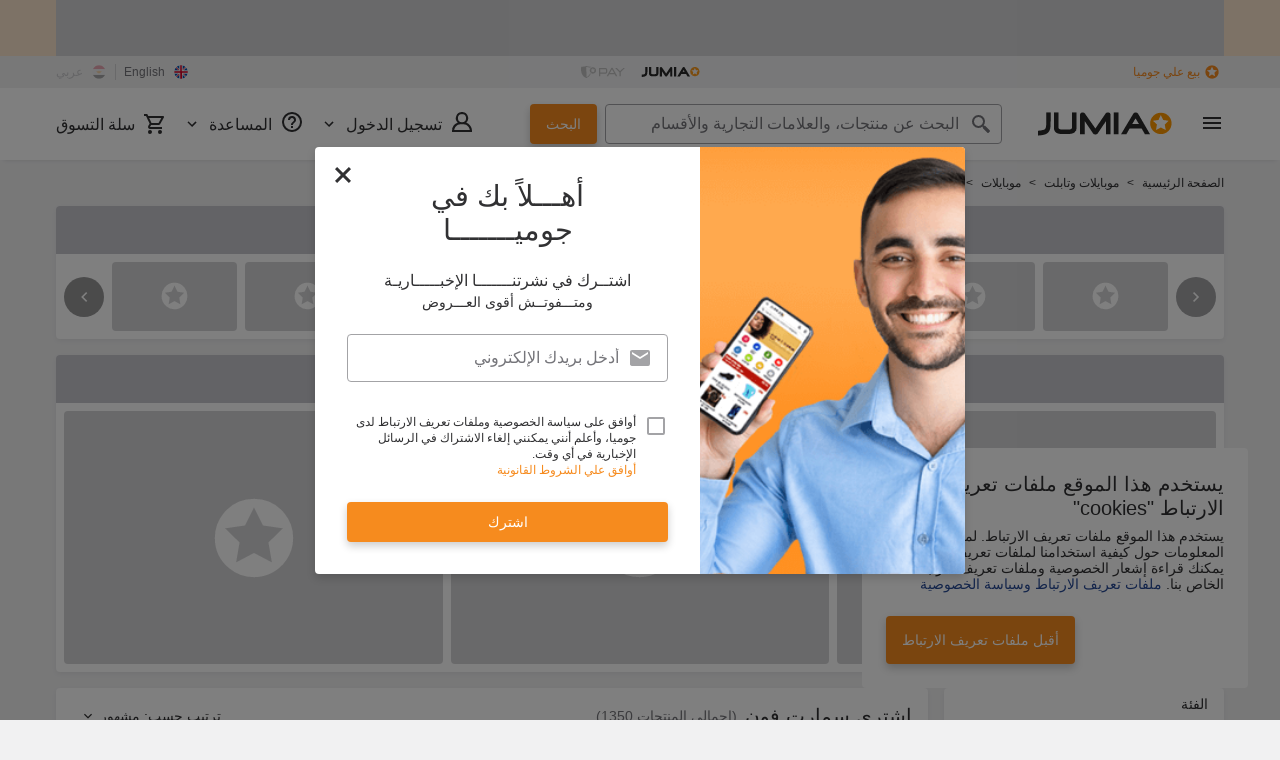

--- FILE ---
content_type: text/html; charset=utf-8
request_url: https://www.jumia.com.eg/ar/smartphones/
body_size: 67967
content:
<!DOCTYPE html><html lang="ar" dir="rtl"><head><meta charset="utf-8"/><title>سمارت فون: أفضل العروض والخصومات - جوميا مصر</title><meta property="og:type" content="product"/><meta property="og:site_name" content="Jumia مصر"/><meta property="og:title" content="سمارت فون: أفضل العروض والخصومات - جوميا مصر"/><meta property="og:description" content="تسوّق سمارت فون أونلاين من جوميا مصر بأفضل الأسعار. تقسيط مرن، شحن مجاني، منتجات أصلية، إرجاع سهل. مدفوعات آمنة. اشترِ الآن!"/><meta property="og:url" content="/ar/smartphones/"/><meta property="og:image" content="https://eg.jumia.is/cms/7-20/Jumia-Logo.png"/><meta property="og:locale" content="ar_EG"/><meta property="og:locale:alternate" content="en_EG"/><meta name="title" content="سمارت فون: أفضل العروض والخصومات - جوميا مصر"/><meta name="robots" content="index, follow"/><meta name="description" content="تسوّق سمارت فون أونلاين من جوميا مصر بأفضل الأسعار. تقسيط مرن، شحن مجاني، منتجات أصلية، إرجاع سهل. مدفوعات آمنة. اشترِ الآن!"/><link rel="alternate" href="android-app://com.jumia.android/JUMIA/EG/c/smartphones?utm_source=google&amp;utm_medium=organic&amp;adjust_tracker=j1hd8h&amp;adjust_campaign=GOOGLE_SEARCH&amp;adjust_adgroup=https%3A%2F%2Fwww.jumia.com.eg%2Far%2Fsmartphones%2F"/><link rel="canonical" href="https://www.jumia.com.eg/ar/smartphones/"/><link rel="next" href="https://www.jumia.com.eg/ar/smartphones/?page=2"/><meta property="fb:app_id" content="413652859092940"/><meta property="fb:pages" content="341181455959413,351040008314819"/><meta name="google-site-verification" content="VQTfK25LJfJ4jonNAwcG2GCYCEGX824tGmD1YCqaQuU"/><meta name="msvalidate.01" content="18D4C7784A54CEB370A0B89D0634A096"/><meta name="viewport" content="width=device-width, initial-scale=1.0"/><meta name="application-name" content="Jumia"/><meta name="theme-color" content="#ffffff"/><link rel="manifest" crossorigin="use-credentials" href="https://www.jumia.com.eg/assets_he/manifest/jumia/eg.92ba732f.json"/><link rel="stylesheet" href="https://www.jumia.com.eg/assets_he/css/main.rtl.a6ebf5ce.css"/><link rel="icon" type="image/ico" sizes="any" href="https://www.jumia.com.eg/assets_he/favicon.87f00114.ico"/><link rel="icon" type="image/svg+xml" href="https://www.jumia.com.eg/assets_he/favicon.adbd556a.svg"/><link rel="preconnect dns-prefetch" href="//bam.nr-data.net"/><link rel="preconnect dns-prefetch" href="//js-agent.newrelic.com"/><link rel="preconnect dns-prefetch" href="//www.google-analytics.com"/><link rel="preconnect dns-prefetch" href="//www.googletagmanager.com"/><link rel="preconnect dns-prefetch" href="//www.facebook.com"/><link rel="preconnect dns-prefetch" href="//connect.facebook.net"/><link rel="preconnect dns-prefetch" href="//static.criteo.net"/><link rel="preconnect dns-prefetch" href="//sslwidget.criteo.com"/><link rel="preconnect dns-prefetch" href="//dis.eu.criteo.com"/><link rel="preconnect dns-prefetch" href="//creativecdn.com"/><link rel="dns-prefetch" href="https://eg.jumia.is"/></head><body><script type='text/javascript'>window.NREUM||(NREUM={});NREUM.info = {"agent":"","beacon":"bam.nr-data.net","errorBeacon":"bam.nr-data.net","licenseKey":"b76de0635f","applicationID":"702899103","agentToken":null,"applicationTime":74.062444,"transactionName":"NVxXYhMHChFYVUELDQwWdkMSEgsPFnVUFgMOVlIWHUY0LWpi","queueTime":0,"ttGuid":"69e7ac421fe76387"}; (window.NREUM||(NREUM={})).init={privacy:{cookies_enabled:true},ajax:{deny_list:["bam.nr-data.net"]},feature_flags:["soft_nav"],distributed_tracing:{enabled:true}};(window.NREUM||(NREUM={})).loader_config={agentID:"718361751",accountID:"67325",trustKey:"1300143",xpid:"UgEEU1NADwMCXFhbBgEE",licenseKey:"b76de0635f",applicationID:"702899103",browserID:"718361751"};;/*! For license information please see nr-loader-spa-1.307.0.min.js.LICENSE.txt */
(()=>{var e,t,r={384:(e,t,r)=>{"use strict";r.d(t,{NT:()=>a,US:()=>u,Zm:()=>o,bQ:()=>d,dV:()=>c,pV:()=>l});var n=r(6154),i=r(1863),s=r(1910);const a={beacon:"bam.nr-data.net",errorBeacon:"bam.nr-data.net"};function o(){return n.gm.NREUM||(n.gm.NREUM={}),void 0===n.gm.newrelic&&(n.gm.newrelic=n.gm.NREUM),n.gm.NREUM}function c(){let e=o();return e.o||(e.o={ST:n.gm.setTimeout,SI:n.gm.setImmediate||n.gm.setInterval,CT:n.gm.clearTimeout,XHR:n.gm.XMLHttpRequest,REQ:n.gm.Request,EV:n.gm.Event,PR:n.gm.Promise,MO:n.gm.MutationObserver,FETCH:n.gm.fetch,WS:n.gm.WebSocket},(0,s.i)(...Object.values(e.o))),e}function d(e,t){let r=o();r.initializedAgents??={},t.initializedAt={ms:(0,i.t)(),date:new Date},r.initializedAgents[e]=t}function u(e,t){o()[e]=t}function l(){return function(){let e=o();const t=e.info||{};e.info={beacon:a.beacon,errorBeacon:a.errorBeacon,...t}}(),function(){let e=o();const t=e.init||{};e.init={...t}}(),c(),function(){let e=o();const t=e.loader_config||{};e.loader_config={...t}}(),o()}},782:(e,t,r)=>{"use strict";r.d(t,{T:()=>n});const n=r(860).K7.pageViewTiming},860:(e,t,r)=>{"use strict";r.d(t,{$J:()=>u,K7:()=>c,P3:()=>d,XX:()=>i,Yy:()=>o,df:()=>s,qY:()=>n,v4:()=>a});const n="events",i="jserrors",s="browser/blobs",a="rum",o="browser/logs",c={ajax:"ajax",genericEvents:"generic_events",jserrors:i,logging:"logging",metrics:"metrics",pageAction:"page_action",pageViewEvent:"page_view_event",pageViewTiming:"page_view_timing",sessionReplay:"session_replay",sessionTrace:"session_trace",softNav:"soft_navigations",spa:"spa"},d={[c.pageViewEvent]:1,[c.pageViewTiming]:2,[c.metrics]:3,[c.jserrors]:4,[c.spa]:5,[c.ajax]:6,[c.sessionTrace]:7,[c.softNav]:8,[c.sessionReplay]:9,[c.logging]:10,[c.genericEvents]:11},u={[c.pageViewEvent]:a,[c.pageViewTiming]:n,[c.ajax]:n,[c.spa]:n,[c.softNav]:n,[c.metrics]:i,[c.jserrors]:i,[c.sessionTrace]:s,[c.sessionReplay]:s,[c.logging]:o,[c.genericEvents]:"ins"}},944:(e,t,r)=>{"use strict";r.d(t,{R:()=>i});var n=r(3241);function i(e,t){"function"==typeof console.debug&&(console.debug("New Relic Warning: https://github.com/newrelic/newrelic-browser-agent/blob/main/docs/warning-codes.md#".concat(e),t),(0,n.W)({agentIdentifier:null,drained:null,type:"data",name:"warn",feature:"warn",data:{code:e,secondary:t}}))}},993:(e,t,r)=>{"use strict";r.d(t,{A$:()=>s,ET:()=>a,TZ:()=>o,p_:()=>i});var n=r(860);const i={ERROR:"ERROR",WARN:"WARN",INFO:"INFO",DEBUG:"DEBUG",TRACE:"TRACE"},s={OFF:0,ERROR:1,WARN:2,INFO:3,DEBUG:4,TRACE:5},a="log",o=n.K7.logging},1687:(e,t,r)=>{"use strict";r.d(t,{Ak:()=>d,Ze:()=>h,x3:()=>u});var n=r(3241),i=r(7836),s=r(3606),a=r(860),o=r(2646);const c={};function d(e,t){const r={staged:!1,priority:a.P3[t]||0};l(e),c[e].get(t)||c[e].set(t,r)}function u(e,t){e&&c[e]&&(c[e].get(t)&&c[e].delete(t),p(e,t,!1),c[e].size&&f(e))}function l(e){if(!e)throw new Error("agentIdentifier required");c[e]||(c[e]=new Map)}function h(e="",t="feature",r=!1){if(l(e),!e||!c[e].get(t)||r)return p(e,t);c[e].get(t).staged=!0,f(e)}function f(e){const t=Array.from(c[e]);t.every(([e,t])=>t.staged)&&(t.sort((e,t)=>e[1].priority-t[1].priority),t.forEach(([t])=>{c[e].delete(t),p(e,t)}))}function p(e,t,r=!0){const a=e?i.ee.get(e):i.ee,c=s.i.handlers;if(!a.aborted&&a.backlog&&c){if((0,n.W)({agentIdentifier:e,type:"lifecycle",name:"drain",feature:t}),r){const e=a.backlog[t],r=c[t];if(r){for(let t=0;e&&t<e.length;++t)g(e[t],r);Object.entries(r).forEach(([e,t])=>{Object.values(t||{}).forEach(t=>{t[0]?.on&&t[0]?.context()instanceof o.y&&t[0].on(e,t[1])})})}}a.isolatedBacklog||delete c[t],a.backlog[t]=null,a.emit("drain-"+t,[])}}function g(e,t){var r=e[1];Object.values(t[r]||{}).forEach(t=>{var r=e[0];if(t[0]===r){var n=t[1],i=e[3],s=e[2];n.apply(i,s)}})}},1738:(e,t,r)=>{"use strict";r.d(t,{U:()=>f,Y:()=>h});var n=r(3241),i=r(9908),s=r(1863),a=r(944),o=r(5701),c=r(3969),d=r(8362),u=r(860),l=r(4261);function h(e,t,r,s){const h=s||r;!h||h[e]&&h[e]!==d.d.prototype[e]||(h[e]=function(){(0,i.p)(c.xV,["API/"+e+"/called"],void 0,u.K7.metrics,r.ee),(0,n.W)({agentIdentifier:r.agentIdentifier,drained:!!o.B?.[r.agentIdentifier],type:"data",name:"api",feature:l.Pl+e,data:{}});try{return t.apply(this,arguments)}catch(e){(0,a.R)(23,e)}})}function f(e,t,r,n,a){const o=e.info;null===r?delete o.jsAttributes[t]:o.jsAttributes[t]=r,(a||null===r)&&(0,i.p)(l.Pl+n,[(0,s.t)(),t,r],void 0,"session",e.ee)}},1741:(e,t,r)=>{"use strict";r.d(t,{W:()=>s});var n=r(944),i=r(4261);class s{#e(e,...t){if(this[e]!==s.prototype[e])return this[e](...t);(0,n.R)(35,e)}addPageAction(e,t){return this.#e(i.hG,e,t)}register(e){return this.#e(i.eY,e)}recordCustomEvent(e,t){return this.#e(i.fF,e,t)}setPageViewName(e,t){return this.#e(i.Fw,e,t)}setCustomAttribute(e,t,r){return this.#e(i.cD,e,t,r)}noticeError(e,t){return this.#e(i.o5,e,t)}setUserId(e,t=!1){return this.#e(i.Dl,e,t)}setApplicationVersion(e){return this.#e(i.nb,e)}setErrorHandler(e){return this.#e(i.bt,e)}addRelease(e,t){return this.#e(i.k6,e,t)}log(e,t){return this.#e(i.$9,e,t)}start(){return this.#e(i.d3)}finished(e){return this.#e(i.BL,e)}recordReplay(){return this.#e(i.CH)}pauseReplay(){return this.#e(i.Tb)}addToTrace(e){return this.#e(i.U2,e)}setCurrentRouteName(e){return this.#e(i.PA,e)}interaction(e){return this.#e(i.dT,e)}wrapLogger(e,t,r){return this.#e(i.Wb,e,t,r)}measure(e,t){return this.#e(i.V1,e,t)}consent(e){return this.#e(i.Pv,e)}}},1863:(e,t,r)=>{"use strict";function n(){return Math.floor(performance.now())}r.d(t,{t:()=>n})},1910:(e,t,r)=>{"use strict";r.d(t,{i:()=>s});var n=r(944);const i=new Map;function s(...e){return e.every(e=>{if(i.has(e))return i.get(e);const t="function"==typeof e?e.toString():"",r=t.includes("[native code]"),s=t.includes("nrWrapper");return r||s||(0,n.R)(64,e?.name||t),i.set(e,r),r})}},2555:(e,t,r)=>{"use strict";r.d(t,{D:()=>o,f:()=>a});var n=r(384),i=r(8122);const s={beacon:n.NT.beacon,errorBeacon:n.NT.errorBeacon,licenseKey:void 0,applicationID:void 0,sa:void 0,queueTime:void 0,applicationTime:void 0,ttGuid:void 0,user:void 0,account:void 0,product:void 0,extra:void 0,jsAttributes:{},userAttributes:void 0,atts:void 0,transactionName:void 0,tNamePlain:void 0};function a(e){try{return!!e.licenseKey&&!!e.errorBeacon&&!!e.applicationID}catch(e){return!1}}const o=e=>(0,i.a)(e,s)},2614:(e,t,r)=>{"use strict";r.d(t,{BB:()=>a,H3:()=>n,g:()=>d,iL:()=>c,tS:()=>o,uh:()=>i,wk:()=>s});const n="NRBA",i="SESSION",s=144e5,a=18e5,o={STARTED:"session-started",PAUSE:"session-pause",RESET:"session-reset",RESUME:"session-resume",UPDATE:"session-update"},c={SAME_TAB:"same-tab",CROSS_TAB:"cross-tab"},d={OFF:0,FULL:1,ERROR:2}},2646:(e,t,r)=>{"use strict";r.d(t,{y:()=>n});class n{constructor(e){this.contextId=e}}},2843:(e,t,r)=>{"use strict";r.d(t,{G:()=>s,u:()=>i});var n=r(3878);function i(e,t=!1,r,i){(0,n.DD)("visibilitychange",function(){if(t)return void("hidden"===document.visibilityState&&e());e(document.visibilityState)},r,i)}function s(e,t,r){(0,n.sp)("pagehide",e,t,r)}},3241:(e,t,r)=>{"use strict";r.d(t,{W:()=>s});var n=r(6154);const i="newrelic";function s(e={}){try{n.gm.dispatchEvent(new CustomEvent(i,{detail:e}))}catch(e){}}},3304:(e,t,r)=>{"use strict";r.d(t,{A:()=>s});var n=r(7836);const i=()=>{const e=new WeakSet;return(t,r)=>{if("object"==typeof r&&null!==r){if(e.has(r))return;e.add(r)}return r}};function s(e){try{return JSON.stringify(e,i())??""}catch(e){try{n.ee.emit("internal-error",[e])}catch(e){}return""}}},3333:(e,t,r)=>{"use strict";r.d(t,{$v:()=>u,TZ:()=>n,Xh:()=>c,Zp:()=>i,kd:()=>d,mq:()=>o,nf:()=>a,qN:()=>s});const n=r(860).K7.genericEvents,i=["auxclick","click","copy","keydown","paste","scrollend"],s=["focus","blur"],a=4,o=1e3,c=2e3,d=["PageAction","UserAction","BrowserPerformance"],u={RESOURCES:"experimental.resources",REGISTER:"register"}},3434:(e,t,r)=>{"use strict";r.d(t,{Jt:()=>s,YM:()=>d});var n=r(7836),i=r(5607);const s="nr@original:".concat(i.W),a=50;var o=Object.prototype.hasOwnProperty,c=!1;function d(e,t){return e||(e=n.ee),r.inPlace=function(e,t,n,i,s){n||(n="");const a="-"===n.charAt(0);for(let o=0;o<t.length;o++){const c=t[o],d=e[c];l(d)||(e[c]=r(d,a?c+n:n,i,c,s))}},r.flag=s,r;function r(t,r,n,c,d){return l(t)?t:(r||(r=""),nrWrapper[s]=t,function(e,t,r){if(Object.defineProperty&&Object.keys)try{return Object.keys(e).forEach(function(r){Object.defineProperty(t,r,{get:function(){return e[r]},set:function(t){return e[r]=t,t}})}),t}catch(e){u([e],r)}for(var n in e)o.call(e,n)&&(t[n]=e[n])}(t,nrWrapper,e),nrWrapper);function nrWrapper(){var s,o,l,h;let f;try{o=this,s=[...arguments],l="function"==typeof n?n(s,o):n||{}}catch(t){u([t,"",[s,o,c],l],e)}i(r+"start",[s,o,c],l,d);const p=performance.now();let g;try{return h=t.apply(o,s),g=performance.now(),h}catch(e){throw g=performance.now(),i(r+"err",[s,o,e],l,d),f=e,f}finally{const e=g-p,t={start:p,end:g,duration:e,isLongTask:e>=a,methodName:c,thrownError:f};t.isLongTask&&i("long-task",[t,o],l,d),i(r+"end",[s,o,h],l,d)}}}function i(r,n,i,s){if(!c||t){var a=c;c=!0;try{e.emit(r,n,i,t,s)}catch(t){u([t,r,n,i],e)}c=a}}}function u(e,t){t||(t=n.ee);try{t.emit("internal-error",e)}catch(e){}}function l(e){return!(e&&"function"==typeof e&&e.apply&&!e[s])}},3606:(e,t,r)=>{"use strict";r.d(t,{i:()=>s});var n=r(9908);s.on=a;var i=s.handlers={};function s(e,t,r,s){a(s||n.d,i,e,t,r)}function a(e,t,r,i,s){s||(s="feature"),e||(e=n.d);var a=t[s]=t[s]||{};(a[r]=a[r]||[]).push([e,i])}},3738:(e,t,r)=>{"use strict";r.d(t,{He:()=>i,Kp:()=>o,Lc:()=>d,Rz:()=>u,TZ:()=>n,bD:()=>s,d3:()=>a,jx:()=>l,sl:()=>h,uP:()=>c});const n=r(860).K7.sessionTrace,i="bstResource",s="resource",a="-start",o="-end",c="fn"+a,d="fn"+o,u="pushState",l=1e3,h=3e4},3785:(e,t,r)=>{"use strict";r.d(t,{R:()=>c,b:()=>d});var n=r(9908),i=r(1863),s=r(860),a=r(3969),o=r(993);function c(e,t,r={},c=o.p_.INFO,d=!0,u,l=(0,i.t)()){(0,n.p)(a.xV,["API/logging/".concat(c.toLowerCase(),"/called")],void 0,s.K7.metrics,e),(0,n.p)(o.ET,[l,t,r,c,d,u],void 0,s.K7.logging,e)}function d(e){return"string"==typeof e&&Object.values(o.p_).some(t=>t===e.toUpperCase().trim())}},3878:(e,t,r)=>{"use strict";function n(e,t){return{capture:e,passive:!1,signal:t}}function i(e,t,r=!1,i){window.addEventListener(e,t,n(r,i))}function s(e,t,r=!1,i){document.addEventListener(e,t,n(r,i))}r.d(t,{DD:()=>s,jT:()=>n,sp:()=>i})},3962:(e,t,r)=>{"use strict";r.d(t,{AM:()=>a,O2:()=>l,OV:()=>s,Qu:()=>h,TZ:()=>c,ih:()=>f,pP:()=>o,t1:()=>u,tC:()=>i,wD:()=>d});var n=r(860);const i=["click","keydown","submit"],s="popstate",a="api",o="initialPageLoad",c=n.K7.softNav,d=5e3,u=500,l={INITIAL_PAGE_LOAD:"",ROUTE_CHANGE:1,UNSPECIFIED:2},h={INTERACTION:1,AJAX:2,CUSTOM_END:3,CUSTOM_TRACER:4},f={IP:"in progress",PF:"pending finish",FIN:"finished",CAN:"cancelled"}},3969:(e,t,r)=>{"use strict";r.d(t,{TZ:()=>n,XG:()=>o,rs:()=>i,xV:()=>a,z_:()=>s});const n=r(860).K7.metrics,i="sm",s="cm",a="storeSupportabilityMetrics",o="storeEventMetrics"},4234:(e,t,r)=>{"use strict";r.d(t,{W:()=>s});var n=r(7836),i=r(1687);class s{constructor(e,t){this.agentIdentifier=e,this.ee=n.ee.get(e),this.featureName=t,this.blocked=!1}deregisterDrain(){(0,i.x3)(this.agentIdentifier,this.featureName)}}},4261:(e,t,r)=>{"use strict";r.d(t,{$9:()=>u,BL:()=>c,CH:()=>p,Dl:()=>R,Fw:()=>w,PA:()=>v,Pl:()=>n,Pv:()=>A,Tb:()=>h,U2:()=>a,V1:()=>E,Wb:()=>T,bt:()=>y,cD:()=>b,d3:()=>x,dT:()=>d,eY:()=>g,fF:()=>f,hG:()=>s,hw:()=>i,k6:()=>o,nb:()=>m,o5:()=>l});const n="api-",i=n+"ixn-",s="addPageAction",a="addToTrace",o="addRelease",c="finished",d="interaction",u="log",l="noticeError",h="pauseReplay",f="recordCustomEvent",p="recordReplay",g="register",m="setApplicationVersion",v="setCurrentRouteName",b="setCustomAttribute",y="setErrorHandler",w="setPageViewName",R="setUserId",x="start",T="wrapLogger",E="measure",A="consent"},4387:(e,t,r)=>{"use strict";function n(e={}){return!(!e.id||!e.name)}function i(e){return"string"==typeof e&&e.trim().length<501||"number"==typeof e}function s(e,t){if(2!==t?.harvestEndpointVersion)return{};const r=t.agentRef.runtime.appMetadata.agents[0].entityGuid;return n(e)?{"source.id":e.id,"source.name":e.name,"source.type":e.type,"parent.id":e.parent?.id||r}:{"entity.guid":r,appId:t.agentRef.info.applicationID}}r.d(t,{Ux:()=>s,c7:()=>n,yo:()=>i})},5205:(e,t,r)=>{"use strict";r.d(t,{j:()=>S});var n=r(384),i=r(1741);var s=r(2555),a=r(3333);const o=e=>{if(!e||"string"!=typeof e)return!1;try{document.createDocumentFragment().querySelector(e)}catch{return!1}return!0};var c=r(2614),d=r(944),u=r(8122);const l="[data-nr-mask]",h=e=>(0,u.a)(e,(()=>{const e={feature_flags:[],experimental:{allow_registered_children:!1,resources:!1},mask_selector:"*",block_selector:"[data-nr-block]",mask_input_options:{color:!1,date:!1,"datetime-local":!1,email:!1,month:!1,number:!1,range:!1,search:!1,tel:!1,text:!1,time:!1,url:!1,week:!1,textarea:!1,select:!1,password:!0}};return{ajax:{deny_list:void 0,block_internal:!0,enabled:!0,autoStart:!0},api:{get allow_registered_children(){return e.feature_flags.includes(a.$v.REGISTER)||e.experimental.allow_registered_children},set allow_registered_children(t){e.experimental.allow_registered_children=t},duplicate_registered_data:!1},browser_consent_mode:{enabled:!1},distributed_tracing:{enabled:void 0,exclude_newrelic_header:void 0,cors_use_newrelic_header:void 0,cors_use_tracecontext_headers:void 0,allowed_origins:void 0},get feature_flags(){return e.feature_flags},set feature_flags(t){e.feature_flags=t},generic_events:{enabled:!0,autoStart:!0},harvest:{interval:30},jserrors:{enabled:!0,autoStart:!0},logging:{enabled:!0,autoStart:!0},metrics:{enabled:!0,autoStart:!0},obfuscate:void 0,page_action:{enabled:!0},page_view_event:{enabled:!0,autoStart:!0},page_view_timing:{enabled:!0,autoStart:!0},performance:{capture_marks:!1,capture_measures:!1,capture_detail:!0,resources:{get enabled(){return e.feature_flags.includes(a.$v.RESOURCES)||e.experimental.resources},set enabled(t){e.experimental.resources=t},asset_types:[],first_party_domains:[],ignore_newrelic:!0}},privacy:{cookies_enabled:!0},proxy:{assets:void 0,beacon:void 0},session:{expiresMs:c.wk,inactiveMs:c.BB},session_replay:{autoStart:!0,enabled:!1,preload:!1,sampling_rate:10,error_sampling_rate:100,collect_fonts:!1,inline_images:!1,fix_stylesheets:!0,mask_all_inputs:!0,get mask_text_selector(){return e.mask_selector},set mask_text_selector(t){o(t)?e.mask_selector="".concat(t,",").concat(l):""===t||null===t?e.mask_selector=l:(0,d.R)(5,t)},get block_class(){return"nr-block"},get ignore_class(){return"nr-ignore"},get mask_text_class(){return"nr-mask"},get block_selector(){return e.block_selector},set block_selector(t){o(t)?e.block_selector+=",".concat(t):""!==t&&(0,d.R)(6,t)},get mask_input_options(){return e.mask_input_options},set mask_input_options(t){t&&"object"==typeof t?e.mask_input_options={...t,password:!0}:(0,d.R)(7,t)}},session_trace:{enabled:!0,autoStart:!0},soft_navigations:{enabled:!0,autoStart:!0},spa:{enabled:!0,autoStart:!0},ssl:void 0,user_actions:{enabled:!0,elementAttributes:["id","className","tagName","type"]}}})());var f=r(6154),p=r(9324);let g=0;const m={buildEnv:p.F3,distMethod:p.Xs,version:p.xv,originTime:f.WN},v={consented:!1},b={appMetadata:{},get consented(){return this.session?.state?.consent||v.consented},set consented(e){v.consented=e},customTransaction:void 0,denyList:void 0,disabled:!1,harvester:void 0,isolatedBacklog:!1,isRecording:!1,loaderType:void 0,maxBytes:3e4,obfuscator:void 0,onerror:void 0,ptid:void 0,releaseIds:{},session:void 0,timeKeeper:void 0,registeredEntities:[],jsAttributesMetadata:{bytes:0},get harvestCount(){return++g}},y=e=>{const t=(0,u.a)(e,b),r=Object.keys(m).reduce((e,t)=>(e[t]={value:m[t],writable:!1,configurable:!0,enumerable:!0},e),{});return Object.defineProperties(t,r)};var w=r(5701);const R=e=>{const t=e.startsWith("http");e+="/",r.p=t?e:"https://"+e};var x=r(7836),T=r(3241);const E={accountID:void 0,trustKey:void 0,agentID:void 0,licenseKey:void 0,applicationID:void 0,xpid:void 0},A=e=>(0,u.a)(e,E),_=new Set;function S(e,t={},r,a){let{init:o,info:c,loader_config:d,runtime:u={},exposed:l=!0}=t;if(!c){const e=(0,n.pV)();o=e.init,c=e.info,d=e.loader_config}e.init=h(o||{}),e.loader_config=A(d||{}),c.jsAttributes??={},f.bv&&(c.jsAttributes.isWorker=!0),e.info=(0,s.D)(c);const p=e.init,g=[c.beacon,c.errorBeacon];_.has(e.agentIdentifier)||(p.proxy.assets&&(R(p.proxy.assets),g.push(p.proxy.assets)),p.proxy.beacon&&g.push(p.proxy.beacon),e.beacons=[...g],function(e){const t=(0,n.pV)();Object.getOwnPropertyNames(i.W.prototype).forEach(r=>{const n=i.W.prototype[r];if("function"!=typeof n||"constructor"===n)return;let s=t[r];e[r]&&!1!==e.exposed&&"micro-agent"!==e.runtime?.loaderType&&(t[r]=(...t)=>{const n=e[r](...t);return s?s(...t):n})})}(e),(0,n.US)("activatedFeatures",w.B)),u.denyList=[...p.ajax.deny_list||[],...p.ajax.block_internal?g:[]],u.ptid=e.agentIdentifier,u.loaderType=r,e.runtime=y(u),_.has(e.agentIdentifier)||(e.ee=x.ee.get(e.agentIdentifier),e.exposed=l,(0,T.W)({agentIdentifier:e.agentIdentifier,drained:!!w.B?.[e.agentIdentifier],type:"lifecycle",name:"initialize",feature:void 0,data:e.config})),_.add(e.agentIdentifier)}},5270:(e,t,r)=>{"use strict";r.d(t,{Aw:()=>a,SR:()=>s,rF:()=>o});var n=r(384),i=r(7767);function s(e){return!!(0,n.dV)().o.MO&&(0,i.V)(e)&&!0===e?.session_trace.enabled}function a(e){return!0===e?.session_replay.preload&&s(e)}function o(e,t){try{if("string"==typeof t?.type){if("password"===t.type.toLowerCase())return"*".repeat(e?.length||0);if(void 0!==t?.dataset?.nrUnmask||t?.classList?.contains("nr-unmask"))return e}}catch(e){}return"string"==typeof e?e.replace(/[\S]/g,"*"):"*".repeat(e?.length||0)}},5289:(e,t,r)=>{"use strict";r.d(t,{GG:()=>a,Qr:()=>c,sB:()=>o});var n=r(3878),i=r(6389);function s(){return"undefined"==typeof document||"complete"===document.readyState}function a(e,t){if(s())return e();const r=(0,i.J)(e),a=setInterval(()=>{s()&&(clearInterval(a),r())},500);(0,n.sp)("load",r,t)}function o(e){if(s())return e();(0,n.DD)("DOMContentLoaded",e)}function c(e){if(s())return e();(0,n.sp)("popstate",e)}},5607:(e,t,r)=>{"use strict";r.d(t,{W:()=>n});const n=(0,r(9566).bz)()},5701:(e,t,r)=>{"use strict";r.d(t,{B:()=>s,t:()=>a});var n=r(3241);const i=new Set,s={};function a(e,t){const r=t.agentIdentifier;s[r]??={},e&&"object"==typeof e&&(i.has(r)||(t.ee.emit("rumresp",[e]),s[r]=e,i.add(r),(0,n.W)({agentIdentifier:r,loaded:!0,drained:!0,type:"lifecycle",name:"load",feature:void 0,data:e})))}},6154:(e,t,r)=>{"use strict";r.d(t,{OF:()=>d,RI:()=>i,WN:()=>h,bv:()=>s,eN:()=>f,gm:()=>a,lR:()=>l,m:()=>c,mw:()=>o,sb:()=>u});var n=r(1863);const i="undefined"!=typeof window&&!!window.document,s="undefined"!=typeof WorkerGlobalScope&&("undefined"!=typeof self&&self instanceof WorkerGlobalScope&&self.navigator instanceof WorkerNavigator||"undefined"!=typeof globalThis&&globalThis instanceof WorkerGlobalScope&&globalThis.navigator instanceof WorkerNavigator),a=i?window:"undefined"!=typeof WorkerGlobalScope&&("undefined"!=typeof self&&self instanceof WorkerGlobalScope&&self||"undefined"!=typeof globalThis&&globalThis instanceof WorkerGlobalScope&&globalThis),o=Boolean("hidden"===a?.document?.visibilityState),c=""+a?.location,d=/iPad|iPhone|iPod/.test(a.navigator?.userAgent),u=d&&"undefined"==typeof SharedWorker,l=(()=>{const e=a.navigator?.userAgent?.match(/Firefox[/\s](\d+\.\d+)/);return Array.isArray(e)&&e.length>=2?+e[1]:0})(),h=Date.now()-(0,n.t)(),f=()=>"undefined"!=typeof PerformanceNavigationTiming&&a?.performance?.getEntriesByType("navigation")?.[0]?.responseStart},6344:(e,t,r)=>{"use strict";r.d(t,{BB:()=>u,Qb:()=>l,TZ:()=>i,Ug:()=>a,Vh:()=>s,_s:()=>o,bc:()=>d,yP:()=>c});var n=r(2614);const i=r(860).K7.sessionReplay,s="errorDuringReplay",a=.12,o={DomContentLoaded:0,Load:1,FullSnapshot:2,IncrementalSnapshot:3,Meta:4,Custom:5},c={[n.g.ERROR]:15e3,[n.g.FULL]:3e5,[n.g.OFF]:0},d={RESET:{message:"Session was reset",sm:"Reset"},IMPORT:{message:"Recorder failed to import",sm:"Import"},TOO_MANY:{message:"429: Too Many Requests",sm:"Too-Many"},TOO_BIG:{message:"Payload was too large",sm:"Too-Big"},CROSS_TAB:{message:"Session Entity was set to OFF on another tab",sm:"Cross-Tab"},ENTITLEMENTS:{message:"Session Replay is not allowed and will not be started",sm:"Entitlement"}},u=5e3,l={API:"api",RESUME:"resume",SWITCH_TO_FULL:"switchToFull",INITIALIZE:"initialize",PRELOAD:"preload"}},6389:(e,t,r)=>{"use strict";function n(e,t=500,r={}){const n=r?.leading||!1;let i;return(...r)=>{n&&void 0===i&&(e.apply(this,r),i=setTimeout(()=>{i=clearTimeout(i)},t)),n||(clearTimeout(i),i=setTimeout(()=>{e.apply(this,r)},t))}}function i(e){let t=!1;return(...r)=>{t||(t=!0,e.apply(this,r))}}r.d(t,{J:()=>i,s:()=>n})},6630:(e,t,r)=>{"use strict";r.d(t,{T:()=>n});const n=r(860).K7.pageViewEvent},6774:(e,t,r)=>{"use strict";r.d(t,{T:()=>n});const n=r(860).K7.jserrors},7295:(e,t,r)=>{"use strict";r.d(t,{Xv:()=>a,gX:()=>i,iW:()=>s});var n=[];function i(e){if(!e||s(e))return!1;if(0===n.length)return!0;if("*"===n[0].hostname)return!1;for(var t=0;t<n.length;t++){var r=n[t];if(r.hostname.test(e.hostname)&&r.pathname.test(e.pathname))return!1}return!0}function s(e){return void 0===e.hostname}function a(e){if(n=[],e&&e.length)for(var t=0;t<e.length;t++){let r=e[t];if(!r)continue;if("*"===r)return void(n=[{hostname:"*"}]);0===r.indexOf("http://")?r=r.substring(7):0===r.indexOf("https://")&&(r=r.substring(8));const i=r.indexOf("/");let s,a;i>0?(s=r.substring(0,i),a=r.substring(i)):(s=r,a="*");let[c]=s.split(":");n.push({hostname:o(c),pathname:o(a,!0)})}}function o(e,t=!1){const r=e.replace(/[.+?^${}()|[\]\\]/g,e=>"\\"+e).replace(/\*/g,".*?");return new RegExp((t?"^":"")+r+"$")}},7485:(e,t,r)=>{"use strict";r.d(t,{D:()=>i});var n=r(6154);function i(e){if(0===(e||"").indexOf("data:"))return{protocol:"data"};try{const t=new URL(e,location.href),r={port:t.port,hostname:t.hostname,pathname:t.pathname,search:t.search,protocol:t.protocol.slice(0,t.protocol.indexOf(":")),sameOrigin:t.protocol===n.gm?.location?.protocol&&t.host===n.gm?.location?.host};return r.port&&""!==r.port||("http:"===t.protocol&&(r.port="80"),"https:"===t.protocol&&(r.port="443")),r.pathname&&""!==r.pathname?r.pathname.startsWith("/")||(r.pathname="/".concat(r.pathname)):r.pathname="/",r}catch(e){return{}}}},7699:(e,t,r)=>{"use strict";r.d(t,{It:()=>s,KC:()=>o,No:()=>i,qh:()=>a});var n=r(860);const i=16e3,s=1e6,a="SESSION_ERROR",o={[n.K7.logging]:!0,[n.K7.genericEvents]:!1,[n.K7.jserrors]:!1,[n.K7.ajax]:!1}},7767:(e,t,r)=>{"use strict";r.d(t,{V:()=>i});var n=r(6154);const i=e=>n.RI&&!0===e?.privacy.cookies_enabled},7836:(e,t,r)=>{"use strict";r.d(t,{P:()=>o,ee:()=>c});var n=r(384),i=r(8990),s=r(2646),a=r(5607);const o="nr@context:".concat(a.W),c=function e(t,r){var n={},a={},u={},l=!1;try{l=16===r.length&&d.initializedAgents?.[r]?.runtime.isolatedBacklog}catch(e){}var h={on:p,addEventListener:p,removeEventListener:function(e,t){var r=n[e];if(!r)return;for(var i=0;i<r.length;i++)r[i]===t&&r.splice(i,1)},emit:function(e,r,n,i,s){!1!==s&&(s=!0);if(c.aborted&&!i)return;t&&s&&t.emit(e,r,n);var o=f(n);g(e).forEach(e=>{e.apply(o,r)});var d=v()[a[e]];d&&d.push([h,e,r,o]);return o},get:m,listeners:g,context:f,buffer:function(e,t){const r=v();if(t=t||"feature",h.aborted)return;Object.entries(e||{}).forEach(([e,n])=>{a[n]=t,t in r||(r[t]=[])})},abort:function(){h._aborted=!0,Object.keys(h.backlog).forEach(e=>{delete h.backlog[e]})},isBuffering:function(e){return!!v()[a[e]]},debugId:r,backlog:l?{}:t&&"object"==typeof t.backlog?t.backlog:{},isolatedBacklog:l};return Object.defineProperty(h,"aborted",{get:()=>{let e=h._aborted||!1;return e||(t&&(e=t.aborted),e)}}),h;function f(e){return e&&e instanceof s.y?e:e?(0,i.I)(e,o,()=>new s.y(o)):new s.y(o)}function p(e,t){n[e]=g(e).concat(t)}function g(e){return n[e]||[]}function m(t){return u[t]=u[t]||e(h,t)}function v(){return h.backlog}}(void 0,"globalEE"),d=(0,n.Zm)();d.ee||(d.ee=c)},8122:(e,t,r)=>{"use strict";r.d(t,{a:()=>i});var n=r(944);function i(e,t){try{if(!e||"object"!=typeof e)return(0,n.R)(3);if(!t||"object"!=typeof t)return(0,n.R)(4);const r=Object.create(Object.getPrototypeOf(t),Object.getOwnPropertyDescriptors(t)),s=0===Object.keys(r).length?e:r;for(let a in s)if(void 0!==e[a])try{if(null===e[a]){r[a]=null;continue}Array.isArray(e[a])&&Array.isArray(t[a])?r[a]=Array.from(new Set([...e[a],...t[a]])):"object"==typeof e[a]&&"object"==typeof t[a]?r[a]=i(e[a],t[a]):r[a]=e[a]}catch(e){r[a]||(0,n.R)(1,e)}return r}catch(e){(0,n.R)(2,e)}}},8139:(e,t,r)=>{"use strict";r.d(t,{u:()=>h});var n=r(7836),i=r(3434),s=r(8990),a=r(6154);const o={},c=a.gm.XMLHttpRequest,d="addEventListener",u="removeEventListener",l="nr@wrapped:".concat(n.P);function h(e){var t=function(e){return(e||n.ee).get("events")}(e);if(o[t.debugId]++)return t;o[t.debugId]=1;var r=(0,i.YM)(t,!0);function h(e){r.inPlace(e,[d,u],"-",p)}function p(e,t){return e[1]}return"getPrototypeOf"in Object&&(a.RI&&f(document,h),c&&f(c.prototype,h),f(a.gm,h)),t.on(d+"-start",function(e,t){var n=e[1];if(null!==n&&("function"==typeof n||"object"==typeof n)&&"newrelic"!==e[0]){var i=(0,s.I)(n,l,function(){var e={object:function(){if("function"!=typeof n.handleEvent)return;return n.handleEvent.apply(n,arguments)},function:n}[typeof n];return e?r(e,"fn-",null,e.name||"anonymous"):n});this.wrapped=e[1]=i}}),t.on(u+"-start",function(e){e[1]=this.wrapped||e[1]}),t}function f(e,t,...r){let n=e;for(;"object"==typeof n&&!Object.prototype.hasOwnProperty.call(n,d);)n=Object.getPrototypeOf(n);n&&t(n,...r)}},8362:(e,t,r)=>{"use strict";r.d(t,{d:()=>s});var n=r(9566),i=r(1741);class s extends i.W{agentIdentifier=(0,n.LA)(16)}},8374:(e,t,r)=>{r.nc=(()=>{try{return document?.currentScript?.nonce}catch(e){}return""})()},8990:(e,t,r)=>{"use strict";r.d(t,{I:()=>i});var n=Object.prototype.hasOwnProperty;function i(e,t,r){if(n.call(e,t))return e[t];var i=r();if(Object.defineProperty&&Object.keys)try{return Object.defineProperty(e,t,{value:i,writable:!0,enumerable:!1}),i}catch(e){}return e[t]=i,i}},9300:(e,t,r)=>{"use strict";r.d(t,{T:()=>n});const n=r(860).K7.ajax},9324:(e,t,r)=>{"use strict";r.d(t,{AJ:()=>a,F3:()=>i,Xs:()=>s,Yq:()=>o,xv:()=>n});const n="1.307.0",i="PROD",s="CDN",a="@newrelic/rrweb",o="1.0.1"},9566:(e,t,r)=>{"use strict";r.d(t,{LA:()=>o,ZF:()=>c,bz:()=>a,el:()=>d});var n=r(6154);const i="xxxxxxxx-xxxx-4xxx-yxxx-xxxxxxxxxxxx";function s(e,t){return e?15&e[t]:16*Math.random()|0}function a(){const e=n.gm?.crypto||n.gm?.msCrypto;let t,r=0;return e&&e.getRandomValues&&(t=e.getRandomValues(new Uint8Array(30))),i.split("").map(e=>"x"===e?s(t,r++).toString(16):"y"===e?(3&s()|8).toString(16):e).join("")}function o(e){const t=n.gm?.crypto||n.gm?.msCrypto;let r,i=0;t&&t.getRandomValues&&(r=t.getRandomValues(new Uint8Array(e)));const a=[];for(var o=0;o<e;o++)a.push(s(r,i++).toString(16));return a.join("")}function c(){return o(16)}function d(){return o(32)}},9908:(e,t,r)=>{"use strict";r.d(t,{d:()=>n,p:()=>i});var n=r(7836).ee.get("handle");function i(e,t,r,i,s){s?(s.buffer([e],i),s.emit(e,t,r)):(n.buffer([e],i),n.emit(e,t,r))}}},n={};function i(e){var t=n[e];if(void 0!==t)return t.exports;var s=n[e]={exports:{}};return r[e](s,s.exports,i),s.exports}i.m=r,i.d=(e,t)=>{for(var r in t)i.o(t,r)&&!i.o(e,r)&&Object.defineProperty(e,r,{enumerable:!0,get:t[r]})},i.f={},i.e=e=>Promise.all(Object.keys(i.f).reduce((t,r)=>(i.f[r](e,t),t),[])),i.u=e=>({212:"nr-spa-compressor",249:"nr-spa-recorder",478:"nr-spa"}[e]+"-1.307.0.min.js"),i.o=(e,t)=>Object.prototype.hasOwnProperty.call(e,t),e={},t="NRBA-1.307.0.PROD:",i.l=(r,n,s,a)=>{if(e[r])e[r].push(n);else{var o,c;if(void 0!==s)for(var d=document.getElementsByTagName("script"),u=0;u<d.length;u++){var l=d[u];if(l.getAttribute("src")==r||l.getAttribute("data-webpack")==t+s){o=l;break}}if(!o){c=!0;var h={478:"sha512-bFoj7wd1EcCTt0jkKdFkw+gjDdU092aP1BOVh5n0PjhLNtBCSXj4vpjfIJR8zH8Bn6/XPpFl3gSNOuWVJ98iug==",249:"sha512-FRHQNWDGImhEo7a7lqCuCt6xlBgommnGc+JH2/YGJlngDoH+/3jpT/cyFpwi2M5G6srPVN4wLxrVqskf6KB7bg==",212:"sha512-okml4IaluCF10UG6SWzY+cKPgBNvH2+S5f1FxomzQUHf608N0b9dwoBv/ZFAhJhrdxPgTA4AxlBzwGcjMGIlQQ=="};(o=document.createElement("script")).charset="utf-8",i.nc&&o.setAttribute("nonce",i.nc),o.setAttribute("data-webpack",t+s),o.src=r,0!==o.src.indexOf(window.location.origin+"/")&&(o.crossOrigin="anonymous"),h[a]&&(o.integrity=h[a])}e[r]=[n];var f=(t,n)=>{o.onerror=o.onload=null,clearTimeout(p);var i=e[r];if(delete e[r],o.parentNode&&o.parentNode.removeChild(o),i&&i.forEach(e=>e(n)),t)return t(n)},p=setTimeout(f.bind(null,void 0,{type:"timeout",target:o}),12e4);o.onerror=f.bind(null,o.onerror),o.onload=f.bind(null,o.onload),c&&document.head.appendChild(o)}},i.r=e=>{"undefined"!=typeof Symbol&&Symbol.toStringTag&&Object.defineProperty(e,Symbol.toStringTag,{value:"Module"}),Object.defineProperty(e,"__esModule",{value:!0})},i.p="https://js-agent.newrelic.com/",(()=>{var e={38:0,788:0};i.f.j=(t,r)=>{var n=i.o(e,t)?e[t]:void 0;if(0!==n)if(n)r.push(n[2]);else{var s=new Promise((r,i)=>n=e[t]=[r,i]);r.push(n[2]=s);var a=i.p+i.u(t),o=new Error;i.l(a,r=>{if(i.o(e,t)&&(0!==(n=e[t])&&(e[t]=void 0),n)){var s=r&&("load"===r.type?"missing":r.type),a=r&&r.target&&r.target.src;o.message="Loading chunk "+t+" failed: ("+s+": "+a+")",o.name="ChunkLoadError",o.type=s,o.request=a,n[1](o)}},"chunk-"+t,t)}};var t=(t,r)=>{var n,s,[a,o,c]=r,d=0;if(a.some(t=>0!==e[t])){for(n in o)i.o(o,n)&&(i.m[n]=o[n]);if(c)c(i)}for(t&&t(r);d<a.length;d++)s=a[d],i.o(e,s)&&e[s]&&e[s][0](),e[s]=0},r=self["webpackChunk:NRBA-1.307.0.PROD"]=self["webpackChunk:NRBA-1.307.0.PROD"]||[];r.forEach(t.bind(null,0)),r.push=t.bind(null,r.push.bind(r))})(),(()=>{"use strict";i(8374);var e=i(8362),t=i(860);const r=Object.values(t.K7);var n=i(5205);var s=i(9908),a=i(1863),o=i(4261),c=i(1738);var d=i(1687),u=i(4234),l=i(5289),h=i(6154),f=i(944),p=i(5270),g=i(7767),m=i(6389),v=i(7699);class b extends u.W{constructor(e,t){super(e.agentIdentifier,t),this.agentRef=e,this.abortHandler=void 0,this.featAggregate=void 0,this.loadedSuccessfully=void 0,this.onAggregateImported=new Promise(e=>{this.loadedSuccessfully=e}),this.deferred=Promise.resolve(),!1===e.init[this.featureName].autoStart?this.deferred=new Promise((t,r)=>{this.ee.on("manual-start-all",(0,m.J)(()=>{(0,d.Ak)(e.agentIdentifier,this.featureName),t()}))}):(0,d.Ak)(e.agentIdentifier,t)}importAggregator(e,t,r={}){if(this.featAggregate)return;const n=async()=>{let n;await this.deferred;try{if((0,g.V)(e.init)){const{setupAgentSession:t}=await i.e(478).then(i.bind(i,8766));n=t(e)}}catch(e){(0,f.R)(20,e),this.ee.emit("internal-error",[e]),(0,s.p)(v.qh,[e],void 0,this.featureName,this.ee)}try{if(!this.#t(this.featureName,n,e.init))return(0,d.Ze)(this.agentIdentifier,this.featureName),void this.loadedSuccessfully(!1);const{Aggregate:i}=await t();this.featAggregate=new i(e,r),e.runtime.harvester.initializedAggregates.push(this.featAggregate),this.loadedSuccessfully(!0)}catch(e){(0,f.R)(34,e),this.abortHandler?.(),(0,d.Ze)(this.agentIdentifier,this.featureName,!0),this.loadedSuccessfully(!1),this.ee&&this.ee.abort()}};h.RI?(0,l.GG)(()=>n(),!0):n()}#t(e,r,n){if(this.blocked)return!1;switch(e){case t.K7.sessionReplay:return(0,p.SR)(n)&&!!r;case t.K7.sessionTrace:return!!r;default:return!0}}}var y=i(6630),w=i(2614),R=i(3241);class x extends b{static featureName=y.T;constructor(e){var t;super(e,y.T),this.setupInspectionEvents(e.agentIdentifier),t=e,(0,c.Y)(o.Fw,function(e,r){"string"==typeof e&&("/"!==e.charAt(0)&&(e="/"+e),t.runtime.customTransaction=(r||"http://custom.transaction")+e,(0,s.p)(o.Pl+o.Fw,[(0,a.t)()],void 0,void 0,t.ee))},t),this.importAggregator(e,()=>i.e(478).then(i.bind(i,2467)))}setupInspectionEvents(e){const t=(t,r)=>{t&&(0,R.W)({agentIdentifier:e,timeStamp:t.timeStamp,loaded:"complete"===t.target.readyState,type:"window",name:r,data:t.target.location+""})};(0,l.sB)(e=>{t(e,"DOMContentLoaded")}),(0,l.GG)(e=>{t(e,"load")}),(0,l.Qr)(e=>{t(e,"navigate")}),this.ee.on(w.tS.UPDATE,(t,r)=>{(0,R.W)({agentIdentifier:e,type:"lifecycle",name:"session",data:r})})}}var T=i(384);class E extends e.d{constructor(e){var t;(super(),h.gm)?(this.features={},(0,T.bQ)(this.agentIdentifier,this),this.desiredFeatures=new Set(e.features||[]),this.desiredFeatures.add(x),(0,n.j)(this,e,e.loaderType||"agent"),t=this,(0,c.Y)(o.cD,function(e,r,n=!1){if("string"==typeof e){if(["string","number","boolean"].includes(typeof r)||null===r)return(0,c.U)(t,e,r,o.cD,n);(0,f.R)(40,typeof r)}else(0,f.R)(39,typeof e)},t),function(e){(0,c.Y)(o.Dl,function(t,r=!1){if("string"!=typeof t&&null!==t)return void(0,f.R)(41,typeof t);const n=e.info.jsAttributes["enduser.id"];r&&null!=n&&n!==t?(0,s.p)(o.Pl+"setUserIdAndResetSession",[t],void 0,"session",e.ee):(0,c.U)(e,"enduser.id",t,o.Dl,!0)},e)}(this),function(e){(0,c.Y)(o.nb,function(t){if("string"==typeof t||null===t)return(0,c.U)(e,"application.version",t,o.nb,!1);(0,f.R)(42,typeof t)},e)}(this),function(e){(0,c.Y)(o.d3,function(){e.ee.emit("manual-start-all")},e)}(this),function(e){(0,c.Y)(o.Pv,function(t=!0){if("boolean"==typeof t){if((0,s.p)(o.Pl+o.Pv,[t],void 0,"session",e.ee),e.runtime.consented=t,t){const t=e.features.page_view_event;t.onAggregateImported.then(e=>{const r=t.featAggregate;e&&!r.sentRum&&r.sendRum()})}}else(0,f.R)(65,typeof t)},e)}(this),this.run()):(0,f.R)(21)}get config(){return{info:this.info,init:this.init,loader_config:this.loader_config,runtime:this.runtime}}get api(){return this}run(){try{const e=function(e){const t={};return r.forEach(r=>{t[r]=!!e[r]?.enabled}),t}(this.init),n=[...this.desiredFeatures];n.sort((e,r)=>t.P3[e.featureName]-t.P3[r.featureName]),n.forEach(r=>{if(!e[r.featureName]&&r.featureName!==t.K7.pageViewEvent)return;if(r.featureName===t.K7.spa)return void(0,f.R)(67);const n=function(e){switch(e){case t.K7.ajax:return[t.K7.jserrors];case t.K7.sessionTrace:return[t.K7.ajax,t.K7.pageViewEvent];case t.K7.sessionReplay:return[t.K7.sessionTrace];case t.K7.pageViewTiming:return[t.K7.pageViewEvent];default:return[]}}(r.featureName).filter(e=>!(e in this.features));n.length>0&&(0,f.R)(36,{targetFeature:r.featureName,missingDependencies:n}),this.features[r.featureName]=new r(this)})}catch(e){(0,f.R)(22,e);for(const e in this.features)this.features[e].abortHandler?.();const t=(0,T.Zm)();delete t.initializedAgents[this.agentIdentifier]?.features,delete this.sharedAggregator;return t.ee.get(this.agentIdentifier).abort(),!1}}}var A=i(2843),_=i(782);class S extends b{static featureName=_.T;constructor(e){super(e,_.T),h.RI&&((0,A.u)(()=>(0,s.p)("docHidden",[(0,a.t)()],void 0,_.T,this.ee),!0),(0,A.G)(()=>(0,s.p)("winPagehide",[(0,a.t)()],void 0,_.T,this.ee)),this.importAggregator(e,()=>i.e(478).then(i.bind(i,9917))))}}var O=i(3969);class I extends b{static featureName=O.TZ;constructor(e){super(e,O.TZ),h.RI&&document.addEventListener("securitypolicyviolation",e=>{(0,s.p)(O.xV,["Generic/CSPViolation/Detected"],void 0,this.featureName,this.ee)}),this.importAggregator(e,()=>i.e(478).then(i.bind(i,6555)))}}var N=i(6774),P=i(3878),D=i(3304);class k{constructor(e,t,r,n,i){this.name="UncaughtError",this.message="string"==typeof e?e:(0,D.A)(e),this.sourceURL=t,this.line=r,this.column=n,this.__newrelic=i}}function C(e){return M(e)?e:new k(void 0!==e?.message?e.message:e,e?.filename||e?.sourceURL,e?.lineno||e?.line,e?.colno||e?.col,e?.__newrelic,e?.cause)}function j(e){const t="Unhandled Promise Rejection: ";if(!e?.reason)return;if(M(e.reason)){try{e.reason.message.startsWith(t)||(e.reason.message=t+e.reason.message)}catch(e){}return C(e.reason)}const r=C(e.reason);return(r.message||"").startsWith(t)||(r.message=t+r.message),r}function L(e){if(e.error instanceof SyntaxError&&!/:\d+$/.test(e.error.stack?.trim())){const t=new k(e.message,e.filename,e.lineno,e.colno,e.error.__newrelic,e.cause);return t.name=SyntaxError.name,t}return M(e.error)?e.error:C(e)}function M(e){return e instanceof Error&&!!e.stack}function H(e,r,n,i,o=(0,a.t)()){"string"==typeof e&&(e=new Error(e)),(0,s.p)("err",[e,o,!1,r,n.runtime.isRecording,void 0,i],void 0,t.K7.jserrors,n.ee),(0,s.p)("uaErr",[],void 0,t.K7.genericEvents,n.ee)}var B=i(4387),K=i(993),W=i(3785);function U(e,{customAttributes:t={},level:r=K.p_.INFO}={},n,i,s=(0,a.t)()){(0,W.R)(n.ee,e,t,r,!1,i,s)}function F(e,r,n,i,c=(0,a.t)()){(0,s.p)(o.Pl+o.hG,[c,e,r,i],void 0,t.K7.genericEvents,n.ee)}function V(e,r,n,i,c=(0,a.t)()){const{start:d,end:u,customAttributes:l}=r||{},h={customAttributes:l||{}};if("object"!=typeof h.customAttributes||"string"!=typeof e||0===e.length)return void(0,f.R)(57);const p=(e,t)=>null==e?t:"number"==typeof e?e:e instanceof PerformanceMark?e.startTime:Number.NaN;if(h.start=p(d,0),h.end=p(u,c),Number.isNaN(h.start)||Number.isNaN(h.end))(0,f.R)(57);else{if(h.duration=h.end-h.start,!(h.duration<0))return(0,s.p)(o.Pl+o.V1,[h,e,i],void 0,t.K7.genericEvents,n.ee),h;(0,f.R)(58)}}function G(e,r={},n,i,c=(0,a.t)()){(0,s.p)(o.Pl+o.fF,[c,e,r,i],void 0,t.K7.genericEvents,n.ee)}function z(e){(0,c.Y)(o.eY,function(t){return Y(e,t)},e)}function Y(e,r,n){const i={};(0,f.R)(54,"newrelic.register"),r||={},r.type="MFE",r.licenseKey||=e.info.licenseKey,r.blocked=!1,r.parent=n||{};let o=()=>{};const c=e.runtime.registeredEntities,d=c.find(({metadata:{target:{id:e,name:t}}})=>e===r.id);if(d)return d.metadata.target.name!==r.name&&(d.metadata.target.name=r.name),d;const u=e=>{r.blocked=!0,o=e};e.init.api.allow_registered_children||u((0,m.J)(()=>(0,f.R)(55))),(0,B.c7)(r)||u((0,m.J)(()=>(0,f.R)(48,r))),(0,B.yo)(r.id)&&(0,B.yo)(r.name)||u((0,m.J)(()=>(0,f.R)(48,r)));const l={addPageAction:(t,n={})=>g(F,[t,{...i,...n},e],r),log:(t,n={})=>g(U,[t,{...n,customAttributes:{...i,...n.customAttributes||{}}},e],r),measure:(t,n={})=>g(V,[t,{...n,customAttributes:{...i,...n.customAttributes||{}}},e],r),noticeError:(t,n={})=>g(H,[t,{...i,...n},e],r),register:(t={})=>g(Y,[e,t],l.metadata.target),recordCustomEvent:(t,n={})=>g(G,[t,{...i,...n},e],r),setApplicationVersion:e=>p("application.version",e),setCustomAttribute:(e,t)=>p(e,t),setUserId:e=>p("enduser.id",e),metadata:{customAttributes:i,target:r}},h=()=>(r.blocked&&o(),r.blocked);h()||c.push(l);const p=(e,t)=>{h()||(i[e]=t)},g=(r,n,i)=>{if(h())return;const o=(0,a.t)();(0,s.p)(O.xV,["API/register/".concat(r.name,"/called")],void 0,t.K7.metrics,e.ee);try{return e.init.api.duplicate_registered_data&&"register"!==r.name&&r(...n,void 0,o),r(...n,i,o)}catch(e){(0,f.R)(50,e)}};return l}class Z extends b{static featureName=N.T;constructor(e){var t;super(e,N.T),t=e,(0,c.Y)(o.o5,(e,r)=>H(e,r,t),t),function(e){(0,c.Y)(o.bt,function(t){e.runtime.onerror=t},e)}(e),function(e){let t=0;(0,c.Y)(o.k6,function(e,r){++t>10||(this.runtime.releaseIds[e.slice(-200)]=(""+r).slice(-200))},e)}(e),z(e);try{this.removeOnAbort=new AbortController}catch(e){}this.ee.on("internal-error",(t,r)=>{this.abortHandler&&(0,s.p)("ierr",[C(t),(0,a.t)(),!0,{},e.runtime.isRecording,r],void 0,this.featureName,this.ee)}),h.gm.addEventListener("unhandledrejection",t=>{this.abortHandler&&(0,s.p)("err",[j(t),(0,a.t)(),!1,{unhandledPromiseRejection:1},e.runtime.isRecording],void 0,this.featureName,this.ee)},(0,P.jT)(!1,this.removeOnAbort?.signal)),h.gm.addEventListener("error",t=>{this.abortHandler&&(0,s.p)("err",[L(t),(0,a.t)(),!1,{},e.runtime.isRecording],void 0,this.featureName,this.ee)},(0,P.jT)(!1,this.removeOnAbort?.signal)),this.abortHandler=this.#r,this.importAggregator(e,()=>i.e(478).then(i.bind(i,2176)))}#r(){this.removeOnAbort?.abort(),this.abortHandler=void 0}}var q=i(8990);let X=1;function J(e){const t=typeof e;return!e||"object"!==t&&"function"!==t?-1:e===h.gm?0:(0,q.I)(e,"nr@id",function(){return X++})}function Q(e){if("string"==typeof e&&e.length)return e.length;if("object"==typeof e){if("undefined"!=typeof ArrayBuffer&&e instanceof ArrayBuffer&&e.byteLength)return e.byteLength;if("undefined"!=typeof Blob&&e instanceof Blob&&e.size)return e.size;if(!("undefined"!=typeof FormData&&e instanceof FormData))try{return(0,D.A)(e).length}catch(e){return}}}var ee=i(8139),te=i(7836),re=i(3434);const ne={},ie=["open","send"];function se(e){var t=e||te.ee;const r=function(e){return(e||te.ee).get("xhr")}(t);if(void 0===h.gm.XMLHttpRequest)return r;if(ne[r.debugId]++)return r;ne[r.debugId]=1,(0,ee.u)(t);var n=(0,re.YM)(r),i=h.gm.XMLHttpRequest,s=h.gm.MutationObserver,a=h.gm.Promise,o=h.gm.setInterval,c="readystatechange",d=["onload","onerror","onabort","onloadstart","onloadend","onprogress","ontimeout"],u=[],l=h.gm.XMLHttpRequest=function(e){const t=new i(e),s=r.context(t);try{r.emit("new-xhr",[t],s),t.addEventListener(c,(a=s,function(){var e=this;e.readyState>3&&!a.resolved&&(a.resolved=!0,r.emit("xhr-resolved",[],e)),n.inPlace(e,d,"fn-",y)}),(0,P.jT)(!1))}catch(e){(0,f.R)(15,e);try{r.emit("internal-error",[e])}catch(e){}}var a;return t};function p(e,t){n.inPlace(t,["onreadystatechange"],"fn-",y)}if(function(e,t){for(var r in e)t[r]=e[r]}(i,l),l.prototype=i.prototype,n.inPlace(l.prototype,ie,"-xhr-",y),r.on("send-xhr-start",function(e,t){p(e,t),function(e){u.push(e),s&&(g?g.then(b):o?o(b):(m=-m,v.data=m))}(t)}),r.on("open-xhr-start",p),s){var g=a&&a.resolve();if(!o&&!a){var m=1,v=document.createTextNode(m);new s(b).observe(v,{characterData:!0})}}else t.on("fn-end",function(e){e[0]&&e[0].type===c||b()});function b(){for(var e=0;e<u.length;e++)p(0,u[e]);u.length&&(u=[])}function y(e,t){return t}return r}var ae="fetch-",oe=ae+"body-",ce=["arrayBuffer","blob","json","text","formData"],de=h.gm.Request,ue=h.gm.Response,le="prototype";const he={};function fe(e){const t=function(e){return(e||te.ee).get("fetch")}(e);if(!(de&&ue&&h.gm.fetch))return t;if(he[t.debugId]++)return t;function r(e,r,n){var i=e[r];"function"==typeof i&&(e[r]=function(){var e,r=[...arguments],s={};t.emit(n+"before-start",[r],s),s[te.P]&&s[te.P].dt&&(e=s[te.P].dt);var a=i.apply(this,r);return t.emit(n+"start",[r,e],a),a.then(function(e){return t.emit(n+"end",[null,e],a),e},function(e){throw t.emit(n+"end",[e],a),e})})}return he[t.debugId]=1,ce.forEach(e=>{r(de[le],e,oe),r(ue[le],e,oe)}),r(h.gm,"fetch",ae),t.on(ae+"end",function(e,r){var n=this;if(r){var i=r.headers.get("content-length");null!==i&&(n.rxSize=i),t.emit(ae+"done",[null,r],n)}else t.emit(ae+"done",[e],n)}),t}var pe=i(7485),ge=i(9566);class me{constructor(e){this.agentRef=e}generateTracePayload(e){const t=this.agentRef.loader_config;if(!this.shouldGenerateTrace(e)||!t)return null;var r=(t.accountID||"").toString()||null,n=(t.agentID||"").toString()||null,i=(t.trustKey||"").toString()||null;if(!r||!n)return null;var s=(0,ge.ZF)(),a=(0,ge.el)(),o=Date.now(),c={spanId:s,traceId:a,timestamp:o};return(e.sameOrigin||this.isAllowedOrigin(e)&&this.useTraceContextHeadersForCors())&&(c.traceContextParentHeader=this.generateTraceContextParentHeader(s,a),c.traceContextStateHeader=this.generateTraceContextStateHeader(s,o,r,n,i)),(e.sameOrigin&&!this.excludeNewrelicHeader()||!e.sameOrigin&&this.isAllowedOrigin(e)&&this.useNewrelicHeaderForCors())&&(c.newrelicHeader=this.generateTraceHeader(s,a,o,r,n,i)),c}generateTraceContextParentHeader(e,t){return"00-"+t+"-"+e+"-01"}generateTraceContextStateHeader(e,t,r,n,i){return i+"@nr=0-1-"+r+"-"+n+"-"+e+"----"+t}generateTraceHeader(e,t,r,n,i,s){if(!("function"==typeof h.gm?.btoa))return null;var a={v:[0,1],d:{ty:"Browser",ac:n,ap:i,id:e,tr:t,ti:r}};return s&&n!==s&&(a.d.tk=s),btoa((0,D.A)(a))}shouldGenerateTrace(e){return this.agentRef.init?.distributed_tracing?.enabled&&this.isAllowedOrigin(e)}isAllowedOrigin(e){var t=!1;const r=this.agentRef.init?.distributed_tracing;if(e.sameOrigin)t=!0;else if(r?.allowed_origins instanceof Array)for(var n=0;n<r.allowed_origins.length;n++){var i=(0,pe.D)(r.allowed_origins[n]);if(e.hostname===i.hostname&&e.protocol===i.protocol&&e.port===i.port){t=!0;break}}return t}excludeNewrelicHeader(){var e=this.agentRef.init?.distributed_tracing;return!!e&&!!e.exclude_newrelic_header}useNewrelicHeaderForCors(){var e=this.agentRef.init?.distributed_tracing;return!!e&&!1!==e.cors_use_newrelic_header}useTraceContextHeadersForCors(){var e=this.agentRef.init?.distributed_tracing;return!!e&&!!e.cors_use_tracecontext_headers}}var ve=i(9300),be=i(7295);function ye(e){return"string"==typeof e?e:e instanceof(0,T.dV)().o.REQ?e.url:h.gm?.URL&&e instanceof URL?e.href:void 0}var we=["load","error","abort","timeout"],Re=we.length,xe=(0,T.dV)().o.REQ,Te=(0,T.dV)().o.XHR;const Ee="X-NewRelic-App-Data";class Ae extends b{static featureName=ve.T;constructor(e){super(e,ve.T),this.dt=new me(e),this.handler=(e,t,r,n)=>(0,s.p)(e,t,r,n,this.ee);try{const e={xmlhttprequest:"xhr",fetch:"fetch",beacon:"beacon"};h.gm?.performance?.getEntriesByType("resource").forEach(r=>{if(r.initiatorType in e&&0!==r.responseStatus){const n={status:r.responseStatus},i={rxSize:r.transferSize,duration:Math.floor(r.duration),cbTime:0};_e(n,r.name),this.handler("xhr",[n,i,r.startTime,r.responseEnd,e[r.initiatorType]],void 0,t.K7.ajax)}})}catch(e){}fe(this.ee),se(this.ee),function(e,r,n,i){function o(e){var t=this;t.totalCbs=0,t.called=0,t.cbTime=0,t.end=T,t.ended=!1,t.xhrGuids={},t.lastSize=null,t.loadCaptureCalled=!1,t.params=this.params||{},t.metrics=this.metrics||{},t.latestLongtaskEnd=0,e.addEventListener("load",function(r){E(t,e)},(0,P.jT)(!1)),h.lR||e.addEventListener("progress",function(e){t.lastSize=e.loaded},(0,P.jT)(!1))}function c(e){this.params={method:e[0]},_e(this,e[1]),this.metrics={}}function d(t,r){e.loader_config.xpid&&this.sameOrigin&&r.setRequestHeader("X-NewRelic-ID",e.loader_config.xpid);var n=i.generateTracePayload(this.parsedOrigin);if(n){var s=!1;n.newrelicHeader&&(r.setRequestHeader("newrelic",n.newrelicHeader),s=!0),n.traceContextParentHeader&&(r.setRequestHeader("traceparent",n.traceContextParentHeader),n.traceContextStateHeader&&r.setRequestHeader("tracestate",n.traceContextStateHeader),s=!0),s&&(this.dt=n)}}function u(e,t){var n=this.metrics,i=e[0],s=this;if(n&&i){var o=Q(i);o&&(n.txSize=o)}this.startTime=(0,a.t)(),this.body=i,this.listener=function(e){try{"abort"!==e.type||s.loadCaptureCalled||(s.params.aborted=!0),("load"!==e.type||s.called===s.totalCbs&&(s.onloadCalled||"function"!=typeof t.onload)&&"function"==typeof s.end)&&s.end(t)}catch(e){try{r.emit("internal-error",[e])}catch(e){}}};for(var c=0;c<Re;c++)t.addEventListener(we[c],this.listener,(0,P.jT)(!1))}function l(e,t,r){this.cbTime+=e,t?this.onloadCalled=!0:this.called+=1,this.called!==this.totalCbs||!this.onloadCalled&&"function"==typeof r.onload||"function"!=typeof this.end||this.end(r)}function f(e,t){var r=""+J(e)+!!t;this.xhrGuids&&!this.xhrGuids[r]&&(this.xhrGuids[r]=!0,this.totalCbs+=1)}function p(e,t){var r=""+J(e)+!!t;this.xhrGuids&&this.xhrGuids[r]&&(delete this.xhrGuids[r],this.totalCbs-=1)}function g(){this.endTime=(0,a.t)()}function m(e,t){t instanceof Te&&"load"===e[0]&&r.emit("xhr-load-added",[e[1],e[2]],t)}function v(e,t){t instanceof Te&&"load"===e[0]&&r.emit("xhr-load-removed",[e[1],e[2]],t)}function b(e,t,r){t instanceof Te&&("onload"===r&&(this.onload=!0),("load"===(e[0]&&e[0].type)||this.onload)&&(this.xhrCbStart=(0,a.t)()))}function y(e,t){this.xhrCbStart&&r.emit("xhr-cb-time",[(0,a.t)()-this.xhrCbStart,this.onload,t],t)}function w(e){var t,r=e[1]||{};if("string"==typeof e[0]?0===(t=e[0]).length&&h.RI&&(t=""+h.gm.location.href):e[0]&&e[0].url?t=e[0].url:h.gm?.URL&&e[0]&&e[0]instanceof URL?t=e[0].href:"function"==typeof e[0].toString&&(t=e[0].toString()),"string"==typeof t&&0!==t.length){t&&(this.parsedOrigin=(0,pe.D)(t),this.sameOrigin=this.parsedOrigin.sameOrigin);var n=i.generateTracePayload(this.parsedOrigin);if(n&&(n.newrelicHeader||n.traceContextParentHeader))if(e[0]&&e[0].headers)o(e[0].headers,n)&&(this.dt=n);else{var s={};for(var a in r)s[a]=r[a];s.headers=new Headers(r.headers||{}),o(s.headers,n)&&(this.dt=n),e.length>1?e[1]=s:e.push(s)}}function o(e,t){var r=!1;return t.newrelicHeader&&(e.set("newrelic",t.newrelicHeader),r=!0),t.traceContextParentHeader&&(e.set("traceparent",t.traceContextParentHeader),t.traceContextStateHeader&&e.set("tracestate",t.traceContextStateHeader),r=!0),r}}function R(e,t){this.params={},this.metrics={},this.startTime=(0,a.t)(),this.dt=t,e.length>=1&&(this.target=e[0]),e.length>=2&&(this.opts=e[1]);var r=this.opts||{},n=this.target;_e(this,ye(n));var i=(""+(n&&n instanceof xe&&n.method||r.method||"GET")).toUpperCase();this.params.method=i,this.body=r.body,this.txSize=Q(r.body)||0}function x(e,r){if(this.endTime=(0,a.t)(),this.params||(this.params={}),(0,be.iW)(this.params))return;let i;this.params.status=r?r.status:0,"string"==typeof this.rxSize&&this.rxSize.length>0&&(i=+this.rxSize);const s={txSize:this.txSize,rxSize:i,duration:(0,a.t)()-this.startTime};n("xhr",[this.params,s,this.startTime,this.endTime,"fetch"],this,t.K7.ajax)}function T(e){const r=this.params,i=this.metrics;if(!this.ended){this.ended=!0;for(let t=0;t<Re;t++)e.removeEventListener(we[t],this.listener,!1);r.aborted||(0,be.iW)(r)||(i.duration=(0,a.t)()-this.startTime,this.loadCaptureCalled||4!==e.readyState?null==r.status&&(r.status=0):E(this,e),i.cbTime=this.cbTime,n("xhr",[r,i,this.startTime,this.endTime,"xhr"],this,t.K7.ajax))}}function E(e,n){e.params.status=n.status;var i=function(e,t){var r=e.responseType;return"json"===r&&null!==t?t:"arraybuffer"===r||"blob"===r||"json"===r?Q(e.response):"text"===r||""===r||void 0===r?Q(e.responseText):void 0}(n,e.lastSize);if(i&&(e.metrics.rxSize=i),e.sameOrigin&&n.getAllResponseHeaders().indexOf(Ee)>=0){var a=n.getResponseHeader(Ee);a&&((0,s.p)(O.rs,["Ajax/CrossApplicationTracing/Header/Seen"],void 0,t.K7.metrics,r),e.params.cat=a.split(", ").pop())}e.loadCaptureCalled=!0}r.on("new-xhr",o),r.on("open-xhr-start",c),r.on("open-xhr-end",d),r.on("send-xhr-start",u),r.on("xhr-cb-time",l),r.on("xhr-load-added",f),r.on("xhr-load-removed",p),r.on("xhr-resolved",g),r.on("addEventListener-end",m),r.on("removeEventListener-end",v),r.on("fn-end",y),r.on("fetch-before-start",w),r.on("fetch-start",R),r.on("fn-start",b),r.on("fetch-done",x)}(e,this.ee,this.handler,this.dt),this.importAggregator(e,()=>i.e(478).then(i.bind(i,3845)))}}function _e(e,t){var r=(0,pe.D)(t),n=e.params||e;n.hostname=r.hostname,n.port=r.port,n.protocol=r.protocol,n.host=r.hostname+":"+r.port,n.pathname=r.pathname,e.parsedOrigin=r,e.sameOrigin=r.sameOrigin}const Se={},Oe=["pushState","replaceState"];function Ie(e){const t=function(e){return(e||te.ee).get("history")}(e);return!h.RI||Se[t.debugId]++||(Se[t.debugId]=1,(0,re.YM)(t).inPlace(window.history,Oe,"-")),t}var Ne=i(3738);function Pe(e){(0,c.Y)(o.BL,function(r=Date.now()){const n=r-h.WN;n<0&&(0,f.R)(62,r),(0,s.p)(O.XG,[o.BL,{time:n}],void 0,t.K7.metrics,e.ee),e.addToTrace({name:o.BL,start:r,origin:"nr"}),(0,s.p)(o.Pl+o.hG,[n,o.BL],void 0,t.K7.genericEvents,e.ee)},e)}const{He:De,bD:ke,d3:Ce,Kp:je,TZ:Le,Lc:Me,uP:He,Rz:Be}=Ne;class Ke extends b{static featureName=Le;constructor(e){var r;super(e,Le),r=e,(0,c.Y)(o.U2,function(e){if(!(e&&"object"==typeof e&&e.name&&e.start))return;const n={n:e.name,s:e.start-h.WN,e:(e.end||e.start)-h.WN,o:e.origin||"",t:"api"};n.s<0||n.e<0||n.e<n.s?(0,f.R)(61,{start:n.s,end:n.e}):(0,s.p)("bstApi",[n],void 0,t.K7.sessionTrace,r.ee)},r),Pe(e);if(!(0,g.V)(e.init))return void this.deregisterDrain();const n=this.ee;let d;Ie(n),this.eventsEE=(0,ee.u)(n),this.eventsEE.on(He,function(e,t){this.bstStart=(0,a.t)()}),this.eventsEE.on(Me,function(e,r){(0,s.p)("bst",[e[0],r,this.bstStart,(0,a.t)()],void 0,t.K7.sessionTrace,n)}),n.on(Be+Ce,function(e){this.time=(0,a.t)(),this.startPath=location.pathname+location.hash}),n.on(Be+je,function(e){(0,s.p)("bstHist",[location.pathname+location.hash,this.startPath,this.time],void 0,t.K7.sessionTrace,n)});try{d=new PerformanceObserver(e=>{const r=e.getEntries();(0,s.p)(De,[r],void 0,t.K7.sessionTrace,n)}),d.observe({type:ke,buffered:!0})}catch(e){}this.importAggregator(e,()=>i.e(478).then(i.bind(i,6974)),{resourceObserver:d})}}var We=i(6344);class Ue extends b{static featureName=We.TZ;#n;recorder;constructor(e){var r;let n;super(e,We.TZ),r=e,(0,c.Y)(o.CH,function(){(0,s.p)(o.CH,[],void 0,t.K7.sessionReplay,r.ee)},r),function(e){(0,c.Y)(o.Tb,function(){(0,s.p)(o.Tb,[],void 0,t.K7.sessionReplay,e.ee)},e)}(e);try{n=JSON.parse(localStorage.getItem("".concat(w.H3,"_").concat(w.uh)))}catch(e){}(0,p.SR)(e.init)&&this.ee.on(o.CH,()=>this.#i()),this.#s(n)&&this.importRecorder().then(e=>{e.startRecording(We.Qb.PRELOAD,n?.sessionReplayMode)}),this.importAggregator(this.agentRef,()=>i.e(478).then(i.bind(i,6167)),this),this.ee.on("err",e=>{this.blocked||this.agentRef.runtime.isRecording&&(this.errorNoticed=!0,(0,s.p)(We.Vh,[e],void 0,this.featureName,this.ee))})}#s(e){return e&&(e.sessionReplayMode===w.g.FULL||e.sessionReplayMode===w.g.ERROR)||(0,p.Aw)(this.agentRef.init)}importRecorder(){return this.recorder?Promise.resolve(this.recorder):(this.#n??=Promise.all([i.e(478),i.e(249)]).then(i.bind(i,4866)).then(({Recorder:e})=>(this.recorder=new e(this),this.recorder)).catch(e=>{throw this.ee.emit("internal-error",[e]),this.blocked=!0,e}),this.#n)}#i(){this.blocked||(this.featAggregate?this.featAggregate.mode!==w.g.FULL&&this.featAggregate.initializeRecording(w.g.FULL,!0,We.Qb.API):this.importRecorder().then(()=>{this.recorder.startRecording(We.Qb.API,w.g.FULL)}))}}var Fe=i(3962);class Ve extends b{static featureName=Fe.TZ;constructor(e){if(super(e,Fe.TZ),function(e){const r=e.ee.get("tracer");function n(){}(0,c.Y)(o.dT,function(e){return(new n).get("object"==typeof e?e:{})},e);const i=n.prototype={createTracer:function(n,i){var o={},c=this,d="function"==typeof i;return(0,s.p)(O.xV,["API/createTracer/called"],void 0,t.K7.metrics,e.ee),function(){if(r.emit((d?"":"no-")+"fn-start",[(0,a.t)(),c,d],o),d)try{return i.apply(this,arguments)}catch(e){const t="string"==typeof e?new Error(e):e;throw r.emit("fn-err",[arguments,this,t],o),t}finally{r.emit("fn-end",[(0,a.t)()],o)}}}};["actionText","setName","setAttribute","save","ignore","onEnd","getContext","end","get"].forEach(r=>{c.Y.apply(this,[r,function(){return(0,s.p)(o.hw+r,[performance.now(),...arguments],this,t.K7.softNav,e.ee),this},e,i])}),(0,c.Y)(o.PA,function(){(0,s.p)(o.hw+"routeName",[performance.now(),...arguments],void 0,t.K7.softNav,e.ee)},e)}(e),!h.RI||!(0,T.dV)().o.MO)return;const r=Ie(this.ee);try{this.removeOnAbort=new AbortController}catch(e){}Fe.tC.forEach(e=>{(0,P.sp)(e,e=>{l(e)},!0,this.removeOnAbort?.signal)});const n=()=>(0,s.p)("newURL",[(0,a.t)(),""+window.location],void 0,this.featureName,this.ee);r.on("pushState-end",n),r.on("replaceState-end",n),(0,P.sp)(Fe.OV,e=>{l(e),(0,s.p)("newURL",[e.timeStamp,""+window.location],void 0,this.featureName,this.ee)},!0,this.removeOnAbort?.signal);let d=!1;const u=new((0,T.dV)().o.MO)((e,t)=>{d||(d=!0,requestAnimationFrame(()=>{(0,s.p)("newDom",[(0,a.t)()],void 0,this.featureName,this.ee),d=!1}))}),l=(0,m.s)(e=>{"loading"!==document.readyState&&((0,s.p)("newUIEvent",[e],void 0,this.featureName,this.ee),u.observe(document.body,{attributes:!0,childList:!0,subtree:!0,characterData:!0}))},100,{leading:!0});this.abortHandler=function(){this.removeOnAbort?.abort(),u.disconnect(),this.abortHandler=void 0},this.importAggregator(e,()=>i.e(478).then(i.bind(i,4393)),{domObserver:u})}}var Ge=i(3333);const ze={},Ye=new Set;function Ze(e){return"string"==typeof e?{type:"string",size:(new TextEncoder).encode(e).length}:e instanceof ArrayBuffer?{type:"ArrayBuffer",size:e.byteLength}:e instanceof Blob?{type:"Blob",size:e.size}:e instanceof DataView?{type:"DataView",size:e.byteLength}:ArrayBuffer.isView(e)?{type:"TypedArray",size:e.byteLength}:{type:"unknown",size:0}}class qe{constructor(e,t){this.timestamp=(0,a.t)(),this.currentUrl=window.location.href,this.socketId=(0,ge.LA)(8),this.requestedUrl=e,this.requestedProtocols=Array.isArray(t)?t.join(","):t||"",this.openedAt=void 0,this.protocol=void 0,this.extensions=void 0,this.binaryType=void 0,this.messageOrigin=void 0,this.messageCount=void 0,this.messageBytes=void 0,this.messageBytesMin=void 0,this.messageBytesMax=void 0,this.messageTypes=void 0,this.sendCount=void 0,this.sendBytes=void 0,this.sendBytesMin=void 0,this.sendBytesMax=void 0,this.sendTypes=void 0,this.closedAt=void 0,this.closeCode=void 0,this.closeReason=void 0,this.closeWasClean=void 0,this.connectedDuration=void 0,this.hasErrors=void 0}}class Xe extends b{static featureName=Ge.TZ;constructor(e){super(e,Ge.TZ);const r=e.init.feature_flags.includes("websockets"),n=[e.init.page_action.enabled,e.init.performance.capture_marks,e.init.performance.capture_measures,e.init.performance.resources.enabled,e.init.user_actions.enabled,r];var d;let u,l;if(d=e,(0,c.Y)(o.hG,(e,t)=>F(e,t,d),d),function(e){(0,c.Y)(o.fF,(t,r)=>G(t,r,e),e)}(e),Pe(e),z(e),function(e){(0,c.Y)(o.V1,(t,r)=>V(t,r,e),e)}(e),r&&(l=function(e){if(!(0,T.dV)().o.WS)return e;const t=e.get("websockets");if(ze[t.debugId]++)return t;ze[t.debugId]=1,(0,A.G)(()=>{const e=(0,a.t)();Ye.forEach(r=>{r.nrData.closedAt=e,r.nrData.closeCode=1001,r.nrData.closeReason="Page navigating away",r.nrData.closeWasClean=!1,r.nrData.openedAt&&(r.nrData.connectedDuration=e-r.nrData.openedAt),t.emit("ws",[r.nrData],r)})});class r extends WebSocket{static name="WebSocket";static toString(){return"function WebSocket() { [native code] }"}toString(){return"[object WebSocket]"}get[Symbol.toStringTag](){return r.name}#a(e){(e.__newrelic??={}).socketId=this.nrData.socketId,this.nrData.hasErrors??=!0}constructor(...e){super(...e),this.nrData=new qe(e[0],e[1]),this.addEventListener("open",()=>{this.nrData.openedAt=(0,a.t)(),["protocol","extensions","binaryType"].forEach(e=>{this.nrData[e]=this[e]}),Ye.add(this)}),this.addEventListener("message",e=>{const{type:t,size:r}=Ze(e.data);this.nrData.messageOrigin??=e.origin,this.nrData.messageCount=(this.nrData.messageCount??0)+1,this.nrData.messageBytes=(this.nrData.messageBytes??0)+r,this.nrData.messageBytesMin=Math.min(this.nrData.messageBytesMin??1/0,r),this.nrData.messageBytesMax=Math.max(this.nrData.messageBytesMax??0,r),(this.nrData.messageTypes??"").includes(t)||(this.nrData.messageTypes=this.nrData.messageTypes?"".concat(this.nrData.messageTypes,",").concat(t):t)}),this.addEventListener("close",e=>{this.nrData.closedAt=(0,a.t)(),this.nrData.closeCode=e.code,this.nrData.closeReason=e.reason,this.nrData.closeWasClean=e.wasClean,this.nrData.connectedDuration=this.nrData.closedAt-this.nrData.openedAt,Ye.delete(this),t.emit("ws",[this.nrData],this)})}addEventListener(e,t,...r){const n=this,i="function"==typeof t?function(...e){try{return t.apply(this,e)}catch(e){throw n.#a(e),e}}:t?.handleEvent?{handleEvent:function(...e){try{return t.handleEvent.apply(t,e)}catch(e){throw n.#a(e),e}}}:t;return super.addEventListener(e,i,...r)}send(e){if(this.readyState===WebSocket.OPEN){const{type:t,size:r}=Ze(e);this.nrData.sendCount=(this.nrData.sendCount??0)+1,this.nrData.sendBytes=(this.nrData.sendBytes??0)+r,this.nrData.sendBytesMin=Math.min(this.nrData.sendBytesMin??1/0,r),this.nrData.sendBytesMax=Math.max(this.nrData.sendBytesMax??0,r),(this.nrData.sendTypes??"").includes(t)||(this.nrData.sendTypes=this.nrData.sendTypes?"".concat(this.nrData.sendTypes,",").concat(t):t)}try{return super.send(e)}catch(e){throw this.#a(e),e}}close(...e){try{super.close(...e)}catch(e){throw this.#a(e),e}}}return h.gm.WebSocket=r,t}(this.ee)),h.RI){if(fe(this.ee),se(this.ee),u=Ie(this.ee),e.init.user_actions.enabled){function f(t){const r=(0,pe.D)(t);return e.beacons.includes(r.hostname+":"+r.port)}function p(){u.emit("navChange")}Ge.Zp.forEach(e=>(0,P.sp)(e,e=>(0,s.p)("ua",[e],void 0,this.featureName,this.ee),!0)),Ge.qN.forEach(e=>{const t=(0,m.s)(e=>{(0,s.p)("ua",[e],void 0,this.featureName,this.ee)},500,{leading:!0});(0,P.sp)(e,t)}),h.gm.addEventListener("error",()=>{(0,s.p)("uaErr",[],void 0,t.K7.genericEvents,this.ee)},(0,P.jT)(!1,this.removeOnAbort?.signal)),this.ee.on("open-xhr-start",(e,r)=>{f(e[1])||r.addEventListener("readystatechange",()=>{2===r.readyState&&(0,s.p)("uaXhr",[],void 0,t.K7.genericEvents,this.ee)})}),this.ee.on("fetch-start",e=>{e.length>=1&&!f(ye(e[0]))&&(0,s.p)("uaXhr",[],void 0,t.K7.genericEvents,this.ee)}),u.on("pushState-end",p),u.on("replaceState-end",p),window.addEventListener("hashchange",p,(0,P.jT)(!0,this.removeOnAbort?.signal)),window.addEventListener("popstate",p,(0,P.jT)(!0,this.removeOnAbort?.signal))}if(e.init.performance.resources.enabled&&h.gm.PerformanceObserver?.supportedEntryTypes.includes("resource")){new PerformanceObserver(e=>{e.getEntries().forEach(e=>{(0,s.p)("browserPerformance.resource",[e],void 0,this.featureName,this.ee)})}).observe({type:"resource",buffered:!0})}}r&&l.on("ws",e=>{(0,s.p)("ws-complete",[e],void 0,this.featureName,this.ee)});try{this.removeOnAbort=new AbortController}catch(g){}this.abortHandler=()=>{this.removeOnAbort?.abort(),this.abortHandler=void 0},n.some(e=>e)?this.importAggregator(e,()=>i.e(478).then(i.bind(i,8019))):this.deregisterDrain()}}var Je=i(2646);const Qe=new Map;function $e(e,t,r,n,i=!0){if("object"!=typeof t||!t||"string"!=typeof r||!r||"function"!=typeof t[r])return(0,f.R)(29);const s=function(e){return(e||te.ee).get("logger")}(e),a=(0,re.YM)(s),o=new Je.y(te.P);o.level=n.level,o.customAttributes=n.customAttributes,o.autoCaptured=i;const c=t[r]?.[re.Jt]||t[r];return Qe.set(c,o),a.inPlace(t,[r],"wrap-logger-",()=>Qe.get(c)),s}var et=i(1910);class tt extends b{static featureName=K.TZ;constructor(e){var t;super(e,K.TZ),t=e,(0,c.Y)(o.$9,(e,r)=>U(e,r,t),t),function(e){(0,c.Y)(o.Wb,(t,r,{customAttributes:n={},level:i=K.p_.INFO}={})=>{$e(e.ee,t,r,{customAttributes:n,level:i},!1)},e)}(e),z(e);const r=this.ee;["log","error","warn","info","debug","trace"].forEach(e=>{(0,et.i)(h.gm.console[e]),$e(r,h.gm.console,e,{level:"log"===e?"info":e})}),this.ee.on("wrap-logger-end",function([e]){const{level:t,customAttributes:n,autoCaptured:i}=this;(0,W.R)(r,e,n,t,i)}),this.importAggregator(e,()=>i.e(478).then(i.bind(i,5288)))}}new E({features:[Ae,x,S,Ke,Ue,I,Z,Xe,tt,Ve],loaderType:"spa"})})()})();</script><div id="jm"><div class="banner" data-bnrid="2249" data-end="2026-01-14T23:59:00+02:00" style="background:#fce6cd;"><div class="row _no-go -phs"><a class="col16 ar _1168-56" data-track-onclick="eecPromo" data-ga4-promotion_id="catalog_category_BF - Live Desktop" data-ga4-promotion_name="BF - Live Desktop" data-ga4-creative_slot="banner_top" data-ga4-creative_name="https://eg.jumia.is/cms/NewYear_2025/Stickybanner/1170x60AR.png" data-track-onview="eecPromo"><img data-lazy="true" data-src="https://eg.jumia.is/cms/NewYear_2025/Stickybanner/1170x60AR.png" src="data:image/svg+xml,%3Csvg xmlns='http://www.w3.org/2000/svg' width='1' height='1'/%3E" class="_ni" alt="BF - Live Desktop"/></a></div></div><div class="vb row -i-ctr -j-ctr _head -bg-gy05"><div class="col3 -df -j-start"><a href="https://sell.jumia.com/ar/home/" class="_link -df -i-ctr -or5 -m -fs12" target="_blank" rel="noopener"><svg viewBox="0 0 24 24" class="ic -f-or5 -maxs" width="16" height="16"><use xlink:href="https://www.jumia.com.eg/assets_he/images/i-icons.f7d262d6.svg#cat-services" href="https://www.jumia.com.eg/assets_he/images/i-icons.f7d262d6.svg#cat-services"></use></svg>بيع علي جوميا</a></div><div class="col10 -df -j-ctr -fs0"><span href class="vent-link" title="Jumia"><svg viewBox="0 0 75 24" class="ic" width="75" height="24"><use xlink:href="https://www.jumia.com.eg/assets_he/images/i-global.df61b3f9.svg#venture-jumia" href="https://www.jumia.com.eg/assets_he/images/i-global.df61b3f9.svg#venture-jumia"></use></svg></span><a href="https://pay.jumia.com.eg/?utm_source=jumia&amp;utm_medium=mall&amp;utm_campaign=Venturebar" class="vent-link" title="Jumia Pay" rel="nofollow noopener" target="_blank"><svg viewBox="0 0 60 24" class="ic" width="60" height="24"><use xlink:href="https://www.jumia.com.eg/assets_he/images/i-global.df61b3f9.svg#venture-pay" href="https://www.jumia.com.eg/assets_he/images/i-global.df61b3f9.svg#venture-pay"></use></svg></a></div><div class="col3 -df -j-end -wt -mla -gy5"><a href="/en/smartphones/" class="-vrl -fs0"><span class="-dif -i-ctr -fs12"><svg viewBox="0 0 24 24" class="ic -mrs" width="16" height="16"><use xlink:href="https://www.jumia.com.eg/assets_he/images/i-global.df61b3f9.svg#flag-en" href="https://www.jumia.com.eg/assets_he/images/i-global.df61b3f9.svg#flag-en"></use></svg>English</span></a><span class="-vrl -fs0"><span class="-dif -i-ctr -fs12 -op03"><svg viewBox="0 0 24 24" class="ic -mrs" width="16" height="16"><use xlink:href="https://www.jumia.com.eg/assets_he/images/i-global.df61b3f9.svg#flag-eg" href="https://www.jumia.com.eg/assets_he/images/i-global.df61b3f9.svg#flag-eg"></use></svg>عربي</span></span></div></div><header class="header"><section class="row -i-ctr -fw-nw -pvm"><div class="col3 -df -i-ctr"><div class="dpdw _tail _auto-w _hov _pleft -df -i-ctr -prs -mra" data-dpdw="true"><input id="dpdw-flyout" class="tgl" type="checkbox" aria-controls="dpdw-flyout-box" aria-haspopup="true" aria-label="تصفح الأقسام"/><label class="trig -df -pan" for="dpdw-flyout"><span class="-fsh0"><svg viewBox="0 0 24 24" class="ic" width="24" height="24"><use xlink:href="https://www.jumia.com.eg/assets_he/images/i-icons.f7d262d6.svg#menu" href="https://www.jumia.com.eg/assets_he/images/i-icons.f7d262d6.svg#menu"></use></svg></span><span class="-elli"></span></label><div class="box" role="menu" aria-labelledby="dpdw-flyout" id="dpdw-flyout-box"><div class="inbox"><div class="flyout" role="menu"><a href="/category-fashion-by-jumia/" class="itm" role="menuitem"><svg viewBox="0 0 24 24" class="ic -mrxs -fsh0" width="20" height="20"><use xlink:href="https://www.jumia.com.eg/assets_he/images/i-icons.f7d262d6.svg#cat-fashion" href="https://www.jumia.com.eg/assets_he/images/i-icons.f7d262d6.svg#cat-fashion"></use></svg><span class="text">ازياء</span></a><a href="/phones-tablets/" class="itm" role="menuitem"><svg viewBox="0 0 24 24" class="ic -mrxs -fsh0" width="20" height="20"><use xlink:href="https://www.jumia.com.eg/assets_he/images/i-icons.f7d262d6.svg#cat-mobile" href="https://www.jumia.com.eg/assets_he/images/i-icons.f7d262d6.svg#cat-mobile"></use></svg><span class="text">موبايلات وتابلت</span></a><a href="/health-beauty/" class="itm" role="menuitem"><svg viewBox="0 0 24 24" class="ic -mrxs -fsh0" width="20" height="20"><use xlink:href="https://www.jumia.com.eg/assets_he/images/i-icons.f7d262d6.svg#cat-beauty" href="https://www.jumia.com.eg/assets_he/images/i-icons.f7d262d6.svg#cat-beauty"></use></svg><span class="text">الصحة و الجمال</span></a><a href="https://www.jumia.com.eg/home-office/" class="itm" role="menuitem"><svg viewBox="0 0 24 24" class="ic -mrxs -fsh0" width="20" height="20"><use xlink:href="https://www.jumia.com.eg/assets_he/images/i-icons.f7d262d6.svg#cat-home" href="https://www.jumia.com.eg/assets_he/images/i-icons.f7d262d6.svg#cat-home"></use></svg><span class="text">المنزل والأثــــاث</span></a><a href="https://www.jumia.com.eg/mlp-category-appliances/" class="itm" role="menuitem"><svg viewBox="0 0 24 24" class="ic -mrxs -fsh0" width="20" height="20"><use xlink:href="https://www.jumia.com.eg/assets_he/images/i-icons.f7d262d6.svg#cat-appliance" href="https://www.jumia.com.eg/assets_he/images/i-icons.f7d262d6.svg#cat-appliance"></use></svg><span class="text">أجهزة منزلية</span></a><a href="https://www.jumia.com.eg/electronic-television-video/" class="itm" role="menuitem"><svg viewBox="0 0 24 24" class="ic -mrxs -fsh0" width="20" height="20"><use xlink:href="https://www.jumia.com.eg/assets_he/images/i-icons.f7d262d6.svg#cat-tv" href="https://www.jumia.com.eg/assets_he/images/i-icons.f7d262d6.svg#cat-tv"></use></svg><span class="text">التلفزيونات و الصوتيات</span></a><a href="/baby-products/" class="itm" role="menuitem"><svg viewBox="0 0 24 24" class="ic -mrxs -fsh0" width="20" height="20"><use xlink:href="https://www.jumia.com.eg/assets_he/images/i-icons.f7d262d6.svg#cat-baby" href="https://www.jumia.com.eg/assets_he/images/i-icons.f7d262d6.svg#cat-baby"></use></svg><span class="text">منتجات العناية بالأطفال</span></a><a href="/groceries/" class="itm" role="menuitem"><svg viewBox="0 0 24 24" class="ic -mrxs -fsh0" width="20" height="20"><use xlink:href="https://www.jumia.com.eg/assets_he/images/i-icons.f7d262d6.svg#cat-groceries" href="https://www.jumia.com.eg/assets_he/images/i-icons.f7d262d6.svg#cat-groceries"></use></svg><span class="text">بقالة</span></a><a href="/computing/" class="itm" role="menuitem"><svg viewBox="0 0 24 24" class="ic -mrxs -fsh0" width="20" height="20"><use xlink:href="https://www.jumia.com.eg/assets_he/images/i-icons.f7d262d6.svg#cat-computing" href="https://www.jumia.com.eg/assets_he/images/i-icons.f7d262d6.svg#cat-computing"></use></svg><span class="text">الكمبيوتر</span></a><a href="/sporting-goods/" class="itm" role="menuitem"><svg viewBox="0 0 24 24" class="ic -mrxs -fsh0" width="20" height="20"><use xlink:href="https://www.jumia.com.eg/assets_he/images/i-icons.f7d262d6.svg#cat-fitness" href="https://www.jumia.com.eg/assets_he/images/i-icons.f7d262d6.svg#cat-fitness"></use></svg><span class="text">مستلزمات رياضية</span></a><a href="/video-games/" class="itm" role="menuitem"><svg viewBox="0 0 24 24" class="ic -mrxs -fsh0" width="20" height="20"><use xlink:href="https://www.jumia.com.eg/assets_he/images/i-icons.f7d262d6.svg#cat-games" href="https://www.jumia.com.eg/assets_he/images/i-icons.f7d262d6.svg#cat-games"></use></svg><span class="text">العاب</span></a><span class="itm" role="menuitem" tabindex="0"><svg viewBox="0 0 24 24" class="ic -mrxs -fsh0" width="20" height="20"><use xlink:href="https://www.jumia.com.eg/assets_he/images/i-icons.f7d262d6.svg#cat-othercategories" href="https://www.jumia.com.eg/assets_he/images/i-icons.f7d262d6.svg#cat-othercategories"></use></svg><span class="text">أقسام أخري</span></span></div></div></div></div><a href="/ar/" class="-df -i-ctr -mra"><svg role="img" aria-label="تسوق عبر الانترنت من جوميا - أفضل العروض من أكبر مواقع تسوق فى مصر | جوميا مصر" viewBox="0 0 172 30" class="ic" width="134" height="30"><use xlink:href="https://www.jumia.com.eg/assets_he/images/i-shop-jumia.0072ec91.svg#logo" href="https://www.jumia.com.eg/assets_he/images/i-shop-jumia.0072ec91.svg#logo"></use></svg></a></div><form id="search" method="get" class="cola -df" action="/ar/catalog/" data-track-providers="ga4|moengage" data-track-onsubmit="search"><div class="find"><svg viewBox="0 0 24 24" class="ic" width="24" height="24"><use xlink:href="https://www.jumia.com.eg/assets_he/images/i-icons.f7d262d6.svg#search" href="https://www.jumia.com.eg/assets_he/images/i-icons.f7d262d6.svg#search"></use></svg><input type="text" name="q" id="fi-q" placeholder="البحث عن منتجات، والعلامات التجارية والأقسام" aria-label="البحث" value autocomplete="off" required/><button type="button" class="rst" aria-label="اعادة تعيين"><svg viewBox="0 0 24 24" class="ic" width="24" height="24"><use xlink:href="https://www.jumia.com.eg/assets_he/images/i-icons.f7d262d6.svg#close" href="https://www.jumia.com.eg/assets_he/images/i-icons.f7d262d6.svg#close"></use></svg></button><div class="sug"></div></div><button class="btn _prim _md -mls -fsh0">البحث</button></form><div class="col -df -j-bet -m -phn -i-ctr"><button type="button" class="btn -phs" data-btn-intella="true" aria-label="header_ai_assistant-cta" data-track-onclick="true" data-eventName="intella_open" data-eventCategory="Intella" data-eventAction="open"><svg viewBox="0 0 30 30" class="ic" width="24" height="24"><use xlink:href="https://www.jumia.com.eg/assets_he/images/i-icons.f7d262d6.svg#intella" href="https://www.jumia.com.eg/assets_he/images/i-icons.f7d262d6.svg#intella"></use></svg></button><div class="dpdw _pcent" data-dpdw="true"><input id="dpdw-login" class="tgl" type="checkbox" aria-controls="dpdw-login-box" aria-haspopup="true" aria-label="تسجيل الدخول"/><label class="trig -df -i-ctr -fs16" for="dpdw-login"><span class="-fsh0 -mrs"><svg viewBox="0 0 24 24" class="ic" width="24" height="24"><use xlink:href="https://www.jumia.com.eg/assets_he/images/i-icons.f7d262d6.svg#person" href="https://www.jumia.com.eg/assets_he/images/i-icons.f7d262d6.svg#person"></use></svg></span><span class="-elli">تسجيل الدخول</span><svg viewBox="0 0 24 24" class="ic -fsh0 -mls" width="18" height="18"><use xlink:href="https://www.jumia.com.eg/assets_he/images/i-icons.f7d262d6.svg#arrow-down" href="https://www.jumia.com.eg/assets_he/images/i-icons.f7d262d6.svg#arrow-down"></use></svg></label><div class="box -r" role="menu" aria-labelledby="dpdw-login" id="dpdw-login-box"><div class="inbox"><div class="-pam -hr-bb"><a rel="nofollow" href="/ar/customer/account/login/?return=%2Far%2Fsmartphones%2F" class="btn _prim -fw _md">تسجيل الدخول</a></div><a rel="nofollow" href="/ar/customer/account/index/" class="-df -i-ctr -pas -hov-bg-gy05 -hov-m"><svg viewBox="0 0 24 24" class="ic -mrm -fsh0" width="24" height="24"><use xlink:href="https://www.jumia.com.eg/assets_he/images/i-icons.f7d262d6.svg#person" href="https://www.jumia.com.eg/assets_he/images/i-icons.f7d262d6.svg#person"></use></svg>الحساب</a><a rel="nofollow" href="/ar/customer/order/index/" class="-df -i-ctr -pas -hov-bg-gy05 -hov-m"><svg viewBox="0 0 24 24" class="ic -mrm -fsh0" width="24" height="24"><use xlink:href="https://www.jumia.com.eg/assets_he/images/i-icons.f7d262d6.svg#orders" href="https://www.jumia.com.eg/assets_he/images/i-icons.f7d262d6.svg#orders"></use></svg>الطلبات</a><a rel="nofollow" href="/ar/customer/wishlist/index/" class="-df -i-ctr -pas -hov-bg-gy05 -hov-m"><svg viewBox="0 0 24 24" class="ic -mrm -fsh0" width="24" height="24"><use xlink:href="https://www.jumia.com.eg/assets_he/images/i-icons.f7d262d6.svg#favorite-border" href="https://www.jumia.com.eg/assets_he/images/i-icons.f7d262d6.svg#favorite-border"></use></svg>المفضلة</a></div></div></div><div class="dpdw _pcent" data-dpdw="true"><input id="dpdw-help" class="tgl" type="checkbox" aria-controls="dpdw-help-box" aria-haspopup="true" aria-label="المساعدة"/><label class="trig -df -i-ctr -fs16" for="dpdw-help"><span class="-fsh0 -mrs"><svg viewBox="0 0 24 24" class="ic" width="24" height="24"><use xlink:href="https://www.jumia.com.eg/assets_he/images/i-icons.f7d262d6.svg#help-outline" href="https://www.jumia.com.eg/assets_he/images/i-icons.f7d262d6.svg#help-outline"></use></svg></span><span class="-elli">المساعدة</span><svg viewBox="0 0 24 24" class="ic -fsh0 -mls" width="18" height="18"><use xlink:href="https://www.jumia.com.eg/assets_he/images/i-icons.f7d262d6.svg#arrow-down" href="https://www.jumia.com.eg/assets_he/images/i-icons.f7d262d6.svg#arrow-down"></use></svg></label><div class="box -r" role="menu" aria-labelledby="dpdw-help" id="dpdw-help-box"><div class="inbox"><a href="https://www.jumia.com.eg/ar/sp-help/" class="-df -i-ctr -phm -pv12 -hov-bg-gy05 -hov-m">مركز المساعدة</a><a href="https://www.jumia.com.eg/ar/sp-help/" class="-df -i-ctr -phm -pv12 -hov-bg-gy05 -hov-m">المساعدة في طلبي</a><a href="https://www.jumia.com.eg/ar/sp-help/" class="-df -i-ctr -phm -pv12 -hov-bg-gy05 -hov-m">إلغاء طلبك</a><a href="https://www.jumia.com.eg/ar/sp-help/" class="-df -i-ctr -phm -pv12 -hov-bg-gy05 -hov-m">الإرجاع والاسترداد</a><a href="https://www.jumia.com.eg/ar/sp-help/" class="-df -i-ctr -phm -pv12 -hov-bg-gy05 -hov-m">طرق الدفع</a><div class="-hr -pam"><div class="-tac _hx2 -fs0"><button class="btn _prim _md _i -fw" data-btn-lc="true" data-track-onclick="true" data-eventName="live_chat_open" data-eventCategory="LiveChat" data-eventAction="open"><svg viewBox="0 0 24 24" class="ic" width="24" height="24"><use xlink:href="https://www.jumia.com.eg/assets_he/images/i-icons.f7d262d6.svg#chat" href="https://www.jumia.com.eg/assets_he/images/i-icons.f7d262d6.svg#chat"></use></svg><span>تحدث معنا</span></button></div><a href="https://wa.me/201011958600" target="_blank" rel="noopener" class="btn _md _i _wpp -fw -mts" aria-label="WhatsApp" data-track-onclick="true" data-eventName="whatsapp_open" data-eventCategory="WhatsApp" data-eventAction="Open"><svg viewBox="0 0 104 24" class="ic -fw" width="104" height="24"><use xlink:href="https://www.jumia.com.eg/assets_he/images/i-icons.f7d262d6.svg#whatsapp" href="https://www.jumia.com.eg/assets_he/images/i-icons.f7d262d6.svg#whatsapp"></use></svg></a></div></div></div></div><a class="-df -i-ctr -gy9 -hov-or5 -phs -fs16" href="/ar/cart/"><span id="ci" class="-mrs -fs0"><svg viewBox="0 0 24 24" class="ic" width="24" height="24"><use xlink:href="https://www.jumia.com.eg/assets_he/images/i-icons.f7d262d6.svg#shopping-cart" href="https://www.jumia.com.eg/assets_he/images/i-icons.f7d262d6.svg#shopping-cart"></use></svg></span>سلة التسوق</a></div></section></header><article class="banner-pop _pp" data-ppb-rev="v1.0"><h2 class="-fs20 -m">يستخدم هذا الموقع ملفات تعريف الارتباط &quot;cookies&quot;</h2><p class="-pts -pbl">يستخدم هذا الموقع ملفات تعريف الارتباط. لمزيد من المعلومات حول كيفية استخدامنا لملفات تعريف الارتباط ، يمكنك قراءة إشعار الخصوصية وملفات تعريف الارتباط الخاص بنا. <a class="_more -di" href="/sp-privacy/" target="_blank" rel="noopener">ملفات تعريف الارتباط وسياسة الخصوصية</a></p><button class="btn _prim -df -mla"><span>أقبل ملفات تعريف الارتباط</span></button></article><main class="has-b2top -pts"><style>.c-prd{order:16;}.c-prd._spn:nth-last-of-type(1){order: 0;}.c-prd._spn:nth-last-of-type(2){order: 1;}.c-prd._spn:nth-last-of-type(3){order: 2;}.c-prd._spn:nth-last-of-type(4){order: 3;}.c-prd:nth-child(n+0):nth-child(-n+1):not(._spn),.c-prd._spn:nth-last-of-type(5){order: 4;}.c-prd:nth-child(n+2):nth-child(-n+4):not(._spn),.c-prd._spn:nth-last-of-type(6){order: 5;}.c-prd:nth-child(n+5):nth-child(-n+7):not(._spn),.c-prd._spn:nth-last-of-type(7){order: 6;}.c-prd:nth-child(n+8):nth-child(-n+10):not(._spn),.c-prd._spn:nth-last-of-type(8){order: 7;}.c-prd:nth-child(n+11):nth-child(-n+13):not(._spn),.c-prd._spn:nth-last-of-type(9){order: 8;}.c-prd:nth-child(n+14):nth-child(-n+16):not(._spn),.c-prd._spn:nth-last-of-type(10){order: 9;}.c-prd:nth-child(n+17):nth-child(-n+19):not(._spn),.c-prd._spn:nth-last-of-type(11){order: 10;}.c-prd:nth-child(n+20):nth-child(-n+22):not(._spn),.c-prd._spn:nth-last-of-type(12){order: 11;}.c-prd:nth-child(n+23):nth-child(-n+25):not(._spn),.c-prd._spn:nth-last-of-type(13){order: 12;}.c-prd:nth-child(n+26):nth-child(-n+28):not(._spn),.c-prd._spn:nth-last-of-type(14){order: 13;}.c-prd:nth-child(n+29):nth-child(-n+31):not(._spn),.c-prd._spn:nth-last-of-type(15){order: 14;}.c-prd:nth-child(n+32):nth-child(-n+34):not(._spn),.c-prd._spn:nth-last-of-type(16){order: 15;}</style><div class="row"><div class="brcbs col16 -pvs"><a href="/ar/" class="cbs">الصفحة الرئيسية</a><a href="/ar/phones-tablets/" class="cbs">موبايلات وتابلت</a><a href="/ar/mobile-phones/" class="cbs">موبايلات</a><span class="cbs">الهواتف الذكية</span></div><div class="col16" data-sponsored-brands="true"></div><div data-google-ad-fallback="true" class="-dn"></div></div><section id="ctlg"><div class="row"><div class="col16 -pvs"><section class="card -oh _fw -rad4"><h2 class="ttl -m -fs20 -df -i-ctr -phm -j-ctr -mh-48px" style="background-color:#C7C7CD;">تسوق حسب الماركة</h2><div class="crs-w _main _thumb -fs0 _nav -tac _c-btn-on" data-crs-onView><div class="crs" tabindex="0"><div class="itm -pvs _v"><a class="-fw -rad4 -hov-e-2" href="https://www.jumia.com.eg/android-phones/samsung/#catalog-listing" data-track-onclick="eecPromo" data-ga4-promotion_id="catalog_category_category:Smartphones_8245_ar_EG_SMART-BRD-D-A-Samsung" data-ga4-promotion_name="SMART-BRD-D-A-Samsung" data-ga4-creative_name="https://eg.jumia.is/cms/icons-21/-240X133/Samsung.png" data-ga4-creative_slot="thumbnails_1_1" data-track-onview="eecPromo"><div class="ar _9-5"><img data-lazy="true" data-src="https://eg.jumia.is/cms/icons-21/-240X133/Samsung.png" src="data:image/svg+xml,%3Csvg xmlns='http://www.w3.org/2000/svg' width='1' height='1'/%3E" class="-rad4" alt="Samsung"/></div></a></div><div class="itm -pvs _v"><a class="-fw -rad4 -hov-e-2" href="https://www.jumia.com.eg/oppo/" data-track-onclick="eecPromo" data-ga4-promotion_id="catalog_category_category:Smartphones_8245_ar_EG_SMART-BRD-D-A-Oppo" data-ga4-promotion_name="SMART-BRD-D-A-Oppo" data-ga4-creative_name="https://eg.jumia.is/cms/icons-21/-240X133/Oppo.png" data-ga4-creative_slot="thumbnails_1_2" data-track-onview="eecPromo"><div class="ar _9-5"><img data-lazy="true" data-src="https://eg.jumia.is/cms/icons-21/-240X133/Oppo.png" src="data:image/svg+xml,%3Csvg xmlns='http://www.w3.org/2000/svg' width='1' height='1'/%3E" class="-rad4" alt="Oppo"/></div></a></div><div class="itm -pvs _v"><a class="-fw -rad4 -hov-e-2" href="https://www.jumia.com.eg/mlp-xiaomi-store/" data-track-onclick="eecPromo" data-ga4-promotion_id="catalog_category_category:Smartphones_8245_ar_EG_SMART-BRD-D-A-Xiaomi" data-ga4-promotion_name="SMART-BRD-D-A-Xiaomi" data-ga4-creative_name="https://eg.jumia.is/cms/icons-21/-240X133/Xiaomi.png" data-ga4-creative_slot="thumbnails_1_3" data-track-onview="eecPromo"><div class="ar _9-5"><img data-lazy="true" data-src="https://eg.jumia.is/cms/icons-21/-240X133/Xiaomi.png" src="data:image/svg+xml,%3Csvg xmlns='http://www.w3.org/2000/svg' width='1' height='1'/%3E" class="-rad4" alt="Xiaomi"/></div></a></div><div class="itm -pvs _v"><a class="-fw -rad4 -hov-e-2" href="https://www.jumia.com.eg/mlp-apple-products-store/" data-track-onclick="eecPromo" data-ga4-promotion_id="catalog_category_category:Smartphones_8245_ar_EG_SMART-BRD-D-A-Apple" data-ga4-promotion_name="SMART-BRD-D-A-Apple" data-ga4-creative_name="https://eg.jumia.is/cms/icons-21/-240X133/apple.png" data-ga4-creative_slot="thumbnails_1_4" data-track-onview="eecPromo"><div class="ar _9-5"><img data-lazy="true" data-src="https://eg.jumia.is/cms/icons-21/-240X133/apple.png" src="data:image/svg+xml,%3Csvg xmlns='http://www.w3.org/2000/svg' width='1' height='1'/%3E" class="-rad4" alt="Apple"/></div></a></div><div class="itm -pvs _v"><a class="-fw -rad4 -hov-e-2" href="https://www.jumia.com.eg/mlp-huawei-store/" data-track-onclick="eecPromo" data-ga4-promotion_id="catalog_category_category:Smartphones_8245_ar_EG_SMART-BRD-D-A-Huawei" data-ga4-promotion_name="SMART-BRD-D-A-Huawei" data-ga4-creative_name="https://eg.jumia.is/cms/icons-21/-240X133/Huawei.png" data-ga4-creative_slot="thumbnails_1_5" data-track-onview="eecPromo"><div class="ar _9-5"><img data-lazy="true" data-src="https://eg.jumia.is/cms/icons-21/-240X133/Huawei.png" src="data:image/svg+xml,%3Csvg xmlns='http://www.w3.org/2000/svg' width='1' height='1'/%3E" class="-rad4" alt="Huawei"/></div></a></div><div class="itm -pvs _v"><a class="-fw -rad4 -hov-e-2" href="https://www.jumia.com.eg/vivo/" data-track-onclick="eecPromo" data-ga4-promotion_id="catalog_category_category:Smartphones_8245_ar_EG_SMART-BRD-D-A-Vivo" data-ga4-promotion_name="SMART-BRD-D-A-Vivo" data-ga4-creative_name="https://eg.jumia.is/cms/icons-21/-240X133/240_133.png" data-ga4-creative_slot="thumbnails_1_6" data-track-onview="eecPromo"><div class="ar _9-5"><img data-lazy="true" data-src="https://eg.jumia.is/cms/icons-21/-240X133/240_133.png" src="data:image/svg+xml,%3Csvg xmlns='http://www.w3.org/2000/svg' width='1' height='1'/%3E" class="-rad4" alt="Vivo"/></div></a></div><div class="itm -pvs _v"><a class="-fw -rad4 -hov-e-2" href="https://www.jumia.com.eg/honor/" data-track-onclick="eecPromo" data-ga4-promotion_id="catalog_category_category:Smartphones_8245_ar_EG_SMART-BRD-D-A-Honor" data-ga4-promotion_name="SMART-BRD-D-A-Honor" data-ga4-creative_name="https://eg.jumia.is/cms/icons-21/-240X133/Honor.png" data-ga4-creative_slot="thumbnails_1_7" data-track-onview="eecPromo"><div class="ar _9-5"><img data-lazy="true" data-src="https://eg.jumia.is/cms/icons-21/-240X133/Honor.png" src="data:image/svg+xml,%3Csvg xmlns='http://www.w3.org/2000/svg' width='1' height='1'/%3E" class="-rad4" alt="Honor"/></div></a></div><div class="itm -pvs _v"><a class="-fw -rad4 -hov-e-2" href="https://www.jumia.com.eg/infinix/" data-track-onclick="eecPromo" data-ga4-promotion_id="catalog_category_category:Smartphones_8245_ar_EG_SMART-BRD-D-A-Infinix" data-ga4-promotion_name="SMART-BRD-D-A-Infinix" data-ga4-creative_name="https://eg.jumia.is/cms/icons-21/-240X133/Infinix.png" data-ga4-creative_slot="thumbnails_1_8" data-track-onview="eecPromo"><div class="ar _9-5"><img data-lazy="true" data-src="https://eg.jumia.is/cms/icons-21/-240X133/Infinix.png" src="data:image/svg+xml,%3Csvg xmlns='http://www.w3.org/2000/svg' width='1' height='1'/%3E" class="-rad4" alt="Infinix"/></div></a></div><div class="itm -pvs _v"><a class="-fw -rad4 -hov-e-2" href="https://www.jumia.com.eg/nokia/" data-track-onclick="eecPromo" data-ga4-promotion_id="catalog_category_category:Smartphones_8245_ar_EG_SMART-BRD-D-A-Nokia" data-ga4-promotion_name="SMART-BRD-D-A-Nokia" data-ga4-creative_name="https://eg.jumia.is/cms/icons-21/-240X133/Nokia_.png" data-ga4-creative_slot="thumbnails_1_9" data-track-onview="eecPromo"><div class="ar _9-5"><img data-lazy="true" data-src="https://eg.jumia.is/cms/icons-21/-240X133/Nokia_.png" src="data:image/svg+xml,%3Csvg xmlns='http://www.w3.org/2000/svg' width='1' height='1'/%3E" class="-rad4" alt="Nokia"/></div></a></div><div class="itm -pvs _v"><a class="-fw -rad4 -hov-e-2" href="https://www.jumia.com.eg/iku/" data-track-onclick="eecPromo" data-ga4-promotion_id="catalog_category_category:Smartphones_8245_ar_EG_SMART-BRD-D-A-iku" data-ga4-promotion_name="SMART-BRD-D-A-iku" data-ga4-creative_name="https://eg.jumia.is/cms/icons-21/-240X133/Iku_.png" data-ga4-creative_slot="thumbnails_1_10" data-track-onview="eecPromo"><div class="ar _9-5"><img data-lazy="true" data-src="https://eg.jumia.is/cms/icons-21/-240X133/Iku_.png" src="data:image/svg+xml,%3Csvg xmlns='http://www.w3.org/2000/svg' width='1' height='1'/%3E" class="-rad4" alt="iku"/></div></a></div><div class="itm -pvs _v"><a class="-fw -rad4 -hov-e-2" href="https://www.jumia.com.eg/itel/" data-track-onclick="eecPromo" data-ga4-promotion_id="catalog_category_category:Smartphones_8245_ar_EG_SMART-BRD-D-A-itel" data-ga4-promotion_name="SMART-BRD-D-A-itel" data-ga4-creative_name="https://eg.jumia.is/cms/icons-21/-240X133/240_133-3.png" data-ga4-creative_slot="thumbnails_1_11" data-track-onview="eecPromo"><div class="ar _9-5"><img data-lazy="true" data-src="https://eg.jumia.is/cms/icons-21/-240X133/240_133-3.png" src="data:image/svg+xml,%3Csvg xmlns='http://www.w3.org/2000/svg' width='1' height='1'/%3E" class="-rad4" alt="itel"/></div></a></div><div class="itm -pvs _v"><a class="-fw -rad4 -hov-e-2" href="https://www.jumia.com.eg/phones-tablets/realme/" data-track-onclick="eecPromo" data-ga4-promotion_id="catalog_category_category:Smartphones_8245_ar_EG_SMART-BRD-D-A-Realme" data-ga4-promotion_name="SMART-BRD-D-A-Realme" data-ga4-creative_name="https://eg.jumia.is/cms/icons-21/-240X133/240_133-2.png" data-ga4-creative_slot="thumbnails_1_12" data-track-onview="eecPromo"><div class="ar _9-5"><img data-lazy="true" data-src="https://eg.jumia.is/cms/icons-21/-240X133/240_133-2.png" src="data:image/svg+xml,%3Csvg xmlns='http://www.w3.org/2000/svg' width='1' height='1'/%3E" class="-rad4" alt="Realme"/></div></a></div></div><button type="button" class="c-btn _prev _dis" aria-label="previous"><svg viewBox="0 0 24 24" class="ic" width="24" height="24"><use xlink:href="https://www.jumia.com.eg/assets_he/images/i-icons.f7d262d6.svg#arrow-right" href="https://www.jumia.com.eg/assets_he/images/i-icons.f7d262d6.svg#arrow-right"></use></svg></button><button type="button" class="c-btn _next" aria-label="next"><svg viewBox="0 0 24 24" class="ic" width="24" height="24"><use xlink:href="https://www.jumia.com.eg/assets_he/images/i-icons.f7d262d6.svg#arrow-left" href="https://www.jumia.com.eg/assets_he/images/i-icons.f7d262d6.svg#arrow-left"></use></svg></button></div></section></div><div class="col16 -pvs"><section class="card -oh"><h2 class="ttl -m -fs20 -df -i-ctr -phm -j-ctr -mh-48px" style="background-color:#C7C7CD;">على قد الميزانية</h2><div class="-df -pvs -phxs"><a href="https://www.jumia.com.eg/smartphones/?price=1000-3000" class="-fw -mhxs" data-track-onclick="eecPromo" data-ga4-promotion_id="catalog_category_category:Smartphones_8245_ar_EG_SMART-D-A-Below 3,000 EGP" data-ga4-promotion_name="SMART-D-A-Below 3,000 EGP" data-ga4-creative_name="https://eg.jumia.is/cms/Categories-Revamp/Phones-New/NEW/4Below3000.png" data-ga4-creative_slot="bannerfloor_1_1" data-track-onview="eecPromo"><div class="ar _3-2 -hov-e-2"><img data-lazy="true" data-src="https://eg.jumia.is/cms/Categories-Revamp/Phones-New/NEW/4Below3000.png" src="data:image/svg+xml,%3Csvg xmlns='http://www.w3.org/2000/svg' width='1' height='1'/%3E" class="-rad4" alt="Below 3,000 EGP"/></div></a><a href="https://www.jumia.com.eg/smartphones/?price=3000-6000" class="-fw -mhxs" data-track-onclick="eecPromo" data-ga4-promotion_id="catalog_category_category:Smartphones_8245_ar_EG_SMART-D-A-Below 6,000 EGP" data-ga4-promotion_name="SMART-D-A-Below 6,000 EGP" data-ga4-creative_name="https://eg.jumia.is/cms/Categories-Revamp/Phones-New/NEW/4Below6000.png" data-ga4-creative_slot="bannerfloor_1_2" data-track-onview="eecPromo"><div class="ar _3-2 -hov-e-2"><img data-lazy="true" data-src="https://eg.jumia.is/cms/Categories-Revamp/Phones-New/NEW/4Below6000.png" src="data:image/svg+xml,%3Csvg xmlns='http://www.w3.org/2000/svg' width='1' height='1'/%3E" class="-rad4" alt="Below 6,000 EGP"/></div></a><a href="https://www.jumia.com.eg/smartphones/?price=6000-10000" class="-fw -mhxs" data-track-onclick="eecPromo" data-ga4-promotion_id="catalog_category_category:Smartphones_8245_ar_EG_SMART-D-A-Below 10,000 EG" data-ga4-promotion_name="SMART-D-A-Below 10,000 EG" data-ga4-creative_name="https://eg.jumia.is/cms/Categories-Revamp/Phones-New/NEW/4Below10000.png" data-ga4-creative_slot="bannerfloor_1_3" data-track-onview="eecPromo"><div class="ar _3-2 -hov-e-2"><img data-lazy="true" data-src="https://eg.jumia.is/cms/Categories-Revamp/Phones-New/NEW/4Below10000.png" src="data:image/svg+xml,%3Csvg xmlns='http://www.w3.org/2000/svg' width='1' height='1'/%3E" class="-rad4" alt="Below 10,000 EG"/></div></a></div></section></div></div></section><div class="aim row -pbm"><div id="catalog-listing" class="hook"></div><div class="col4 -me-start -pvs"><div class="card -fh"><article><h2 class="-m -upp -fs14 -pvs -phm">الفئة</h2><a class="-db -pvs -phm -hov-bg-gy05" href="/ar/mobile-phones/#catalog-listing" data-track-onclick="true" data-eventName="filters_apply" data-eventCategory="Filters Apply" data-eventAction="category" data-eventLabel="8244-mobile-phones">موبايلات</a><a class="-db -pvs -phm -m -hov-bg-gy05" href="/ar/smartphones/#catalog-listing" data-track-onclick="true" data-eventName="filters_apply" data-eventCategory="Filters Apply" data-eventAction="category" data-eventLabel="8245-smartphones">الهواتف الذكية</a><a class="-db -pvs -phxl -hov-bg-gy05" href="/ar/android-phones/#catalog-listing" data-track-onclick="true" data-eventName="filters_apply" data-eventCategory="Filters Apply" data-eventAction="category" data-eventLabel="8271-android-phones">هواتف اندرويد</a><a class="-db -pvs -phxl -hov-bg-gy05" href="/ar/ios-phones/#catalog-listing" data-track-onclick="true" data-eventName="filters_apply" data-eventCategory="Filters Apply" data-eventAction="category" data-eventLabel="8246-ios-phones">هواتف iOS</a><a class="-db -pvs -phxl -hov-bg-gy05" href="/ar/other-mobile-operating-systems/#catalog-listing" data-track-onclick="true" data-eventName="filters_apply" data-eventCategory="Filters Apply" data-eventAction="category" data-eventLabel="8247-other-mobile-operating-systems">أنظمة التشغيل الأخرى</a></article><article class="-phs -bt" data-filterable="1"><header class="-phs -ptxs"><h2 class="-m -upp -fs14 -pvxs">الماركة</h2><div class="-df -i-ctr -rad99 -phs -ba-gy3 -h-32 -mvxs -oh"><svg viewBox="0 0 24 24" class="ic -fsh0 -mrs" width="24" height="24"><use xlink:href="https://www.jumia.com.eg/assets_he/images/i-icons.f7d262d6.svg#search" href="https://www.jumia.com.eg/assets_he/images/i-icons.f7d262d6.svg#search"></use></svg><input class="-oh -ban -out0 -fs14 -fh -fw -elli" placeholder="بحث" type="search"/></div></header><div class="-phs -df -d-co -oya -sc -h-168"><a class="fk-cb -me-start -fsh0" href="/ar/smartphones/alcatel/#catalog-listing" aria-label="Alcatel" data-value="alcatel" data-track-onclick="true" data-eventName="filters_apply" data-eventCategory="Filters Apply" data-eventAction="brand" data-eventLabel="44-alcatel">Alcatel</a><a class="fk-cb -me-start -fsh0" href="/ar/smartphones/allcall/#catalog-listing" aria-label="AllCall" data-value="allcall" data-track-onclick="true" data-eventName="filters_apply" data-eventCategory="Filters Apply" data-eventAction="brand" data-eventLabel="12024-allcall">AllCall</a><a class="fk-cb -me-start -fsh0" href="/ar/smartphones/apple/#catalog-listing" aria-label="Apple" data-value="apple" data-track-onclick="true" data-eventName="filters_apply" data-eventCategory="Filters Apply" data-eventAction="brand" data-eventLabel="1848-apple">Apple</a><a class="fk-cb -me-start -fsh0" href="/ar/smartphones/benco/#catalog-listing" aria-label="Benco" data-value="benco" data-track-onclick="true" data-eventName="filters_apply" data-eventCategory="Filters Apply" data-eventAction="brand" data-eventLabel="270168-benco">Benco</a><a class="fk-cb -me-start -fsh0" href="/ar/smartphones/boya/#catalog-listing" aria-label="Boya" data-value="boya" data-track-onclick="true" data-eventName="filters_apply" data-eventCategory="Filters Apply" data-eventAction="brand" data-eventLabel="7919-boya">Boya</a><a class="fk-cb -me-start -fsh0" href="/ar/smartphones/braun/#catalog-listing" aria-label="Braun" data-value="braun" data-track-onclick="true" data-eventName="filters_apply" data-eventCategory="Filters Apply" data-eventAction="brand" data-eventLabel="1513-braun">Braun</a><a class="fk-cb -me-start -fsh0" href="/ar/smartphones/devia/#catalog-listing" aria-label="Devia" data-value="devia" data-track-onclick="true" data-eventName="filters_apply" data-eventCategory="Filters Apply" data-eventAction="brand" data-eventLabel="8092-devia">Devia</a><a class="fk-cb -me-start -fsh0" href="/ar/smartphones/dji/#catalog-listing" aria-label="Dji" data-value="dji" data-track-onclick="true" data-eventName="filters_apply" data-eventCategory="Filters Apply" data-eventAction="brand" data-eventLabel="8413-dji">Dji</a><a class="fk-cb -me-start -fsh0" href="/ar/smartphones/foneng/#catalog-listing" aria-label="FONENG" data-value="foneng" data-track-onclick="true" data-eventName="filters_apply" data-eventCategory="Filters Apply" data-eventAction="brand" data-eventLabel="266197-foneng">FONENG</a><a class="fk-cb -me-start -fsh0" href="/ar/smartphones/general/#catalog-listing" aria-label="General" data-value="general" data-track-onclick="true" data-eventName="filters_apply" data-eventCategory="Filters Apply" data-eventAction="brand" data-eventLabel="3042-general">General</a><a class="fk-cb -me-start -fsh0" href="/ar/smartphones/generic/#catalog-listing" aria-label="Generic" data-value="generic" data-track-onclick="true" data-eventName="filters_apply" data-eventCategory="Filters Apply" data-eventAction="brand" data-eventLabel="1810-generic">Generic</a><a class="fk-cb -me-start -fsh0" href="/ar/smartphones/hmd/#catalog-listing" aria-label="Hmd" data-value="hmd" data-track-onclick="true" data-eventName="filters_apply" data-eventCategory="Filters Apply" data-eventAction="brand" data-eventLabel="202373-hmd">Hmd</a><a class="fk-cb -me-start -fsh0" href="/ar/smartphones/honor/#catalog-listing" aria-label="Honor" data-value="honor" data-track-onclick="true" data-eventName="filters_apply" data-eventCategory="Filters Apply" data-eventAction="brand" data-eventLabel="36474-honor">Honor</a><a class="fk-cb -me-start -fsh0" href="/ar/smartphones/huawei/#catalog-listing" aria-label="Huawei" data-value="huawei" data-track-onclick="true" data-eventName="filters_apply" data-eventCategory="Filters Apply" data-eventAction="brand" data-eventLabel="1820-huawei">Huawei</a><a class="fk-cb -me-start -fsh0" href="/ar/smartphones/iku/#catalog-listing" aria-label="Iku" data-value="iku" data-track-onclick="true" data-eventName="filters_apply" data-eventCategory="Filters Apply" data-eventAction="brand" data-eventLabel="6819-iku">Iku</a><a class="fk-cb -me-start -fsh0" href="/ar/smartphones/infinix/#catalog-listing" aria-label="Infinix" data-value="infinix" data-track-onclick="true" data-eventName="filters_apply" data-eventCategory="Filters Apply" data-eventAction="brand" data-eventLabel="4234-infinix">Infinix</a><a class="fk-cb -me-start -fsh0" href="/ar/smartphones/brand-ipro/#catalog-listing" aria-label="IPRO" data-value="ipro" data-track-onclick="true" data-eventName="filters_apply" data-eventCategory="Filters Apply" data-eventAction="brand" data-eventLabel="269138-brand-ipro">IPRO</a><a class="fk-cb -me-start -fsh0" href="/ar/smartphones/itel/#catalog-listing" aria-label="Itel" data-value="itel" data-track-onclick="true" data-eventName="filters_apply" data-eventCategory="Filters Apply" data-eventAction="brand" data-eventLabel="7359-itel">Itel</a><a class="fk-cb -me-start -fsh0" href="/ar/smartphones/brand-joyroom/#catalog-listing" aria-label="JOYROOM" data-value="joyroom" data-track-onclick="true" data-eventName="filters_apply" data-eventCategory="Filters Apply" data-eventAction="brand" data-eventLabel="275903-brand-joyroom">JOYROOM</a><a class="fk-cb -me-start -fsh0" href="/ar/smartphones/kieslect/#catalog-listing" aria-label="Kieslect" data-value="kieslect" data-track-onclick="true" data-eventName="filters_apply" data-eventCategory="Filters Apply" data-eventAction="brand" data-eventLabel="271545-kieslect">Kieslect</a><a class="fk-cb -me-start -fsh0" href="/ar/smartphones/magic-mask/#catalog-listing" aria-label="Magic Mask" data-value="magic mask" data-track-onclick="true" data-eventName="filters_apply" data-eventCategory="Filters Apply" data-eventAction="brand" data-eventLabel="269728-magic-mask">Magic Mask</a><a class="fk-cb -me-start -fsh0" href="/ar/smartphones/media-tech/#catalog-listing" aria-label="Media Tech" data-value="media tech" data-track-onclick="true" data-eventName="filters_apply" data-eventCategory="Filters Apply" data-eventAction="brand" data-eventLabel="2660-media-tech">Media Tech</a><a class="fk-cb -me-start -fsh0" href="/ar/smartphones/mibro/#catalog-listing" aria-label="mibro" data-value="mibro" data-track-onclick="true" data-eventName="filters_apply" data-eventCategory="Filters Apply" data-eventAction="brand" data-eventLabel="272217-mibro">mibro</a><a class="fk-cb -me-start -fsh0" href="/ar/smartphones/motorola/#catalog-listing" aria-label="Motorola" data-value="motorola" data-track-onclick="true" data-eventName="filters_apply" data-eventCategory="Filters Apply" data-eventAction="brand" data-eventLabel="215-motorola">Motorola</a><a class="fk-cb -me-start -fsh0" href="/ar/smartphones/nokia/#catalog-listing" aria-label="Nokia" data-value="nokia" data-track-onclick="true" data-eventName="filters_apply" data-eventCategory="Filters Apply" data-eventAction="brand" data-eventLabel="228-nokia">Nokia</a><a class="fk-cb -me-start -fsh0" href="/ar/smartphones/nothing/#catalog-listing" aria-label="Nothing" data-value="nothing" data-track-onclick="true" data-eventName="filters_apply" data-eventCategory="Filters Apply" data-eventAction="brand" data-eventLabel="273625-nothing">Nothing</a><a class="fk-cb -me-start -fsh0" href="/ar/smartphones/olympic/#catalog-listing" aria-label="Olympic" data-value="olympic" data-track-onclick="true" data-eventName="filters_apply" data-eventCategory="Filters Apply" data-eventAction="brand" data-eventLabel="4981-olympic">Olympic</a><a class="fk-cb -me-start -fsh0" href="/ar/smartphones/oppo/#catalog-listing" aria-label="OPPO" data-value="oppo" data-track-onclick="true" data-eventName="filters_apply" data-eventCategory="Filters Apply" data-eventAction="brand" data-eventLabel="1872-oppo">OPPO</a><a class="fk-cb -me-start -fsh0" href="/ar/smartphones/philips/#catalog-listing" aria-label="Philips" data-value="philips" data-track-onclick="true" data-eventName="filters_apply" data-eventCategory="Filters Apply" data-eventAction="brand" data-eventLabel="1662-philips">Philips</a><a class="fk-cb -me-start -fsh0" href="/ar/smartphones/realme/#catalog-listing" aria-label="realme" data-value="realme" data-track-onclick="true" data-eventName="filters_apply" data-eventCategory="Filters Apply" data-eventAction="brand" data-eventLabel="46540-realme">realme</a><a class="fk-cb -me-start -fsh0" href="/ar/smartphones/redmi/#catalog-listing" aria-label="Redmi" data-value="redmi" data-track-onclick="true" data-eventName="filters_apply" data-eventCategory="Filters Apply" data-eventAction="brand" data-eventLabel="244538-redmi">Redmi</a><a class="fk-cb -me-start -fsh0" href="/ar/smartphones/samsung/#catalog-listing" aria-label="Samsung" data-value="samsung" data-track-onclick="true" data-eventName="filters_apply" data-eventCategory="Filters Apply" data-eventAction="brand" data-eventLabel="24-samsung">Samsung</a><a class="fk-cb -me-start -fsh0" href="/ar/smartphones/tag-phone/#catalog-listing" aria-label="TAG-PHONE" data-value="tag-phone" data-track-onclick="true" data-eventName="filters_apply" data-eventCategory="Filters Apply" data-eventAction="brand" data-eventLabel="272544-tag-phone">TAG-PHONE</a><a class="fk-cb -me-start -fsh0" href="/ar/smartphones/tank/#catalog-listing" aria-label="Tank" data-value="tank" data-track-onclick="true" data-eventName="filters_apply" data-eventCategory="Filters Apply" data-eventAction="brand" data-eventLabel="2643-tank">Tank</a><a class="fk-cb -me-start -fsh0" href="/ar/smartphones/tecno/#catalog-listing" aria-label="Tecno" data-value="tecno" data-track-onclick="true" data-eventName="filters_apply" data-eventCategory="Filters Apply" data-eventAction="brand" data-eventLabel="3460-tecno">Tecno</a><a class="fk-cb -me-start -fsh0" href="/ar/smartphones/tornado/#catalog-listing" aria-label="Tornado" data-value="tornado" data-track-onclick="true" data-eventName="filters_apply" data-eventCategory="Filters Apply" data-eventAction="brand" data-eventLabel="2871-tornado">Tornado</a><a class="fk-cb -me-start -fsh0" href="/ar/smartphones/vgr/#catalog-listing" aria-label="VGR" data-value="vgr" data-track-onclick="true" data-eventName="filters_apply" data-eventCategory="Filters Apply" data-eventAction="brand" data-eventLabel="266081-vgr">VGR</a><a class="fk-cb -me-start -fsh0" href="/ar/smartphones/vivo/#catalog-listing" aria-label="Vivo" data-value="vivo" data-track-onclick="true" data-eventName="filters_apply" data-eventCategory="Filters Apply" data-eventAction="brand" data-eventLabel="260235-vivo">Vivo</a><a class="fk-cb -me-start -fsh0" href="/ar/smartphones/xiaomi/#catalog-listing" aria-label="XIAOMI" data-value="xiaomi" data-track-onclick="true" data-eventName="filters_apply" data-eventCategory="Filters Apply" data-eventAction="brand" data-eventLabel="5606-xiaomi">XIAOMI</a><a class="fk-cb -me-start -fsh0" href="/ar/smartphones/zanussi/#catalog-listing" aria-label="Zanussi" data-value="zanussi" data-track-onclick="true" data-eventName="filters_apply" data-eventCategory="Filters Apply" data-eventAction="brand" data-eventLabel="2381-zanussi">Zanussi</a><a class="fk-cb -me-start -fsh0" href="/ar/smartphones/zte/#catalog-listing" aria-label="ZTE" data-value="zte" data-track-onclick="true" data-eventName="filters_apply" data-eventCategory="Filters Apply" data-eventAction="brand" data-eventLabel="4850-zte">ZTE</a></div></article><article class="-phs -bt"><header class="-phs -ptxs"><h2 class="-m -upp -fs14 -pvxs">اللون</h2></header><div class="-phs -df -d-co -oya -sc -h-168"><a class="fk-cb -me-start -fsh0" href="/ar/smartphones/?color_family=Black#catalog-listing" aria-label="Black" data-track-onclick="true" data-eventName="filters_apply" data-eventCategory="Filters Apply" data-eventAction="color_family" data-eventLabel="Black">Black</a><a class="fk-cb -me-start -fsh0" href="/ar/smartphones/?color_family=Blue#catalog-listing" aria-label="Blue" data-track-onclick="true" data-eventName="filters_apply" data-eventCategory="Filters Apply" data-eventAction="color_family" data-eventLabel="Blue">Blue</a><a class="fk-cb -me-start -fsh0" href="/ar/smartphones/?color_family=Brown#catalog-listing" aria-label="Brown" data-track-onclick="true" data-eventName="filters_apply" data-eventCategory="Filters Apply" data-eventAction="color_family" data-eventLabel="Brown">Brown</a><a class="fk-cb -me-start -fsh0" href="/ar/smartphones/?color_family=Gold#catalog-listing" aria-label="Gold" data-track-onclick="true" data-eventName="filters_apply" data-eventCategory="Filters Apply" data-eventAction="color_family" data-eventLabel="Gold">Gold</a><a class="fk-cb -me-start -fsh0" href="/ar/smartphones/?color_family=Green#catalog-listing" aria-label="Green" data-track-onclick="true" data-eventName="filters_apply" data-eventCategory="Filters Apply" data-eventAction="color_family" data-eventLabel="Green">Green</a><a class="fk-cb -me-start -fsh0" href="/ar/smartphones/?color_family=Grey#catalog-listing" aria-label="Grey" data-track-onclick="true" data-eventName="filters_apply" data-eventCategory="Filters Apply" data-eventAction="color_family" data-eventLabel="Grey">Grey</a><a class="fk-cb -me-start -fsh0" href="/ar/smartphones/?color_family=Orange#catalog-listing" aria-label="Orange" data-track-onclick="true" data-eventName="filters_apply" data-eventCategory="Filters Apply" data-eventAction="color_family" data-eventLabel="Orange">Orange</a><a class="fk-cb -me-start -fsh0" href="/ar/smartphones/?color_family=Pink#catalog-listing" aria-label="Pink" data-track-onclick="true" data-eventName="filters_apply" data-eventCategory="Filters Apply" data-eventAction="color_family" data-eventLabel="Pink">Pink</a><a class="fk-cb -me-start -fsh0" href="/ar/smartphones/?color_family=Purple#catalog-listing" aria-label="Purple" data-track-onclick="true" data-eventName="filters_apply" data-eventCategory="Filters Apply" data-eventAction="color_family" data-eventLabel="Purple">Purple</a><a class="fk-cb -me-start -fsh0" href="/ar/smartphones/?color_family=Red#catalog-listing" aria-label="Red" data-track-onclick="true" data-eventName="filters_apply" data-eventCategory="Filters Apply" data-eventAction="color_family" data-eventLabel="Red">Red</a><a class="fk-cb -me-start -fsh0" href="/ar/smartphones/?color_family=Silver#catalog-listing" aria-label="Silver" data-track-onclick="true" data-eventName="filters_apply" data-eventCategory="Filters Apply" data-eventAction="color_family" data-eventLabel="Silver">Silver</a><a class="fk-cb -me-start -fsh0" href="/ar/smartphones/?color_family=White#catalog-listing" aria-label="White" data-track-onclick="true" data-eventName="filters_apply" data-eventCategory="Filters Apply" data-eventAction="color_family" data-eventLabel="White">White</a><a class="fk-cb -me-start -fsh0" href="/ar/smartphones/?color_family=Yellow#catalog-listing" aria-label="Yellow" data-track-onclick="true" data-eventName="filters_apply" data-eventCategory="Filters Apply" data-eventAction="color_family" data-eventLabel="Yellow">Yellow</a></div></article><article class="-phs -bt"><header class="-phs -ptxs"><h2 class="-m -upp -fs14 -pvxs">خصم</h2></header><div class="-phs -df -d-co -pvxs"><a class="fk-cb -me-start -fsh0" href="/ar/smartphones/?special_price=1#catalog-listing" aria-label="اظهر المنتجات التى عليها خصم فقط" data-track-onclick="true" data-eventName="filters_apply" data-eventCategory="Filters Apply" data-eventAction="special_price" data-eventLabel="1">اظهر المنتجات التى عليها خصم فقط</a></div></article><article class="-phs -bt"><header class="-phs -ptxs"><h2 class="-m -upp -fs14 -pvxs">ميجابكسل</h2></header><div class="-phs -df -d-co -oya -sc -h-168"><a class="fk-cb -me-start -fsh0" href="/ar/smartphones/?megapixels=2#catalog-listing" aria-label="2" data-track-onclick="true" data-eventName="filters_apply" data-eventCategory="Filters Apply" data-eventAction="megapixels" data-eventLabel="2">2</a><a class="fk-cb -me-start -fsh0" href="/ar/smartphones/?megapixels=5#catalog-listing" aria-label="5" data-track-onclick="true" data-eventName="filters_apply" data-eventCategory="Filters Apply" data-eventAction="megapixels" data-eventLabel="5">5</a><a class="fk-cb -me-start -fsh0" href="/ar/smartphones/?megapixels=5.0#catalog-listing" aria-label="5.0" data-track-onclick="true" data-eventName="filters_apply" data-eventCategory="Filters Apply" data-eventAction="megapixels" data-eventLabel="5.0">5.0</a><a class="fk-cb -me-start -fsh0" href="/ar/smartphones/?megapixels=8.0#catalog-listing" aria-label="8.0" data-track-onclick="true" data-eventName="filters_apply" data-eventCategory="Filters Apply" data-eventAction="megapixels" data-eventLabel="8.0">8.0</a><a class="fk-cb -me-start -fsh0" href="/ar/smartphones/?megapixels=13.0#catalog-listing" aria-label="13.0" data-track-onclick="true" data-eventName="filters_apply" data-eventCategory="Filters Apply" data-eventAction="megapixels" data-eventLabel="13.0">13.0</a><a class="fk-cb -me-start -fsh0" href="/ar/smartphones/?megapixels=16.0#catalog-listing" aria-label="16.0" data-track-onclick="true" data-eventName="filters_apply" data-eventCategory="Filters Apply" data-eventAction="megapixels" data-eventLabel="16.0">16.0</a><a class="fk-cb -me-start -fsh0" href="/ar/smartphones/?megapixels=32#catalog-listing" aria-label="32" data-track-onclick="true" data-eventName="filters_apply" data-eventCategory="Filters Apply" data-eventAction="megapixels" data-eventLabel="32">32</a><a class="fk-cb -me-start -fsh0" href="/ar/smartphones/?megapixels=48#catalog-listing" aria-label="48" data-track-onclick="true" data-eventName="filters_apply" data-eventCategory="Filters Apply" data-eventAction="megapixels" data-eventLabel="48">48</a><a class="fk-cb -me-start -fsh0" href="/ar/smartphones/?megapixels=50#catalog-listing" aria-label="50" data-track-onclick="true" data-eventName="filters_apply" data-eventCategory="Filters Apply" data-eventAction="megapixels" data-eventLabel="50">50</a></div></article><article class="-phs -bt"><header class="-phs -ptxs"><h2 class="-m -upp -fs14 -pvxs">نظام التشغيل</h2></header><div class="-phs -df -d-co -pvxs"><a class="fk-cb -me-start -fsh0" href="/ar/smartphones/?operating_system=Android#catalog-listing" aria-label="Android" data-track-onclick="true" data-eventName="filters_apply" data-eventCategory="Filters Apply" data-eventAction="operating_system" data-eventLabel="Android">Android</a><a class="fk-cb -me-start -fsh0" href="/ar/smartphones/?operating_system=iOS#catalog-listing" aria-label="iOS" data-track-onclick="true" data-eventName="filters_apply" data-eventCategory="Filters Apply" data-eventAction="operating_system" data-eventLabel="iOS">iOS</a></div></article><section class="-phm -pbs -bt" data-filter-price="true" data-url="/ar/smartphones/" data-hash="catalog-listing" data-separator="-" data-id="price"><header class="-df -i-ctr -j-bet"><h2 class="-m -upp -fs14 -pvs">السعر (جنيه)</h2><button class="btn _def -fsh0" data-apply="true" data-track-onclick="true" data-eventName="filters_apply" data-eventCategory="Filters Apply" data-eventAction="price">تطبيق</button></header><div class="pfs-w -mbm"><div class="paint" style="right:0%;width:100%"></div><input name="x" class="ps" type="range" value="84" min="84" max="150000" aria-label="أدنى حد"/><input name="y" class="ps" type="range" value="150000" min="84" max="150000" aria-label="أقصى حد"/></div><div class="pfi-w"><div class="pi-w"><input type="number" name="min" class="pi" value="84" placeholder="أدنى حد" max="150000" min="84"/></div><span class="-phs -fs16">-</span><div class="pi-w"><input type="number" name="max" class="pi" value="150000" placeholder="أقصى حد" min="84" max="150000"/></div></div><input name="price" value="84-150000" type="hidden"/></section><article class="-bt -phm"><header class="-df -i-ctr -j-bet"><h2 class="-m -upp -fs14 -pvs">نسبة الخصم</h2></header><div class="-df -d-co -pbxs"><a class="fk-rad -me-start" href="/ar/smartphones/?price_discount=50-100#catalog-listing" data-track-onclick="true" data-eventName="filters_apply" data-eventCategory="Filters Apply" data-eventAction="price_discount" data-eventLabel="50-100">‎50%‎ أو أكثر</a></div><div class="-df -d-co -pbxs"><a class="fk-rad -me-start" href="/ar/smartphones/?price_discount=40-100#catalog-listing" data-track-onclick="true" data-eventName="filters_apply" data-eventCategory="Filters Apply" data-eventAction="price_discount" data-eventLabel="40-100">‎40%‎ أو أكثر</a></div><div class="-df -d-co -pbxs"><a class="fk-rad -me-start" href="/ar/smartphones/?price_discount=30-100#catalog-listing" data-track-onclick="true" data-eventName="filters_apply" data-eventCategory="Filters Apply" data-eventAction="price_discount" data-eventLabel="30-100">‎30%‎ أو أكثر</a></div><div class="-df -d-co -pbxs"><a class="fk-rad -me-start" href="/ar/smartphones/?price_discount=20-100#catalog-listing" data-track-onclick="true" data-eventName="filters_apply" data-eventCategory="Filters Apply" data-eventAction="price_discount" data-eventLabel="20-100">‎20%‎ أو أكثر</a></div><div class="-df -d-co -pbxs"><a class="fk-rad -me-start" href="/ar/smartphones/?price_discount=10-100#catalog-listing" data-track-onclick="true" data-eventName="filters_apply" data-eventCategory="Filters Apply" data-eventAction="price_discount" data-eventLabel="10-100">‎10%‎ أو أكثر</a></div></article><article class="-bt -phm"><header class="-df -i-ctr -j-bet"><h2 class="-m -upp -fs14 -pvs">تقييم المنتج</h2></header><div class="-df -d-co -pbxs"><a class="fk-rad -me-start" href="/ar/smartphones/?rating=4-5#catalog-listing" aria-label="4 نجوم أو أعلي" data-track-onclick="true" data-eventName="filters_apply" data-eventCategory="Filters Apply" data-eventAction="rating" data-eventLabel="4-5"><div class="stars _s -mrxs">4 out of 5<div class="in" style="width:80%"></div></div>أو أعلي</a></div><div class="-df -d-co -pbxs"><a class="fk-rad -me-start" href="/ar/smartphones/?rating=3-5#catalog-listing" aria-label="3 نجوم أو أعلي" data-track-onclick="true" data-eventName="filters_apply" data-eventCategory="Filters Apply" data-eventAction="rating" data-eventLabel="3-5"><div class="stars _s -mrxs">3 out of 5<div class="in" style="width:60%"></div></div>أو أعلي</a></div><div class="-df -d-co -pbxs"><a class="fk-rad -me-start" href="/ar/smartphones/?rating=2-5#catalog-listing" aria-label="نجمتين أو أعلي" data-track-onclick="true" data-eventName="filters_apply" data-eventCategory="Filters Apply" data-eventAction="rating" data-eventLabel="2-5"><div class="stars _s -mrxs">2 out of 5<div class="in" style="width:40%"></div></div>أو أعلي</a></div><div class="-df -d-co -pbxs"><a class="fk-rad -me-start" href="/ar/smartphones/?rating=1-5#catalog-listing" aria-label="نجمه واحدة أو أعلي" data-track-onclick="true" data-eventName="filters_apply" data-eventCategory="Filters Apply" data-eventAction="rating" data-eventLabel="1-5"><div class="stars _s -mrxs">1 out of 5<div class="in" style="width:20%"></div></div>أو أعلي</a></div></article><article class="-phs -bt"><header class="-phs -ptxs"><h2 class="-m -upp -fs14 -pvxs">حجم الشاشة</h2></header><div class="-phs -df -d-co -oya -sc -h-168"><a class="fk-cb -me-start -fsh0" href="/ar/smartphones/?screen_size=5#catalog-listing" aria-label="5" data-track-onclick="true" data-eventName="filters_apply" data-eventCategory="Filters Apply" data-eventAction="screen_size" data-eventLabel="5">5</a><a class="fk-cb -me-start -fsh0" href="/ar/smartphones/?screen_size=6.1#catalog-listing" aria-label="6.1" data-track-onclick="true" data-eventName="filters_apply" data-eventCategory="Filters Apply" data-eventAction="screen_size" data-eventLabel="6.1">6.1</a><a class="fk-cb -me-start -fsh0" href="/ar/smartphones/?screen_size=6.3#catalog-listing" aria-label="6.3" data-track-onclick="true" data-eventName="filters_apply" data-eventCategory="Filters Apply" data-eventAction="screen_size" data-eventLabel="6.3">6.3</a><a class="fk-cb -me-start -fsh0" href="/ar/smartphones/?screen_size=6.5#catalog-listing" aria-label="6.5" data-track-onclick="true" data-eventName="filters_apply" data-eventCategory="Filters Apply" data-eventAction="screen_size" data-eventLabel="6.5">6.5</a><a class="fk-cb -me-start -fsh0" href="/ar/smartphones/?screen_size=6.6#catalog-listing" aria-label="6.6" data-track-onclick="true" data-eventName="filters_apply" data-eventCategory="Filters Apply" data-eventAction="screen_size" data-eventLabel="6.6">6.6</a><a class="fk-cb -me-start -fsh0" href="/ar/smartphones/?screen_size=6.7#catalog-listing" aria-label="6.7" data-track-onclick="true" data-eventName="filters_apply" data-eventCategory="Filters Apply" data-eventAction="screen_size" data-eventLabel="6.7">6.7</a><a class="fk-cb -me-start -fsh0" href="/ar/smartphones/?screen_size=6.8#catalog-listing" aria-label="6.8" data-track-onclick="true" data-eventName="filters_apply" data-eventCategory="Filters Apply" data-eventAction="screen_size" data-eventLabel="6.8">6.8</a><a class="fk-cb -me-start -fsh0" href="/ar/smartphones/?screen_size=6.9#catalog-listing" aria-label="6.9" data-track-onclick="true" data-eventName="filters_apply" data-eventCategory="Filters Apply" data-eventAction="screen_size" data-eventLabel="6.9">6.9</a><a class="fk-cb -me-start -fsh0" href="/ar/smartphones/?screen_size=7.9#catalog-listing" aria-label="7.9" data-track-onclick="true" data-eventName="filters_apply" data-eventCategory="Filters Apply" data-eventAction="screen_size" data-eventLabel="7.9">7.9</a><a class="fk-cb -me-start -fsh0" href="/ar/smartphones/?screen_size=8.6#catalog-listing" aria-label="8.6" data-track-onclick="true" data-eventName="filters_apply" data-eventCategory="Filters Apply" data-eventAction="screen_size" data-eventLabel="8.6">8.6</a></div></article><article class="-phs -bt"><header class="-phs -ptxs"><h2 class="-m -upp -fs14 -pvxs">تم الشحن من</h2></header><div class="-phs -df -d-co -pvxs"><a class="fk-cb -me-start -fsh0" href="/ar/smartphones/?shipped_from=country_local#catalog-listing" aria-label="تم الشحن من ‎مصر‎" data-track-onclick="true" data-eventName="filters_apply" data-eventCategory="Filters Apply" data-eventAction="shipped_from" data-eventLabel="country_local">تم الشحن من ‎مصر‎</a></div></article><article class="-phs -bt"><header class="-phs -ptxs"><h2 class="-m -upp -fs14 -pvxs">شحن سريع</h2></header><div class="-phs -df -d-co -pvxs"><div class="-df"><a class="fk-cb -me-start -fsh0" href="/ar/smartphones/?shop_premium_services=shop_express#catalog-listing" aria-label="جوميا اكسبريس" data-track-onclick="true" data-eventName="filters_apply" data-eventCategory="Filters Apply" data-eventAction="shop_premium_services" data-eventLabel="shop_express"><svg alt="جوميا اكسبريس" viewBox="0 0 114 12" class="ic -h-24" width="114" height="12"><use xlink:href="https://www.jumia.com.eg/assets_he/images/i-shop-jumia.0072ec91.svg#express" href="https://www.jumia.com.eg/assets_he/images/i-shop-jumia.0072ec91.svg#express"></use></svg></a><button class="-cp -hov-or5 -mla -fs0 -out0" aria-label="التفاصيل" data-pop-trig="def" data-pop-dyn-id="1" data-pop-open="filters"><svg viewBox="0 0 24 24" class="ic -f-gy5" width="18" height="18"><use xlink:href="https://www.jumia.com.eg/assets_he/images/i-icons.f7d262d6.svg#info" href="https://www.jumia.com.eg/assets_he/images/i-icons.f7d262d6.svg#info"></use></svg></button></div></div></article><article class="-phs -bt"><header class="-phs -ptxs"><h2 class="-m -upp -fs14 -pvxs">الذاكرة الداخلية (جيجابايت)</h2></header><div class="-phs -df -d-co -oya -sc -h-168"><a class="fk-cb -me-start -fsh0" href="/ar/smartphones/?system_memory=0#catalog-listing" aria-label="0" data-track-onclick="true" data-eventName="filters_apply" data-eventCategory="Filters Apply" data-eventAction="system_memory" data-eventLabel="0">0</a><a class="fk-cb -me-start -fsh0" href="/ar/smartphones/?system_memory=1#catalog-listing" aria-label="1" data-track-onclick="true" data-eventName="filters_apply" data-eventCategory="Filters Apply" data-eventAction="system_memory" data-eventLabel="1">1</a><a class="fk-cb -me-start -fsh0" href="/ar/smartphones/?system_memory=2#catalog-listing" aria-label="2" data-track-onclick="true" data-eventName="filters_apply" data-eventCategory="Filters Apply" data-eventAction="system_memory" data-eventLabel="2">2</a><a class="fk-cb -me-start -fsh0" href="/ar/smartphones/?system_memory=3#catalog-listing" aria-label="3" data-track-onclick="true" data-eventName="filters_apply" data-eventCategory="Filters Apply" data-eventAction="system_memory" data-eventLabel="3">3</a><a class="fk-cb -me-start -fsh0" href="/ar/smartphones/?system_memory=4#catalog-listing" aria-label="4" data-track-onclick="true" data-eventName="filters_apply" data-eventCategory="Filters Apply" data-eventAction="system_memory" data-eventLabel="4">4</a><a class="fk-cb -me-start -fsh0" href="/ar/smartphones/?system_memory=6#catalog-listing" aria-label="6" data-track-onclick="true" data-eventName="filters_apply" data-eventCategory="Filters Apply" data-eventAction="system_memory" data-eventLabel="6">6</a></div></article></div></div><div class="-pvs col12"><section class="card -fh"><header class="-bb"><div class="-mh-48px -df -i-ctr -phm"><h1 class="-fs20 -m -elli -pvm">اشترى سمارت فون</h1><p class="-phs -gy5">(إجمالى المنتجات 1350)</p><div class="dpdw _pleft -mla" data-dpdw="true"><input id="dpdw-sort" class="tgl" type="checkbox" aria-controls="dpdw-sort-box" aria-haspopup="true" aria-label="مشهور"/><label class="trig -df -i-ctr" for="dpdw-sort"><span class="pfx">ترتيب حسب:</span><span class="-elli">مشهور</span><svg viewBox="0 0 24 24" class="ic -fsh0 -mlxs" width="16" height="16"><use xlink:href="https://www.jumia.com.eg/assets_he/images/i-icons.f7d262d6.svg#arrow-down" href="https://www.jumia.com.eg/assets_he/images/i-icons.f7d262d6.svg#arrow-down"></use></svg></label><div class="box -zi5 -r" role="menu" aria-labelledby="dpdw-sort" id="dpdw-sort-box"><div class="inbox"><article class="-phm -pvxs"><div class="-df -d-co -pvs"><a class="fk-rad -me-start _chk" href="/ar/smartphones/#catalog-listing">مشهور</a></div><div class="-df -d-co -pvs"><a class="fk-rad -me-start" href="/ar/smartphones/?sort=newest#catalog-listing">وصل حديثًا</a></div><div class="-df -d-co -pvs"><a class="fk-rad -me-start" href="/ar/smartphones/?sort=lowest-price#catalog-listing">السعر: الأقل الي الأعلي</a></div><div class="-df -d-co -pvs"><a class="fk-rad -me-start" href="/ar/smartphones/?sort=highest-price#catalog-listing">السعر: الأعلي الي الأقل</a></div><div class="-df -d-co -pvs"><a class="fk-rad -me-start" href="/ar/smartphones/?sort=rating#catalog-listing">تقييم المنتج</a></div></article></div></div></div></div><div class="crs-w _nav _lnk _main -phm -pts -pbm" data-crs-onView><div class="crs" tabindex="0"><div class="itm">نتائج مشابهة:</div><div class="itm"><a href="https://www.jumia.com.eg/ar/slp/انفينكس-سمارت-9" tabindex="-1" data-track-onclick="true" data-eventName="seo_link_top" data-eventCategory="SEO Link Top" data-eventAction="Click" data-eventLabel="https://www.jumia.com.eg/ar/slp/انفينكس-سمارت-9" data-eventValue="true">إنفينكس سمارت 9</a></div><div class="itm"><a href="https://www.jumia.com.eg/ar/slp/cmf-فون-1" tabindex="-1" data-track-onclick="true" data-eventName="seo_link_top" data-eventCategory="SEO Link Top" data-eventAction="Click" data-eventLabel="https://www.jumia.com.eg/ar/slp/cmf-فون-1" data-eventValue="true">CMF فون 1</a></div><div class="itm"><a href="https://www.jumia.com.eg/ar/slp/سامسونج-65-سمارت" tabindex="-1" data-track-onclick="true" data-eventName="seo_link_top" data-eventCategory="SEO Link Top" data-eventAction="Click" data-eventLabel="https://www.jumia.com.eg/ar/slp/سامسونج-65-سمارت" data-eventValue="true">سامسونج 65 سمارت</a></div><div class="itm"><a href="https://www.jumia.com.eg/ar/slp/انفينيكس-سمارت-10" tabindex="-1" data-track-onclick="true" data-eventName="seo_link_top" data-eventCategory="SEO Link Top" data-eventAction="Click" data-eventLabel="https://www.jumia.com.eg/ar/slp/انفينيكس-سمارت-10" data-eventValue="true">إنفينيكس سمارت 10</a></div><div class="itm"><a href="https://www.jumia.com.eg/ar/slp/غطاء-هاتف-لايت-فون-2" tabindex="-1" data-track-onclick="true" data-eventName="seo_link_top" data-eventCategory="SEO Link Top" data-eventAction="Click" data-eventLabel="https://www.jumia.com.eg/ar/slp/غطاء-هاتف-لايت-فون-2" data-eventValue="true">غطاء هاتف لايت فون 2</a></div><div class="itm"><a href="https://www.jumia.com.eg/ar/slp/حامي-عدسة-كاميرا-ناثين-فون-2ا" tabindex="-1" data-track-onclick="true" data-eventName="seo_link_top" data-eventCategory="SEO Link Top" data-eventAction="Click" data-eventLabel="https://www.jumia.com.eg/ar/slp/حامي-عدسة-كاميرا-ناثين-فون-2ا" data-eventValue="true">حامي عدسة كاميرا ناثين فون 2أ</a></div><div class="itm"><a href="https://www.jumia.com.eg/ar/slp/غطاء-بامبر-لهاتف-موتورولا-ثينك-فون" tabindex="-1" data-track-onclick="true" data-eventName="seo_link_top" data-eventCategory="SEO Link Top" data-eventAction="Click" data-eventLabel="https://www.jumia.com.eg/ar/slp/غطاء-بامبر-لهاتف-موتورولا-ثينك-فون" data-eventValue="true">غطاء بامبر لهاتف موتورولا ثينك فون</a></div><div class="itm"><a href="https://www.jumia.com.eg/ar/slp/حقايب-سمارت-للسفر" tabindex="-1" data-track-onclick="true" data-eventName="seo_link_top" data-eventCategory="SEO Link Top" data-eventAction="Click" data-eventLabel="https://www.jumia.com.eg/ar/slp/حقايب-سمارت-للسفر" data-eventValue="true">حقائب سمارت للسفر</a></div><div class="itm"><a href="https://www.jumia.com.eg/ar/slp/سمارت-10-اسود" tabindex="-1" data-track-onclick="true" data-eventName="seo_link_top" data-eventCategory="SEO Link Top" data-eventAction="Click" data-eventLabel="https://www.jumia.com.eg/ar/slp/سمارت-10-اسود" data-eventValue="true">سمارت 10 أسود</a></div><div class="itm"><a href="https://www.jumia.com.eg/ar/slp/سمارت-10-فضي" tabindex="-1" data-track-onclick="true" data-eventName="seo_link_top" data-eventCategory="SEO Link Top" data-eventAction="Click" data-eventLabel="https://www.jumia.com.eg/ar/slp/سمارت-10-فضي" data-eventValue="true">سمارت 10 فضي</a></div><div class="itm"><a href="https://www.jumia.com.eg/ar/slp/سمارت-10-جولد" tabindex="-1" data-track-onclick="true" data-eventName="seo_link_top" data-eventCategory="SEO Link Top" data-eventAction="Click" data-eventLabel="https://www.jumia.com.eg/ar/slp/سمارت-10-جولد" data-eventValue="true">سمارت 10 جولد</a></div><div class="itm"><a href="https://www.jumia.com.eg/ar/slp/سمارت-10-زرقاء" tabindex="-1" data-track-onclick="true" data-eventName="seo_link_top" data-eventCategory="SEO Link Top" data-eventAction="Click" data-eventLabel="https://www.jumia.com.eg/ar/slp/سمارت-10-زرقاء" data-eventValue="true">سمارت 10 زرقاء</a></div><div class="itm"><a href="https://www.jumia.com.eg/ar/slp/طلاء-كرافت-سمارت" tabindex="-1" data-track-onclick="true" data-eventName="seo_link_top" data-eventCategory="SEO Link Top" data-eventAction="Click" data-eventLabel="https://www.jumia.com.eg/ar/slp/طلاء-كرافت-سمارت" data-eventValue="true">طلاء كرافت سمارت</a></div><div class="itm"><a href="https://www.jumia.com.eg/ar/slp/جوارب-سمارت-وول-للجنسين" tabindex="-1" data-track-onclick="true" data-eventName="seo_link_top" data-eventCategory="SEO Link Top" data-eventAction="Click" data-eventLabel="https://www.jumia.com.eg/ar/slp/جوارب-سمارت-وول-للجنسين" data-eventValue="true">جوارب سمارت وول للجنسين</a></div><div class="itm"><a href="https://www.jumia.com.eg/ar/slp/جوارب-سمارت-وول-للرجال" tabindex="-1" data-track-onclick="true" data-eventName="seo_link_top" data-eventCategory="SEO Link Top" data-eventAction="Click" data-eventLabel="https://www.jumia.com.eg/ar/slp/جوارب-سمارت-وول-للرجال" data-eventValue="true">جوارب سمارت وول للرجال</a></div><div class="itm"><a href="https://www.jumia.com.eg/ar/slp/حقيبة-ظهر-باديد-سمارت" tabindex="-1" data-track-onclick="true" data-eventName="seo_link_top" data-eventCategory="SEO Link Top" data-eventAction="Click" data-eventLabel="https://www.jumia.com.eg/ar/slp/حقيبة-ظهر-باديد-سمارت" data-eventValue="true">حقيبة ظهر باديد سمارت</a></div><div class="itm"><a href="https://www.jumia.com.eg/ar/slp/انفينيكس-سمارت-10-hd" tabindex="-1" data-track-onclick="true" data-eventName="seo_link_top" data-eventCategory="SEO Link Top" data-eventAction="Click" data-eventLabel="https://www.jumia.com.eg/ar/slp/انفينيكس-سمارت-10-hd" data-eventValue="true">إنفينيكس سمارت 10 HD</a></div><div class="itm"><a href="https://www.jumia.com.eg/ar/slp/انفينيكس-سمارت-5-فليب" tabindex="-1" data-track-onclick="true" data-eventName="seo_link_top" data-eventCategory="SEO Link Top" data-eventAction="Click" data-eventLabel="https://www.jumia.com.eg/ar/slp/انفينيكس-سمارت-5-فليب" data-eventValue="true">إنفينيكس سمارت 5 فليب</a></div><div class="itm"><a href="https://www.jumia.com.eg/ar/slp/انفينيكس-سمارت-8-الاسود" tabindex="-1" data-track-onclick="true" data-eventName="seo_link_top" data-eventCategory="SEO Link Top" data-eventAction="Click" data-eventLabel="https://www.jumia.com.eg/ar/slp/انفينيكس-سمارت-8-الاسود" data-eventValue="true">إنفينيكس سمارت 8 الأسود</a></div><div class="itm"><a href="https://www.jumia.com.eg/ar/slp/شاومي-سمارت-9-برو" tabindex="-1" data-track-onclick="true" data-eventName="seo_link_top" data-eventCategory="SEO Link Top" data-eventAction="Click" data-eventLabel="https://www.jumia.com.eg/ar/slp/شاومي-سمارت-9-برو" data-eventValue="true">شاومي سمارت 9 برو</a></div><div class="itm"><a href="https://www.jumia.com.eg/ar/slp/سمارت-كات-32-بوصة" tabindex="-1" data-track-onclick="true" data-eventName="seo_link_top" data-eventCategory="SEO Link Top" data-eventAction="Click" data-eventLabel="https://www.jumia.com.eg/ar/slp/سمارت-كات-32-بوصة" data-eventValue="true">سمارت كات 32 بوصة</a></div><div class="itm"><a href="https://www.jumia.com.eg/ar/slp/هواتف-انفينكس-سمارت-10" tabindex="-1" data-track-onclick="true" data-eventName="seo_link_top" data-eventCategory="SEO Link Top" data-eventAction="Click" data-eventLabel="https://www.jumia.com.eg/ar/slp/هواتف-انفينكس-سمارت-10" data-eventValue="true">هواتف إنفينكس سمارت 10</a></div><div class="itm"><a href="https://www.jumia.com.eg/ar/slp/مياه-سمارت-1-لتر" tabindex="-1" data-track-onclick="true" data-eventName="seo_link_top" data-eventCategory="SEO Link Top" data-eventAction="Click" data-eventLabel="https://www.jumia.com.eg/ar/slp/مياه-سمارت-1-لتر" data-eventValue="true">مياه سمارت 1 لتر</a></div><div class="itm"><a href="https://www.jumia.com.eg/ar/slp/حافظة-سامسونج-سمارت-فيو" tabindex="-1" data-track-onclick="true" data-eventName="seo_link_top" data-eventCategory="SEO Link Top" data-eventAction="Click" data-eventLabel="https://www.jumia.com.eg/ar/slp/حافظة-سامسونج-سمارت-فيو" data-eventValue="true">حافظة سامسونج سمارت فيو</a></div><div class="itm"><a href="https://www.jumia.com.eg/ar/slp/انفينيكس-سمارت-10-اسود" tabindex="-1" data-track-onclick="true" data-eventName="seo_link_top" data-eventCategory="SEO Link Top" data-eventAction="Click" data-eventLabel="https://www.jumia.com.eg/ar/slp/انفينيكس-سمارت-10-اسود" data-eventValue="true">إنفينيكس سمارت 10 أسود</a></div><div class="itm"><a href="https://www.jumia.com.eg/ar/slp/حوض-مطبخ-سمارت-ديفايد" tabindex="-1" data-track-onclick="true" data-eventName="seo_link_top" data-eventCategory="SEO Link Top" data-eventAction="Click" data-eventLabel="https://www.jumia.com.eg/ar/slp/حوض-مطبخ-سمارت-ديفايد" data-eventValue="true">حوض مطبخ سمارت ديفايد</a></div><div class="itm"><a href="https://www.jumia.com.eg/ar/slp/تلفاز-اتا-سمارت-43" tabindex="-1" data-track-onclick="true" data-eventName="seo_link_top" data-eventCategory="SEO Link Top" data-eventAction="Click" data-eventLabel="https://www.jumia.com.eg/ar/slp/تلفاز-اتا-سمارت-43" data-eventValue="true">تلفاز آتا سمارت 43</a></div><div class="itm"><a href="https://www.jumia.com.eg/ar/slp/تلفاز-سمارت-led-uhd" tabindex="-1" data-track-onclick="true" data-eventName="seo_link_top" data-eventCategory="SEO Link Top" data-eventAction="Click" data-eventLabel="https://www.jumia.com.eg/ar/slp/تلفاز-سمارت-led-uhd" data-eventValue="true">تلفاز سمارت LED UHD</a></div><div class="itm"><a href="https://www.jumia.com.eg/ar/slp/سماعة-سمارت-تاج-2" tabindex="-1" data-track-onclick="true" data-eventName="seo_link_top" data-eventCategory="SEO Link Top" data-eventAction="Click" data-eventLabel="https://www.jumia.com.eg/ar/slp/سماعة-سمارت-تاج-2" data-eventValue="true">سماعة سمارت تاج 2</a></div><div class="itm"><a href="https://www.jumia.com.eg/ar/slp/ساعة-سمارت-بلوتوث-رينباوي" tabindex="-1" data-track-onclick="true" data-eventName="seo_link_top" data-eventCategory="SEO Link Top" data-eventAction="Click" data-eventLabel="https://www.jumia.com.eg/ar/slp/ساعة-سمارت-بلوتوث-رينباوي" data-eventValue="true">ساعة سمارت بلوتوث رينباوي</a></div><div class="itm"><a href="https://www.jumia.com.eg/ar/slp/خلاط-داش-سمارت-هاند" tabindex="-1" data-track-onclick="true" data-eventName="seo_link_top" data-eventCategory="SEO Link Top" data-eventAction="Click" data-eventLabel="https://www.jumia.com.eg/ar/slp/خلاط-داش-سمارت-هاند" data-eventValue="true">خلاط داش سمارت هاند</a></div><div class="itm"><a href="https://www.jumia.com.eg/ar/slp/غطاء-رياضي-سمارت-ووتر" tabindex="-1" data-track-onclick="true" data-eventName="seo_link_top" data-eventCategory="SEO Link Top" data-eventAction="Click" data-eventLabel="https://www.jumia.com.eg/ar/slp/غطاء-رياضي-سمارت-ووتر" data-eventValue="true">غطاء رياضي سمارت ووتر</a></div><div class="itm"><a href="https://www.jumia.com.eg/ar/slp/ماء-سمارت-1-لتر" tabindex="-1" data-track-onclick="true" data-eventName="seo_link_top" data-eventCategory="SEO Link Top" data-eventAction="Click" data-eventLabel="https://www.jumia.com.eg/ar/slp/ماء-سمارت-1-لتر" data-eventValue="true">ماء سمارت 1 لتر</a></div><div class="itm"><a href="https://www.jumia.com.eg/ar/slp/حماية-شاشة-اي-فون-16-برو-من-ابيكس" tabindex="-1" data-track-onclick="true" data-eventName="seo_link_top" data-eventCategory="SEO Link Top" data-eventAction="Click" data-eventLabel="https://www.jumia.com.eg/ar/slp/حماية-شاشة-اي-فون-16-برو-من-ابيكس" data-eventValue="true">حماية شاشة آي فون 16 برو من أبيكس</a></div><div class="itm"><a href="https://www.jumia.com.eg/ar/slp/حافظة-سامسونج-s24-سمارت-فيو" tabindex="-1" data-track-onclick="true" data-eventName="seo_link_top" data-eventCategory="SEO Link Top" data-eventAction="Click" data-eventLabel="https://www.jumia.com.eg/ar/slp/حافظة-سامسونج-s24-سمارت-فيو" data-eventValue="true">حافظة سامسونج S24 سمارت فيو</a></div><div class="itm"><a href="https://www.jumia.com.eg/ar/slp/حامل-هاتف-ليزيني-سمارت-جريب" tabindex="-1" data-track-onclick="true" data-eventName="seo_link_top" data-eventCategory="SEO Link Top" data-eventAction="Click" data-eventLabel="https://www.jumia.com.eg/ar/slp/حامل-هاتف-ليزيني-سمارت-جريب" data-eventValue="true">حامل هاتف ليزيني سمارت جريب</a></div><div class="itm"><a href="https://www.jumia.com.eg/ar/slp/انفينيكس-سمارت-10-ثنايي-الشريحة" tabindex="-1" data-track-onclick="true" data-eventName="seo_link_top" data-eventCategory="SEO Link Top" data-eventAction="Click" data-eventLabel="https://www.jumia.com.eg/ar/slp/انفينيكس-سمارت-10-ثنايي-الشريحة" data-eventValue="true">إنفينيكس سمارت 10 ثنائي الشريحة</a></div><div class="itm"><a href="https://www.jumia.com.eg/ar/slp/ساعة-سمارت-بلاك-فيو-2025" tabindex="-1" data-track-onclick="true" data-eventName="seo_link_top" data-eventCategory="SEO Link Top" data-eventAction="Click" data-eventLabel="https://www.jumia.com.eg/ar/slp/ساعة-سمارت-بلاك-فيو-2025" data-eventValue="true">ساعة سمارت بلاك فيو 2025</a></div><div class="itm"><a href="https://www.jumia.com.eg/ar/slp/مكيفات-هواء-نافذة-سمارت-سينس" tabindex="-1" data-track-onclick="true" data-eventName="seo_link_top" data-eventCategory="SEO Link Top" data-eventAction="Click" data-eventLabel="https://www.jumia.com.eg/ar/slp/مكيفات-هواء-نافذة-سمارت-سينس" data-eventValue="true">مكيفات هواء نافذة سمارت سينس</a></div><div class="itm"><a href="https://www.jumia.com.eg/ar/slp/احمر-شفاه-سمارت-فيوجن-٤٠٥" tabindex="-1" data-track-onclick="true" data-eventName="seo_link_top" data-eventCategory="SEO Link Top" data-eventAction="Click" data-eventLabel="https://www.jumia.com.eg/ar/slp/احمر-شفاه-سمارت-فيوجن-٤٠٥" data-eventValue="true">أحمر شفاه سمارت فيوجن ٤٠٥</a></div><div class="itm"><a href="https://www.jumia.com.eg/ar/slp/تلفاز-سامسونج-f6000f-fhd-سمارت" tabindex="-1" data-track-onclick="true" data-eventName="seo_link_top" data-eventCategory="SEO Link Top" data-eventAction="Click" data-eventLabel="https://www.jumia.com.eg/ar/slp/تلفاز-سامسونج-f6000f-fhd-سمارت" data-eventValue="true">تلفاز سامسونج f6000f fhd سمارت</a></div><div class="itm"><a href="https://www.jumia.com.eg/ar/slp/تلفاز-سامسونج-سمارت-65-بوصة" tabindex="-1" data-track-onclick="true" data-eventName="seo_link_top" data-eventCategory="SEO Link Top" data-eventAction="Click" data-eventLabel="https://www.jumia.com.eg/ar/slp/تلفاز-سامسونج-سمارت-65-بوصة" data-eventValue="true">تلفاز سامسونج سمارت 65 بوصة</a></div><div class="itm"><a href="https://www.jumia.com.eg/ar/slp/جوارب-هياكل-سمارت-وول-للرجال" tabindex="-1" data-track-onclick="true" data-eventName="seo_link_top" data-eventCategory="SEO Link Top" data-eventAction="Click" data-eventLabel="https://www.jumia.com.eg/ar/slp/جوارب-هياكل-سمارت-وول-للرجال" data-eventValue="true">جوارب هياكل سمارت وول للرجال</a></div><div class="itm"><a href="https://www.jumia.com.eg/ar/slp/سمارت-10-بسعة-128-جيجابايت" tabindex="-1" data-track-onclick="true" data-eventName="seo_link_top" data-eventCategory="SEO Link Top" data-eventAction="Click" data-eventLabel="https://www.jumia.com.eg/ar/slp/سمارت-10-بسعة-128-جيجابايت" data-eventValue="true">سمارت 10 بسعة 128 جيجابايت</a></div><div class="itm"><a href="https://www.jumia.com.eg/ar/slp/سمارت-10-جولد-64-جيجابايت" tabindex="-1" data-track-onclick="true" data-eventName="seo_link_top" data-eventCategory="SEO Link Top" data-eventAction="Click" data-eventLabel="https://www.jumia.com.eg/ar/slp/سمارت-10-جولد-64-جيجابايت" data-eventValue="true">سمارت 10 جولد 64 جيجابايت</a></div><div class="itm"><a href="https://www.jumia.com.eg/ar/slp/سمارت-10-دوال-سيم-4g" tabindex="-1" data-track-onclick="true" data-eventName="seo_link_top" data-eventCategory="SEO Link Top" data-eventAction="Click" data-eventLabel="https://www.jumia.com.eg/ar/slp/سمارت-10-دوال-سيم-4g" data-eventValue="true">سمارت 10 دوال سيم 4G</a></div><div class="itm"><a href="https://www.jumia.com.eg/ar/slp/فلتر-مياه-سمارت-تشويس-scwftct01" tabindex="-1" data-track-onclick="true" data-eventName="seo_link_top" data-eventCategory="SEO Link Top" data-eventAction="Click" data-eventLabel="https://www.jumia.com.eg/ar/slp/فلتر-مياه-سمارت-تشويس-scwftct01" data-eventValue="true">فلتر مياه سمارت تشويس scwftct01</a></div><div class="itm"><a href="https://www.jumia.com.eg/ar/slp/انفينيكس-سمارت-2-اتش-دي-اسود" tabindex="-1" data-track-onclick="true" data-eventName="seo_link_top" data-eventCategory="SEO Link Top" data-eventAction="Click" data-eventLabel="https://www.jumia.com.eg/ar/slp/انفينيكس-سمارت-2-اتش-دي-اسود" data-eventValue="true">إنفينيكس سمارت 2 إتش دي أسود</a></div><div class="itm"><a href="https://www.jumia.com.eg/ar/slp/سمارت-كومفورت-من-كاريير-4-مكيف" tabindex="-1" data-track-onclick="true" data-eventName="seo_link_top" data-eventCategory="SEO Link Top" data-eventAction="Click" data-eventLabel="https://www.jumia.com.eg/ar/slp/سمارت-كومفورت-من-كاريير-4-مكيف" data-eventValue="true">سمارت كومفورت من كاريير 4 مكيف</a></div><div class="itm"><a href="https://www.jumia.com.eg/ar/slp/شاحن-بطارية-سمارت-بلاك-اند-ديكر" tabindex="-1" data-track-onclick="true" data-eventName="seo_link_top" data-eventCategory="SEO Link Top" data-eventAction="Click" data-eventLabel="https://www.jumia.com.eg/ar/slp/شاحن-بطارية-سمارت-بلاك-اند-ديكر" data-eventValue="true">شاحن بطارية سمارت بلاك آند ديكر</a></div></div><button type="button" class="c-btn _prev _dis" aria-label="previous"><svg viewBox="0 0 24 24" class="ic" width="24" height="24"><use xlink:href="https://www.jumia.com.eg/assets_he/images/i-icons.f7d262d6.svg#arrow-right" href="https://www.jumia.com.eg/assets_he/images/i-icons.f7d262d6.svg#arrow-right"></use></svg></button><button type="button" class="c-btn _next" aria-label="next"><svg viewBox="0 0 24 24" class="ic" width="24" height="24"><use xlink:href="https://www.jumia.com.eg/assets_he/images/i-icons.f7d262d6.svg#arrow-left" href="https://www.jumia.com.eg/assets_he/images/i-icons.f7d262d6.svg#arrow-left"></use></svg></button></div></header><div class="-df -fw-w -pas -bb"><a href="/ar/smartphones/?shop_premium_services=shop_express#catalog-listing" data-track-onclick="true" data-eventName="quick_filter_toggle" data-eventCategory="quick_filter_bar" data-eventAction="apply" data-eventLabel="جوميا اكسبريس" class="chip _dflt _ri -maxs -mbn -pas"><svg aria-label="جوميا اكسبريس" viewBox="0 0 75 12" class="ic" width="75" height="12"><use xlink:href="https://www.jumia.com.eg/assets_he/images/i-shop-jumia.0072ec91.svg#express-alt" href="https://www.jumia.com.eg/assets_he/images/i-shop-jumia.0072ec91.svg#express-alt"></use></svg></a><div class="dpdw _cmn _chip _dflt _pleft -mbn -pan" data-dpdw="qf"><input id="dpdw-brand" class="tgl" type="checkbox" aria-controls="dpdw-brand-box" aria-haspopup="true" aria-label="الماركة"/><label class="trig -df -i-ctr -prxs" for="dpdw-brand" data-track-onclick="true" data-eventName="quick_filter_multi" data-eventCategory="quick_filter_bar" data-eventAction="click" data-eventLabel="brand"><span class="-elli">الماركة</span><svg viewBox="0 0 24 24" class="ic -fsh0 -mlxs" width="16" height="16"><use xlink:href="https://www.jumia.com.eg/assets_he/images/i-icons.f7d262d6.svg#arrow-down" href="https://www.jumia.com.eg/assets_he/images/i-icons.f7d262d6.svg#arrow-down"></use></svg></label><div class="box -zi5 -mtxs -gy9 -r" role="menu" aria-labelledby="dpdw-brand" id="dpdw-brand-box"><div class="inbox"><form method="get" id="brand" class="_inv" action="/ar/catalog/quick-filters/#catalog-listing" data-qf-form="true" data-type="multi" data-eventName="quick_filter_multi" data-eventCategory="quick_filter_bar" data-eventAction="apply" data-track-onsubmit="true"><input name="returnParam" value="/ar/smartphones/" type="hidden"/><article class="-pts -phs" data-quickfilterable="1"><header class="-phs -pvxs"><div class="-df -i-ctr -rad99 -phs -ba-gy3 -h-32 -mvxs -oh"><svg viewBox="0 0 24 24" class="ic -fsh0 -mrs" width="24" height="24"><use xlink:href="https://www.jumia.com.eg/assets_he/images/i-icons.f7d262d6.svg#search" href="https://www.jumia.com.eg/assets_he/images/i-icons.f7d262d6.svg#search"></use></svg><input class="-oh -ban -out0 -fs14 -fh -fw -elli" placeholder="بحث" type="search"/></div></header><div class="-phs -df -d-co -oya -sc -mxh-276"><div class="-i-ctr -j-ctr -mh-60px -dn" data-qf-no-results="true"><label class="-gy5 -tac -phs -elli2">catalog_quick_filter_no-results-text</label></div><div class="fi-w _cb _fltr -fsh0" data-value="alcatel"><input id="fi-brand[0]" class="cb" type="checkbox" value="44-alcatel" name="brand[0]"/><label class="lbl" for="fi-brand[0]">Alcatel</label></div><div class="fi-w _cb _fltr -fsh0" data-value="allcall"><input id="fi-brand[1]" class="cb" type="checkbox" value="12024-allcall" name="brand[1]"/><label class="lbl" for="fi-brand[1]">AllCall</label></div><div class="fi-w _cb _fltr -fsh0" data-value="apple"><input id="fi-brand[2]" class="cb" type="checkbox" value="1848-apple" name="brand[2]"/><label class="lbl" for="fi-brand[2]">Apple</label></div><div class="fi-w _cb _fltr -fsh0" data-value="benco"><input id="fi-brand[3]" class="cb" type="checkbox" value="270168-benco" name="brand[3]"/><label class="lbl" for="fi-brand[3]">Benco</label></div><div class="fi-w _cb _fltr -fsh0" data-value="boya"><input id="fi-brand[4]" class="cb" type="checkbox" value="7919-boya" name="brand[4]"/><label class="lbl" for="fi-brand[4]">Boya</label></div><div class="fi-w _cb _fltr -fsh0" data-value="braun"><input id="fi-brand[5]" class="cb" type="checkbox" value="1513-braun" name="brand[5]"/><label class="lbl" for="fi-brand[5]">Braun</label></div><div class="fi-w _cb _fltr -fsh0" data-value="devia"><input id="fi-brand[6]" class="cb" type="checkbox" value="8092-devia" name="brand[6]"/><label class="lbl" for="fi-brand[6]">Devia</label></div><div class="fi-w _cb _fltr -fsh0" data-value="dji"><input id="fi-brand[7]" class="cb" type="checkbox" value="8413-dji" name="brand[7]"/><label class="lbl" for="fi-brand[7]">Dji</label></div><div class="fi-w _cb _fltr -fsh0" data-value="foneng"><input id="fi-brand[8]" class="cb" type="checkbox" value="266197-foneng" name="brand[8]"/><label class="lbl" for="fi-brand[8]">FONENG</label></div><div class="fi-w _cb _fltr -fsh0" data-value="general"><input id="fi-brand[9]" class="cb" type="checkbox" value="3042-general" name="brand[9]"/><label class="lbl" for="fi-brand[9]">General</label></div><div class="fi-w _cb _fltr -fsh0" data-value="generic"><input id="fi-brand[10]" class="cb" type="checkbox" value="1810-generic" name="brand[10]"/><label class="lbl" for="fi-brand[10]">Generic</label></div><div class="fi-w _cb _fltr -fsh0" data-value="hmd"><input id="fi-brand[11]" class="cb" type="checkbox" value="202373-hmd" name="brand[11]"/><label class="lbl" for="fi-brand[11]">Hmd</label></div><div class="fi-w _cb _fltr -fsh0" data-value="honor"><input id="fi-brand[12]" class="cb" type="checkbox" value="36474-honor" name="brand[12]"/><label class="lbl" for="fi-brand[12]">Honor</label></div><div class="fi-w _cb _fltr -fsh0" data-value="huawei"><input id="fi-brand[13]" class="cb" type="checkbox" value="1820-huawei" name="brand[13]"/><label class="lbl" for="fi-brand[13]">Huawei</label></div><div class="fi-w _cb _fltr -fsh0" data-value="iku"><input id="fi-brand[14]" class="cb" type="checkbox" value="6819-iku" name="brand[14]"/><label class="lbl" for="fi-brand[14]">Iku</label></div><div class="fi-w _cb _fltr -fsh0" data-value="infinix"><input id="fi-brand[15]" class="cb" type="checkbox" value="4234-infinix" name="brand[15]"/><label class="lbl" for="fi-brand[15]">Infinix</label></div><div class="fi-w _cb _fltr -fsh0" data-value="ipro"><input id="fi-brand[16]" class="cb" type="checkbox" value="269138-brand-ipro" name="brand[16]"/><label class="lbl" for="fi-brand[16]">IPRO</label></div><div class="fi-w _cb _fltr -fsh0" data-value="itel"><input id="fi-brand[17]" class="cb" type="checkbox" value="7359-itel" name="brand[17]"/><label class="lbl" for="fi-brand[17]">Itel</label></div><div class="fi-w _cb _fltr -fsh0" data-value="joyroom"><input id="fi-brand[18]" class="cb" type="checkbox" value="275903-brand-joyroom" name="brand[18]"/><label class="lbl" for="fi-brand[18]">JOYROOM</label></div><div class="fi-w _cb _fltr -fsh0" data-value="kieslect"><input id="fi-brand[19]" class="cb" type="checkbox" value="271545-kieslect" name="brand[19]"/><label class="lbl" for="fi-brand[19]">Kieslect</label></div><div class="fi-w _cb _fltr -fsh0" data-value="magic mask"><input id="fi-brand[20]" class="cb" type="checkbox" value="269728-magic-mask" name="brand[20]"/><label class="lbl" for="fi-brand[20]">Magic Mask</label></div><div class="fi-w _cb _fltr -fsh0" data-value="media tech"><input id="fi-brand[21]" class="cb" type="checkbox" value="2660-media-tech" name="brand[21]"/><label class="lbl" for="fi-brand[21]">Media Tech</label></div><div class="fi-w _cb _fltr -fsh0" data-value="mibro"><input id="fi-brand[22]" class="cb" type="checkbox" value="272217-mibro" name="brand[22]"/><label class="lbl" for="fi-brand[22]">mibro</label></div><div class="fi-w _cb _fltr -fsh0" data-value="motorola"><input id="fi-brand[23]" class="cb" type="checkbox" value="215-motorola" name="brand[23]"/><label class="lbl" for="fi-brand[23]">Motorola</label></div><div class="fi-w _cb _fltr -fsh0" data-value="nokia"><input id="fi-brand[24]" class="cb" type="checkbox" value="228-nokia" name="brand[24]"/><label class="lbl" for="fi-brand[24]">Nokia</label></div><div class="fi-w _cb _fltr -fsh0" data-value="nothing"><input id="fi-brand[25]" class="cb" type="checkbox" value="273625-nothing" name="brand[25]"/><label class="lbl" for="fi-brand[25]">Nothing</label></div><div class="fi-w _cb _fltr -fsh0" data-value="olympic"><input id="fi-brand[26]" class="cb" type="checkbox" value="4981-olympic" name="brand[26]"/><label class="lbl" for="fi-brand[26]">Olympic</label></div><div class="fi-w _cb _fltr -fsh0" data-value="oppo"><input id="fi-brand[27]" class="cb" type="checkbox" value="1872-oppo" name="brand[27]"/><label class="lbl" for="fi-brand[27]">OPPO</label></div><div class="fi-w _cb _fltr -fsh0" data-value="philips"><input id="fi-brand[28]" class="cb" type="checkbox" value="1662-philips" name="brand[28]"/><label class="lbl" for="fi-brand[28]">Philips</label></div><div class="fi-w _cb _fltr -fsh0" data-value="realme"><input id="fi-brand[29]" class="cb" type="checkbox" value="46540-realme" name="brand[29]"/><label class="lbl" for="fi-brand[29]">realme</label></div><div class="fi-w _cb _fltr -fsh0" data-value="redmi"><input id="fi-brand[30]" class="cb" type="checkbox" value="244538-redmi" name="brand[30]"/><label class="lbl" for="fi-brand[30]">Redmi</label></div><div class="fi-w _cb _fltr -fsh0" data-value="samsung"><input id="fi-brand[31]" class="cb" type="checkbox" value="24-samsung" name="brand[31]"/><label class="lbl" for="fi-brand[31]">Samsung</label></div><div class="fi-w _cb _fltr -fsh0" data-value="tag-phone"><input id="fi-brand[32]" class="cb" type="checkbox" value="272544-tag-phone" name="brand[32]"/><label class="lbl" for="fi-brand[32]">TAG-PHONE</label></div><div class="fi-w _cb _fltr -fsh0" data-value="tank"><input id="fi-brand[33]" class="cb" type="checkbox" value="2643-tank" name="brand[33]"/><label class="lbl" for="fi-brand[33]">Tank</label></div><div class="fi-w _cb _fltr -fsh0" data-value="tecno"><input id="fi-brand[34]" class="cb" type="checkbox" value="3460-tecno" name="brand[34]"/><label class="lbl" for="fi-brand[34]">Tecno</label></div><div class="fi-w _cb _fltr -fsh0" data-value="tornado"><input id="fi-brand[35]" class="cb" type="checkbox" value="2871-tornado" name="brand[35]"/><label class="lbl" for="fi-brand[35]">Tornado</label></div><div class="fi-w _cb _fltr -fsh0" data-value="vgr"><input id="fi-brand[36]" class="cb" type="checkbox" value="266081-vgr" name="brand[36]"/><label class="lbl" for="fi-brand[36]">VGR</label></div><div class="fi-w _cb _fltr -fsh0" data-value="vivo"><input id="fi-brand[37]" class="cb" type="checkbox" value="260235-vivo" name="brand[37]"/><label class="lbl" for="fi-brand[37]">Vivo</label></div><div class="fi-w _cb _fltr -fsh0" data-value="xiaomi"><input id="fi-brand[38]" class="cb" type="checkbox" value="5606-xiaomi" name="brand[38]"/><label class="lbl" for="fi-brand[38]">XIAOMI</label></div><div class="fi-w _cb _fltr -fsh0" data-value="zanussi"><input id="fi-brand[39]" class="cb" type="checkbox" value="2381-zanussi" name="brand[39]"/><label class="lbl" for="fi-brand[39]">Zanussi</label></div><div class="fi-w _cb _fltr -fsh0" data-value="zte"><input id="fi-brand[40]" class="cb" type="checkbox" value="4850-zte" name="brand[40]"/><label class="lbl" for="fi-brand[40]">ZTE</label></div></div></article><div class="-df -pts -pbm -ph12" data-qf-cta="true"><button type="button" class="btn _sm _sec -fw -df -j-ctr -mhxs _dis" data-qf-rm="true">مسح الكل</button><button class="btn _sm _prim -fw -df -j-ctr -mhxs">حفظ</button></div></form></div></div></div><div class="dpdw _cmn _chip _dflt _pleft -mbn -pan" data-dpdw="qf"><input id="dpdw-price" class="tgl" type="checkbox" aria-controls="dpdw-price-box" aria-haspopup="true" aria-label="السعر"/><label class="trig -df -i-ctr -prxs" for="dpdw-price" data-track-onclick="true" data-eventName="quick_filter_price" data-eventCategory="quick_filter_bar" data-eventAction="click" data-eventLabel="price"><span class="-elli">السعر</span><svg viewBox="0 0 24 24" class="ic -fsh0 -mlxs" width="16" height="16"><use xlink:href="https://www.jumia.com.eg/assets_he/images/i-icons.f7d262d6.svg#arrow-down" href="https://www.jumia.com.eg/assets_he/images/i-icons.f7d262d6.svg#arrow-down"></use></svg></label><div class="box -zi5 -mtxs -gy9 -r" role="menu" aria-labelledby="dpdw-price" id="dpdw-price-box"><div class="inbox"><form method="get" id="price" class="_inv" action="/ar/catalog/quick-filters/#catalog-listing" data-qf-form="true" data-type="price" data-eventName="quick_filter_price" data-eventCategory="quick_filter_bar" data-eventAction="apply" data-track-onsubmit="true"><input name="returnParam" value="/ar/smartphones/" type="hidden"/><section class="-phm -ptm -pbs" data-filter-price="true" data-separator="-"><div class="pfs-w -mbm"><div class="paint" style="right:0%;width:100%"></div><input name="x" class="ps" type="range" value="84" min="84" max="150000" aria-label="أدنى حد"/><input name="y" class="ps" type="range" value="150000" min="84" max="150000" aria-label="أقصى حد"/></div><div class="pfi-w"><div class="pi-w"><input type="number" name="min" class="pi" value="84" placeholder="أدنى حد" max="150000" min="84"/></div><span class="-phs -fs16">-</span><div class="pi-w"><input type="number" name="max" class="pi" value="150000" placeholder="أقصى حد" min="84" max="150000"/></div></div><input name="price" value="84-150000" type="hidden"/></section><div class="-df -pts -pbm -ph12" data-qf-cta="true"><button type="button" class="btn _sm _sec -fw -df -j-ctr -mhxs _dis" data-qf-rm="true">اعادة تعيين</button><button class="btn _sm _prim -fw -df -j-ctr -mhxs">حفظ</button></div></form></div></div></div></div><div class="-phs -pvxs row _no-g _4cl-3cm-shs" data-catalog="true"><article class="prd _fb col c-prd"><a role="button" class="btn _i _rnd -mas -fsh0 -me-start _wslt _sec" rel="nofollow" data-sku="RE538MP1RTMZTNAFAMZ" data-track-onclick="wishlist" data-track-providers="ga4|moengage" data-ga4-item_brand="Redmi" data-ga4-item_id="RE538MP1RTMZTNAFAMZ" data-ga4-item_name="15C Dual SIM 4G 256GB/8GB - Midnight Black" data-ga4-discount="10.68" data-ga4-price="132.36" data-ga4-tags="BFEST_72|BFEST_77|BFEST_87|BFEST_99" data-ga4-item_category="Phones &amp; Tablets" data-ga4-item_category2="Mobile Phones" data-ga4-item_category3="Smartphones" data-ga4-item_category4="Android Phones" data-ga4-is_second_chance="false" data-ga4-item_variant=".." data-moengage-brand_name="Redmi" data-moengage-brand_key="redmi" data-moengage-product_sku="RE538MP1RTMZTNAFAMZ" data-moengage-product_name="15C Dual SIM 4G 256GB/8GB - Midnight Black" data-moengage-product_price="132.36" data-moengage-product_image="https://eg.jumia.is/unsafe/fit-in/300x300/filters:fill(white)/product/07/1986331/1.jpg?7086" data-moengage-category_name="Android Phones" data-moengage-category_key="android-phones" data-moengage-discount="10.68" data-moengage-item_variant=".." data-pop-trig="atw" data-pop-open="addToWishlist"><svg aria-label="اضافة لقائمة الأمنيات" viewBox="0 0 24 24" class="ic -f-or5" width="16" height="16"><use xlink:href="https://www.jumia.com.eg/assets_he/images/i-icons.f7d262d6.svg#saved-items" href="https://www.jumia.com.eg/assets_he/images/i-icons.f7d262d6.svg#saved-items"></use></svg></a><a href="/ar/redmi-15c-dual-sim-4g-256gb8gb-midnight-black-133689170.html" class="core" data-track-onclick="eecProduct" data-track-providers="gtm|ga4" data-gtm-id="RE538MP1RTMZTNAFAMZ" data-gtm-name="15C Dual SIM 4G 256GB/8GB - Midnight Black" data-gtm-price="132.36" data-gtm-brand="Redmi" data-gtm-category="Phones &amp; Tablets/Mobile Phones/Smartphones/Android Phones" data-gtm-dimension23="159829" data-gtm-dimension26="8" data-gtm-dimension27="3.8" data-gtm-dimension28="1" data-gtm-dimension37="0" data-gtm-dimension43="BFEST_72|BFEST_77|BFEST_87|BFEST_99" data-gtm-dimension44="0" data-gtm-list data-gtm-position="1" data-ga4-item_brand="Redmi" data-ga4-item_id="RE538MP1RTMZTNAFAMZ" data-ga4-item_name="15C Dual SIM 4G 256GB/8GB - Midnight Black" data-ga4-discount="10.68" data-ga4-price="132.36" data-ga4-tags="BFEST_72|BFEST_77|BFEST_87|BFEST_99" data-ga4-item_category="Phones &amp; Tablets" data-ga4-item_category2="Mobile Phones" data-ga4-item_category3="Smartphones" data-ga4-item_category4="Android Phones" data-ga4-index="1" data-ga4-is_second_chance="false" data-ga4-list data-track-onview="eecProduct"><div class="img-c"><img data-lazy="true" data-src="https://eg.jumia.is/unsafe/fit-in/300x300/filters:fill(white)/product/07/1986331/1.jpg?7086" src="data:image/svg+xml,%3Csvg xmlns='http://www.w3.org/2000/svg' width='1' height='1'/%3E" class="img" width="208" height="208" alt="Redmi 15C شريحتين 4G 256 جيجابايت/8 جيجابايت - أسود منتصف الليل"/></div><div class="info"><h3 class="name">Redmi 15C شريحتين 4G 256 جيجابايت/8 جيجابايت - أسود منتصف الليل</h3><div class="prc">7,299.00 جنيه</div><div class="s-prc-w"><div class="old">7,888.00 جنيه</div><div class="bdg _dsct _sm">7%</div></div><div class="rev"><div class="stars _s">3.8 out of 5<div class="in" style="width:76%"></div></div>(8)</div><svg aria-label="شحن سريع" viewBox="0 0 114 12" class="ic xprss" width="94" height="10"><use xlink:href="https://www.jumia.com.eg/assets_he/images/i-shop-jumia.0072ec91.svg#express" href="https://www.jumia.com.eg/assets_he/images/i-shop-jumia.0072ec91.svg#express"></use></svg></div></a><footer class="ft"><div class="-df -i-ctr -pr -j-bet" data-add-cart data-sku="RE538MP1RTMZTNAFAMZ" data-svar="RE538MP1RTMZTNAFAMZ-215013624" data-xhr="true"><button type="button" class="add btn _prim -pea _md" data-trigpopup>اضافة لسلة التسوق</button></div></footer></article><article class="prd _fb col c-prd"><a role="button" href="/ar/customer/account/login/?tkWl=XI606MP1WJNR1NAFAMZ-214342971&amp;return=%2Far%2Fsmartphones%2F" class="btn _i _rnd -mas -fsh0 -me-start _wslt _sec" rel="nofollow" data-sku="XI606MP1WJNR1NAFAMZ" data-track-onclick="wishlist" data-track-providers="ga4|moengage" data-ga4-item_brand="XIAOMI" data-ga4-item_id="XI606MP1WJNR1NAFAMZ" data-ga4-item_name="Redmi A5 Dual SIM, 128GB, 4GB RAM, 4G LTE - Midnight Black" data-ga4-discount="14.33" data-ga4-price="96.10" data-ga4-tags="BLF|JF23_03|RMD_16" data-ga4-item_category="Phones &amp; Tablets" data-ga4-item_category2="Mobile Phones" data-ga4-item_category3="Smartphones" data-ga4-item_category4="Android Phones" data-ga4-is_second_chance="false" data-ga4-item_variant data-moengage-brand_name="XIAOMI" data-moengage-brand_key="xiaomi" data-moengage-product_sku="XI606MP1WJNR1NAFAMZ" data-moengage-product_name="Redmi A5 Dual SIM, 128GB, 4GB RAM, 4G LTE - Midnight Black" data-moengage-product_price="96.10" data-moengage-product_image="https://eg.jumia.is/unsafe/fit-in/300x300/filters:fill(white)/product/15/1311331/1.jpg?4903" data-moengage-category_name="Android Phones" data-moengage-category_key="android-phones" data-moengage-discount="14.33" data-moengage-item_variant data-pop-trig="atw" data-pop-open="addToWishlist"><svg aria-label="اضافة لقائمة الأمنيات" viewBox="0 0 24 24" class="ic -f-or5" width="16" height="16"><use xlink:href="https://www.jumia.com.eg/assets_he/images/i-icons.f7d262d6.svg#saved-items" href="https://www.jumia.com.eg/assets_he/images/i-icons.f7d262d6.svg#saved-items"></use></svg></a><a href="/ar/xiaomi-redmi-a5-dual-sim-128gb-4gb-ram-4g-lte-midnight-black-133113151.html" class="core" data-track-onclick="eecProduct" data-track-providers="gtm|ga4" data-gtm-id="XI606MP1WJNR1NAFAMZ" data-gtm-name="Redmi A5 Dual SIM, 128GB, 4GB RAM, 4G LTE - Midnight Black" data-gtm-price="96.10" data-gtm-brand="XIAOMI" data-gtm-category="Phones &amp; Tablets/Mobile Phones/Smartphones/Android Phones" data-gtm-dimension23="159871" data-gtm-dimension26="5" data-gtm-dimension27="4.4" data-gtm-dimension28="0" data-gtm-dimension37="0" data-gtm-dimension43="BLF|JF23_03|RMD_16" data-gtm-dimension44="0" data-gtm-list data-gtm-position="2" data-ga4-item_brand="XIAOMI" data-ga4-item_id="XI606MP1WJNR1NAFAMZ" data-ga4-item_name="Redmi A5 Dual SIM, 128GB, 4GB RAM, 4G LTE - Midnight Black" data-ga4-discount="14.33" data-ga4-price="96.10" data-ga4-tags="BLF|JF23_03|RMD_16" data-ga4-item_category="Phones &amp; Tablets" data-ga4-item_category2="Mobile Phones" data-ga4-item_category3="Smartphones" data-ga4-item_category4="Android Phones" data-ga4-index="2" data-ga4-is_second_chance="false" data-ga4-list data-track-onview="eecProduct"><div class="img-c"><img data-lazy="true" data-src="https://eg.jumia.is/unsafe/fit-in/300x300/filters:fill(white)/product/15/1311331/1.jpg?4903" src="data:image/svg+xml,%3Csvg xmlns='http://www.w3.org/2000/svg' width='1' height='1'/%3E" class="img" width="208" height="208" alt="XIAOMI Redmi A5 Dual SIM, 128GB, 4GB RAM, 4G LTE - Midnight Black"/></div><div class="info"><h3 class="name">XIAOMI Redmi A5 Dual SIM, 128GB, 4GB RAM, 4G LTE - Midnight Black</h3><div class="prc">5,299.00 جنيه</div><div class="s-prc-w"><div class="old">6,089.00 جنيه</div><div class="bdg _dsct _sm">13%</div></div><div class="rev"><div class="stars _s">4.4 out of 5<div class="in" style="width:88.00000000000001%"></div></div>(5)</div></div></a><footer class="ft"><form method="post" action="/ar/cart/products/XI606MP1WJNR1NAFAMZ-214342971/quantity/" class="-df -i-ctr -pr -j-bet" data-add-cart data-sku="XI606MP1WJNR1NAFAMZ" data-svar="XI606MP1WJNR1NAFAMZ-214342971" data-xhr="true" data-track-providers="gtm|ga4|moengage" data-gtm-id="XI606MP1WJNR1NAFAMZ" data-gtm-name="Redmi A5 Dual SIM, 128GB, 4GB RAM, 4G LTE - Midnight Black" data-gtm-price="96.10" data-gtm-brand="XIAOMI" data-gtm-category="Phones &amp; Tablets/Mobile Phones/Smartphones/Android Phones" data-gtm-dimension23="159871" data-gtm-dimension26="5" data-gtm-dimension27="4.4" data-gtm-dimension28="0" data-gtm-dimension37="0" data-gtm-dimension43="BLF|JF23_03|RMD_16" data-gtm-dimension44="0" data-gtm-simpleSku="XI606MP1WJNR1NAFAMZ-214342971" data-gtm-variant data-ga4-item_brand="XIAOMI" data-ga4-item_id="XI606MP1WJNR1NAFAMZ" data-ga4-item_name="Redmi A5 Dual SIM, 128GB, 4GB RAM, 4G LTE - Midnight Black" data-ga4-discount="14.33" data-ga4-price="96.10" data-ga4-tags="BLF|JF23_03|RMD_16" data-ga4-item_category="Phones &amp; Tablets" data-ga4-item_category2="Mobile Phones" data-ga4-item_category3="Smartphones" data-ga4-item_category4="Android Phones" data-ga4-is_second_chance="false" data-ga4-item_variant data-moengage-brand_name="XIAOMI" data-moengage-brand_key="xiaomi" data-moengage-product_sku="XI606MP1WJNR1NAFAMZ" data-moengage-product_name="Redmi A5 Dual SIM, 128GB, 4GB RAM, 4G LTE - Midnight Black" data-moengage-product_price="96.10" data-moengage-product_image="https://eg.jumia.is/unsafe/fit-in/300x300/filters:fill(white)/product/15/1311331/1.jpg?4903" data-moengage-category_name="Android Phones" data-moengage-category_key="android-phones" data-moengage-discount="14.33" data-moengage-item_variant data-track-onsubmit="addToCart" data-track-onsuccess="addToCart"><button type="button" class="add btn _prim -pea _md" data-submit name="action" value="in">اضافة لسلة التسوق</button><input name="capiId" value="_1768254518_{eventType}" type="hidden"/><input name="csrfToken" value="f0e1854db8ad1db57c215e39cc96fa88" type="hidden"/></form></footer></article><article class="prd _fb col c-prd"><a role="button" href="/ar/customer/account/login/?tkWl=OP872MP2SU8AZNAFAMZ-215498712&amp;return=%2Far%2Fsmartphones%2F" class="btn _i _rnd -mas -fsh0 -me-start _wslt _sec" rel="nofollow" data-sku="OP872MP2SU8AZNAFAMZ" data-track-onclick="wishlist" data-track-providers="ga4|moengage" data-ga4-item_brand="OPPO" data-ga4-item_id="OP872MP2SU8AZNAFAMZ" data-ga4-item_name="Reno14 F Dual SIM, 256GB, 8GB RAM, 5G - Luminous Green" data-ga4-discount="48.42" data-ga4-price="323.50" data-ga4-tags="RMD_16|TW_27" data-ga4-item_category="Phones &amp; Tablets" data-ga4-item_category2="Mobile Phones" data-ga4-item_category3="Smartphones" data-ga4-item_category4="Android Phones" data-ga4-is_second_chance="false" data-ga4-item_variant data-moengage-brand_name="OPPO" data-moengage-brand_key="oppo" data-moengage-product_sku="OP872MP2SU8AZNAFAMZ" data-moengage-product_name="Reno14 F Dual SIM, 256GB, 8GB RAM, 5G - Luminous Green" data-moengage-product_price="323.50" data-moengage-product_image="https://eg.jumia.is/unsafe/fit-in/300x300/filters:fill(white)/product/69/3720431/1.jpg?5520" data-moengage-category_name="Android Phones" data-moengage-category_key="android-phones" data-moengage-discount="48.42" data-moengage-item_variant data-pop-trig="atw" data-pop-open="addToWishlist"><svg aria-label="اضافة لقائمة الأمنيات" viewBox="0 0 24 24" class="ic -f-or5" width="16" height="16"><use xlink:href="https://www.jumia.com.eg/assets_he/images/i-icons.f7d262d6.svg#saved-items" href="https://www.jumia.com.eg/assets_he/images/i-icons.f7d262d6.svg#saved-items"></use></svg></a><a href="/ar/oppo-reno14-f-dual-sim-256gb-8gb-ram-5g-luminous-green-134027396.html" class="core" data-track-onclick="eecProduct" data-track-providers="gtm|ga4" data-gtm-id="OP872MP2SU8AZNAFAMZ" data-gtm-name="Reno14 F Dual SIM, 256GB, 8GB RAM, 5G - Luminous Green" data-gtm-price="323.50" data-gtm-brand="OPPO" data-gtm-category="Phones &amp; Tablets/Mobile Phones/Smartphones/Android Phones" data-gtm-dimension23="159871" data-gtm-dimension26 data-gtm-dimension27 data-gtm-dimension28="0" data-gtm-dimension37="0" data-gtm-dimension43="RMD_16|TW_27" data-gtm-dimension44="0" data-gtm-list data-gtm-position="3" data-ga4-item_brand="OPPO" data-ga4-item_id="OP872MP2SU8AZNAFAMZ" data-ga4-item_name="Reno14 F Dual SIM, 256GB, 8GB RAM, 5G - Luminous Green" data-ga4-discount="48.42" data-ga4-price="323.50" data-ga4-tags="RMD_16|TW_27" data-ga4-item_category="Phones &amp; Tablets" data-ga4-item_category2="Mobile Phones" data-ga4-item_category3="Smartphones" data-ga4-item_category4="Android Phones" data-ga4-index="3" data-ga4-is_second_chance="false" data-ga4-list data-track-onview="eecProduct"><div class="img-c"><img data-lazy="true" data-src="https://eg.jumia.is/unsafe/fit-in/300x300/filters:fill(white)/product/69/3720431/1.jpg?5520" src="data:image/svg+xml,%3Csvg xmlns='http://www.w3.org/2000/svg' width='1' height='1'/%3E" class="img" width="208" height="208" alt="OPPO Reno14 F شريحتين، 256 جيجابايت، 8 جيجابايت رام، 5G - أخضر متألق"/></div><div class="info"><h3 class="name">OPPO Reno14 F شريحتين، 256 جيجابايت، 8 جيجابايت رام، 5G - أخضر متألق</h3><div class="prc">17,839.00 جنيه</div><div class="s-prc-w"><div class="old">20,509.00 جنيه</div><div class="bdg _dsct _sm">13%</div></div></div></a><footer class="ft"><form method="post" action="/ar/cart/products/OP872MP2SU8AZNAFAMZ-215498712/quantity/" class="-df -i-ctr -pr -j-bet" data-add-cart data-sku="OP872MP2SU8AZNAFAMZ" data-svar="OP872MP2SU8AZNAFAMZ-215498712" data-xhr="true" data-track-providers="gtm|ga4|moengage" data-gtm-id="OP872MP2SU8AZNAFAMZ" data-gtm-name="Reno14 F Dual SIM, 256GB, 8GB RAM, 5G - Luminous Green" data-gtm-price="323.50" data-gtm-brand="OPPO" data-gtm-category="Phones &amp; Tablets/Mobile Phones/Smartphones/Android Phones" data-gtm-dimension23="159871" data-gtm-dimension26 data-gtm-dimension27 data-gtm-dimension28="0" data-gtm-dimension37="0" data-gtm-dimension43="RMD_16|TW_27" data-gtm-dimension44="0" data-gtm-simpleSku="OP872MP2SU8AZNAFAMZ-215498712" data-gtm-variant data-ga4-item_brand="OPPO" data-ga4-item_id="OP872MP2SU8AZNAFAMZ" data-ga4-item_name="Reno14 F Dual SIM, 256GB, 8GB RAM, 5G - Luminous Green" data-ga4-discount="48.42" data-ga4-price="323.50" data-ga4-tags="RMD_16|TW_27" data-ga4-item_category="Phones &amp; Tablets" data-ga4-item_category2="Mobile Phones" data-ga4-item_category3="Smartphones" data-ga4-item_category4="Android Phones" data-ga4-is_second_chance="false" data-ga4-item_variant data-moengage-brand_name="OPPO" data-moengage-brand_key="oppo" data-moengage-product_sku="OP872MP2SU8AZNAFAMZ" data-moengage-product_name="Reno14 F Dual SIM, 256GB, 8GB RAM, 5G - Luminous Green" data-moengage-product_price="323.50" data-moengage-product_image="https://eg.jumia.is/unsafe/fit-in/300x300/filters:fill(white)/product/69/3720431/1.jpg?5520" data-moengage-category_name="Android Phones" data-moengage-category_key="android-phones" data-moengage-discount="48.42" data-moengage-item_variant data-track-onsubmit="addToCart" data-track-onsuccess="addToCart"><button type="button" class="add btn _prim -pea _md" data-submit name="action" value="in">اضافة لسلة التسوق</button><input name="capiId" value="_1768254518_{eventType}" type="hidden"/><input name="csrfToken" value="f0e1854db8ad1db57c215e39cc96fa88" type="hidden"/></form></footer></article><article class="prd _fb col c-prd"><a role="button" href="/ar/customer/account/login/?tkWl=SA024MP20PH1DNAFAMZ-215165113&amp;return=%2Far%2Fsmartphones%2F" class="btn _i _rnd -mas -fsh0 -me-start _wslt _sec" rel="nofollow" data-sku="SA024MP20PH1DNAFAMZ" data-track-onclick="wishlist" data-track-providers="ga4|moengage" data-ga4-item_brand="Samsung" data-ga4-item_id="SA024MP20PH1DNAFAMZ" data-ga4-item_name="Galaxy A07 Dual SIM, 128GB, 4GB RAM, 4G LTE - Black" data-ga4-discount="16.68" data-ga4-price="110.97" data-ga4-tags="BLF" data-ga4-item_category="Phones &amp; Tablets" data-ga4-item_category2="Mobile Phones" data-ga4-item_category3="Smartphones" data-ga4-item_category4="Android Phones" data-ga4-is_second_chance="false" data-ga4-item_variant data-moengage-brand_name="Samsung" data-moengage-brand_key="samsung" data-moengage-product_sku="SA024MP20PH1DNAFAMZ" data-moengage-product_name="Galaxy A07 Dual SIM, 128GB, 4GB RAM, 4G LTE - Black" data-moengage-product_price="110.97" data-moengage-product_image="https://eg.jumia.is/unsafe/fit-in/300x300/filters:fill(white)/product/22/1208331/1.jpg?6126" data-moengage-category_name="Android Phones" data-moengage-category_key="android-phones" data-moengage-discount="16.68" data-moengage-item_variant data-pop-trig="atw" data-pop-open="addToWishlist"><svg aria-label="اضافة لقائمة الأمنيات" viewBox="0 0 24 24" class="ic -f-or5" width="16" height="16"><use xlink:href="https://www.jumia.com.eg/assets_he/images/i-icons.f7d262d6.svg#saved-items" href="https://www.jumia.com.eg/assets_he/images/i-icons.f7d262d6.svg#saved-items"></use></svg></a><a href="/ar/samsung-galaxy-a07-dual-sim-128gb-4gb-ram-4g-lte-black-133802122.html" class="core" data-track-onclick="eecProduct" data-track-providers="gtm|ga4" data-gtm-id="SA024MP20PH1DNAFAMZ" data-gtm-name="Galaxy A07 Dual SIM, 128GB, 4GB RAM, 4G LTE - Black" data-gtm-price="110.97" data-gtm-brand="Samsung" data-gtm-category="Phones &amp; Tablets/Mobile Phones/Smartphones/Android Phones" data-gtm-dimension23="159871" data-gtm-dimension26="6" data-gtm-dimension27="4.8" data-gtm-dimension28="0" data-gtm-dimension37="0" data-gtm-dimension43="BLF" data-gtm-dimension44="0" data-gtm-list data-gtm-position="4" data-ga4-item_brand="Samsung" data-ga4-item_id="SA024MP20PH1DNAFAMZ" data-ga4-item_name="Galaxy A07 Dual SIM, 128GB, 4GB RAM, 4G LTE - Black" data-ga4-discount="16.68" data-ga4-price="110.97" data-ga4-tags="BLF" data-ga4-item_category="Phones &amp; Tablets" data-ga4-item_category2="Mobile Phones" data-ga4-item_category3="Smartphones" data-ga4-item_category4="Android Phones" data-ga4-index="4" data-ga4-is_second_chance="false" data-ga4-list data-track-onview="eecProduct"><div class="img-c"><img data-lazy="true" data-src="https://eg.jumia.is/unsafe/fit-in/300x300/filters:fill(white)/product/22/1208331/1.jpg?6126" src="data:image/svg+xml,%3Csvg xmlns='http://www.w3.org/2000/svg' width='1' height='1'/%3E" class="img" width="208" height="208" alt="Samsung جالاكسي A07 شريحتين، 128 جيجابايت، 4 جيجابايت رام، 4G LTE - أسود"/></div><div class="info"><h3 class="name">Samsung جالاكسي A07 شريحتين، 128 جيجابايت، 4 جيجابايت رام، 4G LTE - أسود</h3><div class="prc">6,119.00 جنيه</div><div class="s-prc-w"><div class="old">7,039.00 جنيه</div><div class="bdg _dsct _sm">13%</div></div><div class="rev"><div class="stars _s">4.8 out of 5<div class="in" style="width:96%"></div></div>(6)</div></div></a><footer class="ft"><form method="post" action="/ar/cart/products/SA024MP20PH1DNAFAMZ-215165113/quantity/" class="-df -i-ctr -pr -j-bet" data-add-cart data-sku="SA024MP20PH1DNAFAMZ" data-svar="SA024MP20PH1DNAFAMZ-215165113" data-xhr="true" data-track-providers="gtm|ga4|moengage" data-gtm-id="SA024MP20PH1DNAFAMZ" data-gtm-name="Galaxy A07 Dual SIM, 128GB, 4GB RAM, 4G LTE - Black" data-gtm-price="110.97" data-gtm-brand="Samsung" data-gtm-category="Phones &amp; Tablets/Mobile Phones/Smartphones/Android Phones" data-gtm-dimension23="159871" data-gtm-dimension26="6" data-gtm-dimension27="4.8" data-gtm-dimension28="0" data-gtm-dimension37="0" data-gtm-dimension43="BLF" data-gtm-dimension44="0" data-gtm-simpleSku="SA024MP20PH1DNAFAMZ-215165113" data-gtm-variant data-ga4-item_brand="Samsung" data-ga4-item_id="SA024MP20PH1DNAFAMZ" data-ga4-item_name="Galaxy A07 Dual SIM, 128GB, 4GB RAM, 4G LTE - Black" data-ga4-discount="16.68" data-ga4-price="110.97" data-ga4-tags="BLF" data-ga4-item_category="Phones &amp; Tablets" data-ga4-item_category2="Mobile Phones" data-ga4-item_category3="Smartphones" data-ga4-item_category4="Android Phones" data-ga4-is_second_chance="false" data-ga4-item_variant data-moengage-brand_name="Samsung" data-moengage-brand_key="samsung" data-moengage-product_sku="SA024MP20PH1DNAFAMZ" data-moengage-product_name="Galaxy A07 Dual SIM, 128GB, 4GB RAM, 4G LTE - Black" data-moengage-product_price="110.97" data-moengage-product_image="https://eg.jumia.is/unsafe/fit-in/300x300/filters:fill(white)/product/22/1208331/1.jpg?6126" data-moengage-category_name="Android Phones" data-moengage-category_key="android-phones" data-moengage-discount="16.68" data-moengage-item_variant data-track-onsubmit="addToCart" data-track-onsuccess="addToCart"><button type="button" class="add btn _prim -pea _md" data-submit name="action" value="in">اضافة لسلة التسوق</button><input name="capiId" value="_1768254518_{eventType}" type="hidden"/><input name="csrfToken" value="f0e1854db8ad1db57c215e39cc96fa88" type="hidden"/></form></footer></article><article class="prd _fb col c-prd"><a role="button" href="/ar/customer/account/login/?tkWl=SA024MP2U0O2ZNAFAMZ-215496046&amp;return=%2Far%2Fsmartphones%2F" class="btn _i _rnd -mas -fsh0 -me-start _wslt _sec" rel="nofollow" data-sku="SA024MP2U0O2ZNAFAMZ" data-track-onclick="wishlist" data-track-providers="ga4|moengage" data-ga4-item_brand="Samsung" data-ga4-item_id="SA024MP2U0O2ZNAFAMZ" data-ga4-item_name="Galaxy A07 - 6.7&quot; inch 256GB/8GB Dual SIM 4G Mobile Phone - Black" data-ga4-discount="13.78" data-ga4-price="137.81" data-ga4-tags="RMD_16|TW_27" data-ga4-item_category="Phones &amp; Tablets" data-ga4-item_category2="Mobile Phones" data-ga4-item_category3="Smartphones" data-ga4-item_category4="Android Phones" data-ga4-is_second_chance="false" data-ga4-item_variant data-moengage-brand_name="Samsung" data-moengage-brand_key="samsung" data-moengage-product_sku="SA024MP2U0O2ZNAFAMZ" data-moengage-product_name="Galaxy A07 - 6.7&quot; inch 256GB/8GB Dual SIM 4G Mobile Phone - Black" data-moengage-product_price="137.81" data-moengage-product_image="https://eg.jumia.is/unsafe/fit-in/300x300/filters:fill(white)/product/71/3520431/1.jpg?3697" data-moengage-category_name="Android Phones" data-moengage-category_key="android-phones" data-moengage-discount="13.78" data-moengage-item_variant data-pop-trig="atw" data-pop-open="addToWishlist"><svg aria-label="اضافة لقائمة الأمنيات" viewBox="0 0 24 24" class="ic -f-or5" width="16" height="16"><use xlink:href="https://www.jumia.com.eg/assets_he/images/i-icons.f7d262d6.svg#saved-items" href="https://www.jumia.com.eg/assets_he/images/i-icons.f7d262d6.svg#saved-items"></use></svg></a><a href="/ar/samsung-galaxy-a07-6.7-inch-256gb8gb-dual-sim-4g-mobile-phone-black-134025317.html" class="core" data-track-onclick="eecProduct" data-track-providers="gtm|ga4" data-gtm-id="SA024MP2U0O2ZNAFAMZ" data-gtm-name="Galaxy A07 - 6.7&quot; inch 256GB/8GB Dual SIM 4G Mobile Phone - Black" data-gtm-price="137.81" data-gtm-brand="Samsung" data-gtm-category="Phones &amp; Tablets/Mobile Phones/Smartphones/Android Phones" data-gtm-dimension23 data-gtm-dimension26 data-gtm-dimension27 data-gtm-dimension28="1" data-gtm-dimension37="0" data-gtm-dimension43="RMD_16|TW_27" data-gtm-dimension44="0" data-gtm-list data-gtm-position="5" data-ga4-item_brand="Samsung" data-ga4-item_id="SA024MP2U0O2ZNAFAMZ" data-ga4-item_name="Galaxy A07 - 6.7&quot; inch 256GB/8GB Dual SIM 4G Mobile Phone - Black" data-ga4-discount="13.78" data-ga4-price="137.81" data-ga4-tags="RMD_16|TW_27" data-ga4-item_category="Phones &amp; Tablets" data-ga4-item_category2="Mobile Phones" data-ga4-item_category3="Smartphones" data-ga4-item_category4="Android Phones" data-ga4-index="5" data-ga4-is_second_chance="false" data-ga4-list data-track-onview="eecProduct"><div class="img-c"><img data-lazy="true" data-src="https://eg.jumia.is/unsafe/fit-in/300x300/filters:fill(white)/product/71/3520431/1.jpg?3697" src="data:image/svg+xml,%3Csvg xmlns='http://www.w3.org/2000/svg' width='1' height='1'/%3E" class="img" width="208" height="208" alt="Samsung Galaxy A07 - 6.7&quot; inch 256GB/8GB Dual SIM 4G Mobile Phone - Black"/></div><div class="info"><h3 class="name">Samsung Galaxy A07 - 6.7&quot; inch 256GB/8GB Dual SIM 4G Mobile Phone - Black</h3><div class="prc">7,599.00 جنيه</div><div class="s-prc-w"><div class="old">8,358.90 جنيه</div><div class="bdg _dsct _sm">9%</div></div><svg aria-label="شحن سريع" viewBox="0 0 114 12" class="ic xprss" width="94" height="10"><use xlink:href="https://www.jumia.com.eg/assets_he/images/i-shop-jumia.0072ec91.svg#express" href="https://www.jumia.com.eg/assets_he/images/i-shop-jumia.0072ec91.svg#express"></use></svg></div></a><footer class="ft"><form method="post" action="/ar/cart/products/SA024MP2U0O2ZNAFAMZ-215496046/quantity/" class="-df -i-ctr -pr -j-bet" data-add-cart data-sku="SA024MP2U0O2ZNAFAMZ" data-svar="SA024MP2U0O2ZNAFAMZ-215496046" data-xhr="true" data-track-providers="gtm|ga4|moengage" data-gtm-id="SA024MP2U0O2ZNAFAMZ" data-gtm-name="Galaxy A07 - 6.7&quot; inch 256GB/8GB Dual SIM 4G Mobile Phone - Black" data-gtm-price="137.81" data-gtm-brand="Samsung" data-gtm-category="Phones &amp; Tablets/Mobile Phones/Smartphones/Android Phones" data-gtm-dimension23 data-gtm-dimension26 data-gtm-dimension27 data-gtm-dimension28="1" data-gtm-dimension37="0" data-gtm-dimension43="RMD_16|TW_27" data-gtm-dimension44="0" data-gtm-simpleSku="SA024MP2U0O2ZNAFAMZ-215496046" data-gtm-variant data-ga4-item_brand="Samsung" data-ga4-item_id="SA024MP2U0O2ZNAFAMZ" data-ga4-item_name="Galaxy A07 - 6.7&quot; inch 256GB/8GB Dual SIM 4G Mobile Phone - Black" data-ga4-discount="13.78" data-ga4-price="137.81" data-ga4-tags="RMD_16|TW_27" data-ga4-item_category="Phones &amp; Tablets" data-ga4-item_category2="Mobile Phones" data-ga4-item_category3="Smartphones" data-ga4-item_category4="Android Phones" data-ga4-is_second_chance="false" data-ga4-item_variant data-moengage-brand_name="Samsung" data-moengage-brand_key="samsung" data-moengage-product_sku="SA024MP2U0O2ZNAFAMZ" data-moengage-product_name="Galaxy A07 - 6.7&quot; inch 256GB/8GB Dual SIM 4G Mobile Phone - Black" data-moengage-product_price="137.81" data-moengage-product_image="https://eg.jumia.is/unsafe/fit-in/300x300/filters:fill(white)/product/71/3520431/1.jpg?3697" data-moengage-category_name="Android Phones" data-moengage-category_key="android-phones" data-moengage-discount="13.78" data-moengage-item_variant data-track-onsubmit="addToCart" data-track-onsuccess="addToCart"><button type="button" class="add btn _prim -pea _md" data-submit name="action" value="in">اضافة لسلة التسوق</button><input name="capiId" value="_1768254518_{eventType}" type="hidden"/><input name="csrfToken" value="f0e1854db8ad1db57c215e39cc96fa88" type="hidden"/></form></footer></article><article class="prd _fb col c-prd"><a role="button" href="/ar/customer/account/login/?tkWl=HO474MP2YN8U1NAFAMZ-215204655&amp;return=%2Far%2Fsmartphones%2F" class="btn _i _rnd -mas -fsh0 -me-start _wslt _sec" rel="nofollow" data-sku="HO474MP2YN8U1NAFAMZ" data-track-onclick="wishlist" data-track-providers="ga4|moengage" data-ga4-item_brand="Honor" data-ga4-item_id="HO474MP2YN8U1NAFAMZ" data-ga4-item_name="400 Dual SIM 5G Smartphone - 256GB/12GB - Desert Gold" data-ga4-discount="40.80" data-ga4-price="368.12" data-ga4-tags="BFEST_40|BFEST_99|BLF|RMD_16|RMD_35|TW_27" data-ga4-item_category="Phones &amp; Tablets" data-ga4-item_category2="Mobile Phones" data-ga4-item_category3="Smartphones" data-ga4-item_category4="Android Phones" data-ga4-is_second_chance="false" data-ga4-item_variant data-moengage-brand_name="Honor" data-moengage-brand_key="honor" data-moengage-product_sku="HO474MP2YN8U1NAFAMZ" data-moengage-product_name="400 Dual SIM 5G Smartphone - 256GB/12GB - Desert Gold" data-moengage-product_price="368.12" data-moengage-product_image="https://eg.jumia.is/unsafe/fit-in/300x300/filters:fill(white)/product/79/1238331/1.jpg?2019" data-moengage-category_name="Android Phones" data-moengage-category_key="android-phones" data-moengage-discount="40.80" data-moengage-item_variant data-pop-trig="atw" data-pop-open="addToWishlist"><svg aria-label="اضافة لقائمة الأمنيات" viewBox="0 0 24 24" class="ic -f-or5" width="16" height="16"><use xlink:href="https://www.jumia.com.eg/assets_he/images/i-icons.f7d262d6.svg#saved-items" href="https://www.jumia.com.eg/assets_he/images/i-icons.f7d262d6.svg#saved-items"></use></svg></a><a href="/ar/honor-400-dual-sim-5g-smartphone-256gb12gb-desert-gold-133832197.html" class="core" data-track-onclick="eecProduct" data-track-providers="gtm|ga4" data-gtm-id="HO474MP2YN8U1NAFAMZ" data-gtm-name="400 Dual SIM 5G Smartphone - 256GB/12GB - Desert Gold" data-gtm-price="368.12" data-gtm-brand="Honor" data-gtm-category="Phones &amp; Tablets/Mobile Phones/Smartphones/Android Phones" data-gtm-dimension23 data-gtm-dimension26="6" data-gtm-dimension27="4.3" data-gtm-dimension28="1" data-gtm-dimension37="0" data-gtm-dimension43="BFEST_40|BFEST_99|BLF|RMD_16|RMD_35|TW_27" data-gtm-dimension44="0" data-gtm-list data-gtm-position="6" data-ga4-item_brand="Honor" data-ga4-item_id="HO474MP2YN8U1NAFAMZ" data-ga4-item_name="400 Dual SIM 5G Smartphone - 256GB/12GB - Desert Gold" data-ga4-discount="40.80" data-ga4-price="368.12" data-ga4-tags="BFEST_40|BFEST_99|BLF|RMD_16|RMD_35|TW_27" data-ga4-item_category="Phones &amp; Tablets" data-ga4-item_category2="Mobile Phones" data-ga4-item_category3="Smartphones" data-ga4-item_category4="Android Phones" data-ga4-index="6" data-ga4-is_second_chance="false" data-ga4-list data-track-onview="eecProduct"><div class="img-c"><img data-lazy="true" data-src="https://eg.jumia.is/unsafe/fit-in/300x300/filters:fill(white)/product/79/1238331/1.jpg?2019" src="data:image/svg+xml,%3Csvg xmlns='http://www.w3.org/2000/svg' width='1' height='1'/%3E" class="img" width="208" height="208" alt="Honor هاتف ذكي 400 ثنائي الشريحة 5G - 256 جيجابايت/12 جيجابايت - ذهبي صحراوي"/></div><div class="info"><h3 class="name">Honor هاتف ذكي 400 ثنائي الشريحة 5G - 256 جيجابايت/12 جيجابايت - ذهبي صحراوي</h3><div class="prc">20,299.00 جنيه</div><div class="s-prc-w"><div class="old">22,548.90 جنيه</div><div class="bdg _dsct _sm">10%</div></div><div class="rev"><div class="stars _s">4.3 out of 5<div class="in" style="width:86%"></div></div>(6)</div><svg aria-label="شحن سريع" viewBox="0 0 114 12" class="ic xprss" width="94" height="10"><use xlink:href="https://www.jumia.com.eg/assets_he/images/i-shop-jumia.0072ec91.svg#express" href="https://www.jumia.com.eg/assets_he/images/i-shop-jumia.0072ec91.svg#express"></use></svg></div></a><footer class="ft"><form method="post" action="/ar/cart/products/HO474MP2YN8U1NAFAMZ-215204655/quantity/" class="-df -i-ctr -pr -j-bet" data-add-cart data-sku="HO474MP2YN8U1NAFAMZ" data-svar="HO474MP2YN8U1NAFAMZ-215204655" data-xhr="true" data-track-providers="gtm|ga4|moengage" data-gtm-id="HO474MP2YN8U1NAFAMZ" data-gtm-name="400 Dual SIM 5G Smartphone - 256GB/12GB - Desert Gold" data-gtm-price="368.12" data-gtm-brand="Honor" data-gtm-category="Phones &amp; Tablets/Mobile Phones/Smartphones/Android Phones" data-gtm-dimension23 data-gtm-dimension26="6" data-gtm-dimension27="4.3" data-gtm-dimension28="1" data-gtm-dimension37="0" data-gtm-dimension43="BFEST_40|BFEST_99|BLF|RMD_16|RMD_35|TW_27" data-gtm-dimension44="0" data-gtm-simpleSku="HO474MP2YN8U1NAFAMZ-215204655" data-gtm-variant data-ga4-item_brand="Honor" data-ga4-item_id="HO474MP2YN8U1NAFAMZ" data-ga4-item_name="400 Dual SIM 5G Smartphone - 256GB/12GB - Desert Gold" data-ga4-discount="40.80" data-ga4-price="368.12" data-ga4-tags="BFEST_40|BFEST_99|BLF|RMD_16|RMD_35|TW_27" data-ga4-item_category="Phones &amp; Tablets" data-ga4-item_category2="Mobile Phones" data-ga4-item_category3="Smartphones" data-ga4-item_category4="Android Phones" data-ga4-is_second_chance="false" data-ga4-item_variant data-moengage-brand_name="Honor" data-moengage-brand_key="honor" data-moengage-product_sku="HO474MP2YN8U1NAFAMZ" data-moengage-product_name="400 Dual SIM 5G Smartphone - 256GB/12GB - Desert Gold" data-moengage-product_price="368.12" data-moengage-product_image="https://eg.jumia.is/unsafe/fit-in/300x300/filters:fill(white)/product/79/1238331/1.jpg?2019" data-moengage-category_name="Android Phones" data-moengage-category_key="android-phones" data-moengage-discount="40.80" data-moengage-item_variant data-track-onsubmit="addToCart" data-track-onsuccess="addToCart"><button type="button" class="add btn _prim -pea _md" data-submit name="action" value="in">اضافة لسلة التسوق</button><input name="capiId" value="_1768254518_{eventType}" type="hidden"/><input name="csrfToken" value="f0e1854db8ad1db57c215e39cc96fa88" type="hidden"/></form></footer></article><article class="prd _fb col c-prd"><a role="button" href="/ar/customer/account/login/?tkWl=XI606MP2IKZMLNAFAMZ-215090718&amp;return=%2Far%2Fsmartphones%2F" class="btn _i _rnd -mas -fsh0 -me-start _wslt _sec" rel="nofollow" data-sku="XI606MP2IKZMLNAFAMZ" data-track-onclick="wishlist" data-track-providers="ga4|moengage" data-ga4-item_brand="XIAOMI" data-ga4-item_id="XI606MP2IKZMLNAFAMZ" data-ga4-item_name="Redmi 15C Dual SIM, 128GB, 6GB RAM, 4G LTE - Midnight Black" data-ga4-discount="17.95" data-ga4-price="120.21" data-ga4-tags="BFEST_69|BFEST_99|BLF|RMD_16" data-ga4-item_category="Phones &amp; Tablets" data-ga4-item_category2="Mobile Phones" data-ga4-item_category3="Smartphones" data-ga4-item_category4="Android Phones" data-ga4-is_second_chance="false" data-ga4-item_variant data-moengage-brand_name="XIAOMI" data-moengage-brand_key="xiaomi" data-moengage-product_sku="XI606MP2IKZMLNAFAMZ" data-moengage-product_name="Redmi 15C Dual SIM, 128GB, 6GB RAM, 4G LTE - Midnight Black" data-moengage-product_price="120.21" data-moengage-product_image="https://eg.jumia.is/unsafe/fit-in/300x300/filters:fill(white)/product/52/1447331/1.jpg?3829" data-moengage-category_name="Android Phones" data-moengage-category_key="android-phones" data-moengage-discount="17.95" data-moengage-item_variant data-pop-trig="atw" data-pop-open="addToWishlist"><svg aria-label="اضافة لقائمة الأمنيات" viewBox="0 0 24 24" class="ic -f-or5" width="16" height="16"><use xlink:href="https://www.jumia.com.eg/assets_he/images/i-icons.f7d262d6.svg#saved-items" href="https://www.jumia.com.eg/assets_he/images/i-icons.f7d262d6.svg#saved-items"></use></svg></a><a href="/ar/xiaomi-redmi-15c-dual-sim-128gb-6gb-ram-4g-lte-midnight-black-133744125.html" class="core" data-track-onclick="eecProduct" data-track-providers="gtm|ga4" data-gtm-id="XI606MP2IKZMLNAFAMZ" data-gtm-name="Redmi 15C Dual SIM, 128GB, 6GB RAM, 4G LTE - Midnight Black" data-gtm-price="120.21" data-gtm-brand="XIAOMI" data-gtm-category="Phones &amp; Tablets/Mobile Phones/Smartphones/Android Phones" data-gtm-dimension23="159871" data-gtm-dimension26="6" data-gtm-dimension27="4.3" data-gtm-dimension28="0" data-gtm-dimension37="0" data-gtm-dimension43="BFEST_69|BFEST_99|BLF|RMD_16" data-gtm-dimension44="0" data-gtm-list data-gtm-position="7" data-ga4-item_brand="XIAOMI" data-ga4-item_id="XI606MP2IKZMLNAFAMZ" data-ga4-item_name="Redmi 15C Dual SIM, 128GB, 6GB RAM, 4G LTE - Midnight Black" data-ga4-discount="17.95" data-ga4-price="120.21" data-ga4-tags="BFEST_69|BFEST_99|BLF|RMD_16" data-ga4-item_category="Phones &amp; Tablets" data-ga4-item_category2="Mobile Phones" data-ga4-item_category3="Smartphones" data-ga4-item_category4="Android Phones" data-ga4-index="7" data-ga4-is_second_chance="false" data-ga4-list data-track-onview="eecProduct"><div class="img-c"><img data-lazy="true" data-src="https://eg.jumia.is/unsafe/fit-in/300x300/filters:fill(white)/product/52/1447331/1.jpg?3829" src="data:image/svg+xml,%3Csvg xmlns='http://www.w3.org/2000/svg' width='1' height='1'/%3E" class="img" width="208" height="208" alt="XIAOMI ريدمي 15C شريحتين، 128 جيجابايت، 6 جيجابايت رام، 4G LTE - أسود منتصف الليل"/></div><div class="info"><h3 class="name">XIAOMI ريدمي 15C شريحتين، 128 جيجابايت، 6 جيجابايت رام، 4G LTE - أسود منتصف الليل</h3><div class="prc">6,629.00 جنيه</div><div class="s-prc-w"><div class="old">7,619.00 جنيه</div><div class="bdg _dsct _sm">13%</div></div><div class="rev"><div class="stars _s">4.3 out of 5<div class="in" style="width:86%"></div></div>(6)</div></div></a><footer class="ft"><form method="post" action="/ar/cart/products/XI606MP2IKZMLNAFAMZ-215090718/quantity/" class="-df -i-ctr -pr -j-bet" data-add-cart data-sku="XI606MP2IKZMLNAFAMZ" data-svar="XI606MP2IKZMLNAFAMZ-215090718" data-xhr="true" data-track-providers="gtm|ga4|moengage" data-gtm-id="XI606MP2IKZMLNAFAMZ" data-gtm-name="Redmi 15C Dual SIM, 128GB, 6GB RAM, 4G LTE - Midnight Black" data-gtm-price="120.21" data-gtm-brand="XIAOMI" data-gtm-category="Phones &amp; Tablets/Mobile Phones/Smartphones/Android Phones" data-gtm-dimension23="159871" data-gtm-dimension26="6" data-gtm-dimension27="4.3" data-gtm-dimension28="0" data-gtm-dimension37="0" data-gtm-dimension43="BFEST_69|BFEST_99|BLF|RMD_16" data-gtm-dimension44="0" data-gtm-simpleSku="XI606MP2IKZMLNAFAMZ-215090718" data-gtm-variant data-ga4-item_brand="XIAOMI" data-ga4-item_id="XI606MP2IKZMLNAFAMZ" data-ga4-item_name="Redmi 15C Dual SIM, 128GB, 6GB RAM, 4G LTE - Midnight Black" data-ga4-discount="17.95" data-ga4-price="120.21" data-ga4-tags="BFEST_69|BFEST_99|BLF|RMD_16" data-ga4-item_category="Phones &amp; Tablets" data-ga4-item_category2="Mobile Phones" data-ga4-item_category3="Smartphones" data-ga4-item_category4="Android Phones" data-ga4-is_second_chance="false" data-ga4-item_variant data-moengage-brand_name="XIAOMI" data-moengage-brand_key="xiaomi" data-moengage-product_sku="XI606MP2IKZMLNAFAMZ" data-moengage-product_name="Redmi 15C Dual SIM, 128GB, 6GB RAM, 4G LTE - Midnight Black" data-moengage-product_price="120.21" data-moengage-product_image="https://eg.jumia.is/unsafe/fit-in/300x300/filters:fill(white)/product/52/1447331/1.jpg?3829" data-moengage-category_name="Android Phones" data-moengage-category_key="android-phones" data-moengage-discount="17.95" data-moengage-item_variant data-track-onsubmit="addToCart" data-track-onsuccess="addToCart"><button type="button" class="add btn _prim -pea _md" data-submit name="action" value="in">اضافة لسلة التسوق</button><input name="capiId" value="_1768254518_{eventType}" type="hidden"/><input name="csrfToken" value="f0e1854db8ad1db57c215e39cc96fa88" type="hidden"/></form></footer></article><article class="prd _fb col c-prd"><a role="button" href="/ar/customer/account/login/?tkWl=XI606MP2SRWSBNAFAMZ-212003096&amp;return=%2Far%2Fsmartphones%2F" class="btn _i _rnd -mas -fsh0 -me-start _wslt _sec" rel="nofollow" data-sku="XI606MP2SRWSBNAFAMZ" data-track-onclick="wishlist" data-track-providers="ga4|moengage" data-ga4-item_brand="XIAOMI" data-ga4-item_id="XI606MP2SRWSBNAFAMZ" data-ga4-item_name="Redmi Note 14 - Dual SIM 4G 256GB/8GB Mobile Phone - Midnight Black" data-ga4-discount="29.74" data-ga4-price="197.83" data-ga4-tags="BFEST_69|BLF|BLF_32|JF23_03" data-ga4-item_category="Phones &amp; Tablets" data-ga4-item_category2="Mobile Phones" data-ga4-item_category3="Smartphones" data-ga4-item_category4="Android Phones" data-ga4-is_second_chance="false" data-ga4-item_variant data-moengage-brand_name="XIAOMI" data-moengage-brand_key="xiaomi" data-moengage-product_sku="XI606MP2SRWSBNAFAMZ" data-moengage-product_name="Redmi Note 14 - Dual SIM 4G 256GB/8GB Mobile Phone - Midnight Black" data-moengage-product_price="197.83" data-moengage-product_image="https://eg.jumia.is/unsafe/fit-in/300x300/filters:fill(white)/product/69/2638031/1.jpg?8344" data-moengage-category_name="Android Phones" data-moengage-category_key="android-phones" data-moengage-discount="29.74" data-moengage-item_variant data-pop-trig="atw" data-pop-open="addToWishlist"><svg aria-label="اضافة لقائمة الأمنيات" viewBox="0 0 24 24" class="ic -f-or5" width="16" height="16"><use xlink:href="https://www.jumia.com.eg/assets_he/images/i-icons.f7d262d6.svg#saved-items" href="https://www.jumia.com.eg/assets_he/images/i-icons.f7d262d6.svg#saved-items"></use></svg></a><a href="/ar/xiaomi-redmi-note-14-dual-sim-4g-256gb8gb-mobile-phone-midnight-black-130836296.html" class="core" data-track-onclick="eecProduct" data-track-providers="gtm|ga4" data-gtm-id="XI606MP2SRWSBNAFAMZ" data-gtm-name="Redmi Note 14 - Dual SIM 4G 256GB/8GB Mobile Phone - Midnight Black" data-gtm-price="197.83" data-gtm-brand="XIAOMI" data-gtm-category="Phones &amp; Tablets/Mobile Phones/Smartphones/Android Phones" data-gtm-dimension23="159871" data-gtm-dimension26="19" data-gtm-dimension27="4.8" data-gtm-dimension28="0" data-gtm-dimension37="0" data-gtm-dimension43="BFEST_69|BLF|BLF_32|JF23_03" data-gtm-dimension44="0" data-gtm-list data-gtm-position="8" data-ga4-item_brand="XIAOMI" data-ga4-item_id="XI606MP2SRWSBNAFAMZ" data-ga4-item_name="Redmi Note 14 - Dual SIM 4G 256GB/8GB Mobile Phone - Midnight Black" data-ga4-discount="29.74" data-ga4-price="197.83" data-ga4-tags="BFEST_69|BLF|BLF_32|JF23_03" data-ga4-item_category="Phones &amp; Tablets" data-ga4-item_category2="Mobile Phones" data-ga4-item_category3="Smartphones" data-ga4-item_category4="Android Phones" data-ga4-index="8" data-ga4-is_second_chance="false" data-ga4-list data-track-onview="eecProduct"><div class="img-c"><img data-lazy="true" data-src="https://eg.jumia.is/unsafe/fit-in/300x300/filters:fill(white)/product/69/2638031/1.jpg?8344" src="data:image/svg+xml,%3Csvg xmlns='http://www.w3.org/2000/svg' width='1' height='1'/%3E" class="img" width="208" height="208" alt="XIAOMI هاتف شاومي ريدمي نوت 14 - ثنائي الشريحة 4G بسعة 256 جيجابايت وذاكرة 8 جيجابايت - أسود منتصف الليل"/></div><div class="info"><h3 class="name">XIAOMI هاتف شاومي ريدمي نوت 14 - ثنائي الشريحة 4G بسعة 256 جيجابايت وذاكرة 8 جيجابايت - أسود منتصف الليل</h3><div class="prc">10,909.00 جنيه</div><div class="s-prc-w"><div class="old">12,549.00 جنيه</div><div class="bdg _dsct _sm">13%</div></div><div class="rev"><div class="stars _s">4.8 out of 5<div class="in" style="width:96%"></div></div>(19)</div></div></a><footer class="ft"><form method="post" action="/ar/cart/products/XI606MP2SRWSBNAFAMZ-212003096/quantity/" class="-df -i-ctr -pr -j-bet" data-add-cart data-sku="XI606MP2SRWSBNAFAMZ" data-svar="XI606MP2SRWSBNAFAMZ-212003096" data-xhr="true" data-track-providers="gtm|ga4|moengage" data-gtm-id="XI606MP2SRWSBNAFAMZ" data-gtm-name="Redmi Note 14 - Dual SIM 4G 256GB/8GB Mobile Phone - Midnight Black" data-gtm-price="197.83" data-gtm-brand="XIAOMI" data-gtm-category="Phones &amp; Tablets/Mobile Phones/Smartphones/Android Phones" data-gtm-dimension23="159871" data-gtm-dimension26="19" data-gtm-dimension27="4.8" data-gtm-dimension28="0" data-gtm-dimension37="0" data-gtm-dimension43="BFEST_69|BLF|BLF_32|JF23_03" data-gtm-dimension44="0" data-gtm-simpleSku="XI606MP2SRWSBNAFAMZ-212003096" data-gtm-variant data-ga4-item_brand="XIAOMI" data-ga4-item_id="XI606MP2SRWSBNAFAMZ" data-ga4-item_name="Redmi Note 14 - Dual SIM 4G 256GB/8GB Mobile Phone - Midnight Black" data-ga4-discount="29.74" data-ga4-price="197.83" data-ga4-tags="BFEST_69|BLF|BLF_32|JF23_03" data-ga4-item_category="Phones &amp; Tablets" data-ga4-item_category2="Mobile Phones" data-ga4-item_category3="Smartphones" data-ga4-item_category4="Android Phones" data-ga4-is_second_chance="false" data-ga4-item_variant data-moengage-brand_name="XIAOMI" data-moengage-brand_key="xiaomi" data-moengage-product_sku="XI606MP2SRWSBNAFAMZ" data-moengage-product_name="Redmi Note 14 - Dual SIM 4G 256GB/8GB Mobile Phone - Midnight Black" data-moengage-product_price="197.83" data-moengage-product_image="https://eg.jumia.is/unsafe/fit-in/300x300/filters:fill(white)/product/69/2638031/1.jpg?8344" data-moengage-category_name="Android Phones" data-moengage-category_key="android-phones" data-moengage-discount="29.74" data-moengage-item_variant data-track-onsubmit="addToCart" data-track-onsuccess="addToCart"><button type="button" class="add btn _prim -pea _md" data-submit name="action" value="in">اضافة لسلة التسوق</button><input name="capiId" value="_1768254518_{eventType}" type="hidden"/><input name="csrfToken" value="f0e1854db8ad1db57c215e39cc96fa88" type="hidden"/></form></footer></article><article class="prd _fb col c-prd"><a role="button" href="/ar/customer/account/login/?tkWl=IN234MP1XQEVDNAFAMZ-215237801&amp;return=%2Far%2Fsmartphones%2F" class="btn _i _rnd -mas -fsh0 -me-start _wslt _sec" rel="nofollow" data-sku="IN234MP1XQEVDNAFAMZ" data-track-onclick="wishlist" data-track-providers="ga4|moengage" data-ga4-item_brand="Infinix" data-ga4-item_id="IN234MP1XQEVDNAFAMZ" data-ga4-item_name="GT 30 Pro 512/ 12GB Mobile Phone Dark Flare" data-ga4-discount="11.42" data-ga4-price="313.71" data-ga4-tags="BFEST_40|BFEST_69|BFEST_72|BFEST_77|BFEST_82|BFEST_87|BFEST_99|BLF|RMD_16|RMD_35|RMD_99|TW_27" data-ga4-item_category="Phones &amp; Tablets" data-ga4-item_category2="Mobile Phones" data-ga4-item_category3="Smartphones" data-ga4-item_category4="Android Phones" data-ga4-is_second_chance="false" data-ga4-item_variant data-moengage-brand_name="Infinix" data-moengage-brand_key="infinix" data-moengage-product_sku="IN234MP1XQEVDNAFAMZ" data-moengage-product_name="GT 30 Pro 512/ 12GB Mobile Phone Dark Flare" data-moengage-product_price="313.71" data-moengage-product_image="https://eg.jumia.is/unsafe/fit-in/300x300/filters:fill(white)/product/17/1258331/1.jpg?8049" data-moengage-category_name="Android Phones" data-moengage-category_key="android-phones" data-moengage-discount="11.42" data-moengage-item_variant data-pop-trig="atw" data-pop-open="addToWishlist"><svg aria-label="اضافة لقائمة الأمنيات" viewBox="0 0 24 24" class="ic -f-or5" width="16" height="16"><use xlink:href="https://www.jumia.com.eg/assets_he/images/i-icons.f7d262d6.svg#saved-items" href="https://www.jumia.com.eg/assets_he/images/i-icons.f7d262d6.svg#saved-items"></use></svg></a><a href="/ar/infinix-gt-30-pro-512-12gb-mobile-phone-dark-flare-133852171.html" class="core" data-track-onclick="eecProduct" data-track-providers="gtm|ga4" data-gtm-id="IN234MP1XQEVDNAFAMZ" data-gtm-name="GT 30 Pro 512/ 12GB Mobile Phone Dark Flare" data-gtm-price="313.71" data-gtm-brand="Infinix" data-gtm-category="Phones &amp; Tablets/Mobile Phones/Smartphones/Android Phones" data-gtm-dimension23 data-gtm-dimension26="3" data-gtm-dimension27="5" data-gtm-dimension28="1" data-gtm-dimension37="0" data-gtm-dimension43="BFEST_40|BFEST_69|BFEST_72|BFEST_77|BFEST_82|BFEST_87|BFEST_99|BLF|RMD_16|RMD_35|RMD_99|TW_27" data-gtm-dimension44="0" data-gtm-list data-gtm-position="9" data-ga4-item_brand="Infinix" data-ga4-item_id="IN234MP1XQEVDNAFAMZ" data-ga4-item_name="GT 30 Pro 512/ 12GB Mobile Phone Dark Flare" data-ga4-discount="11.42" data-ga4-price="313.71" data-ga4-tags="BFEST_40|BFEST_69|BFEST_72|BFEST_77|BFEST_82|BFEST_87|BFEST_99|BLF|RMD_16|RMD_35|RMD_99|TW_27" data-ga4-item_category="Phones &amp; Tablets" data-ga4-item_category2="Mobile Phones" data-ga4-item_category3="Smartphones" data-ga4-item_category4="Android Phones" data-ga4-index="9" data-ga4-is_second_chance="false" data-ga4-list data-track-onview="eecProduct"><div class="img-c"><img data-lazy="true" data-src="https://eg.jumia.is/unsafe/fit-in/300x300/filters:fill(white)/product/17/1258331/1.jpg?8049" src="data:image/svg+xml,%3Csvg xmlns='http://www.w3.org/2000/svg' width='1' height='1'/%3E" class="img" width="208" height="208" alt="Infinix GT 30 Pro 512/ 12GB Mobile Phone Dark Flare"/></div><div class="info"><h3 class="name">Infinix GT 30 Pro 512/ 12GB Mobile Phone Dark Flare</h3><div class="prc">17,299.00 جنيه</div><div class="s-prc-w"><div class="old">17,928.90 جنيه</div><div class="bdg _dsct _sm">4%</div></div><div class="rev"><div class="stars _s">5 out of 5<div class="in" style="width:100%"></div></div>(3)</div><svg aria-label="شحن سريع" viewBox="0 0 114 12" class="ic xprss" width="94" height="10"><use xlink:href="https://www.jumia.com.eg/assets_he/images/i-shop-jumia.0072ec91.svg#express" href="https://www.jumia.com.eg/assets_he/images/i-shop-jumia.0072ec91.svg#express"></use></svg></div></a><footer class="ft"><form method="post" action="/ar/cart/products/IN234MP1XQEVDNAFAMZ-215237801/quantity/" class="-df -i-ctr -pr -j-bet" data-add-cart data-sku="IN234MP1XQEVDNAFAMZ" data-svar="IN234MP1XQEVDNAFAMZ-215237801" data-xhr="true" data-track-providers="gtm|ga4|moengage" data-gtm-id="IN234MP1XQEVDNAFAMZ" data-gtm-name="GT 30 Pro 512/ 12GB Mobile Phone Dark Flare" data-gtm-price="313.71" data-gtm-brand="Infinix" data-gtm-category="Phones &amp; Tablets/Mobile Phones/Smartphones/Android Phones" data-gtm-dimension23 data-gtm-dimension26="3" data-gtm-dimension27="5" data-gtm-dimension28="1" data-gtm-dimension37="0" data-gtm-dimension43="BFEST_40|BFEST_69|BFEST_72|BFEST_77|BFEST_82|BFEST_87|BFEST_99|BLF|RMD_16|RMD_35|RMD_99|TW_27" data-gtm-dimension44="0" data-gtm-simpleSku="IN234MP1XQEVDNAFAMZ-215237801" data-gtm-variant data-ga4-item_brand="Infinix" data-ga4-item_id="IN234MP1XQEVDNAFAMZ" data-ga4-item_name="GT 30 Pro 512/ 12GB Mobile Phone Dark Flare" data-ga4-discount="11.42" data-ga4-price="313.71" data-ga4-tags="BFEST_40|BFEST_69|BFEST_72|BFEST_77|BFEST_82|BFEST_87|BFEST_99|BLF|RMD_16|RMD_35|RMD_99|TW_27" data-ga4-item_category="Phones &amp; Tablets" data-ga4-item_category2="Mobile Phones" data-ga4-item_category3="Smartphones" data-ga4-item_category4="Android Phones" data-ga4-is_second_chance="false" data-ga4-item_variant data-moengage-brand_name="Infinix" data-moengage-brand_key="infinix" data-moengage-product_sku="IN234MP1XQEVDNAFAMZ" data-moengage-product_name="GT 30 Pro 512/ 12GB Mobile Phone Dark Flare" data-moengage-product_price="313.71" data-moengage-product_image="https://eg.jumia.is/unsafe/fit-in/300x300/filters:fill(white)/product/17/1258331/1.jpg?8049" data-moengage-category_name="Android Phones" data-moengage-category_key="android-phones" data-moengage-discount="11.42" data-moengage-item_variant data-track-onsubmit="addToCart" data-track-onsuccess="addToCart"><button type="button" class="add btn _prim -pea _md" data-submit name="action" value="in">اضافة لسلة التسوق</button><input name="capiId" value="_1768254518_{eventType}" type="hidden"/><input name="csrfToken" value="f0e1854db8ad1db57c215e39cc96fa88" type="hidden"/></form></footer></article><article class="prd _fb col c-prd"><a role="button" class="btn _i _rnd -mas -fsh0 -me-start _wslt _sec" rel="nofollow" data-sku="RE538MP32UVS9NAFAMZ" data-track-onclick="wishlist" data-track-providers="ga4|moengage" data-ga4-item_brand="Redmi" data-ga4-item_id="RE538MP32UVS9NAFAMZ" data-ga4-item_name="Redmi 15C Dual SIM 4G 256GB/8GB - Moonlight Blue" data-ga4-discount="10.68" data-ga4-price="132.36" data-ga4-tags="BFEST_72|BFEST_99" data-ga4-item_category="Phones &amp; Tablets" data-ga4-item_category2="Mobile Phones" data-ga4-item_category3="Smartphones" data-ga4-item_category4="Android Phones" data-ga4-is_second_chance="false" data-ga4-item_variant=".." data-moengage-brand_name="Redmi" data-moengage-brand_key="redmi" data-moengage-product_sku="RE538MP32UVS9NAFAMZ" data-moengage-product_name="Redmi 15C Dual SIM 4G 256GB/8GB - Moonlight Blue" data-moengage-product_price="132.36" data-moengage-product_image="https://eg.jumia.is/unsafe/fit-in/300x300/filters:fill(white)/product/86/1986331/1.jpg?7085" data-moengage-category_name="Android Phones" data-moengage-category_key="android-phones" data-moengage-discount="10.68" data-moengage-item_variant=".." data-pop-trig="atw" data-pop-open="addToWishlist"><svg aria-label="اضافة لقائمة الأمنيات" viewBox="0 0 24 24" class="ic -f-or5" width="16" height="16"><use xlink:href="https://www.jumia.com.eg/assets_he/images/i-icons.f7d262d6.svg#saved-items" href="https://www.jumia.com.eg/assets_he/images/i-icons.f7d262d6.svg#saved-items"></use></svg></a><a href="/ar/redmi-redmi-15c-dual-sim-4g-256gb8gb-moonlight-blue-133689168.html" class="core" data-track-onclick="eecProduct" data-track-providers="gtm|ga4" data-gtm-id="RE538MP32UVS9NAFAMZ" data-gtm-name="Redmi 15C Dual SIM 4G 256GB/8GB - Moonlight Blue" data-gtm-price="132.36" data-gtm-brand="Redmi" data-gtm-category="Phones &amp; Tablets/Mobile Phones/Smartphones/Android Phones" data-gtm-dimension23="159829" data-gtm-dimension26 data-gtm-dimension27 data-gtm-dimension28="1" data-gtm-dimension37="0" data-gtm-dimension43="BFEST_72|BFEST_99" data-gtm-dimension44="0" data-gtm-list data-gtm-position="10" data-ga4-item_brand="Redmi" data-ga4-item_id="RE538MP32UVS9NAFAMZ" data-ga4-item_name="Redmi 15C Dual SIM 4G 256GB/8GB - Moonlight Blue" data-ga4-discount="10.68" data-ga4-price="132.36" data-ga4-tags="BFEST_72|BFEST_99" data-ga4-item_category="Phones &amp; Tablets" data-ga4-item_category2="Mobile Phones" data-ga4-item_category3="Smartphones" data-ga4-item_category4="Android Phones" data-ga4-index="10" data-ga4-is_second_chance="false" data-ga4-list data-track-onview="eecProduct"><div class="img-c"><img data-lazy="true" data-src="https://eg.jumia.is/unsafe/fit-in/300x300/filters:fill(white)/product/86/1986331/1.jpg?7085" src="data:image/svg+xml,%3Csvg xmlns='http://www.w3.org/2000/svg' width='1' height='1'/%3E" class="img" width="208" height="208" alt="Redmi 15C شريحتين اتصال 4G ذاكرة 256 جيجابايت/8 جيجابايت - أزرق ضوء القمر"/></div><div class="info"><h3 class="name">Redmi 15C شريحتين اتصال 4G ذاكرة 256 جيجابايت/8 جيجابايت - أزرق ضوء القمر</h3><div class="prc">7,299.00 جنيه</div><div class="s-prc-w"><div class="old">7,888.00 جنيه</div><div class="bdg _dsct _sm">7%</div></div><svg aria-label="شحن سريع" viewBox="0 0 114 12" class="ic xprss" width="94" height="10"><use xlink:href="https://www.jumia.com.eg/assets_he/images/i-shop-jumia.0072ec91.svg#express" href="https://www.jumia.com.eg/assets_he/images/i-shop-jumia.0072ec91.svg#express"></use></svg></div></a><footer class="ft"><div class="-df -i-ctr -pr -j-bet" data-add-cart data-sku="RE538MP32UVS9NAFAMZ" data-svar="RE538MP32UVS9NAFAMZ-215013622" data-xhr="true"><button type="button" class="add btn _prim -pea _md" data-trigpopup>اضافة لسلة التسوق</button></div></footer></article><article class="prd _fb col c-prd"><a role="button" href="/ar/customer/account/login/?tkWl=SA024MP1Z9797NAFAMZ-215500412&amp;return=%2Far%2Fsmartphones%2F" class="btn _i _rnd -mas -fsh0 -me-start _wslt _sec" rel="nofollow" data-sku="SA024MP1Z9797NAFAMZ" data-track-onclick="wishlist" data-track-providers="ga4|moengage" data-ga4-item_brand="Samsung" data-ga4-item_id="SA024MP1Z9797NAFAMZ" data-ga4-item_name="Galaxy A07 - 6.7&quot; inch 256GB/8GB Dual SIM 4G Mobile Phone - Light Violet" data-ga4-discount="13.78" data-ga4-price="137.81" data-ga4-tags="RMD_16|TW_27" data-ga4-item_category="Phones &amp; Tablets" data-ga4-item_category2="Mobile Phones" data-ga4-item_category3="Smartphones" data-ga4-item_category4="Android Phones" data-ga4-is_second_chance="false" data-ga4-item_variant data-moengage-brand_name="Samsung" data-moengage-brand_key="samsung" data-moengage-product_sku="SA024MP1Z9797NAFAMZ" data-moengage-product_name="Galaxy A07 - 6.7&quot; inch 256GB/8GB Dual SIM 4G Mobile Phone - Light Violet" data-moengage-product_price="137.81" data-moengage-product_image="https://eg.jumia.is/unsafe/fit-in/300x300/filters:fill(white)/product/19/6820431/1.jpg?6230" data-moengage-category_name="Android Phones" data-moengage-category_key="android-phones" data-moengage-discount="13.78" data-moengage-item_variant data-pop-trig="atw" data-pop-open="addToWishlist"><svg aria-label="اضافة لقائمة الأمنيات" viewBox="0 0 24 24" class="ic -f-or5" width="16" height="16"><use xlink:href="https://www.jumia.com.eg/assets_he/images/i-icons.f7d262d6.svg#saved-items" href="https://www.jumia.com.eg/assets_he/images/i-icons.f7d262d6.svg#saved-items"></use></svg></a><a href="/ar/samsung-galaxy-a07-6.7-inch-256gb8gb-dual-sim-4g-mobile-phone-light-violet-134028691.html" class="core" data-track-onclick="eecProduct" data-track-providers="gtm|ga4" data-gtm-id="SA024MP1Z9797NAFAMZ" data-gtm-name="Galaxy A07 - 6.7&quot; inch 256GB/8GB Dual SIM 4G Mobile Phone - Light Violet" data-gtm-price="137.81" data-gtm-brand="Samsung" data-gtm-category="Phones &amp; Tablets/Mobile Phones/Smartphones/Android Phones" data-gtm-dimension23 data-gtm-dimension26 data-gtm-dimension27 data-gtm-dimension28="1" data-gtm-dimension37="0" data-gtm-dimension43="RMD_16|TW_27" data-gtm-dimension44="0" data-gtm-list data-gtm-position="11" data-ga4-item_brand="Samsung" data-ga4-item_id="SA024MP1Z9797NAFAMZ" data-ga4-item_name="Galaxy A07 - 6.7&quot; inch 256GB/8GB Dual SIM 4G Mobile Phone - Light Violet" data-ga4-discount="13.78" data-ga4-price="137.81" data-ga4-tags="RMD_16|TW_27" data-ga4-item_category="Phones &amp; Tablets" data-ga4-item_category2="Mobile Phones" data-ga4-item_category3="Smartphones" data-ga4-item_category4="Android Phones" data-ga4-index="11" data-ga4-is_second_chance="false" data-ga4-list data-track-onview="eecProduct"><div class="img-c"><img data-lazy="true" data-src="https://eg.jumia.is/unsafe/fit-in/300x300/filters:fill(white)/product/19/6820431/1.jpg?6230" src="data:image/svg+xml,%3Csvg xmlns='http://www.w3.org/2000/svg' width='1' height='1'/%3E" class="img" width="208" height="208" alt="Samsung Galaxy A07 - 6.7&quot; inch 256GB/8GB Dual SIM 4G Mobile Phone - Light Violet"/></div><div class="info"><h3 class="name">Samsung Galaxy A07 - 6.7&quot; inch 256GB/8GB Dual SIM 4G Mobile Phone - Light Violet</h3><div class="prc">7,599.00 جنيه</div><div class="s-prc-w"><div class="old">8,358.90 جنيه</div><div class="bdg _dsct _sm">9%</div></div><svg aria-label="شحن سريع" viewBox="0 0 114 12" class="ic xprss" width="94" height="10"><use xlink:href="https://www.jumia.com.eg/assets_he/images/i-shop-jumia.0072ec91.svg#express" href="https://www.jumia.com.eg/assets_he/images/i-shop-jumia.0072ec91.svg#express"></use></svg></div></a><footer class="ft"><form method="post" action="/ar/cart/products/SA024MP1Z9797NAFAMZ-215500412/quantity/" class="-df -i-ctr -pr -j-bet" data-add-cart data-sku="SA024MP1Z9797NAFAMZ" data-svar="SA024MP1Z9797NAFAMZ-215500412" data-xhr="true" data-track-providers="gtm|ga4|moengage" data-gtm-id="SA024MP1Z9797NAFAMZ" data-gtm-name="Galaxy A07 - 6.7&quot; inch 256GB/8GB Dual SIM 4G Mobile Phone - Light Violet" data-gtm-price="137.81" data-gtm-brand="Samsung" data-gtm-category="Phones &amp; Tablets/Mobile Phones/Smartphones/Android Phones" data-gtm-dimension23 data-gtm-dimension26 data-gtm-dimension27 data-gtm-dimension28="1" data-gtm-dimension37="0" data-gtm-dimension43="RMD_16|TW_27" data-gtm-dimension44="0" data-gtm-simpleSku="SA024MP1Z9797NAFAMZ-215500412" data-gtm-variant data-ga4-item_brand="Samsung" data-ga4-item_id="SA024MP1Z9797NAFAMZ" data-ga4-item_name="Galaxy A07 - 6.7&quot; inch 256GB/8GB Dual SIM 4G Mobile Phone - Light Violet" data-ga4-discount="13.78" data-ga4-price="137.81" data-ga4-tags="RMD_16|TW_27" data-ga4-item_category="Phones &amp; Tablets" data-ga4-item_category2="Mobile Phones" data-ga4-item_category3="Smartphones" data-ga4-item_category4="Android Phones" data-ga4-is_second_chance="false" data-ga4-item_variant data-moengage-brand_name="Samsung" data-moengage-brand_key="samsung" data-moengage-product_sku="SA024MP1Z9797NAFAMZ" data-moengage-product_name="Galaxy A07 - 6.7&quot; inch 256GB/8GB Dual SIM 4G Mobile Phone - Light Violet" data-moengage-product_price="137.81" data-moengage-product_image="https://eg.jumia.is/unsafe/fit-in/300x300/filters:fill(white)/product/19/6820431/1.jpg?6230" data-moengage-category_name="Android Phones" data-moengage-category_key="android-phones" data-moengage-discount="13.78" data-moengage-item_variant data-track-onsubmit="addToCart" data-track-onsuccess="addToCart"><button type="button" class="add btn _prim -pea _md" data-submit name="action" value="in">اضافة لسلة التسوق</button><input name="capiId" value="_1768254518_{eventType}" type="hidden"/><input name="csrfToken" value="f0e1854db8ad1db57c215e39cc96fa88" type="hidden"/></form></footer></article><article class="prd _fb col c-prd"><a role="button" href="/ar/customer/account/login/?tkWl=SA024MP2TS3Z1NAFAMZ-215069601&amp;return=%2Far%2Fsmartphones%2F" class="btn _i _rnd -mas -fsh0 -me-start _wslt _sec" rel="nofollow" data-sku="SA024MP2TS3Z1NAFAMZ" data-track-onclick="wishlist" data-track-providers="ga4|moengage" data-ga4-item_brand="Samsung" data-ga4-item_id="SA024MP2TS3Z1NAFAMZ" data-ga4-item_name="Galaxy A17 - 6.7&quot; 128GB/4GB Dual SIM 4G Mobile Phone - Light Blue" data-ga4-discount="13.27" data-ga4-price="141.43" data-ga4-tags="BFEST_40|BFEST_69|BFEST_72|BFEST_77|BFEST_82|BFEST_87|RMD_16|TW_27" data-ga4-item_category="Phones &amp; Tablets" data-ga4-item_category2="Mobile Phones" data-ga4-item_category3="Smartphones" data-ga4-item_category4="Android Phones" data-ga4-is_second_chance="false" data-ga4-item_variant data-moengage-brand_name="Samsung" data-moengage-brand_key="samsung" data-moengage-product_sku="SA024MP2TS3Z1NAFAMZ" data-moengage-product_name="Galaxy A17 - 6.7&quot; 128GB/4GB Dual SIM 4G Mobile Phone - Light Blue" data-moengage-product_price="141.43" data-moengage-product_image="https://eg.jumia.is/unsafe/fit-in/300x300/filters:fill(white)/product/70/9527331/1.jpg?6160" data-moengage-category_name="Android Phones" data-moengage-category_key="android-phones" data-moengage-discount="13.27" data-moengage-item_variant data-pop-trig="atw" data-pop-open="addToWishlist"><svg aria-label="اضافة لقائمة الأمنيات" viewBox="0 0 24 24" class="ic -f-or5" width="16" height="16"><use xlink:href="https://www.jumia.com.eg/assets_he/images/i-icons.f7d262d6.svg#saved-items" href="https://www.jumia.com.eg/assets_he/images/i-icons.f7d262d6.svg#saved-items"></use></svg></a><a href="/ar/galaxy-a17-6.7-128gb4gb-dual-sim-4g-mobile-phone-light-blue-samsung-mpg3873005.html" class="core" data-track-onclick="eecProduct" data-track-providers="gtm|ga4" data-gtm-id="SA024MP2TS3Z1NAFAMZ" data-gtm-name="Galaxy A17 - 6.7&quot; 128GB/4GB Dual SIM 4G Mobile Phone - Light Blue" data-gtm-price="141.43" data-gtm-brand="Samsung" data-gtm-category="Phones &amp; Tablets/Mobile Phones/Smartphones/Android Phones" data-gtm-dimension23 data-gtm-dimension26="2" data-gtm-dimension27="5" data-gtm-dimension28="1" data-gtm-dimension37="0" data-gtm-dimension43="BFEST_40|BFEST_69|BFEST_72|BFEST_77|BFEST_82|BFEST_87|RMD_16|TW_27" data-gtm-dimension44="0" data-gtm-list data-gtm-position="12" data-ga4-item_brand="Samsung" data-ga4-item_id="SA024MP2TS3Z1NAFAMZ" data-ga4-item_name="Galaxy A17 - 6.7&quot; 128GB/4GB Dual SIM 4G Mobile Phone - Light Blue" data-ga4-discount="13.27" data-ga4-price="141.43" data-ga4-tags="BFEST_40|BFEST_69|BFEST_72|BFEST_77|BFEST_82|BFEST_87|RMD_16|TW_27" data-ga4-item_category="Phones &amp; Tablets" data-ga4-item_category2="Mobile Phones" data-ga4-item_category3="Smartphones" data-ga4-item_category4="Android Phones" data-ga4-index="12" data-ga4-is_second_chance="false" data-ga4-list data-track-onview="eecProduct"><div class="img-c"><img data-lazy="true" data-src="https://eg.jumia.is/unsafe/fit-in/300x300/filters:fill(white)/product/70/9527331/1.jpg?6160" src="data:image/svg+xml,%3Csvg xmlns='http://www.w3.org/2000/svg' width='1' height='1'/%3E" class="img" width="208" height="208" alt="Samsung Galaxy A17 - 6.7&quot; 128GB/4GB Dual SIM 4G Mobile Phone - Light Blue"/></div><div class="info"><h3 class="name">Samsung Galaxy A17 - 6.7&quot; 128GB/4GB Dual SIM 4G Mobile Phone - Light Blue</h3><div class="prc">7,799.00 جنيه</div><div class="s-prc-w"><div class="old">8,530.50 جنيه</div><div class="bdg _dsct _sm">9%</div></div><div class="rev"><div class="stars _s">5 out of 5<div class="in" style="width:100%"></div></div>(2)</div><svg aria-label="شحن سريع" viewBox="0 0 114 12" class="ic xprss" width="94" height="10"><use xlink:href="https://www.jumia.com.eg/assets_he/images/i-shop-jumia.0072ec91.svg#express" href="https://www.jumia.com.eg/assets_he/images/i-shop-jumia.0072ec91.svg#express"></use></svg></div></a><footer class="ft"><form method="post" action="/ar/cart/products/SA024MP2TS3Z1NAFAMZ-215069601/quantity/" class="-df -i-ctr -pr -j-bet" data-add-cart data-sku="SA024MP2TS3Z1NAFAMZ" data-svar="SA024MP2TS3Z1NAFAMZ-215069601" data-xhr="true" data-track-providers="gtm|ga4|moengage" data-gtm-id="SA024MP2TS3Z1NAFAMZ" data-gtm-name="Galaxy A17 - 6.7&quot; 128GB/4GB Dual SIM 4G Mobile Phone - Light Blue" data-gtm-price="141.43" data-gtm-brand="Samsung" data-gtm-category="Phones &amp; Tablets/Mobile Phones/Smartphones/Android Phones" data-gtm-dimension23 data-gtm-dimension26="2" data-gtm-dimension27="5" data-gtm-dimension28="1" data-gtm-dimension37="0" data-gtm-dimension43="BFEST_40|BFEST_69|BFEST_72|BFEST_77|BFEST_82|BFEST_87|RMD_16|TW_27" data-gtm-dimension44="0" data-gtm-simpleSku="SA024MP2TS3Z1NAFAMZ-215069601" data-gtm-variant data-ga4-item_brand="Samsung" data-ga4-item_id="SA024MP2TS3Z1NAFAMZ" data-ga4-item_name="Galaxy A17 - 6.7&quot; 128GB/4GB Dual SIM 4G Mobile Phone - Light Blue" data-ga4-discount="13.27" data-ga4-price="141.43" data-ga4-tags="BFEST_40|BFEST_69|BFEST_72|BFEST_77|BFEST_82|BFEST_87|RMD_16|TW_27" data-ga4-item_category="Phones &amp; Tablets" data-ga4-item_category2="Mobile Phones" data-ga4-item_category3="Smartphones" data-ga4-item_category4="Android Phones" data-ga4-is_second_chance="false" data-ga4-item_variant data-moengage-brand_name="Samsung" data-moengage-brand_key="samsung" data-moengage-product_sku="SA024MP2TS3Z1NAFAMZ" data-moengage-product_name="Galaxy A17 - 6.7&quot; 128GB/4GB Dual SIM 4G Mobile Phone - Light Blue" data-moengage-product_price="141.43" data-moengage-product_image="https://eg.jumia.is/unsafe/fit-in/300x300/filters:fill(white)/product/70/9527331/1.jpg?6160" data-moengage-category_name="Android Phones" data-moengage-category_key="android-phones" data-moengage-discount="13.27" data-moengage-item_variant data-track-onsubmit="addToCart" data-track-onsuccess="addToCart"><button type="button" class="add btn _prim -pea _md" data-submit name="action" value="in">اضافة لسلة التسوق</button><input name="capiId" value="_1768254518_{eventType}" type="hidden"/><input name="csrfToken" value="f0e1854db8ad1db57c215e39cc96fa88" type="hidden"/></form></footer></article><article class="prd _fb col c-prd"><a role="button" href="/ar/customer/account/login/?tkWl=HO474MP2AP7QDNAFAMZ-215372830&amp;return=%2Far%2Fsmartphones%2F" class="btn _i _rnd -mas -fsh0 -me-start _wslt _sec" rel="nofollow" data-sku="HO474MP2AP7QDNAFAMZ" data-track-onclick="wishlist" data-track-providers="ga4|moengage" data-ga4-item_brand="Honor" data-ga4-item_id="HO474MP2AP7QDNAFAMZ" data-ga4-item_name="X9D Dual Sim 5G (256GB+12GB ),Reddish Brown" data-ga4-discount="30.83" data-ga4-price="308.27" data-ga4-tags="BFEST_40|BFEST_69|BFEST_72|BFEST_77|BFEST_82|BFEST_87|BFEST_99|RMD_16|RMD_35|TW_27" data-ga4-item_category="Phones &amp; Tablets" data-ga4-item_category2="Mobile Phones" data-ga4-item_category3="Smartphones" data-ga4-item_category4="Android Phones" data-ga4-is_second_chance="false" data-ga4-item_variant data-moengage-brand_name="Honor" data-moengage-brand_key="honor" data-moengage-product_sku="HO474MP2AP7QDNAFAMZ" data-moengage-product_name="X9D Dual Sim 5G (256GB+12GB ),Reddish Brown" data-moengage-product_price="308.27" data-moengage-product_image="https://eg.jumia.is/unsafe/fit-in/300x300/filters:fill(white)/product/38/9049331/1.jpg?9289" data-moengage-category_name="Android Phones" data-moengage-category_key="android-phones" data-moengage-discount="30.83" data-moengage-item_variant data-pop-trig="atw" data-pop-open="addToWishlist"><svg aria-label="اضافة لقائمة الأمنيات" viewBox="0 0 24 24" class="ic -f-or5" width="16" height="16"><use xlink:href="https://www.jumia.com.eg/assets_he/images/i-icons.f7d262d6.svg#saved-items" href="https://www.jumia.com.eg/assets_he/images/i-icons.f7d262d6.svg#saved-items"></use></svg></a><a href="/ar/honor-x9d-dual-sim-5g-256gb12gb-reddish-brown-133940983.html" class="core" data-track-onclick="eecProduct" data-track-providers="gtm|ga4" data-gtm-id="HO474MP2AP7QDNAFAMZ" data-gtm-name="X9D Dual Sim 5G (256GB+12GB ),Reddish Brown" data-gtm-price="308.27" data-gtm-brand="Honor" data-gtm-category="Phones &amp; Tablets/Mobile Phones/Smartphones/Android Phones" data-gtm-dimension23 data-gtm-dimension26="2" data-gtm-dimension27="4.5" data-gtm-dimension28="1" data-gtm-dimension37="0" data-gtm-dimension43="BFEST_40|BFEST_69|BFEST_72|BFEST_77|BFEST_82|BFEST_87|BFEST_99|RMD_16|RMD_35|TW_27" data-gtm-dimension44="0" data-gtm-list data-gtm-position="13" data-ga4-item_brand="Honor" data-ga4-item_id="HO474MP2AP7QDNAFAMZ" data-ga4-item_name="X9D Dual Sim 5G (256GB+12GB ),Reddish Brown" data-ga4-discount="30.83" data-ga4-price="308.27" data-ga4-tags="BFEST_40|BFEST_69|BFEST_72|BFEST_77|BFEST_82|BFEST_87|BFEST_99|RMD_16|RMD_35|TW_27" data-ga4-item_category="Phones &amp; Tablets" data-ga4-item_category2="Mobile Phones" data-ga4-item_category3="Smartphones" data-ga4-item_category4="Android Phones" data-ga4-index="13" data-ga4-is_second_chance="false" data-ga4-list data-track-onview="eecProduct"><div class="img-c"><img data-lazy="true" data-src="https://eg.jumia.is/unsafe/fit-in/300x300/filters:fill(white)/product/38/9049331/1.jpg?9289" src="data:image/svg+xml,%3Csvg xmlns='http://www.w3.org/2000/svg' width='1' height='1'/%3E" class="img" width="208" height="208" alt="Honor X9D ثنائي الشريحة 5G (256 جيجابايت + 12 جيجابايت)، بني محمر"/></div><div class="info"><h3 class="name">Honor X9D ثنائي الشريحة 5G (256 جيجابايت + 12 جيجابايت)، بني محمر</h3><div class="prc">16,999.00 جنيه</div><div class="s-prc-w"><div class="old">18,698.90 جنيه</div><div class="bdg _dsct _sm">9%</div></div><div class="rev"><div class="stars _s">4.5 out of 5<div class="in" style="width:90%"></div></div>(2)</div><svg aria-label="شحن سريع" viewBox="0 0 114 12" class="ic xprss" width="94" height="10"><use xlink:href="https://www.jumia.com.eg/assets_he/images/i-shop-jumia.0072ec91.svg#express" href="https://www.jumia.com.eg/assets_he/images/i-shop-jumia.0072ec91.svg#express"></use></svg></div></a><footer class="ft"><form method="post" action="/ar/cart/products/HO474MP2AP7QDNAFAMZ-215372830/quantity/" class="-df -i-ctr -pr -j-bet" data-add-cart data-sku="HO474MP2AP7QDNAFAMZ" data-svar="HO474MP2AP7QDNAFAMZ-215372830" data-xhr="true" data-track-providers="gtm|ga4|moengage" data-gtm-id="HO474MP2AP7QDNAFAMZ" data-gtm-name="X9D Dual Sim 5G (256GB+12GB ),Reddish Brown" data-gtm-price="308.27" data-gtm-brand="Honor" data-gtm-category="Phones &amp; Tablets/Mobile Phones/Smartphones/Android Phones" data-gtm-dimension23 data-gtm-dimension26="2" data-gtm-dimension27="4.5" data-gtm-dimension28="1" data-gtm-dimension37="0" data-gtm-dimension43="BFEST_40|BFEST_69|BFEST_72|BFEST_77|BFEST_82|BFEST_87|BFEST_99|RMD_16|RMD_35|TW_27" data-gtm-dimension44="0" data-gtm-simpleSku="HO474MP2AP7QDNAFAMZ-215372830" data-gtm-variant data-ga4-item_brand="Honor" data-ga4-item_id="HO474MP2AP7QDNAFAMZ" data-ga4-item_name="X9D Dual Sim 5G (256GB+12GB ),Reddish Brown" data-ga4-discount="30.83" data-ga4-price="308.27" data-ga4-tags="BFEST_40|BFEST_69|BFEST_72|BFEST_77|BFEST_82|BFEST_87|BFEST_99|RMD_16|RMD_35|TW_27" data-ga4-item_category="Phones &amp; Tablets" data-ga4-item_category2="Mobile Phones" data-ga4-item_category3="Smartphones" data-ga4-item_category4="Android Phones" data-ga4-is_second_chance="false" data-ga4-item_variant data-moengage-brand_name="Honor" data-moengage-brand_key="honor" data-moengage-product_sku="HO474MP2AP7QDNAFAMZ" data-moengage-product_name="X9D Dual Sim 5G (256GB+12GB ),Reddish Brown" data-moengage-product_price="308.27" data-moengage-product_image="https://eg.jumia.is/unsafe/fit-in/300x300/filters:fill(white)/product/38/9049331/1.jpg?9289" data-moengage-category_name="Android Phones" data-moengage-category_key="android-phones" data-moengage-discount="30.83" data-moengage-item_variant data-track-onsubmit="addToCart" data-track-onsuccess="addToCart"><button type="button" class="add btn _prim -pea _md" data-submit name="action" value="in">اضافة لسلة التسوق</button><input name="capiId" value="_1768254518_{eventType}" type="hidden"/><input name="csrfToken" value="f0e1854db8ad1db57c215e39cc96fa88" type="hidden"/></form></footer></article><article class="prd _fb col c-prd"><a role="button" href="/ar/customer/account/login/?tkWl=XI606MP1Z4Z0DNAFAMZ-215105760&amp;return=%2Far%2Fsmartphones%2F" class="btn _i _rnd -mas -fsh0 -me-start _wslt _sec" rel="nofollow" data-sku="XI606MP1Z4Z0DNAFAMZ" data-track-onclick="wishlist" data-track-providers="ga4|moengage" data-ga4-item_brand="XIAOMI" data-ga4-item_id="XI606MP1Z4Z0DNAFAMZ" data-ga4-item_name="Redmi 15C Dual SIM, 256GB, 8GB RAM, 4G LTE - Mint Green" data-ga4-discount="20.13" data-ga4-price="134.90" data-ga4-tags="BFEST_15|BFEST_36|BFEST_69" data-ga4-item_category="Phones &amp; Tablets" data-ga4-item_category2="Mobile Phones" data-ga4-item_category3="Smartphones" data-ga4-item_category4="Android Phones" data-ga4-is_second_chance="false" data-ga4-item_variant data-moengage-brand_name="XIAOMI" data-moengage-brand_key="xiaomi" data-moengage-product_sku="XI606MP1Z4Z0DNAFAMZ" data-moengage-product_name="Redmi 15C Dual SIM, 256GB, 8GB RAM, 4G LTE - Mint Green" data-moengage-product_price="134.90" data-moengage-product_image="https://eg.jumia.is/unsafe/fit-in/300x300/filters:fill(white)/product/19/4847331/1.jpg?8964" data-moengage-category_name="Android Phones" data-moengage-category_key="android-phones" data-moengage-discount="20.13" data-moengage-item_variant data-pop-trig="atw" data-pop-open="addToWishlist"><svg aria-label="اضافة لقائمة الأمنيات" viewBox="0 0 24 24" class="ic -f-or5" width="16" height="16"><use xlink:href="https://www.jumia.com.eg/assets_he/images/i-icons.f7d262d6.svg#saved-items" href="https://www.jumia.com.eg/assets_he/images/i-icons.f7d262d6.svg#saved-items"></use></svg></a><a href="/ar/xiaomi-redmi-15c-dual-sim-256gb-8gb-ram-4g-lte-mint-green-133748491.html" class="core" data-track-onclick="eecProduct" data-track-providers="gtm|ga4" data-gtm-id="XI606MP1Z4Z0DNAFAMZ" data-gtm-name="Redmi 15C Dual SIM, 256GB, 8GB RAM, 4G LTE - Mint Green" data-gtm-price="134.90" data-gtm-brand="XIAOMI" data-gtm-category="Phones &amp; Tablets/Mobile Phones/Smartphones/Android Phones" data-gtm-dimension23="159871" data-gtm-dimension26="6" data-gtm-dimension27="4.3" data-gtm-dimension28="0" data-gtm-dimension37="0" data-gtm-dimension43="BFEST_15|BFEST_36|BFEST_69" data-gtm-dimension44="0" data-gtm-list data-gtm-position="14" data-ga4-item_brand="XIAOMI" data-ga4-item_id="XI606MP1Z4Z0DNAFAMZ" data-ga4-item_name="Redmi 15C Dual SIM, 256GB, 8GB RAM, 4G LTE - Mint Green" data-ga4-discount="20.13" data-ga4-price="134.90" data-ga4-tags="BFEST_15|BFEST_36|BFEST_69" data-ga4-item_category="Phones &amp; Tablets" data-ga4-item_category2="Mobile Phones" data-ga4-item_category3="Smartphones" data-ga4-item_category4="Android Phones" data-ga4-index="14" data-ga4-is_second_chance="false" data-ga4-list data-track-onview="eecProduct"><div class="img-c"><img data-lazy="true" data-src="https://eg.jumia.is/unsafe/fit-in/300x300/filters:fill(white)/product/19/4847331/1.jpg?8964" src="data:image/svg+xml,%3Csvg xmlns='http://www.w3.org/2000/svg' width='1' height='1'/%3E" class="img" width="208" height="208" alt="XIAOMI Redmi 15C Dual SIM, 256GB, 8GB RAM, 4G LTE - Mint Green"/></div><div class="info"><h3 class="name">XIAOMI Redmi 15C Dual SIM, 256GB, 8GB RAM, 4G LTE - Mint Green</h3><div class="prc">7,439.00 جنيه</div><div class="s-prc-w"><div class="old">8,549.00 جنيه</div><div class="bdg _dsct _sm">13%</div></div><div class="rev"><div class="stars _s">4.3 out of 5<div class="in" style="width:86%"></div></div>(6)</div></div></a><footer class="ft"><form method="post" action="/ar/cart/products/XI606MP1Z4Z0DNAFAMZ-215105760/quantity/" class="-df -i-ctr -pr -j-bet" data-add-cart data-sku="XI606MP1Z4Z0DNAFAMZ" data-svar="XI606MP1Z4Z0DNAFAMZ-215105760" data-xhr="true" data-track-providers="gtm|ga4|moengage" data-gtm-id="XI606MP1Z4Z0DNAFAMZ" data-gtm-name="Redmi 15C Dual SIM, 256GB, 8GB RAM, 4G LTE - Mint Green" data-gtm-price="134.90" data-gtm-brand="XIAOMI" data-gtm-category="Phones &amp; Tablets/Mobile Phones/Smartphones/Android Phones" data-gtm-dimension23="159871" data-gtm-dimension26="6" data-gtm-dimension27="4.3" data-gtm-dimension28="0" data-gtm-dimension37="0" data-gtm-dimension43="BFEST_15|BFEST_36|BFEST_69" data-gtm-dimension44="0" data-gtm-simpleSku="XI606MP1Z4Z0DNAFAMZ-215105760" data-gtm-variant data-ga4-item_brand="XIAOMI" data-ga4-item_id="XI606MP1Z4Z0DNAFAMZ" data-ga4-item_name="Redmi 15C Dual SIM, 256GB, 8GB RAM, 4G LTE - Mint Green" data-ga4-discount="20.13" data-ga4-price="134.90" data-ga4-tags="BFEST_15|BFEST_36|BFEST_69" data-ga4-item_category="Phones &amp; Tablets" data-ga4-item_category2="Mobile Phones" data-ga4-item_category3="Smartphones" data-ga4-item_category4="Android Phones" data-ga4-is_second_chance="false" data-ga4-item_variant data-moengage-brand_name="XIAOMI" data-moengage-brand_key="xiaomi" data-moengage-product_sku="XI606MP1Z4Z0DNAFAMZ" data-moengage-product_name="Redmi 15C Dual SIM, 256GB, 8GB RAM, 4G LTE - Mint Green" data-moengage-product_price="134.90" data-moengage-product_image="https://eg.jumia.is/unsafe/fit-in/300x300/filters:fill(white)/product/19/4847331/1.jpg?8964" data-moengage-category_name="Android Phones" data-moengage-category_key="android-phones" data-moengage-discount="20.13" data-moengage-item_variant data-track-onsubmit="addToCart" data-track-onsuccess="addToCart"><button type="button" class="add btn _prim -pea _md" data-submit name="action" value="in">اضافة لسلة التسوق</button><input name="capiId" value="_1768254518_{eventType}" type="hidden"/><input name="csrfToken" value="f0e1854db8ad1db57c215e39cc96fa88" type="hidden"/></form></footer></article><article class="prd _fb col c-prd"><a role="button" href="/ar/customer/account/login/?tkWl=HO474MP2PMP1DNAFAMZ-214910046&amp;return=%2Far%2Fsmartphones%2F" class="btn _i _rnd -mas -fsh0 -me-start _wslt _sec" rel="nofollow" data-sku="HO474MP2PMP1DNAFAMZ" data-track-onclick="wishlist" data-track-providers="ga4|moengage" data-ga4-item_brand="Honor" data-ga4-item_id="HO474MP2PMP1DNAFAMZ" data-ga4-item_name="400 Lite Dual SIM 5G 256GB/8GB - Marrs Green" data-ga4-discount="24.18" data-ga4-price="228.48" data-ga4-tags="BFEST_22|BFEST_40|BFEST_72|BFEST_77|BFEST_82|BFEST_87|BFEST_99|BLF|JF23_01|JF23_03|JF23_04|JF23_20|JF23_36|RMD_16|RMD_35|TW_27" data-ga4-item_category="Phones &amp; Tablets" data-ga4-item_category2="Mobile Phones" data-ga4-item_category3="Smartphones" data-ga4-item_category4="Android Phones" data-ga4-is_second_chance="false" data-ga4-item_variant data-moengage-brand_name="Honor" data-moengage-brand_key="honor" data-moengage-product_sku="HO474MP2PMP1DNAFAMZ" data-moengage-product_name="400 Lite Dual SIM 5G 256GB/8GB - Marrs Green" data-moengage-product_price="228.48" data-moengage-product_image="https://eg.jumia.is/unsafe/fit-in/300x300/filters:fill(white)/product/63/9816331/1.jpg?6830" data-moengage-category_name="Android Phones" data-moengage-category_key="android-phones" data-moengage-discount="24.18" data-moengage-item_variant data-pop-trig="atw" data-pop-open="addToWishlist"><svg aria-label="اضافة لقائمة الأمنيات" viewBox="0 0 24 24" class="ic -f-or5" width="16" height="16"><use xlink:href="https://www.jumia.com.eg/assets_he/images/i-icons.f7d262d6.svg#saved-items" href="https://www.jumia.com.eg/assets_he/images/i-icons.f7d262d6.svg#saved-items"></use></svg></a><a href="/ar/honor-400-lite-dual-sim-5g-256gb8gb-marrs-green-133618936.html" class="core" data-track-onclick="eecProduct" data-track-providers="gtm|ga4" data-gtm-id="HO474MP2PMP1DNAFAMZ" data-gtm-name="400 Lite Dual SIM 5G 256GB/8GB - Marrs Green" data-gtm-price="228.48" data-gtm-brand="Honor" data-gtm-category="Phones &amp; Tablets/Mobile Phones/Smartphones/Android Phones" data-gtm-dimension23 data-gtm-dimension26="14" data-gtm-dimension27="4.4" data-gtm-dimension28="1" data-gtm-dimension37="0" data-gtm-dimension43="BFEST_22|BFEST_40|BFEST_72|BFEST_77|BFEST_82|BFEST_87|BFEST_99|BLF|JF23_01|JF23_03|JF23_04|JF23_20|JF23_36|RMD_16|RMD_35|TW_27" data-gtm-dimension44="0" data-gtm-list data-gtm-position="15" data-ga4-item_brand="Honor" data-ga4-item_id="HO474MP2PMP1DNAFAMZ" data-ga4-item_name="400 Lite Dual SIM 5G 256GB/8GB - Marrs Green" data-ga4-discount="24.18" data-ga4-price="228.48" data-ga4-tags="BFEST_22|BFEST_40|BFEST_72|BFEST_77|BFEST_82|BFEST_87|BFEST_99|BLF|JF23_01|JF23_03|JF23_04|JF23_20|JF23_36|RMD_16|RMD_35|TW_27" data-ga4-item_category="Phones &amp; Tablets" data-ga4-item_category2="Mobile Phones" data-ga4-item_category3="Smartphones" data-ga4-item_category4="Android Phones" data-ga4-index="15" data-ga4-is_second_chance="false" data-ga4-list data-track-onview="eecProduct"><div class="img-c"><img data-lazy="true" data-src="https://eg.jumia.is/unsafe/fit-in/300x300/filters:fill(white)/product/63/9816331/1.jpg?6830" src="data:image/svg+xml,%3Csvg xmlns='http://www.w3.org/2000/svg' width='1' height='1'/%3E" class="img" width="208" height="208" alt="Honor 400 Lite Dual SIM 5G 256GB/8GB - Marrs Green"/></div><div class="info"><h3 class="name">Honor 400 Lite Dual SIM 5G 256GB/8GB - Marrs Green</h3><div class="prc">12,599.00 جنيه</div><div class="s-prc-w"><div class="old">13,932.60 جنيه</div><div class="bdg _dsct _sm">10%</div></div><div class="rev"><div class="stars _s">4.4 out of 5<div class="in" style="width:88.00000000000001%"></div></div>(14)</div><svg aria-label="شحن سريع" viewBox="0 0 114 12" class="ic xprss" width="94" height="10"><use xlink:href="https://www.jumia.com.eg/assets_he/images/i-shop-jumia.0072ec91.svg#express" href="https://www.jumia.com.eg/assets_he/images/i-shop-jumia.0072ec91.svg#express"></use></svg></div></a><footer class="ft"><form method="post" action="/ar/cart/products/HO474MP2PMP1DNAFAMZ-214910046/quantity/" class="-df -i-ctr -pr -j-bet" data-add-cart data-sku="HO474MP2PMP1DNAFAMZ" data-svar="HO474MP2PMP1DNAFAMZ-214910046" data-xhr="true" data-track-providers="gtm|ga4|moengage" data-gtm-id="HO474MP2PMP1DNAFAMZ" data-gtm-name="400 Lite Dual SIM 5G 256GB/8GB - Marrs Green" data-gtm-price="228.48" data-gtm-brand="Honor" data-gtm-category="Phones &amp; Tablets/Mobile Phones/Smartphones/Android Phones" data-gtm-dimension23 data-gtm-dimension26="14" data-gtm-dimension27="4.4" data-gtm-dimension28="1" data-gtm-dimension37="0" data-gtm-dimension43="BFEST_22|BFEST_40|BFEST_72|BFEST_77|BFEST_82|BFEST_87|BFEST_99|BLF|JF23_01|JF23_03|JF23_04|JF23_20|JF23_36|RMD_16|RMD_35|TW_27" data-gtm-dimension44="0" data-gtm-simpleSku="HO474MP2PMP1DNAFAMZ-214910046" data-gtm-variant data-ga4-item_brand="Honor" data-ga4-item_id="HO474MP2PMP1DNAFAMZ" data-ga4-item_name="400 Lite Dual SIM 5G 256GB/8GB - Marrs Green" data-ga4-discount="24.18" data-ga4-price="228.48" data-ga4-tags="BFEST_22|BFEST_40|BFEST_72|BFEST_77|BFEST_82|BFEST_87|BFEST_99|BLF|JF23_01|JF23_03|JF23_04|JF23_20|JF23_36|RMD_16|RMD_35|TW_27" data-ga4-item_category="Phones &amp; Tablets" data-ga4-item_category2="Mobile Phones" data-ga4-item_category3="Smartphones" data-ga4-item_category4="Android Phones" data-ga4-is_second_chance="false" data-ga4-item_variant data-moengage-brand_name="Honor" data-moengage-brand_key="honor" data-moengage-product_sku="HO474MP2PMP1DNAFAMZ" data-moengage-product_name="400 Lite Dual SIM 5G 256GB/8GB - Marrs Green" data-moengage-product_price="228.48" data-moengage-product_image="https://eg.jumia.is/unsafe/fit-in/300x300/filters:fill(white)/product/63/9816331/1.jpg?6830" data-moengage-category_name="Android Phones" data-moengage-category_key="android-phones" data-moengage-discount="24.18" data-moengage-item_variant data-track-onsubmit="addToCart" data-track-onsuccess="addToCart"><button type="button" class="add btn _prim -pea _md" data-submit name="action" value="in">اضافة لسلة التسوق</button><input name="capiId" value="_1768254518_{eventType}" type="hidden"/><input name="csrfToken" value="f0e1854db8ad1db57c215e39cc96fa88" type="hidden"/></form></footer></article><article class="prd _fb col c-prd"><a role="button" href="/ar/customer/account/login/?tkWl=XI606MP1WIVNXNAFAMZ-215106499&amp;return=%2Far%2Fsmartphones%2F" class="btn _i _rnd -mas -fsh0 -me-start _wslt _sec" rel="nofollow" data-sku="XI606MP1WIVNXNAFAMZ" data-track-onclick="wishlist" data-track-providers="ga4|moengage" data-ga4-item_brand="XIAOMI" data-ga4-item_id="XI606MP1WIVNXNAFAMZ" data-ga4-item_name="Redmi 15C Dual SIM, 256GB, 8GB RAM, 4G LTE - Moonlight Blue" data-ga4-discount="20.13" data-ga4-price="134.90" data-ga4-tags="BFEST_15|BFEST_36|BFEST_69" data-ga4-item_category="Phones &amp; Tablets" data-ga4-item_category2="Mobile Phones" data-ga4-item_category3="Smartphones" data-ga4-item_category4="Android Phones" data-ga4-is_second_chance="false" data-ga4-item_variant data-moengage-brand_name="XIAOMI" data-moengage-brand_key="xiaomi" data-moengage-product_sku="XI606MP1WIVNXNAFAMZ" data-moengage-product_name="Redmi 15C Dual SIM, 256GB, 8GB RAM, 4G LTE - Moonlight Blue" data-moengage-product_price="134.90" data-moengage-product_image="https://eg.jumia.is/unsafe/fit-in/300x300/filters:fill(white)/product/15/0947331/1.jpg?9283" data-moengage-category_name="Android Phones" data-moengage-category_key="android-phones" data-moengage-discount="20.13" data-moengage-item_variant data-pop-trig="atw" data-pop-open="addToWishlist"><svg aria-label="اضافة لقائمة الأمنيات" viewBox="0 0 24 24" class="ic -f-or5" width="16" height="16"><use xlink:href="https://www.jumia.com.eg/assets_he/images/i-icons.f7d262d6.svg#saved-items" href="https://www.jumia.com.eg/assets_he/images/i-icons.f7d262d6.svg#saved-items"></use></svg></a><a href="/ar/xiaomi-redmi-15c-dual-sim-256gb-8gb-ram-4g-lte-moonlight-blue-133749051.html" class="core" data-track-onclick="eecProduct" data-track-providers="gtm|ga4" data-gtm-id="XI606MP1WIVNXNAFAMZ" data-gtm-name="Redmi 15C Dual SIM, 256GB, 8GB RAM, 4G LTE - Moonlight Blue" data-gtm-price="134.90" data-gtm-brand="XIAOMI" data-gtm-category="Phones &amp; Tablets/Mobile Phones/Smartphones/Android Phones" data-gtm-dimension23="159871" data-gtm-dimension26="2" data-gtm-dimension27="3" data-gtm-dimension28="0" data-gtm-dimension37="0" data-gtm-dimension43="BFEST_15|BFEST_36|BFEST_69" data-gtm-dimension44="0" data-gtm-list data-gtm-position="16" data-ga4-item_brand="XIAOMI" data-ga4-item_id="XI606MP1WIVNXNAFAMZ" data-ga4-item_name="Redmi 15C Dual SIM, 256GB, 8GB RAM, 4G LTE - Moonlight Blue" data-ga4-discount="20.13" data-ga4-price="134.90" data-ga4-tags="BFEST_15|BFEST_36|BFEST_69" data-ga4-item_category="Phones &amp; Tablets" data-ga4-item_category2="Mobile Phones" data-ga4-item_category3="Smartphones" data-ga4-item_category4="Android Phones" data-ga4-index="16" data-ga4-is_second_chance="false" data-ga4-list data-track-onview="eecProduct"><div class="img-c"><img data-lazy="true" data-src="https://eg.jumia.is/unsafe/fit-in/300x300/filters:fill(white)/product/15/0947331/1.jpg?9283" src="data:image/svg+xml,%3Csvg xmlns='http://www.w3.org/2000/svg' width='1' height='1'/%3E" class="img" width="208" height="208" alt="XIAOMI ريدمي 15C ثنائي الشريحة، 256 جيجابايت، 8 جيجابايت رام، 4G LTE - لون ضوء القمر"/></div><div class="info"><h3 class="name">XIAOMI ريدمي 15C ثنائي الشريحة، 256 جيجابايت، 8 جيجابايت رام، 4G LTE - لون ضوء القمر</h3><div class="prc">7,439.00 جنيه</div><div class="s-prc-w"><div class="old">8,549.00 جنيه</div><div class="bdg _dsct _sm">13%</div></div><div class="rev"><div class="stars _s">3 out of 5<div class="in" style="width:60%"></div></div>(2)</div></div></a><footer class="ft"><form method="post" action="/ar/cart/products/XI606MP1WIVNXNAFAMZ-215106499/quantity/" class="-df -i-ctr -pr -j-bet" data-add-cart data-sku="XI606MP1WIVNXNAFAMZ" data-svar="XI606MP1WIVNXNAFAMZ-215106499" data-xhr="true" data-track-providers="gtm|ga4|moengage" data-gtm-id="XI606MP1WIVNXNAFAMZ" data-gtm-name="Redmi 15C Dual SIM, 256GB, 8GB RAM, 4G LTE - Moonlight Blue" data-gtm-price="134.90" data-gtm-brand="XIAOMI" data-gtm-category="Phones &amp; Tablets/Mobile Phones/Smartphones/Android Phones" data-gtm-dimension23="159871" data-gtm-dimension26="2" data-gtm-dimension27="3" data-gtm-dimension28="0" data-gtm-dimension37="0" data-gtm-dimension43="BFEST_15|BFEST_36|BFEST_69" data-gtm-dimension44="0" data-gtm-simpleSku="XI606MP1WIVNXNAFAMZ-215106499" data-gtm-variant data-ga4-item_brand="XIAOMI" data-ga4-item_id="XI606MP1WIVNXNAFAMZ" data-ga4-item_name="Redmi 15C Dual SIM, 256GB, 8GB RAM, 4G LTE - Moonlight Blue" data-ga4-discount="20.13" data-ga4-price="134.90" data-ga4-tags="BFEST_15|BFEST_36|BFEST_69" data-ga4-item_category="Phones &amp; Tablets" data-ga4-item_category2="Mobile Phones" data-ga4-item_category3="Smartphones" data-ga4-item_category4="Android Phones" data-ga4-is_second_chance="false" data-ga4-item_variant data-moengage-brand_name="XIAOMI" data-moengage-brand_key="xiaomi" data-moengage-product_sku="XI606MP1WIVNXNAFAMZ" data-moengage-product_name="Redmi 15C Dual SIM, 256GB, 8GB RAM, 4G LTE - Moonlight Blue" data-moengage-product_price="134.90" data-moengage-product_image="https://eg.jumia.is/unsafe/fit-in/300x300/filters:fill(white)/product/15/0947331/1.jpg?9283" data-moengage-category_name="Android Phones" data-moengage-category_key="android-phones" data-moengage-discount="20.13" data-moengage-item_variant data-track-onsubmit="addToCart" data-track-onsuccess="addToCart"><button type="button" class="add btn _prim -pea _md" data-submit name="action" value="in">اضافة لسلة التسوق</button><input name="capiId" value="_1768254518_{eventType}" type="hidden"/><input name="csrfToken" value="f0e1854db8ad1db57c215e39cc96fa88" type="hidden"/></form></footer></article><article class="prd _fb col c-prd"><a role="button" href="/ar/customer/account/login/?tkWl=SA024MP1SXDJ7NAFAMZ-185963292&amp;return=%2Far%2Fsmartphones%2F" class="btn _i _rnd -mas -fsh0 -me-start _wslt _sec" rel="nofollow" data-sku="SA024MP1SXDJ7NAFAMZ" data-track-onclick="wishlist" data-track-providers="ga4|moengage" data-ga4-item_brand="Samsung" data-ga4-item_id="SA024MP1SXDJ7NAFAMZ" data-ga4-item_name="Galaxy A05s - 6.5-inch 4GB/128GB Dual Sim 4G Mobile Phone - Silver" data-ga4-discount="15.96" data-ga4-price="106.80" data-ga4-tags="BLF|TW23_61" data-ga4-item_category="Phones &amp; Tablets" data-ga4-item_category2="Mobile Phones" data-ga4-item_category3="Smartphones" data-ga4-item_category4="Android Phones" data-ga4-is_second_chance="false" data-ga4-item_variant data-moengage-brand_name="Samsung" data-moengage-brand_key="samsung" data-moengage-product_sku="SA024MP1SXDJ7NAFAMZ" data-moengage-product_name="Galaxy A05s - 6.5-inch 4GB/128GB Dual Sim 4G Mobile Phone - Silver" data-moengage-product_price="106.80" data-moengage-product_image="https://eg.jumia.is/unsafe/fit-in/300x300/filters:fill(white)/product/09/0526111/1.jpg?5685" data-moengage-category_name="Android Phones" data-moengage-category_key="android-phones" data-moengage-discount="15.96" data-moengage-item_variant data-pop-trig="atw" data-pop-open="addToWishlist"><svg aria-label="اضافة لقائمة الأمنيات" viewBox="0 0 24 24" class="ic -f-or5" width="16" height="16"><use xlink:href="https://www.jumia.com.eg/assets_he/images/i-icons.f7d262d6.svg#saved-items" href="https://www.jumia.com.eg/assets_he/images/i-icons.f7d262d6.svg#saved-items"></use></svg></a><a href="/ar/samsung-galaxy-a05s-6.5-inch-4gb128gb-dual-sim-4g-mobile-phone-silver-111625090.html" class="core" data-track-onclick="eecProduct" data-track-providers="gtm|ga4" data-gtm-id="SA024MP1SXDJ7NAFAMZ" data-gtm-name="Galaxy A05s - 6.5-inch 4GB/128GB Dual Sim 4G Mobile Phone - Silver" data-gtm-price="106.80" data-gtm-brand="Samsung" data-gtm-category="Phones &amp; Tablets/Mobile Phones/Smartphones/Android Phones" data-gtm-dimension23="159871" data-gtm-dimension26="4" data-gtm-dimension27="5" data-gtm-dimension28="0" data-gtm-dimension37="0" data-gtm-dimension43="BLF|TW23_61" data-gtm-dimension44="0" data-gtm-list data-gtm-position="17" data-ga4-item_brand="Samsung" data-ga4-item_id="SA024MP1SXDJ7NAFAMZ" data-ga4-item_name="Galaxy A05s - 6.5-inch 4GB/128GB Dual Sim 4G Mobile Phone - Silver" data-ga4-discount="15.96" data-ga4-price="106.80" data-ga4-tags="BLF|TW23_61" data-ga4-item_category="Phones &amp; Tablets" data-ga4-item_category2="Mobile Phones" data-ga4-item_category3="Smartphones" data-ga4-item_category4="Android Phones" data-ga4-index="17" data-ga4-is_second_chance="false" data-ga4-list data-track-onview="eecProduct"><div class="img-c"><img data-lazy="true" data-src="https://eg.jumia.is/unsafe/fit-in/300x300/filters:fill(white)/product/09/0526111/1.jpg?5685" src="data:image/svg+xml,%3Csvg xmlns='http://www.w3.org/2000/svg' width='1' height='1'/%3E" class="img" width="208" height="208" alt="Samsung هاتف سامسونج جالاكسي A05s - شاشة 6.5 بوصة، 4 جيجابايت/128 جيجابايت، مزدوج الشريحة، 4G - فضي"/></div><div class="info"><h3 class="name">Samsung هاتف سامسونج جالاكسي A05s - شاشة 6.5 بوصة، 4 جيجابايت/128 جيجابايت، مزدوج الشريحة، 4G - فضي</h3><div class="prc">5,889.00 جنيه</div><div class="s-prc-w"><div class="old">6,769.00 جنيه</div><div class="bdg _dsct _sm">13%</div></div><div class="rev"><div class="stars _s">5 out of 5<div class="in" style="width:100%"></div></div>(4)</div></div></a><footer class="ft"><form method="post" action="/ar/cart/products/SA024MP1SXDJ7NAFAMZ-185963292/quantity/" class="-df -i-ctr -pr -j-bet" data-add-cart data-sku="SA024MP1SXDJ7NAFAMZ" data-svar="SA024MP1SXDJ7NAFAMZ-185963292" data-xhr="true" data-track-providers="gtm|ga4|moengage" data-gtm-id="SA024MP1SXDJ7NAFAMZ" data-gtm-name="Galaxy A05s - 6.5-inch 4GB/128GB Dual Sim 4G Mobile Phone - Silver" data-gtm-price="106.80" data-gtm-brand="Samsung" data-gtm-category="Phones &amp; Tablets/Mobile Phones/Smartphones/Android Phones" data-gtm-dimension23="159871" data-gtm-dimension26="4" data-gtm-dimension27="5" data-gtm-dimension28="0" data-gtm-dimension37="0" data-gtm-dimension43="BLF|TW23_61" data-gtm-dimension44="0" data-gtm-simpleSku="SA024MP1SXDJ7NAFAMZ-185963292" data-gtm-variant data-ga4-item_brand="Samsung" data-ga4-item_id="SA024MP1SXDJ7NAFAMZ" data-ga4-item_name="Galaxy A05s - 6.5-inch 4GB/128GB Dual Sim 4G Mobile Phone - Silver" data-ga4-discount="15.96" data-ga4-price="106.80" data-ga4-tags="BLF|TW23_61" data-ga4-item_category="Phones &amp; Tablets" data-ga4-item_category2="Mobile Phones" data-ga4-item_category3="Smartphones" data-ga4-item_category4="Android Phones" data-ga4-is_second_chance="false" data-ga4-item_variant data-moengage-brand_name="Samsung" data-moengage-brand_key="samsung" data-moengage-product_sku="SA024MP1SXDJ7NAFAMZ" data-moengage-product_name="Galaxy A05s - 6.5-inch 4GB/128GB Dual Sim 4G Mobile Phone - Silver" data-moengage-product_price="106.80" data-moengage-product_image="https://eg.jumia.is/unsafe/fit-in/300x300/filters:fill(white)/product/09/0526111/1.jpg?5685" data-moengage-category_name="Android Phones" data-moengage-category_key="android-phones" data-moengage-discount="15.96" data-moengage-item_variant data-track-onsubmit="addToCart" data-track-onsuccess="addToCart"><button type="button" class="add btn _prim -pea _md" data-submit name="action" value="in">اضافة لسلة التسوق</button><input name="capiId" value="_1768254518_{eventType}" type="hidden"/><input name="csrfToken" value="f0e1854db8ad1db57c215e39cc96fa88" type="hidden"/></form></footer></article><article class="prd _fb col c-prd"><a role="button" href="/ar/customer/account/login/?tkWl=HO474MP1TMH95NAFAMZ-215204659&amp;return=%2Far%2Fsmartphones%2F" class="btn _i _rnd -mas -fsh0 -me-start _wslt _sec" rel="nofollow" data-sku="HO474MP1TMH95NAFAMZ" data-track-onclick="wishlist" data-track-providers="ga4|moengage" data-ga4-item_brand="Honor" data-ga4-item_id="HO474MP1TMH95NAFAMZ" data-ga4-item_name="400 Dual SIM 5G Smartphone - 512GB/12GB - Meteor Silver" data-ga4-discount="43.66" data-ga4-price="398.94" data-ga4-tags="BFEST_40|BFEST_69|BFEST_72|BFEST_77|BFEST_82|BFEST_87|BFEST_89|BFEST_99|BLF|CFS|RMD_16|RMD_35|RMD_99|TW_27" data-ga4-item_category="Phones &amp; Tablets" data-ga4-item_category2="Mobile Phones" data-ga4-item_category3="Smartphones" data-ga4-item_category4="Android Phones" data-ga4-is_second_chance="false" data-ga4-item_variant data-moengage-brand_name="Honor" data-moengage-brand_key="honor" data-moengage-product_sku="HO474MP1TMH95NAFAMZ" data-moengage-product_name="400 Dual SIM 5G Smartphone - 512GB/12GB - Meteor Silver" data-moengage-product_price="398.94" data-moengage-product_image="https://eg.jumia.is/unsafe/fit-in/300x300/filters:fill(white)/product/10/2238331/1.jpg?2398" data-moengage-category_name="Android Phones" data-moengage-category_key="android-phones" data-moengage-discount="43.66" data-moengage-item_variant data-pop-trig="atw" data-pop-open="addToWishlist"><svg aria-label="اضافة لقائمة الأمنيات" viewBox="0 0 24 24" class="ic -f-or5" width="16" height="16"><use xlink:href="https://www.jumia.com.eg/assets_he/images/i-icons.f7d262d6.svg#saved-items" href="https://www.jumia.com.eg/assets_he/images/i-icons.f7d262d6.svg#saved-items"></use></svg></a><a href="/ar/honor-400-dual-sim-5g-smartphone-512gb12gb-meteor-silver-133832201.html" class="core" data-track-onclick="eecProduct" data-track-providers="gtm|ga4" data-gtm-id="HO474MP1TMH95NAFAMZ" data-gtm-name="400 Dual SIM 5G Smartphone - 512GB/12GB - Meteor Silver" data-gtm-price="398.94" data-gtm-brand="Honor" data-gtm-category="Phones &amp; Tablets/Mobile Phones/Smartphones/Android Phones" data-gtm-dimension23 data-gtm-dimension26="5" data-gtm-dimension27="4.4" data-gtm-dimension28="1" data-gtm-dimension37="0" data-gtm-dimension43="BFEST_40|BFEST_69|BFEST_72|BFEST_77|BFEST_82|BFEST_87|BFEST_89|BFEST_99|BLF|CFS|RMD_16|RMD_35|RMD_99|TW_27" data-gtm-dimension44="0" data-gtm-list data-gtm-position="18" data-ga4-item_brand="Honor" data-ga4-item_id="HO474MP1TMH95NAFAMZ" data-ga4-item_name="400 Dual SIM 5G Smartphone - 512GB/12GB - Meteor Silver" data-ga4-discount="43.66" data-ga4-price="398.94" data-ga4-tags="BFEST_40|BFEST_69|BFEST_72|BFEST_77|BFEST_82|BFEST_87|BFEST_89|BFEST_99|BLF|CFS|RMD_16|RMD_35|RMD_99|TW_27" data-ga4-item_category="Phones &amp; Tablets" data-ga4-item_category2="Mobile Phones" data-ga4-item_category3="Smartphones" data-ga4-item_category4="Android Phones" data-ga4-index="18" data-ga4-is_second_chance="false" data-ga4-list data-track-onview="eecProduct"><div class="img-c"><img data-lazy="true" data-src="https://eg.jumia.is/unsafe/fit-in/300x300/filters:fill(white)/product/10/2238331/1.jpg?2398" src="data:image/svg+xml,%3Csvg xmlns='http://www.w3.org/2000/svg' width='1' height='1'/%3E" class="img" width="208" height="208" alt="Honor هاتف ذكي 400 ثنائي الشريحة 5G - 512 جيجابايت/12 جيجابايت - فضي نيزكي"/></div><div class="info"><h3 class="name">Honor هاتف ذكي 400 ثنائي الشريحة 5G - 512 جيجابايت/12 جيجابايت - فضي نيزكي</h3><div class="prc">21,999.00 جنيه</div><div class="s-prc-w"><div class="old">24,406.80 جنيه</div><div class="bdg _dsct _sm">10%</div></div><div class="rev"><div class="stars _s">4.4 out of 5<div class="in" style="width:88.00000000000001%"></div></div>(5)</div><svg aria-label="شحن سريع" viewBox="0 0 114 12" class="ic xprss" width="94" height="10"><use xlink:href="https://www.jumia.com.eg/assets_he/images/i-shop-jumia.0072ec91.svg#express" href="https://www.jumia.com.eg/assets_he/images/i-shop-jumia.0072ec91.svg#express"></use></svg></div></a><footer class="ft"><form method="post" action="/ar/cart/products/HO474MP1TMH95NAFAMZ-215204659/quantity/" class="-df -i-ctr -pr -j-bet" data-add-cart data-sku="HO474MP1TMH95NAFAMZ" data-svar="HO474MP1TMH95NAFAMZ-215204659" data-xhr="true" data-track-providers="gtm|ga4|moengage" data-gtm-id="HO474MP1TMH95NAFAMZ" data-gtm-name="400 Dual SIM 5G Smartphone - 512GB/12GB - Meteor Silver" data-gtm-price="398.94" data-gtm-brand="Honor" data-gtm-category="Phones &amp; Tablets/Mobile Phones/Smartphones/Android Phones" data-gtm-dimension23 data-gtm-dimension26="5" data-gtm-dimension27="4.4" data-gtm-dimension28="1" data-gtm-dimension37="0" data-gtm-dimension43="BFEST_40|BFEST_69|BFEST_72|BFEST_77|BFEST_82|BFEST_87|BFEST_89|BFEST_99|BLF|CFS|RMD_16|RMD_35|RMD_99|TW_27" data-gtm-dimension44="0" data-gtm-simpleSku="HO474MP1TMH95NAFAMZ-215204659" data-gtm-variant data-ga4-item_brand="Honor" data-ga4-item_id="HO474MP1TMH95NAFAMZ" data-ga4-item_name="400 Dual SIM 5G Smartphone - 512GB/12GB - Meteor Silver" data-ga4-discount="43.66" data-ga4-price="398.94" data-ga4-tags="BFEST_40|BFEST_69|BFEST_72|BFEST_77|BFEST_82|BFEST_87|BFEST_89|BFEST_99|BLF|CFS|RMD_16|RMD_35|RMD_99|TW_27" data-ga4-item_category="Phones &amp; Tablets" data-ga4-item_category2="Mobile Phones" data-ga4-item_category3="Smartphones" data-ga4-item_category4="Android Phones" data-ga4-is_second_chance="false" data-ga4-item_variant data-moengage-brand_name="Honor" data-moengage-brand_key="honor" data-moengage-product_sku="HO474MP1TMH95NAFAMZ" data-moengage-product_name="400 Dual SIM 5G Smartphone - 512GB/12GB - Meteor Silver" data-moengage-product_price="398.94" data-moengage-product_image="https://eg.jumia.is/unsafe/fit-in/300x300/filters:fill(white)/product/10/2238331/1.jpg?2398" data-moengage-category_name="Android Phones" data-moengage-category_key="android-phones" data-moengage-discount="43.66" data-moengage-item_variant data-track-onsubmit="addToCart" data-track-onsuccess="addToCart"><button type="button" class="add btn _prim -pea _md" data-submit name="action" value="in">اضافة لسلة التسوق</button><input name="capiId" value="_1768254518_{eventType}" type="hidden"/><input name="csrfToken" value="f0e1854db8ad1db57c215e39cc96fa88" type="hidden"/></form></footer></article><article class="prd _fb col c-prd"><a role="button" href="/ar/customer/account/login/?tkWl=HO474MP34LKVTNAFAMZ-215204656&amp;return=%2Far%2Fsmartphones%2F" class="btn _i _rnd -mas -fsh0 -me-start _wslt _sec" rel="nofollow" data-sku="HO474MP34LKVTNAFAMZ" data-track-onclick="wishlist" data-track-providers="ga4|moengage" data-ga4-item_brand="Honor" data-ga4-item_id="HO474MP34LKVTNAFAMZ" data-ga4-item_name="400 Dual SIM 5G Smartphone - 256GB/12GB - Midnight Black" data-ga4-discount="37.15" data-ga4-price="371.54" data-ga4-tags="BFEST_22|BFEST_40|BFEST_69|BFEST_72|BFEST_77|BFEST_82|BFEST_87|BFEST_89|BFEST_99|BLF|CFS|RMD_16|RMD_35|RMD_99|TW_27" data-ga4-item_category="Phones &amp; Tablets" data-ga4-item_category2="Mobile Phones" data-ga4-item_category3="Smartphones" data-ga4-item_category4="Android Phones" data-ga4-is_second_chance="false" data-ga4-item_variant data-moengage-brand_name="Honor" data-moengage-brand_key="honor" data-moengage-product_sku="HO474MP34LKVTNAFAMZ" data-moengage-product_name="400 Dual SIM 5G Smartphone - 256GB/12GB - Midnight Black" data-moengage-product_price="371.54" data-moengage-product_image="https://eg.jumia.is/unsafe/fit-in/300x300/filters:fill(white)/product/89/1238331/1.jpg?2081" data-moengage-category_name="Android Phones" data-moengage-category_key="android-phones" data-moengage-discount="37.15" data-moengage-item_variant data-pop-trig="atw" data-pop-open="addToWishlist"><svg aria-label="اضافة لقائمة الأمنيات" viewBox="0 0 24 24" class="ic -f-or5" width="16" height="16"><use xlink:href="https://www.jumia.com.eg/assets_he/images/i-icons.f7d262d6.svg#saved-items" href="https://www.jumia.com.eg/assets_he/images/i-icons.f7d262d6.svg#saved-items"></use></svg></a><a href="/ar/honor-400-dual-sim-5g-smartphone-256gb12gb-midnight-black-133832198.html" class="core" data-track-onclick="eecProduct" data-track-providers="gtm|ga4" data-gtm-id="HO474MP34LKVTNAFAMZ" data-gtm-name="400 Dual SIM 5G Smartphone - 256GB/12GB - Midnight Black" data-gtm-price="371.54" data-gtm-brand="Honor" data-gtm-category="Phones &amp; Tablets/Mobile Phones/Smartphones/Android Phones" data-gtm-dimension23 data-gtm-dimension26="7" data-gtm-dimension27="4.4" data-gtm-dimension28="1" data-gtm-dimension37="0" data-gtm-dimension43="BFEST_22|BFEST_40|BFEST_69|BFEST_72|BFEST_77|BFEST_82|BFEST_87|BFEST_89|BFEST_99|BLF|CFS|RMD_16|RMD_35|RMD_99|TW_27" data-gtm-dimension44="0" data-gtm-list data-gtm-position="19" data-ga4-item_brand="Honor" data-ga4-item_id="HO474MP34LKVTNAFAMZ" data-ga4-item_name="400 Dual SIM 5G Smartphone - 256GB/12GB - Midnight Black" data-ga4-discount="37.15" data-ga4-price="371.54" data-ga4-tags="BFEST_22|BFEST_40|BFEST_69|BFEST_72|BFEST_77|BFEST_82|BFEST_87|BFEST_89|BFEST_99|BLF|CFS|RMD_16|RMD_35|RMD_99|TW_27" data-ga4-item_category="Phones &amp; Tablets" data-ga4-item_category2="Mobile Phones" data-ga4-item_category3="Smartphones" data-ga4-item_category4="Android Phones" data-ga4-index="19" data-ga4-is_second_chance="false" data-ga4-list data-track-onview="eecProduct"><div class="img-c"><img data-lazy="true" data-src="https://eg.jumia.is/unsafe/fit-in/300x300/filters:fill(white)/product/89/1238331/1.jpg?2081" src="data:image/svg+xml,%3Csvg xmlns='http://www.w3.org/2000/svg' width='1' height='1'/%3E" class="img" width="208" height="208" alt="Honor هاتف ذكي 400 ثنائي الشريحة 5G - 256 جيجابايت/12 جيجابايت - أسود داكن"/></div><div class="info"><h3 class="name">Honor هاتف ذكي 400 ثنائي الشريحة 5G - 256 جيجابايت/12 جيجابايت - أسود داكن</h3><div class="prc">20,488.00 جنيه</div><div class="s-prc-w"><div class="old">22,536.80 جنيه</div><div class="bdg _dsct _sm">9%</div></div><div class="rev"><div class="stars _s">4.4 out of 5<div class="in" style="width:88.00000000000001%"></div></div>(7)</div><svg aria-label="شحن سريع" viewBox="0 0 114 12" class="ic xprss" width="94" height="10"><use xlink:href="https://www.jumia.com.eg/assets_he/images/i-shop-jumia.0072ec91.svg#express" href="https://www.jumia.com.eg/assets_he/images/i-shop-jumia.0072ec91.svg#express"></use></svg></div></a><footer class="ft"><form method="post" action="/ar/cart/products/HO474MP34LKVTNAFAMZ-215204656/quantity/" class="-df -i-ctr -pr -j-bet" data-add-cart data-sku="HO474MP34LKVTNAFAMZ" data-svar="HO474MP34LKVTNAFAMZ-215204656" data-xhr="true" data-track-providers="gtm|ga4|moengage" data-gtm-id="HO474MP34LKVTNAFAMZ" data-gtm-name="400 Dual SIM 5G Smartphone - 256GB/12GB - Midnight Black" data-gtm-price="371.54" data-gtm-brand="Honor" data-gtm-category="Phones &amp; Tablets/Mobile Phones/Smartphones/Android Phones" data-gtm-dimension23 data-gtm-dimension26="7" data-gtm-dimension27="4.4" data-gtm-dimension28="1" data-gtm-dimension37="0" data-gtm-dimension43="BFEST_22|BFEST_40|BFEST_69|BFEST_72|BFEST_77|BFEST_82|BFEST_87|BFEST_89|BFEST_99|BLF|CFS|RMD_16|RMD_35|RMD_99|TW_27" data-gtm-dimension44="0" data-gtm-simpleSku="HO474MP34LKVTNAFAMZ-215204656" data-gtm-variant data-ga4-item_brand="Honor" data-ga4-item_id="HO474MP34LKVTNAFAMZ" data-ga4-item_name="400 Dual SIM 5G Smartphone - 256GB/12GB - Midnight Black" data-ga4-discount="37.15" data-ga4-price="371.54" data-ga4-tags="BFEST_22|BFEST_40|BFEST_69|BFEST_72|BFEST_77|BFEST_82|BFEST_87|BFEST_89|BFEST_99|BLF|CFS|RMD_16|RMD_35|RMD_99|TW_27" data-ga4-item_category="Phones &amp; Tablets" data-ga4-item_category2="Mobile Phones" data-ga4-item_category3="Smartphones" data-ga4-item_category4="Android Phones" data-ga4-is_second_chance="false" data-ga4-item_variant data-moengage-brand_name="Honor" data-moengage-brand_key="honor" data-moengage-product_sku="HO474MP34LKVTNAFAMZ" data-moengage-product_name="400 Dual SIM 5G Smartphone - 256GB/12GB - Midnight Black" data-moengage-product_price="371.54" data-moengage-product_image="https://eg.jumia.is/unsafe/fit-in/300x300/filters:fill(white)/product/89/1238331/1.jpg?2081" data-moengage-category_name="Android Phones" data-moengage-category_key="android-phones" data-moengage-discount="37.15" data-moengage-item_variant data-track-onsubmit="addToCart" data-track-onsuccess="addToCart"><button type="button" class="add btn _prim -pea _md" data-submit name="action" value="in">اضافة لسلة التسوق</button><input name="capiId" value="_1768254518_{eventType}" type="hidden"/><input name="csrfToken" value="f0e1854db8ad1db57c215e39cc96fa88" type="hidden"/></form></footer></article><article class="prd _fb col c-prd"><a role="button" href="/ar/customer/account/login/?tkWl=SA024MP1Q2QUXNAFAMZ-212350686&amp;return=%2Far%2Fsmartphones%2F" class="btn _i _rnd -mas -fsh0 -me-start _wslt _sec" rel="nofollow" data-sku="SA024MP1Q2QUXNAFAMZ" data-track-onclick="wishlist" data-track-providers="ga4|moengage" data-ga4-item_brand="Samsung" data-ga4-item_id="SA024MP1Q2QUXNAFAMZ" data-ga4-item_name="Galaxy A56 Dual SIM 5G 256GB/8GB 6.7 inches Mobile phone - Awesome Graphite" data-ga4-discount="39.79" data-ga4-price="397.87" data-ga4-tags="B2S_98|BFEST_22|BFEST_40|BFEST_69|BFEST_72|BFEST_77|BFEST_82|BFEST_87|BFEST_99|BLF|INV_CLEAR|JMALL|RMD_16|RMD_35|RMD_99|TW_27" data-ga4-item_category="Phones &amp; Tablets" data-ga4-item_category2="Mobile Phones" data-ga4-item_category3="Smartphones" data-ga4-item_category4="Android Phones" data-ga4-is_second_chance="false" data-ga4-item_variant data-moengage-brand_name="Samsung" data-moengage-brand_key="samsung" data-moengage-product_sku="SA024MP1Q2QUXNAFAMZ" data-moengage-product_name="Galaxy A56 Dual SIM 5G 256GB/8GB 6.7 inches Mobile phone - Awesome Graphite" data-moengage-product_price="397.87" data-moengage-product_image="https://eg.jumia.is/unsafe/fit-in/300x300/filters:fill(white)/product/04/2643131/1.jpg?3898" data-moengage-category_name="Android Phones" data-moengage-category_key="android-phones" data-moengage-discount="39.79" data-moengage-item_variant data-pop-trig="atw" data-pop-open="addToWishlist"><svg aria-label="اضافة لقائمة الأمنيات" viewBox="0 0 24 24" class="ic -f-or5" width="16" height="16"><use xlink:href="https://www.jumia.com.eg/assets_he/images/i-icons.f7d262d6.svg#saved-items" href="https://www.jumia.com.eg/assets_he/images/i-icons.f7d262d6.svg#saved-items"></use></svg></a><a href="/ar/galaxy-a56-dual-sim-5g-256gb8gb-6.7-inches-mobile-phone-awesome-graphite-samsung-mpg3856262.html" class="core" data-track-onclick="eecProduct" data-track-providers="gtm|ga4" data-gtm-id="SA024MP1Q2QUXNAFAMZ" data-gtm-name="Galaxy A56 Dual SIM 5G 256GB/8GB 6.7 inches Mobile phone - Awesome Graphite" data-gtm-price="397.87" data-gtm-brand="Samsung" data-gtm-category="Phones &amp; Tablets/Mobile Phones/Smartphones/Android Phones" data-gtm-dimension23 data-gtm-dimension26="9" data-gtm-dimension27="4.2" data-gtm-dimension28="1" data-gtm-dimension37="0" data-gtm-dimension43="B2S_98|BFEST_22|BFEST_40|BFEST_69|BFEST_72|BFEST_77|BFEST_82|BFEST_87|BFEST_99|BLF|INV_CLEAR|JMALL|RMD_16|RMD_35|RMD_99|TW_27" data-gtm-dimension44="0" data-gtm-list data-gtm-position="20" data-ga4-item_brand="Samsung" data-ga4-item_id="SA024MP1Q2QUXNAFAMZ" data-ga4-item_name="Galaxy A56 Dual SIM 5G 256GB/8GB 6.7 inches Mobile phone - Awesome Graphite" data-ga4-discount="39.79" data-ga4-price="397.87" data-ga4-tags="B2S_98|BFEST_22|BFEST_40|BFEST_69|BFEST_72|BFEST_77|BFEST_82|BFEST_87|BFEST_99|BLF|INV_CLEAR|JMALL|RMD_16|RMD_35|RMD_99|TW_27" data-ga4-item_category="Phones &amp; Tablets" data-ga4-item_category2="Mobile Phones" data-ga4-item_category3="Smartphones" data-ga4-item_category4="Android Phones" data-ga4-index="20" data-ga4-is_second_chance="false" data-ga4-list data-track-onview="eecProduct"><div class="img-c"><img data-lazy="true" data-src="https://eg.jumia.is/unsafe/fit-in/300x300/filters:fill(white)/product/04/2643131/1.jpg?3898" src="data:image/svg+xml,%3Csvg xmlns='http://www.w3.org/2000/svg' width='1' height='1'/%3E" class="img" width="208" height="208" alt="Samsung Galaxy A56 Dual SIM 5G 256GB/8GB 6.7 inches Mobile phone - Awesome Graphite"/></div><div class="info"><div class="bdg _mall _xs">المتجر الرسمي</div><h3 class="name">Samsung Galaxy A56 Dual SIM 5G 256GB/8GB 6.7 inches Mobile phone - Awesome Graphite</h3><div class="prc">21,940.00 جنيه</div><div class="s-prc-w"><div class="old">24,134.00 جنيه</div><div class="bdg _dsct _sm">9%</div></div><p class="mpg" data-tot="2" data-prc="21,940.00 جنيه">تبدأ العروض من</p><div class="rev"><div class="stars _s">4.2 out of 5<div class="in" style="width:84%"></div></div>(9)</div><svg aria-label="شحن سريع" viewBox="0 0 114 12" class="ic xprss" width="94" height="10"><use xlink:href="https://www.jumia.com.eg/assets_he/images/i-shop-jumia.0072ec91.svg#express" href="https://www.jumia.com.eg/assets_he/images/i-shop-jumia.0072ec91.svg#express"></use></svg></div></a><footer class="ft"><form method="post" action="/ar/cart/products/SA024MP1Q2QUXNAFAMZ-212350686/quantity/" class="-df -i-ctr -pr -j-bet" data-add-cart data-sku="SA024MP1Q2QUXNAFAMZ" data-svar="SA024MP1Q2QUXNAFAMZ-212350686" data-xhr="true" data-track-providers="gtm|ga4|moengage" data-gtm-id="SA024MP1Q2QUXNAFAMZ" data-gtm-name="Galaxy A56 Dual SIM 5G 256GB/8GB 6.7 inches Mobile phone - Awesome Graphite" data-gtm-price="397.87" data-gtm-brand="Samsung" data-gtm-category="Phones &amp; Tablets/Mobile Phones/Smartphones/Android Phones" data-gtm-dimension23 data-gtm-dimension26="9" data-gtm-dimension27="4.2" data-gtm-dimension28="1" data-gtm-dimension37="0" data-gtm-dimension43="B2S_98|BFEST_22|BFEST_40|BFEST_69|BFEST_72|BFEST_77|BFEST_82|BFEST_87|BFEST_99|BLF|INV_CLEAR|JMALL|RMD_16|RMD_35|RMD_99|TW_27" data-gtm-dimension44="0" data-gtm-simpleSku="SA024MP1Q2QUXNAFAMZ-212350686" data-gtm-variant data-ga4-item_brand="Samsung" data-ga4-item_id="SA024MP1Q2QUXNAFAMZ" data-ga4-item_name="Galaxy A56 Dual SIM 5G 256GB/8GB 6.7 inches Mobile phone - Awesome Graphite" data-ga4-discount="39.79" data-ga4-price="397.87" data-ga4-tags="B2S_98|BFEST_22|BFEST_40|BFEST_69|BFEST_72|BFEST_77|BFEST_82|BFEST_87|BFEST_99|BLF|INV_CLEAR|JMALL|RMD_16|RMD_35|RMD_99|TW_27" data-ga4-item_category="Phones &amp; Tablets" data-ga4-item_category2="Mobile Phones" data-ga4-item_category3="Smartphones" data-ga4-item_category4="Android Phones" data-ga4-is_second_chance="false" data-ga4-item_variant data-moengage-brand_name="Samsung" data-moengage-brand_key="samsung" data-moengage-product_sku="SA024MP1Q2QUXNAFAMZ" data-moengage-product_name="Galaxy A56 Dual SIM 5G 256GB/8GB 6.7 inches Mobile phone - Awesome Graphite" data-moengage-product_price="397.87" data-moengage-product_image="https://eg.jumia.is/unsafe/fit-in/300x300/filters:fill(white)/product/04/2643131/1.jpg?3898" data-moengage-category_name="Android Phones" data-moengage-category_key="android-phones" data-moengage-discount="39.79" data-moengage-item_variant data-track-onsubmit="addToCart" data-track-onsuccess="addToCart"><button type="button" class="add btn _prim -pea _md" data-submit name="action" value="in">اضافة لسلة التسوق</button><input name="capiId" value="_1768254518_{eventType}" type="hidden"/><input name="csrfToken" value="f0e1854db8ad1db57c215e39cc96fa88" type="hidden"/></form></footer></article><article class="prd _fb col c-prd"><a role="button" href="/ar/customer/account/login/?tkWl=AP848MP2V18CTNAFAMZ-215425794&amp;return=%2Far%2Fsmartphones%2F" class="btn _i _rnd -mas -fsh0 -me-start _wslt _sec" rel="nofollow" data-sku="AP848MP2V18CTNAFAMZ" data-track-onclick="wishlist" data-track-providers="ga4|moengage" data-ga4-item_brand="Apple" data-ga4-item_id="AP848MP2V18CTNAFAMZ" data-ga4-item_name="iPhone 17 Pro Max  256GB/12GB E-SIM 5G &quot; Japan Version &quot; - Cosmic Orange." data-ga4-discount="221.26" data-ga4-price="1447.13" data-ga4-tags="BFEST_82|BFEST_87|BFEST_89|RMD_16" data-ga4-item_category="Phones &amp; Tablets" data-ga4-item_category2="Mobile Phones" data-ga4-item_category3="Smartphones" data-ga4-item_category4="iOS Phones" data-ga4-is_second_chance="false" data-ga4-item_variant data-moengage-brand_name="Apple" data-moengage-brand_key="apple" data-moengage-product_sku="AP848MP2V18CTNAFAMZ" data-moengage-product_name="iPhone 17 Pro Max  256GB/12GB E-SIM 5G &quot; Japan Version &quot; - Cosmic Orange." data-moengage-product_price="1447.13" data-moengage-product_image="https://eg.jumia.is/unsafe/fit-in/300x300/filters:fill(white)/product/73/0579331/1.jpg?2344" data-moengage-category_name="iOS Phones" data-moengage-category_key="ios-phones" data-moengage-discount="221.26" data-moengage-item_variant data-pop-trig="atw" data-pop-open="addToWishlist"><svg aria-label="اضافة لقائمة الأمنيات" viewBox="0 0 24 24" class="ic -f-or5" width="16" height="16"><use xlink:href="https://www.jumia.com.eg/assets_he/images/i-icons.f7d262d6.svg#saved-items" href="https://www.jumia.com.eg/assets_he/images/i-icons.f7d262d6.svg#saved-items"></use></svg></a><a href="/ar/apple-iphone-17-pro-max-256gb12gb-e-sim-5g-japan-version-cosmic-orange.-133975037.html" class="core" data-track-onclick="eecProduct" data-track-providers="gtm|ga4" data-gtm-id="AP848MP2V18CTNAFAMZ" data-gtm-name="iPhone 17 Pro Max  256GB/12GB E-SIM 5G &quot; Japan Version &quot; - Cosmic Orange." data-gtm-price="1447.13" data-gtm-brand="Apple" data-gtm-category="Phones &amp; Tablets/Mobile Phones/Smartphones/iOS Phones" data-gtm-dimension23="178677" data-gtm-dimension26="2" data-gtm-dimension27="4.5" data-gtm-dimension28="0" data-gtm-dimension37="0" data-gtm-dimension43="BFEST_82|BFEST_87|BFEST_89|RMD_16" data-gtm-dimension44="0" data-gtm-list data-gtm-position="21" data-ga4-item_brand="Apple" data-ga4-item_id="AP848MP2V18CTNAFAMZ" data-ga4-item_name="iPhone 17 Pro Max  256GB/12GB E-SIM 5G &quot; Japan Version &quot; - Cosmic Orange." data-ga4-discount="221.26" data-ga4-price="1447.13" data-ga4-tags="BFEST_82|BFEST_87|BFEST_89|RMD_16" data-ga4-item_category="Phones &amp; Tablets" data-ga4-item_category2="Mobile Phones" data-ga4-item_category3="Smartphones" data-ga4-item_category4="iOS Phones" data-ga4-index="21" data-ga4-is_second_chance="false" data-ga4-list data-track-onview="eecProduct"><div class="img-c"><img data-lazy="true" data-src="https://eg.jumia.is/unsafe/fit-in/300x300/filters:fill(white)/product/73/0579331/1.jpg?2344" src="data:image/svg+xml,%3Csvg xmlns='http://www.w3.org/2000/svg' width='1' height='1'/%3E" class="img" width="208" height="208" alt="Apple آيفون 17 برو ماكس 256 جيجابايت/12 جيجابايت إي-سيم 5G &quot;النسخة اليابانية&quot; - برتقالي كوني"/></div><div class="info"><h3 class="name">Apple آيفون 17 برو ماكس 256 جيجابايت/12 جيجابايت إي-سيم 5G &quot;النسخة اليابانية&quot; - برتقالي كوني</h3><div class="prc">79,799.00 جنيه</div><div class="s-prc-w"><div class="old">92,000.00 جنيه</div><div class="bdg _dsct _sm">13%</div></div><div class="rev"><div class="stars _s">4.5 out of 5<div class="in" style="width:90%"></div></div>(2)</div></div></a><footer class="ft"><form method="post" action="/ar/cart/products/AP848MP2V18CTNAFAMZ-215425794/quantity/" class="-df -i-ctr -pr -j-bet" data-add-cart data-sku="AP848MP2V18CTNAFAMZ" data-svar="AP848MP2V18CTNAFAMZ-215425794" data-xhr="true" data-track-providers="gtm|ga4|moengage" data-gtm-id="AP848MP2V18CTNAFAMZ" data-gtm-name="iPhone 17 Pro Max  256GB/12GB E-SIM 5G &quot; Japan Version &quot; - Cosmic Orange." data-gtm-price="1447.13" data-gtm-brand="Apple" data-gtm-category="Phones &amp; Tablets/Mobile Phones/Smartphones/iOS Phones" data-gtm-dimension23="178677" data-gtm-dimension26="2" data-gtm-dimension27="4.5" data-gtm-dimension28="0" data-gtm-dimension37="0" data-gtm-dimension43="BFEST_82|BFEST_87|BFEST_89|RMD_16" data-gtm-dimension44="0" data-gtm-simpleSku="AP848MP2V18CTNAFAMZ-215425794" data-gtm-variant data-ga4-item_brand="Apple" data-ga4-item_id="AP848MP2V18CTNAFAMZ" data-ga4-item_name="iPhone 17 Pro Max  256GB/12GB E-SIM 5G &quot; Japan Version &quot; - Cosmic Orange." data-ga4-discount="221.26" data-ga4-price="1447.13" data-ga4-tags="BFEST_82|BFEST_87|BFEST_89|RMD_16" data-ga4-item_category="Phones &amp; Tablets" data-ga4-item_category2="Mobile Phones" data-ga4-item_category3="Smartphones" data-ga4-item_category4="iOS Phones" data-ga4-is_second_chance="false" data-ga4-item_variant data-moengage-brand_name="Apple" data-moengage-brand_key="apple" data-moengage-product_sku="AP848MP2V18CTNAFAMZ" data-moengage-product_name="iPhone 17 Pro Max  256GB/12GB E-SIM 5G &quot; Japan Version &quot; - Cosmic Orange." data-moengage-product_price="1447.13" data-moengage-product_image="https://eg.jumia.is/unsafe/fit-in/300x300/filters:fill(white)/product/73/0579331/1.jpg?2344" data-moengage-category_name="iOS Phones" data-moengage-category_key="ios-phones" data-moengage-discount="221.26" data-moengage-item_variant data-track-onsubmit="addToCart" data-track-onsuccess="addToCart"><button type="button" class="add btn _prim -pea _md" data-submit name="action" value="in">اضافة لسلة التسوق</button><input name="capiId" value="_1768254518_{eventType}" type="hidden"/><input name="csrfToken" value="f0e1854db8ad1db57c215e39cc96fa88" type="hidden"/></form></footer></article><article class="prd _fb col c-prd"><a role="button" href="/ar/customer/account/login/?tkWl=HO474MP2GNJS5NAFAMZ-215372831&amp;return=%2Far%2Fsmartphones%2F" class="btn _i _rnd -mas -fsh0 -me-start _wslt _sec" rel="nofollow" data-sku="HO474MP2GNJS5NAFAMZ" data-track-onclick="wishlist" data-track-providers="ga4|moengage" data-ga4-item_brand="Honor" data-ga4-item_id="HO474MP2GNJS5NAFAMZ" data-ga4-item_name="X9D Dual Sim 5G (256GB+12GB ),Sunrise Gold" data-ga4-discount="31.84" data-ga4-price="318.35" data-ga4-tags="BFEST_40|BFEST_69|BFEST_72|BFEST_77|BFEST_82|BFEST_87|BFEST_99|RMD_16|RMD_35|TW_27" data-ga4-item_category="Phones &amp; Tablets" data-ga4-item_category2="Mobile Phones" data-ga4-item_category3="Smartphones" data-ga4-item_category4="Android Phones" data-ga4-is_second_chance="false" data-ga4-item_variant data-moengage-brand_name="Honor" data-moengage-brand_key="honor" data-moengage-product_sku="HO474MP2GNJS5NAFAMZ" data-moengage-product_name="X9D Dual Sim 5G (256GB+12GB ),Sunrise Gold" data-moengage-product_price="318.35" data-moengage-product_image="https://eg.jumia.is/unsafe/fit-in/300x300/filters:fill(white)/product/48/9049331/1.jpg?9301" data-moengage-category_name="Android Phones" data-moengage-category_key="android-phones" data-moengage-discount="31.84" data-moengage-item_variant data-pop-trig="atw" data-pop-open="addToWishlist"><svg aria-label="اضافة لقائمة الأمنيات" viewBox="0 0 24 24" class="ic -f-or5" width="16" height="16"><use xlink:href="https://www.jumia.com.eg/assets_he/images/i-icons.f7d262d6.svg#saved-items" href="https://www.jumia.com.eg/assets_he/images/i-icons.f7d262d6.svg#saved-items"></use></svg></a><a href="/ar/honor-x9d-dual-sim-5g-256gb12gb-sunrise-gold-133940984.html" class="core" data-track-onclick="eecProduct" data-track-providers="gtm|ga4" data-gtm-id="HO474MP2GNJS5NAFAMZ" data-gtm-name="X9D Dual Sim 5G (256GB+12GB ),Sunrise Gold" data-gtm-price="318.35" data-gtm-brand="Honor" data-gtm-category="Phones &amp; Tablets/Mobile Phones/Smartphones/Android Phones" data-gtm-dimension23 data-gtm-dimension26="1" data-gtm-dimension27="5" data-gtm-dimension28="1" data-gtm-dimension37="0" data-gtm-dimension43="BFEST_40|BFEST_69|BFEST_72|BFEST_77|BFEST_82|BFEST_87|BFEST_99|RMD_16|RMD_35|TW_27" data-gtm-dimension44="0" data-gtm-list data-gtm-position="22" data-ga4-item_brand="Honor" data-ga4-item_id="HO474MP2GNJS5NAFAMZ" data-ga4-item_name="X9D Dual Sim 5G (256GB+12GB ),Sunrise Gold" data-ga4-discount="31.84" data-ga4-price="318.35" data-ga4-tags="BFEST_40|BFEST_69|BFEST_72|BFEST_77|BFEST_82|BFEST_87|BFEST_99|RMD_16|RMD_35|TW_27" data-ga4-item_category="Phones &amp; Tablets" data-ga4-item_category2="Mobile Phones" data-ga4-item_category3="Smartphones" data-ga4-item_category4="Android Phones" data-ga4-index="22" data-ga4-is_second_chance="false" data-ga4-list data-track-onview="eecProduct"><div class="img-c"><img data-lazy="true" data-src="https://eg.jumia.is/unsafe/fit-in/300x300/filters:fill(white)/product/48/9049331/1.jpg?9301" src="data:image/svg+xml,%3Csvg xmlns='http://www.w3.org/2000/svg' width='1' height='1'/%3E" class="img" width="208" height="208" alt="Honor X9D ثنائي الشريحة 5G (256 جيجابايت + 12 جيجابايت)، ذهبي شروق الشمس"/></div><div class="info"><h3 class="name">Honor X9D ثنائي الشريحة 5G (256 جيجابايت + 12 جيجابايت)، ذهبي شروق الشمس</h3><div class="prc">17,555.00 جنيه</div><div class="s-prc-w"><div class="old">19,310.50 جنيه</div><div class="bdg _dsct _sm">9%</div></div><div class="rev"><div class="stars _s">5 out of 5<div class="in" style="width:100%"></div></div>(1)</div><svg aria-label="شحن سريع" viewBox="0 0 114 12" class="ic xprss" width="94" height="10"><use xlink:href="https://www.jumia.com.eg/assets_he/images/i-shop-jumia.0072ec91.svg#express" href="https://www.jumia.com.eg/assets_he/images/i-shop-jumia.0072ec91.svg#express"></use></svg></div></a><footer class="ft"><form method="post" action="/ar/cart/products/HO474MP2GNJS5NAFAMZ-215372831/quantity/" class="-df -i-ctr -pr -j-bet" data-add-cart data-sku="HO474MP2GNJS5NAFAMZ" data-svar="HO474MP2GNJS5NAFAMZ-215372831" data-xhr="true" data-track-providers="gtm|ga4|moengage" data-gtm-id="HO474MP2GNJS5NAFAMZ" data-gtm-name="X9D Dual Sim 5G (256GB+12GB ),Sunrise Gold" data-gtm-price="318.35" data-gtm-brand="Honor" data-gtm-category="Phones &amp; Tablets/Mobile Phones/Smartphones/Android Phones" data-gtm-dimension23 data-gtm-dimension26="1" data-gtm-dimension27="5" data-gtm-dimension28="1" data-gtm-dimension37="0" data-gtm-dimension43="BFEST_40|BFEST_69|BFEST_72|BFEST_77|BFEST_82|BFEST_87|BFEST_99|RMD_16|RMD_35|TW_27" data-gtm-dimension44="0" data-gtm-simpleSku="HO474MP2GNJS5NAFAMZ-215372831" data-gtm-variant data-ga4-item_brand="Honor" data-ga4-item_id="HO474MP2GNJS5NAFAMZ" data-ga4-item_name="X9D Dual Sim 5G (256GB+12GB ),Sunrise Gold" data-ga4-discount="31.84" data-ga4-price="318.35" data-ga4-tags="BFEST_40|BFEST_69|BFEST_72|BFEST_77|BFEST_82|BFEST_87|BFEST_99|RMD_16|RMD_35|TW_27" data-ga4-item_category="Phones &amp; Tablets" data-ga4-item_category2="Mobile Phones" data-ga4-item_category3="Smartphones" data-ga4-item_category4="Android Phones" data-ga4-is_second_chance="false" data-ga4-item_variant data-moengage-brand_name="Honor" data-moengage-brand_key="honor" data-moengage-product_sku="HO474MP2GNJS5NAFAMZ" data-moengage-product_name="X9D Dual Sim 5G (256GB+12GB ),Sunrise Gold" data-moengage-product_price="318.35" data-moengage-product_image="https://eg.jumia.is/unsafe/fit-in/300x300/filters:fill(white)/product/48/9049331/1.jpg?9301" data-moengage-category_name="Android Phones" data-moengage-category_key="android-phones" data-moengage-discount="31.84" data-moengage-item_variant data-track-onsubmit="addToCart" data-track-onsuccess="addToCart"><button type="button" class="add btn _prim -pea _md" data-submit name="action" value="in">اضافة لسلة التسوق</button><input name="capiId" value="_1768254518_{eventType}" type="hidden"/><input name="csrfToken" value="f0e1854db8ad1db57c215e39cc96fa88" type="hidden"/></form></footer></article><article class="prd _fb col c-prd"><a role="button" href="/ar/customer/account/login/?tkWl=SA024MP2XDI25NAFAMZ-212811625&amp;return=%2Far%2Fsmartphones%2F" class="btn _i _rnd -mas -fsh0 -me-start _wslt _sec" rel="nofollow" data-sku="SA024MP2XDI25NAFAMZ" data-track-onclick="wishlist" data-track-providers="ga4|moengage" data-ga4-item_brand="Samsung" data-ga4-item_id="SA024MP2XDI25NAFAMZ" data-ga4-item_name="Galaxy A36 Dual SIM 5G 256GB/8GB Mobile Phone - Awesome White" data-ga4-discount="31.84" data-ga4-price="318.35" data-ga4-tags="B2S_98|BFEST_40|BFEST_69|BFEST_72|BFEST_99|BLF|JMALL|RMD_16|RMD_35|RMD_99|TW_27" data-ga4-item_category="Phones &amp; Tablets" data-ga4-item_category2="Mobile Phones" data-ga4-item_category3="Smartphones" data-ga4-item_category4="Android Phones" data-ga4-is_second_chance="false" data-ga4-item_variant data-moengage-brand_name="Samsung" data-moengage-brand_key="samsung" data-moengage-product_sku="SA024MP2XDI25NAFAMZ" data-moengage-product_name="Galaxy A36 Dual SIM 5G 256GB/8GB Mobile Phone - Awesome White" data-moengage-product_price="318.35" data-moengage-product_image="https://eg.jumia.is/unsafe/fit-in/300x300/filters:fill(white)/product/76/9896131/1.jpg?2618" data-moengage-category_name="Android Phones" data-moengage-category_key="android-phones" data-moengage-discount="31.84" data-moengage-item_variant data-pop-trig="atw" data-pop-open="addToWishlist"><svg aria-label="اضافة لقائمة الأمنيات" viewBox="0 0 24 24" class="ic -f-or5" width="16" height="16"><use xlink:href="https://www.jumia.com.eg/assets_he/images/i-icons.f7d262d6.svg#saved-items" href="https://www.jumia.com.eg/assets_he/images/i-icons.f7d262d6.svg#saved-items"></use></svg></a><a href="/ar/galaxy-a36-dual-sim-5g-256gb8gb-mobile-phone-awesome-white-samsung-mpg3851158.html" class="core" data-track-onclick="eecProduct" data-track-providers="gtm|ga4" data-gtm-id="SA024MP2XDI25NAFAMZ" data-gtm-name="Galaxy A36 Dual SIM 5G 256GB/8GB Mobile Phone - Awesome White" data-gtm-price="318.35" data-gtm-brand="Samsung" data-gtm-category="Phones &amp; Tablets/Mobile Phones/Smartphones/Android Phones" data-gtm-dimension23 data-gtm-dimension26="29" data-gtm-dimension27="4.9" data-gtm-dimension28="1" data-gtm-dimension37="0" data-gtm-dimension43="B2S_98|BFEST_40|BFEST_69|BFEST_72|BFEST_99|BLF|JMALL|RMD_16|RMD_35|RMD_99|TW_27" data-gtm-dimension44="0" data-gtm-list data-gtm-position="23" data-ga4-item_brand="Samsung" data-ga4-item_id="SA024MP2XDI25NAFAMZ" data-ga4-item_name="Galaxy A36 Dual SIM 5G 256GB/8GB Mobile Phone - Awesome White" data-ga4-discount="31.84" data-ga4-price="318.35" data-ga4-tags="B2S_98|BFEST_40|BFEST_69|BFEST_72|BFEST_99|BLF|JMALL|RMD_16|RMD_35|RMD_99|TW_27" data-ga4-item_category="Phones &amp; Tablets" data-ga4-item_category2="Mobile Phones" data-ga4-item_category3="Smartphones" data-ga4-item_category4="Android Phones" data-ga4-index="23" data-ga4-is_second_chance="false" data-ga4-list data-track-onview="eecProduct"><div class="img-c"><img data-lazy="true" data-src="https://eg.jumia.is/unsafe/fit-in/300x300/filters:fill(white)/product/76/9896131/1.jpg?2618" src="data:image/svg+xml,%3Csvg xmlns='http://www.w3.org/2000/svg' width='1' height='1'/%3E" class="img" width="208" height="208" alt="Samsung Galaxy A36 Dual SIM 5G 256GB/8GB Mobile Phone - Awesome White"/></div><div class="info"><div class="bdg _mall _xs">المتجر الرسمي</div><h3 class="name">Samsung Galaxy A36 Dual SIM 5G 256GB/8GB Mobile Phone - Awesome White</h3><div class="prc">17,555.00 جنيه</div><div class="s-prc-w"><div class="old">19,310.50 جنيه</div><div class="bdg _dsct _sm">9%</div></div><p class="mpg" data-tot="2" data-prc="17,555.00 جنيه">تبدأ العروض من</p><div class="rev"><div class="stars _s">4.9 out of 5<div class="in" style="width:98.00000000000001%"></div></div>(29)</div><svg aria-label="شحن سريع" viewBox="0 0 114 12" class="ic xprss" width="94" height="10"><use xlink:href="https://www.jumia.com.eg/assets_he/images/i-shop-jumia.0072ec91.svg#express" href="https://www.jumia.com.eg/assets_he/images/i-shop-jumia.0072ec91.svg#express"></use></svg></div></a><footer class="ft"><form method="post" action="/ar/cart/products/SA024MP2XDI25NAFAMZ-212811625/quantity/" class="-df -i-ctr -pr -j-bet" data-add-cart data-sku="SA024MP2XDI25NAFAMZ" data-svar="SA024MP2XDI25NAFAMZ-212811625" data-xhr="true" data-track-providers="gtm|ga4|moengage" data-gtm-id="SA024MP2XDI25NAFAMZ" data-gtm-name="Galaxy A36 Dual SIM 5G 256GB/8GB Mobile Phone - Awesome White" data-gtm-price="318.35" data-gtm-brand="Samsung" data-gtm-category="Phones &amp; Tablets/Mobile Phones/Smartphones/Android Phones" data-gtm-dimension23 data-gtm-dimension26="29" data-gtm-dimension27="4.9" data-gtm-dimension28="1" data-gtm-dimension37="0" data-gtm-dimension43="B2S_98|BFEST_40|BFEST_69|BFEST_72|BFEST_99|BLF|JMALL|RMD_16|RMD_35|RMD_99|TW_27" data-gtm-dimension44="0" data-gtm-simpleSku="SA024MP2XDI25NAFAMZ-212811625" data-gtm-variant data-ga4-item_brand="Samsung" data-ga4-item_id="SA024MP2XDI25NAFAMZ" data-ga4-item_name="Galaxy A36 Dual SIM 5G 256GB/8GB Mobile Phone - Awesome White" data-ga4-discount="31.84" data-ga4-price="318.35" data-ga4-tags="B2S_98|BFEST_40|BFEST_69|BFEST_72|BFEST_99|BLF|JMALL|RMD_16|RMD_35|RMD_99|TW_27" data-ga4-item_category="Phones &amp; Tablets" data-ga4-item_category2="Mobile Phones" data-ga4-item_category3="Smartphones" data-ga4-item_category4="Android Phones" data-ga4-is_second_chance="false" data-ga4-item_variant data-moengage-brand_name="Samsung" data-moengage-brand_key="samsung" data-moengage-product_sku="SA024MP2XDI25NAFAMZ" data-moengage-product_name="Galaxy A36 Dual SIM 5G 256GB/8GB Mobile Phone - Awesome White" data-moengage-product_price="318.35" data-moengage-product_image="https://eg.jumia.is/unsafe/fit-in/300x300/filters:fill(white)/product/76/9896131/1.jpg?2618" data-moengage-category_name="Android Phones" data-moengage-category_key="android-phones" data-moengage-discount="31.84" data-moengage-item_variant data-track-onsubmit="addToCart" data-track-onsuccess="addToCart"><button type="button" class="add btn _prim -pea _md" data-submit name="action" value="in">اضافة لسلة التسوق</button><input name="capiId" value="_1768254518_{eventType}" type="hidden"/><input name="csrfToken" value="f0e1854db8ad1db57c215e39cc96fa88" type="hidden"/></form></footer></article><article class="prd _fb col c-prd"><a role="button" href="/ar/customer/account/login/?tkWl=IN234MP313KJHNAFAMZ-215091248&amp;return=%2Far%2Fsmartphones%2F" class="btn _i _rnd -mas -fsh0 -me-start _wslt _sec" rel="nofollow" data-sku="IN234MP313KJHNAFAMZ" data-track-onclick="wishlist" data-track-providers="ga4|moengage" data-ga4-item_brand="Infinix" data-ga4-item_id="IN234MP313KJHNAFAMZ" data-ga4-item_name="Smart 10 Dual SIM, 128GB, 4GB RAM, 4G LTE - Sleek Black" data-ga4-discount="12.51" data-ga4-price="83.22" data-ga4-tags="BFEST_82|BFEST_87|BLF|RMD_16" data-ga4-item_category="Phones &amp; Tablets" data-ga4-item_category2="Mobile Phones" data-ga4-item_category3="Smartphones" data-ga4-item_category4="Android Phones" data-ga4-is_second_chance="false" data-ga4-item_variant data-moengage-brand_name="Infinix" data-moengage-brand_key="infinix" data-moengage-product_sku="IN234MP313KJHNAFAMZ" data-moengage-product_name="Smart 10 Dual SIM, 128GB, 4GB RAM, 4G LTE - Sleek Black" data-moengage-product_price="83.22" data-moengage-product_image="https://eg.jumia.is/unsafe/fit-in/300x300/filters:fill(white)/product/83/2447331/1.jpg?6298" data-moengage-category_name="Android Phones" data-moengage-category_key="android-phones" data-moengage-discount="12.51" data-moengage-item_variant data-pop-trig="atw" data-pop-open="addToWishlist"><svg aria-label="اضافة لقائمة الأمنيات" viewBox="0 0 24 24" class="ic -f-or5" width="16" height="16"><use xlink:href="https://www.jumia.com.eg/assets_he/images/i-icons.f7d262d6.svg#saved-items" href="https://www.jumia.com.eg/assets_he/images/i-icons.f7d262d6.svg#saved-items"></use></svg></a><a href="/ar/infinix-smart-10-dual-sim-128gb-4gb-ram-4g-lte-sleek-black-133744238.html" class="core" data-track-onclick="eecProduct" data-track-providers="gtm|ga4" data-gtm-id="IN234MP313KJHNAFAMZ" data-gtm-name="Smart 10 Dual SIM, 128GB, 4GB RAM, 4G LTE - Sleek Black" data-gtm-price="83.22" data-gtm-brand="Infinix" data-gtm-category="Phones &amp; Tablets/Mobile Phones/Smartphones/Android Phones" data-gtm-dimension23="159871" data-gtm-dimension26="1" data-gtm-dimension27="5" data-gtm-dimension28="0" data-gtm-dimension37="0" data-gtm-dimension43="BFEST_82|BFEST_87|BLF|RMD_16" data-gtm-dimension44="0" data-gtm-list data-gtm-position="24" data-ga4-item_brand="Infinix" data-ga4-item_id="IN234MP313KJHNAFAMZ" data-ga4-item_name="Smart 10 Dual SIM, 128GB, 4GB RAM, 4G LTE - Sleek Black" data-ga4-discount="12.51" data-ga4-price="83.22" data-ga4-tags="BFEST_82|BFEST_87|BLF|RMD_16" data-ga4-item_category="Phones &amp; Tablets" data-ga4-item_category2="Mobile Phones" data-ga4-item_category3="Smartphones" data-ga4-item_category4="Android Phones" data-ga4-index="24" data-ga4-is_second_chance="false" data-ga4-list data-track-onview="eecProduct"><div class="img-c"><img data-lazy="true" data-src="https://eg.jumia.is/unsafe/fit-in/300x300/filters:fill(white)/product/83/2447331/1.jpg?6298" src="data:image/svg+xml,%3Csvg xmlns='http://www.w3.org/2000/svg' width='1' height='1'/%3E" class="img" width="208" height="208" alt="Infinix سمارت 10 ثنائي الشريحة، 128 جيجابايت، 4 جيجابايت رام، 4G LTE - أسود أنيق"/></div><div class="info"><h3 class="name">Infinix سمارت 10 ثنائي الشريحة، 128 جيجابايت، 4 جيجابايت رام، 4G LTE - أسود أنيق</h3><div class="prc">4,589.00 جنيه</div><div class="s-prc-w"><div class="old">5,279.00 جنيه</div><div class="bdg _dsct _sm">13%</div></div><div class="rev"><div class="stars _s">5 out of 5<div class="in" style="width:100%"></div></div>(1)</div></div></a><footer class="ft"><form method="post" action="/ar/cart/products/IN234MP313KJHNAFAMZ-215091248/quantity/" class="-df -i-ctr -pr -j-bet" data-add-cart data-sku="IN234MP313KJHNAFAMZ" data-svar="IN234MP313KJHNAFAMZ-215091248" data-xhr="true" data-track-providers="gtm|ga4|moengage" data-gtm-id="IN234MP313KJHNAFAMZ" data-gtm-name="Smart 10 Dual SIM, 128GB, 4GB RAM, 4G LTE - Sleek Black" data-gtm-price="83.22" data-gtm-brand="Infinix" data-gtm-category="Phones &amp; Tablets/Mobile Phones/Smartphones/Android Phones" data-gtm-dimension23="159871" data-gtm-dimension26="1" data-gtm-dimension27="5" data-gtm-dimension28="0" data-gtm-dimension37="0" data-gtm-dimension43="BFEST_82|BFEST_87|BLF|RMD_16" data-gtm-dimension44="0" data-gtm-simpleSku="IN234MP313KJHNAFAMZ-215091248" data-gtm-variant data-ga4-item_brand="Infinix" data-ga4-item_id="IN234MP313KJHNAFAMZ" data-ga4-item_name="Smart 10 Dual SIM, 128GB, 4GB RAM, 4G LTE - Sleek Black" data-ga4-discount="12.51" data-ga4-price="83.22" data-ga4-tags="BFEST_82|BFEST_87|BLF|RMD_16" data-ga4-item_category="Phones &amp; Tablets" data-ga4-item_category2="Mobile Phones" data-ga4-item_category3="Smartphones" data-ga4-item_category4="Android Phones" data-ga4-is_second_chance="false" data-ga4-item_variant data-moengage-brand_name="Infinix" data-moengage-brand_key="infinix" data-moengage-product_sku="IN234MP313KJHNAFAMZ" data-moengage-product_name="Smart 10 Dual SIM, 128GB, 4GB RAM, 4G LTE - Sleek Black" data-moengage-product_price="83.22" data-moengage-product_image="https://eg.jumia.is/unsafe/fit-in/300x300/filters:fill(white)/product/83/2447331/1.jpg?6298" data-moengage-category_name="Android Phones" data-moengage-category_key="android-phones" data-moengage-discount="12.51" data-moengage-item_variant data-track-onsubmit="addToCart" data-track-onsuccess="addToCart"><button type="button" class="add btn _prim -pea _md" data-submit name="action" value="in">اضافة لسلة التسوق</button><input name="capiId" value="_1768254518_{eventType}" type="hidden"/><input name="csrfToken" value="f0e1854db8ad1db57c215e39cc96fa88" type="hidden"/></form></footer></article><article class="prd _fb col c-prd"><a role="button" href="/ar/customer/account/login/?tkWl=HM373MP31ECQHNAFAMZ-215271391&amp;return=%2Far%2Fsmartphones%2F" class="btn _i _rnd -mas -fsh0 -me-start _wslt _sec" rel="nofollow" data-sku="HM373MP31ECQHNAFAMZ" data-track-onclick="wishlist" data-track-providers="ga4|moengage" data-ga4-item_brand="Hmd" data-ga4-item_id="HM373MP31ECQHNAFAMZ" data-ga4-item_name="Barbie Phone 4 RAM – 32MB – Pink" data-ga4-discount="39.99" data-ga4-price="50.69" data-ga4-tags="BLF" data-ga4-item_category="Phones &amp; Tablets" data-ga4-item_category2="Mobile Phones" data-ga4-item_category3="Smartphones" data-ga4-item_category4="Android Phones" data-ga4-is_second_chance="false" data-ga4-item_variant data-moengage-brand_name="Hmd" data-moengage-brand_key="hmd" data-moengage-product_sku="HM373MP31ECQHNAFAMZ" data-moengage-product_name="Barbie Phone 4 RAM – 32MB – Pink" data-moengage-product_price="50.69" data-moengage-product_image="https://eg.jumia.is/unsafe/fit-in/300x300/filters:fill(white)/product/83/7478331/1.jpg?2228" data-moengage-category_name="Android Phones" data-moengage-category_key="android-phones" data-moengage-discount="39.99" data-moengage-item_variant data-pop-trig="atw" data-pop-open="addToWishlist"><svg aria-label="اضافة لقائمة الأمنيات" viewBox="0 0 24 24" class="ic -f-or5" width="16" height="16"><use xlink:href="https://www.jumia.com.eg/assets_he/images/i-icons.f7d262d6.svg#saved-items" href="https://www.jumia.com.eg/assets_he/images/i-icons.f7d262d6.svg#saved-items"></use></svg></a><a href="/ar/hmd-barbie-phone-4-ram-32mb-pink-133874738.html" class="core" data-track-onclick="eecProduct" data-track-providers="gtm|ga4" data-gtm-id="HM373MP31ECQHNAFAMZ" data-gtm-name="Barbie Phone 4 RAM – 32MB – Pink" data-gtm-price="50.69" data-gtm-brand="Hmd" data-gtm-category="Phones &amp; Tablets/Mobile Phones/Smartphones/Android Phones" data-gtm-dimension23="164144" data-gtm-dimension26="2" data-gtm-dimension27="5" data-gtm-dimension28="0" data-gtm-dimension37="0" data-gtm-dimension43="BLF" data-gtm-dimension44="0" data-gtm-list data-gtm-position="25" data-ga4-item_brand="Hmd" data-ga4-item_id="HM373MP31ECQHNAFAMZ" data-ga4-item_name="Barbie Phone 4 RAM – 32MB – Pink" data-ga4-discount="39.99" data-ga4-price="50.69" data-ga4-tags="BLF" data-ga4-item_category="Phones &amp; Tablets" data-ga4-item_category2="Mobile Phones" data-ga4-item_category3="Smartphones" data-ga4-item_category4="Android Phones" data-ga4-index="25" data-ga4-is_second_chance="false" data-ga4-list data-track-onview="eecProduct"><div class="img-c"><img data-lazy="true" data-src="https://eg.jumia.is/unsafe/fit-in/300x300/filters:fill(white)/product/83/7478331/1.jpg?2228" src="data:image/svg+xml,%3Csvg xmlns='http://www.w3.org/2000/svg' width='1' height='1'/%3E" class="img" width="208" height="208" alt="Hmd هاتف باربي 4 جيجابايت رام – 128 ميجابايت – وردي"/></div><div class="info"><h3 class="name">Hmd هاتف باربي 4 جيجابايت رام – 128 ميجابايت – وردي</h3><div class="prc">2,795.00 جنيه</div><div class="s-prc-w"><div class="old">5,000.00 جنيه</div><div class="bdg _dsct _sm">44%</div></div><div class="rev"><div class="stars _s">5 out of 5<div class="in" style="width:100%"></div></div>(2)</div></div></a><footer class="ft"><form method="post" action="/ar/cart/products/HM373MP31ECQHNAFAMZ-215271391/quantity/" class="-df -i-ctr -pr -j-bet" data-add-cart data-sku="HM373MP31ECQHNAFAMZ" data-svar="HM373MP31ECQHNAFAMZ-215271391" data-xhr="true" data-track-providers="gtm|ga4|moengage" data-gtm-id="HM373MP31ECQHNAFAMZ" data-gtm-name="Barbie Phone 4 RAM – 32MB – Pink" data-gtm-price="50.69" data-gtm-brand="Hmd" data-gtm-category="Phones &amp; Tablets/Mobile Phones/Smartphones/Android Phones" data-gtm-dimension23="164144" data-gtm-dimension26="2" data-gtm-dimension27="5" data-gtm-dimension28="0" data-gtm-dimension37="0" data-gtm-dimension43="BLF" data-gtm-dimension44="0" data-gtm-simpleSku="HM373MP31ECQHNAFAMZ-215271391" data-gtm-variant data-ga4-item_brand="Hmd" data-ga4-item_id="HM373MP31ECQHNAFAMZ" data-ga4-item_name="Barbie Phone 4 RAM – 32MB – Pink" data-ga4-discount="39.99" data-ga4-price="50.69" data-ga4-tags="BLF" data-ga4-item_category="Phones &amp; Tablets" data-ga4-item_category2="Mobile Phones" data-ga4-item_category3="Smartphones" data-ga4-item_category4="Android Phones" data-ga4-is_second_chance="false" data-ga4-item_variant data-moengage-brand_name="Hmd" data-moengage-brand_key="hmd" data-moengage-product_sku="HM373MP31ECQHNAFAMZ" data-moengage-product_name="Barbie Phone 4 RAM – 32MB – Pink" data-moengage-product_price="50.69" data-moengage-product_image="https://eg.jumia.is/unsafe/fit-in/300x300/filters:fill(white)/product/83/7478331/1.jpg?2228" data-moengage-category_name="Android Phones" data-moengage-category_key="android-phones" data-moengage-discount="39.99" data-moengage-item_variant data-track-onsubmit="addToCart" data-track-onsuccess="addToCart"><button type="button" class="add btn _prim -pea _md" data-submit name="action" value="in">اضافة لسلة التسوق</button><input name="capiId" value="_1768254518_{eventType}" type="hidden"/><input name="csrfToken" value="f0e1854db8ad1db57c215e39cc96fa88" type="hidden"/></form></footer></article><article class="prd _fb col c-prd"><a role="button" href="/ar/customer/account/login/?tkWl=SA024MP1T0YXVNAFAMZ-213473324&amp;return=%2Far%2Fsmartphones%2F" class="btn _i _rnd -mas -fsh0 -me-start _wslt _sec" rel="nofollow" data-sku="SA024MP1T0YXVNAFAMZ" data-track-onclick="wishlist" data-track-providers="ga4|moengage" data-ga4-item_brand="Samsung" data-ga4-item_id="SA024MP1T0YXVNAFAMZ" data-ga4-item_name="Galaxy A56 256GB، 8GB RAM Mobile Phone – 6.7&quot;، 5G, Awesome pink" data-ga4-discount="39.79" data-ga4-price="397.87" data-ga4-tags="BFEST_40|BFEST_69|BFEST_72|BFEST_77|BFEST_82|BFEST_87|BFEST_99|BLF|JF23_33|RMD_16|RMD_35|TW23_86|TW_27" data-ga4-item_category="Phones &amp; Tablets" data-ga4-item_category2="Mobile Phones" data-ga4-item_category3="Smartphones" data-ga4-item_category4="Android Phones" data-ga4-is_second_chance="false" data-ga4-item_variant data-moengage-brand_name="Samsung" data-moengage-brand_key="samsung" data-moengage-product_sku="SA024MP1T0YXVNAFAMZ" data-moengage-product_name="Galaxy A56 256GB، 8GB RAM Mobile Phone – 6.7&quot;، 5G, Awesome pink" data-moengage-product_price="397.87" data-moengage-product_image="https://eg.jumia.is/unsafe/fit-in/300x300/filters:fill(white)/product/09/2203231/1.jpg?3558" data-moengage-category_name="Android Phones" data-moengage-category_key="android-phones" data-moengage-discount="39.79" data-moengage-item_variant data-pop-trig="atw" data-pop-open="addToWishlist"><svg aria-label="اضافة لقائمة الأمنيات" viewBox="0 0 24 24" class="ic -f-or5" width="16" height="16"><use xlink:href="https://www.jumia.com.eg/assets_he/images/i-icons.f7d262d6.svg#saved-items" href="https://www.jumia.com.eg/assets_he/images/i-icons.f7d262d6.svg#saved-items"></use></svg></a><a href="/ar/samsung-galaxy-a56-256gb-8gb-ram-mobile-phone-6.7-5g-awesome-pink-132302290.html" class="core" data-track-onclick="eecProduct" data-track-providers="gtm|ga4" data-gtm-id="SA024MP1T0YXVNAFAMZ" data-gtm-name="Galaxy A56 256GB، 8GB RAM Mobile Phone – 6.7&quot;، 5G, Awesome pink" data-gtm-price="397.87" data-gtm-brand="Samsung" data-gtm-category="Phones &amp; Tablets/Mobile Phones/Smartphones/Android Phones" data-gtm-dimension23 data-gtm-dimension26="4" data-gtm-dimension27="4" data-gtm-dimension28="1" data-gtm-dimension37="0" data-gtm-dimension43="BFEST_40|BFEST_69|BFEST_72|BFEST_77|BFEST_82|BFEST_87|BFEST_99|BLF|JF23_33|RMD_16|RMD_35|TW23_86|TW_27" data-gtm-dimension44="0" data-gtm-list data-gtm-position="26" data-ga4-item_brand="Samsung" data-ga4-item_id="SA024MP1T0YXVNAFAMZ" data-ga4-item_name="Galaxy A56 256GB، 8GB RAM Mobile Phone – 6.7&quot;، 5G, Awesome pink" data-ga4-discount="39.79" data-ga4-price="397.87" data-ga4-tags="BFEST_40|BFEST_69|BFEST_72|BFEST_77|BFEST_82|BFEST_87|BFEST_99|BLF|JF23_33|RMD_16|RMD_35|TW23_86|TW_27" data-ga4-item_category="Phones &amp; Tablets" data-ga4-item_category2="Mobile Phones" data-ga4-item_category3="Smartphones" data-ga4-item_category4="Android Phones" data-ga4-index="26" data-ga4-is_second_chance="false" data-ga4-list data-track-onview="eecProduct"><div class="img-c"><img data-lazy="true" data-src="https://eg.jumia.is/unsafe/fit-in/300x300/filters:fill(white)/product/09/2203231/1.jpg?3558" src="data:image/svg+xml,%3Csvg xmlns='http://www.w3.org/2000/svg' width='1' height='1'/%3E" class="img" width="208" height="208" alt="Samsung موبايل جالاكسي A56 256GB، 8GB رام – 6.7&quot;، 5G، وردي فاتح"/></div><div class="info"><h3 class="name">Samsung موبايل جالاكسي A56 256GB، 8GB رام – 6.7&quot;، 5G، وردي فاتح</h3><div class="prc">21,940.00 جنيه</div><div class="s-prc-w"><div class="old">24,134.00 جنيه</div><div class="bdg _dsct _sm">9%</div></div><div class="rev"><div class="stars _s">4 out of 5<div class="in" style="width:80%"></div></div>(4)</div><svg aria-label="شحن سريع" viewBox="0 0 114 12" class="ic xprss" width="94" height="10"><use xlink:href="https://www.jumia.com.eg/assets_he/images/i-shop-jumia.0072ec91.svg#express" href="https://www.jumia.com.eg/assets_he/images/i-shop-jumia.0072ec91.svg#express"></use></svg></div></a><footer class="ft"><form method="post" action="/ar/cart/products/SA024MP1T0YXVNAFAMZ-213473324/quantity/" class="-df -i-ctr -pr -j-bet" data-add-cart data-sku="SA024MP1T0YXVNAFAMZ" data-svar="SA024MP1T0YXVNAFAMZ-213473324" data-xhr="true" data-track-providers="gtm|ga4|moengage" data-gtm-id="SA024MP1T0YXVNAFAMZ" data-gtm-name="Galaxy A56 256GB، 8GB RAM Mobile Phone – 6.7&quot;، 5G, Awesome pink" data-gtm-price="397.87" data-gtm-brand="Samsung" data-gtm-category="Phones &amp; Tablets/Mobile Phones/Smartphones/Android Phones" data-gtm-dimension23 data-gtm-dimension26="4" data-gtm-dimension27="4" data-gtm-dimension28="1" data-gtm-dimension37="0" data-gtm-dimension43="BFEST_40|BFEST_69|BFEST_72|BFEST_77|BFEST_82|BFEST_87|BFEST_99|BLF|JF23_33|RMD_16|RMD_35|TW23_86|TW_27" data-gtm-dimension44="0" data-gtm-simpleSku="SA024MP1T0YXVNAFAMZ-213473324" data-gtm-variant data-ga4-item_brand="Samsung" data-ga4-item_id="SA024MP1T0YXVNAFAMZ" data-ga4-item_name="Galaxy A56 256GB، 8GB RAM Mobile Phone – 6.7&quot;، 5G, Awesome pink" data-ga4-discount="39.79" data-ga4-price="397.87" data-ga4-tags="BFEST_40|BFEST_69|BFEST_72|BFEST_77|BFEST_82|BFEST_87|BFEST_99|BLF|JF23_33|RMD_16|RMD_35|TW23_86|TW_27" data-ga4-item_category="Phones &amp; Tablets" data-ga4-item_category2="Mobile Phones" data-ga4-item_category3="Smartphones" data-ga4-item_category4="Android Phones" data-ga4-is_second_chance="false" data-ga4-item_variant data-moengage-brand_name="Samsung" data-moengage-brand_key="samsung" data-moengage-product_sku="SA024MP1T0YXVNAFAMZ" data-moengage-product_name="Galaxy A56 256GB، 8GB RAM Mobile Phone – 6.7&quot;، 5G, Awesome pink" data-moengage-product_price="397.87" data-moengage-product_image="https://eg.jumia.is/unsafe/fit-in/300x300/filters:fill(white)/product/09/2203231/1.jpg?3558" data-moengage-category_name="Android Phones" data-moengage-category_key="android-phones" data-moengage-discount="39.79" data-moengage-item_variant data-track-onsubmit="addToCart" data-track-onsuccess="addToCart"><button type="button" class="add btn _prim -pea _md" data-submit name="action" value="in">اضافة لسلة التسوق</button><input name="capiId" value="_1768254518_{eventType}" type="hidden"/><input name="csrfToken" value="f0e1854db8ad1db57c215e39cc96fa88" type="hidden"/></form></footer></article><article class="prd _fb col c-prd"><a role="button" href="/ar/customer/account/login/?tkWl=SA024MP24TCUUNAFAMZ-197581825&amp;return=%2Far%2Fsmartphones%2F" class="btn _i _rnd -mas -fsh0 -me-start _wslt _sec" rel="nofollow" data-sku="SA024MP24TCUUNAFAMZ" data-track-onclick="wishlist" data-track-providers="ga4|moengage" data-ga4-item_brand="Samsung" data-ga4-item_id="SA024MP24TCUUNAFAMZ" data-ga4-item_name="Galaxy A05s Mobile Phone Dual SIM 4G 128GB/4GB - Silver" data-ga4-discount="21.24" data-ga4-price="106.07" data-ga4-tags="BLF|BLF_35" data-ga4-item_category="Phones &amp; Tablets" data-ga4-item_category2="Mobile Phones" data-ga4-item_category3="Smartphones" data-ga4-item_category4="Android Phones" data-ga4-is_second_chance="false" data-ga4-item_variant data-moengage-brand_name="Samsung" data-moengage-brand_key="samsung" data-moengage-product_sku="SA024MP24TCUUNAFAMZ" data-moengage-product_name="Galaxy A05s Mobile Phone Dual SIM 4G 128GB/4GB - Silver" data-moengage-product_price="106.07" data-moengage-product_image="https://eg.jumia.is/unsafe/fit-in/300x300/filters:fill(white)/product/29/0205021/1.jpg?4429" data-moengage-category_name="Android Phones" data-moengage-category_key="android-phones" data-moengage-discount="21.24" data-moengage-item_variant data-pop-trig="atw" data-pop-open="addToWishlist"><svg aria-label="اضافة لقائمة الأمنيات" viewBox="0 0 24 24" class="ic -f-or5" width="16" height="16"><use xlink:href="https://www.jumia.com.eg/assets_he/images/i-icons.f7d262d6.svg#saved-items" href="https://www.jumia.com.eg/assets_he/images/i-icons.f7d262d6.svg#saved-items"></use></svg></a><a href="/ar/samsung-galaxy-a05s-mobile-phone-dual-sim-4g-128gb4gb-silver-120502092.html" class="core" data-track-onclick="eecProduct" data-track-providers="gtm|ga4" data-gtm-id="SA024MP24TCUUNAFAMZ" data-gtm-name="Galaxy A05s Mobile Phone Dual SIM 4G 128GB/4GB - Silver" data-gtm-price="106.07" data-gtm-brand="Samsung" data-gtm-category="Phones &amp; Tablets/Mobile Phones/Smartphones/Android Phones" data-gtm-dimension23="146885" data-gtm-dimension26="7" data-gtm-dimension27="3.9" data-gtm-dimension28="0" data-gtm-dimension37="0" data-gtm-dimension43="BLF|BLF_35" data-gtm-dimension44="0" data-gtm-list data-gtm-position="27" data-ga4-item_brand="Samsung" data-ga4-item_id="SA024MP24TCUUNAFAMZ" data-ga4-item_name="Galaxy A05s Mobile Phone Dual SIM 4G 128GB/4GB - Silver" data-ga4-discount="21.24" data-ga4-price="106.07" data-ga4-tags="BLF|BLF_35" data-ga4-item_category="Phones &amp; Tablets" data-ga4-item_category2="Mobile Phones" data-ga4-item_category3="Smartphones" data-ga4-item_category4="Android Phones" data-ga4-index="27" data-ga4-is_second_chance="false" data-ga4-list data-track-onview="eecProduct"><div class="img-c"><img data-lazy="true" data-src="https://eg.jumia.is/unsafe/fit-in/300x300/filters:fill(white)/product/29/0205021/1.jpg?4429" src="data:image/svg+xml,%3Csvg xmlns='http://www.w3.org/2000/svg' width='1' height='1'/%3E" class="img" width="208" height="208" alt="Samsung Galaxy A05s Mobile Phone Dual SIM 4G 128GB/4GB - Silver"/></div><div class="info"><h3 class="name">Samsung Galaxy A05s Mobile Phone Dual SIM 4G 128GB/4GB - Silver</h3><div class="prc">5,849.00 جنيه</div><div class="s-prc-w"><div class="old">7,020.00 جنيه</div><div class="bdg _dsct _sm">17%</div></div><div class="rev"><div class="stars _s">3.9 out of 5<div class="in" style="width:78%"></div></div>(7)</div></div></a><footer class="ft"><form method="post" action="/ar/cart/products/SA024MP24TCUUNAFAMZ-197581825/quantity/" class="-df -i-ctr -pr -j-bet" data-add-cart data-sku="SA024MP24TCUUNAFAMZ" data-svar="SA024MP24TCUUNAFAMZ-197581825" data-xhr="true" data-track-providers="gtm|ga4|moengage" data-gtm-id="SA024MP24TCUUNAFAMZ" data-gtm-name="Galaxy A05s Mobile Phone Dual SIM 4G 128GB/4GB - Silver" data-gtm-price="106.07" data-gtm-brand="Samsung" data-gtm-category="Phones &amp; Tablets/Mobile Phones/Smartphones/Android Phones" data-gtm-dimension23="146885" data-gtm-dimension26="7" data-gtm-dimension27="3.9" data-gtm-dimension28="0" data-gtm-dimension37="0" data-gtm-dimension43="BLF|BLF_35" data-gtm-dimension44="0" data-gtm-simpleSku="SA024MP24TCUUNAFAMZ-197581825" data-gtm-variant data-ga4-item_brand="Samsung" data-ga4-item_id="SA024MP24TCUUNAFAMZ" data-ga4-item_name="Galaxy A05s Mobile Phone Dual SIM 4G 128GB/4GB - Silver" data-ga4-discount="21.24" data-ga4-price="106.07" data-ga4-tags="BLF|BLF_35" data-ga4-item_category="Phones &amp; Tablets" data-ga4-item_category2="Mobile Phones" data-ga4-item_category3="Smartphones" data-ga4-item_category4="Android Phones" data-ga4-is_second_chance="false" data-ga4-item_variant data-moengage-brand_name="Samsung" data-moengage-brand_key="samsung" data-moengage-product_sku="SA024MP24TCUUNAFAMZ" data-moengage-product_name="Galaxy A05s Mobile Phone Dual SIM 4G 128GB/4GB - Silver" data-moengage-product_price="106.07" data-moengage-product_image="https://eg.jumia.is/unsafe/fit-in/300x300/filters:fill(white)/product/29/0205021/1.jpg?4429" data-moengage-category_name="Android Phones" data-moengage-category_key="android-phones" data-moengage-discount="21.24" data-moengage-item_variant data-track-onsubmit="addToCart" data-track-onsuccess="addToCart"><button type="button" class="add btn _prim -pea _md" data-submit name="action" value="in">اضافة لسلة التسوق</button><input name="capiId" value="_1768254518_{eventType}" type="hidden"/><input name="csrfToken" value="f0e1854db8ad1db57c215e39cc96fa88" type="hidden"/></form></footer></article><article class="prd _fb col c-prd"><a role="button" href="/ar/customer/account/login/?tkWl=SA024MP2HVFVHNAFAMZ-215069599&amp;return=%2Far%2Fsmartphones%2F" class="btn _i _rnd -mas -fsh0 -me-start _wslt _sec" rel="nofollow" data-sku="SA024MP2HVFVHNAFAMZ" data-track-onclick="wishlist" data-track-providers="ga4|moengage" data-ga4-item_brand="Samsung" data-ga4-item_id="SA024MP2HVFVHNAFAMZ" data-ga4-item_name="Galaxy A17 - 6.7&quot; 128GB/4GB Dual SIM 4G Mobile Phone - Black" data-ga4-discount="14.14" data-ga4-price="141.43" data-ga4-tags="BFEST_40|BFEST_69|BFEST_72|BFEST_77|RMD_16|TW_27" data-ga4-item_category="Phones &amp; Tablets" data-ga4-item_category2="Mobile Phones" data-ga4-item_category3="Smartphones" data-ga4-item_category4="Android Phones" data-ga4-is_second_chance="false" data-ga4-item_variant data-moengage-brand_name="Samsung" data-moengage-brand_key="samsung" data-moengage-product_sku="SA024MP2HVFVHNAFAMZ" data-moengage-product_name="Galaxy A17 - 6.7&quot; 128GB/4GB Dual SIM 4G Mobile Phone - Black" data-moengage-product_price="141.43" data-moengage-product_image="https://eg.jumia.is/unsafe/fit-in/300x300/filters:fill(white)/product/50/9527331/1.jpg?6123" data-moengage-category_name="Android Phones" data-moengage-category_key="android-phones" data-moengage-discount="14.14" data-moengage-item_variant data-pop-trig="atw" data-pop-open="addToWishlist"><svg aria-label="اضافة لقائمة الأمنيات" viewBox="0 0 24 24" class="ic -f-or5" width="16" height="16"><use xlink:href="https://www.jumia.com.eg/assets_he/images/i-icons.f7d262d6.svg#saved-items" href="https://www.jumia.com.eg/assets_he/images/i-icons.f7d262d6.svg#saved-items"></use></svg></a><a href="/ar/galaxy-a17-6.7-128gb4gb-dual-sim-4g-mobile-phone-black-samsung-mpg3873501.html" class="core" data-track-onclick="eecProduct" data-track-providers="gtm|ga4" data-gtm-id="SA024MP2HVFVHNAFAMZ" data-gtm-name="Galaxy A17 - 6.7&quot; 128GB/4GB Dual SIM 4G Mobile Phone - Black" data-gtm-price="141.43" data-gtm-brand="Samsung" data-gtm-category="Phones &amp; Tablets/Mobile Phones/Smartphones/Android Phones" data-gtm-dimension23 data-gtm-dimension26="5" data-gtm-dimension27="5" data-gtm-dimension28="1" data-gtm-dimension37="0" data-gtm-dimension43="BFEST_40|BFEST_69|BFEST_72|BFEST_77|RMD_16|TW_27" data-gtm-dimension44="0" data-gtm-list data-gtm-position="28" data-ga4-item_brand="Samsung" data-ga4-item_id="SA024MP2HVFVHNAFAMZ" data-ga4-item_name="Galaxy A17 - 6.7&quot; 128GB/4GB Dual SIM 4G Mobile Phone - Black" data-ga4-discount="14.14" data-ga4-price="141.43" data-ga4-tags="BFEST_40|BFEST_69|BFEST_72|BFEST_77|RMD_16|TW_27" data-ga4-item_category="Phones &amp; Tablets" data-ga4-item_category2="Mobile Phones" data-ga4-item_category3="Smartphones" data-ga4-item_category4="Android Phones" data-ga4-index="28" data-ga4-is_second_chance="false" data-ga4-list data-track-onview="eecProduct"><div class="img-c"><img data-lazy="true" data-src="https://eg.jumia.is/unsafe/fit-in/300x300/filters:fill(white)/product/50/9527331/1.jpg?6123" src="data:image/svg+xml,%3Csvg xmlns='http://www.w3.org/2000/svg' width='1' height='1'/%3E" class="img" width="208" height="208" alt="Samsung Galaxy A17 - 6.7&quot; 128GB/4GB Dual SIM 4G Mobile Phone - Black"/></div><div class="info"><h3 class="name">Samsung Galaxy A17 - 6.7&quot; 128GB/4GB Dual SIM 4G Mobile Phone - Black</h3><div class="prc">7,799.00 جنيه</div><div class="s-prc-w"><div class="old">8,578.90 جنيه</div><div class="bdg _dsct _sm">9%</div></div><div class="rev"><div class="stars _s">5 out of 5<div class="in" style="width:100%"></div></div>(5)</div><svg aria-label="شحن سريع" viewBox="0 0 114 12" class="ic xprss" width="94" height="10"><use xlink:href="https://www.jumia.com.eg/assets_he/images/i-shop-jumia.0072ec91.svg#express" href="https://www.jumia.com.eg/assets_he/images/i-shop-jumia.0072ec91.svg#express"></use></svg></div></a><footer class="ft"><form method="post" action="/ar/cart/products/SA024MP2HVFVHNAFAMZ-215069599/quantity/" class="-df -i-ctr -pr -j-bet" data-add-cart data-sku="SA024MP2HVFVHNAFAMZ" data-svar="SA024MP2HVFVHNAFAMZ-215069599" data-xhr="true" data-track-providers="gtm|ga4|moengage" data-gtm-id="SA024MP2HVFVHNAFAMZ" data-gtm-name="Galaxy A17 - 6.7&quot; 128GB/4GB Dual SIM 4G Mobile Phone - Black" data-gtm-price="141.43" data-gtm-brand="Samsung" data-gtm-category="Phones &amp; Tablets/Mobile Phones/Smartphones/Android Phones" data-gtm-dimension23 data-gtm-dimension26="5" data-gtm-dimension27="5" data-gtm-dimension28="1" data-gtm-dimension37="0" data-gtm-dimension43="BFEST_40|BFEST_69|BFEST_72|BFEST_77|RMD_16|TW_27" data-gtm-dimension44="0" data-gtm-simpleSku="SA024MP2HVFVHNAFAMZ-215069599" data-gtm-variant data-ga4-item_brand="Samsung" data-ga4-item_id="SA024MP2HVFVHNAFAMZ" data-ga4-item_name="Galaxy A17 - 6.7&quot; 128GB/4GB Dual SIM 4G Mobile Phone - Black" data-ga4-discount="14.14" data-ga4-price="141.43" data-ga4-tags="BFEST_40|BFEST_69|BFEST_72|BFEST_77|RMD_16|TW_27" data-ga4-item_category="Phones &amp; Tablets" data-ga4-item_category2="Mobile Phones" data-ga4-item_category3="Smartphones" data-ga4-item_category4="Android Phones" data-ga4-is_second_chance="false" data-ga4-item_variant data-moengage-brand_name="Samsung" data-moengage-brand_key="samsung" data-moengage-product_sku="SA024MP2HVFVHNAFAMZ" data-moengage-product_name="Galaxy A17 - 6.7&quot; 128GB/4GB Dual SIM 4G Mobile Phone - Black" data-moengage-product_price="141.43" data-moengage-product_image="https://eg.jumia.is/unsafe/fit-in/300x300/filters:fill(white)/product/50/9527331/1.jpg?6123" data-moengage-category_name="Android Phones" data-moengage-category_key="android-phones" data-moengage-discount="14.14" data-moengage-item_variant data-track-onsubmit="addToCart" data-track-onsuccess="addToCart"><button type="button" class="add btn _prim -pea _md" data-submit name="action" value="in">اضافة لسلة التسوق</button><input name="capiId" value="_1768254518_{eventType}" type="hidden"/><input name="csrfToken" value="f0e1854db8ad1db57c215e39cc96fa88" type="hidden"/></form></footer></article><article class="prd _fb col c-prd"><a role="button" href="/ar/customer/account/login/?tkWl=SA024MP2QBPQDNAFAMZ-215438938&amp;return=%2Far%2Fsmartphones%2F" class="btn _i _rnd -mas -fsh0 -me-start _wslt _sec" rel="nofollow" data-sku="SA024MP2QBPQDNAFAMZ" data-track-onclick="wishlist" data-track-providers="ga4|moengage" data-ga4-item_brand="Samsung" data-ga4-item_id="SA024MP2QBPQDNAFAMZ" data-ga4-item_name="A17 Ram 8 / 256 Gray" data-ga4-discount="22.76" data-ga4-price="186.79" data-ga4-item_category="Phones &amp; Tablets" data-ga4-item_category2="Mobile Phones" data-ga4-item_category3="Smartphones" data-ga4-item_category4="Android Phones" data-ga4-is_second_chance="false" data-ga4-item_variant data-moengage-brand_name="Samsung" data-moengage-brand_key="samsung" data-moengage-product_sku="SA024MP2QBPQDNAFAMZ" data-moengage-product_name="A17 Ram 8 / 256 Gray" data-moengage-product_price="186.79" data-moengage-product_image="https://eg.jumia.is/unsafe/fit-in/300x300/filters:fill(white)/product/65/1489331/1.jpg?6788" data-moengage-category_name="Android Phones" data-moengage-category_key="android-phones" data-moengage-discount="22.76" data-moengage-item_variant data-pop-trig="atw" data-pop-open="addToWishlist"><svg aria-label="اضافة لقائمة الأمنيات" viewBox="0 0 24 24" class="ic -f-or5" width="16" height="16"><use xlink:href="https://www.jumia.com.eg/assets_he/images/i-icons.f7d262d6.svg#saved-items" href="https://www.jumia.com.eg/assets_he/images/i-icons.f7d262d6.svg#saved-items"></use></svg></a><a href="/ar/samsung-a17-ram-8-256-gray-133984156.html" class="core" data-track-onclick="eecProduct" data-track-providers="gtm|ga4" data-gtm-id="SA024MP2QBPQDNAFAMZ" data-gtm-name="A17 Ram 8 / 256 Gray" data-gtm-price="186.79" data-gtm-brand="Samsung" data-gtm-category="Phones &amp; Tablets/Mobile Phones/Smartphones/Android Phones" data-gtm-dimension23="182162" data-gtm-dimension26="1" data-gtm-dimension27="5" data-gtm-dimension28="0" data-gtm-dimension37="0" data-gtm-dimension43 data-gtm-dimension44="0" data-gtm-list data-gtm-position="29" data-ga4-item_brand="Samsung" data-ga4-item_id="SA024MP2QBPQDNAFAMZ" data-ga4-item_name="A17 Ram 8 / 256 Gray" data-ga4-discount="22.76" data-ga4-price="186.79" data-ga4-item_category="Phones &amp; Tablets" data-ga4-item_category2="Mobile Phones" data-ga4-item_category3="Smartphones" data-ga4-item_category4="Android Phones" data-ga4-index="29" data-ga4-is_second_chance="false" data-ga4-list data-track-onview="eecProduct"><div class="img-c"><img data-lazy="true" data-src="https://eg.jumia.is/unsafe/fit-in/300x300/filters:fill(white)/product/65/1489331/1.jpg?6788" src="data:image/svg+xml,%3Csvg xmlns='http://www.w3.org/2000/svg' width='1' height='1'/%3E" class="img" width="208" height="208" alt="Samsung A17 رام 8 / 256 رمادي"/></div><div class="info"><h3 class="name">Samsung A17 رام 8 / 256 رمادي</h3><div class="prc">10,300.00 جنيه</div><div class="s-prc-w"><div class="old">11,555.00 جنيه</div><div class="bdg _dsct _sm">11%</div></div><div class="rev"><div class="stars _s">5 out of 5<div class="in" style="width:100%"></div></div>(1)</div></div></a><footer class="ft"><form method="post" action="/ar/cart/products/SA024MP2QBPQDNAFAMZ-215438938/quantity/" class="-df -i-ctr -pr -j-bet" data-add-cart data-sku="SA024MP2QBPQDNAFAMZ" data-svar="SA024MP2QBPQDNAFAMZ-215438938" data-xhr="true" data-track-providers="gtm|ga4|moengage" data-gtm-id="SA024MP2QBPQDNAFAMZ" data-gtm-name="A17 Ram 8 / 256 Gray" data-gtm-price="186.79" data-gtm-brand="Samsung" data-gtm-category="Phones &amp; Tablets/Mobile Phones/Smartphones/Android Phones" data-gtm-dimension23="182162" data-gtm-dimension26="1" data-gtm-dimension27="5" data-gtm-dimension28="0" data-gtm-dimension37="0" data-gtm-dimension43 data-gtm-dimension44="0" data-gtm-simpleSku="SA024MP2QBPQDNAFAMZ-215438938" data-gtm-variant data-ga4-item_brand="Samsung" data-ga4-item_id="SA024MP2QBPQDNAFAMZ" data-ga4-item_name="A17 Ram 8 / 256 Gray" data-ga4-discount="22.76" data-ga4-price="186.79" data-ga4-item_category="Phones &amp; Tablets" data-ga4-item_category2="Mobile Phones" data-ga4-item_category3="Smartphones" data-ga4-item_category4="Android Phones" data-ga4-is_second_chance="false" data-ga4-item_variant data-moengage-brand_name="Samsung" data-moengage-brand_key="samsung" data-moengage-product_sku="SA024MP2QBPQDNAFAMZ" data-moengage-product_name="A17 Ram 8 / 256 Gray" data-moengage-product_price="186.79" data-moengage-product_image="https://eg.jumia.is/unsafe/fit-in/300x300/filters:fill(white)/product/65/1489331/1.jpg?6788" data-moengage-category_name="Android Phones" data-moengage-category_key="android-phones" data-moengage-discount="22.76" data-moengage-item_variant data-track-onsubmit="addToCart" data-track-onsuccess="addToCart"><button type="button" class="add btn _prim -pea _md" data-submit name="action" value="in">اضافة لسلة التسوق</button><input name="capiId" value="_1768254518_{eventType}" type="hidden"/><input name="csrfToken" value="f0e1854db8ad1db57c215e39cc96fa88" type="hidden"/></form></footer></article><article class="prd _fb col c-prd"><a role="button" href="/ar/customer/account/login/?tkWl=SA024MP29K5V1NAFAMZ-212811621&amp;return=%2Far%2Fsmartphones%2F" class="btn _i _rnd -mas -fsh0 -me-start _wslt _sec" rel="nofollow" data-sku="SA024MP29K5V1NAFAMZ" data-track-onclick="wishlist" data-track-providers="ga4|moengage" data-ga4-item_brand="Samsung" data-ga4-item_id="SA024MP29K5V1NAFAMZ" data-ga4-item_name="Galaxy A36 Dual SIM 5G 128GB/8GB Mobile Phone - Awesome Black" data-ga4-discount="28.99" data-ga4-price="289.94" data-ga4-tags="B2S_98|BFEST_22|BFEST_40|BFEST_69|BFEST_72|BFEST_77|BFEST_82|BFEST_87|BFEST_89|BFEST_99|BLF|CFS|INV_CLEAR|JMALL|RMD_16|RMD_35|RMD_99|TW_27" data-ga4-item_category="Phones &amp; Tablets" data-ga4-item_category2="Mobile Phones" data-ga4-item_category3="Smartphones" data-ga4-item_category4="Android Phones" data-ga4-is_second_chance="false" data-ga4-item_variant data-moengage-brand_name="Samsung" data-moengage-brand_key="samsung" data-moengage-product_sku="SA024MP29K5V1NAFAMZ" data-moengage-product_name="Galaxy A36 Dual SIM 5G 128GB/8GB Mobile Phone - Awesome Black" data-moengage-product_price="289.94" data-moengage-product_image="https://eg.jumia.is/unsafe/fit-in/300x300/filters:fill(white)/product/36/9896131/1.jpg?2360" data-moengage-category_name="Android Phones" data-moengage-category_key="android-phones" data-moengage-discount="28.99" data-moengage-item_variant data-pop-trig="atw" data-pop-open="addToWishlist"><svg aria-label="اضافة لقائمة الأمنيات" viewBox="0 0 24 24" class="ic -f-or5" width="16" height="16"><use xlink:href="https://www.jumia.com.eg/assets_he/images/i-icons.f7d262d6.svg#saved-items" href="https://www.jumia.com.eg/assets_he/images/i-icons.f7d262d6.svg#saved-items"></use></svg></a><a href="/ar/galaxy-a36-dual-sim-5g-128gb8gb-mobile-phone-awesome-black-samsung-mpg3861618.html" class="core" data-track-onclick="eecProduct" data-track-providers="gtm|ga4" data-gtm-id="SA024MP29K5V1NAFAMZ" data-gtm-name="Galaxy A36 Dual SIM 5G 128GB/8GB Mobile Phone - Awesome Black" data-gtm-price="289.94" data-gtm-brand="Samsung" data-gtm-category="Phones &amp; Tablets/Mobile Phones/Smartphones/Android Phones" data-gtm-dimension23 data-gtm-dimension26="20" data-gtm-dimension27="4.4" data-gtm-dimension28="1" data-gtm-dimension37="0" data-gtm-dimension43="B2S_98|BFEST_22|BFEST_40|BFEST_69|BFEST_72|BFEST_77|BFEST_82|BFEST_87|BFEST_89|BFEST_99|BLF|CFS|INV_CLEAR|JMALL|RMD_16|RMD_35|RMD_99|TW_27" data-gtm-dimension44="0" data-gtm-list data-gtm-position="30" data-ga4-item_brand="Samsung" data-ga4-item_id="SA024MP29K5V1NAFAMZ" data-ga4-item_name="Galaxy A36 Dual SIM 5G 128GB/8GB Mobile Phone - Awesome Black" data-ga4-discount="28.99" data-ga4-price="289.94" data-ga4-tags="B2S_98|BFEST_22|BFEST_40|BFEST_69|BFEST_72|BFEST_77|BFEST_82|BFEST_87|BFEST_89|BFEST_99|BLF|CFS|INV_CLEAR|JMALL|RMD_16|RMD_35|RMD_99|TW_27" data-ga4-item_category="Phones &amp; Tablets" data-ga4-item_category2="Mobile Phones" data-ga4-item_category3="Smartphones" data-ga4-item_category4="Android Phones" data-ga4-index="30" data-ga4-is_second_chance="false" data-ga4-list data-track-onview="eecProduct"><div class="img-c"><img data-lazy="true" data-src="https://eg.jumia.is/unsafe/fit-in/300x300/filters:fill(white)/product/36/9896131/1.jpg?2360" src="data:image/svg+xml,%3Csvg xmlns='http://www.w3.org/2000/svg' width='1' height='1'/%3E" class="img" width="208" height="208" alt="Samsung Galaxy A36 Dual SIM 5G 128GB/8GB Mobile Phone - Awesome Black"/></div><div class="info"><div class="bdg _mall _xs">المتجر الرسمي</div><h3 class="name">Samsung Galaxy A36 Dual SIM 5G 128GB/8GB Mobile Phone - Awesome Black</h3><div class="prc">15,988.00 جنيه</div><div class="s-prc-w"><div class="old">17,586.80 جنيه</div><div class="bdg _dsct _sm">9%</div></div><p class="mpg" data-tot="3" data-prc="15,988.00 جنيه">تبدأ العروض من</p><div class="rev"><div class="stars _s">4.4 out of 5<div class="in" style="width:88.00000000000001%"></div></div>(20)</div><svg aria-label="شحن سريع" viewBox="0 0 114 12" class="ic xprss" width="94" height="10"><use xlink:href="https://www.jumia.com.eg/assets_he/images/i-shop-jumia.0072ec91.svg#express" href="https://www.jumia.com.eg/assets_he/images/i-shop-jumia.0072ec91.svg#express"></use></svg></div></a><footer class="ft"><form method="post" action="/ar/cart/products/SA024MP29K5V1NAFAMZ-212811621/quantity/" class="-df -i-ctr -pr -j-bet" data-add-cart data-sku="SA024MP29K5V1NAFAMZ" data-svar="SA024MP29K5V1NAFAMZ-212811621" data-xhr="true" data-track-providers="gtm|ga4|moengage" data-gtm-id="SA024MP29K5V1NAFAMZ" data-gtm-name="Galaxy A36 Dual SIM 5G 128GB/8GB Mobile Phone - Awesome Black" data-gtm-price="289.94" data-gtm-brand="Samsung" data-gtm-category="Phones &amp; Tablets/Mobile Phones/Smartphones/Android Phones" data-gtm-dimension23 data-gtm-dimension26="20" data-gtm-dimension27="4.4" data-gtm-dimension28="1" data-gtm-dimension37="0" data-gtm-dimension43="B2S_98|BFEST_22|BFEST_40|BFEST_69|BFEST_72|BFEST_77|BFEST_82|BFEST_87|BFEST_89|BFEST_99|BLF|CFS|INV_CLEAR|JMALL|RMD_16|RMD_35|RMD_99|TW_27" data-gtm-dimension44="0" data-gtm-simpleSku="SA024MP29K5V1NAFAMZ-212811621" data-gtm-variant data-ga4-item_brand="Samsung" data-ga4-item_id="SA024MP29K5V1NAFAMZ" data-ga4-item_name="Galaxy A36 Dual SIM 5G 128GB/8GB Mobile Phone - Awesome Black" data-ga4-discount="28.99" data-ga4-price="289.94" data-ga4-tags="B2S_98|BFEST_22|BFEST_40|BFEST_69|BFEST_72|BFEST_77|BFEST_82|BFEST_87|BFEST_89|BFEST_99|BLF|CFS|INV_CLEAR|JMALL|RMD_16|RMD_35|RMD_99|TW_27" data-ga4-item_category="Phones &amp; Tablets" data-ga4-item_category2="Mobile Phones" data-ga4-item_category3="Smartphones" data-ga4-item_category4="Android Phones" data-ga4-is_second_chance="false" data-ga4-item_variant data-moengage-brand_name="Samsung" data-moengage-brand_key="samsung" data-moengage-product_sku="SA024MP29K5V1NAFAMZ" data-moengage-product_name="Galaxy A36 Dual SIM 5G 128GB/8GB Mobile Phone - Awesome Black" data-moengage-product_price="289.94" data-moengage-product_image="https://eg.jumia.is/unsafe/fit-in/300x300/filters:fill(white)/product/36/9896131/1.jpg?2360" data-moengage-category_name="Android Phones" data-moengage-category_key="android-phones" data-moengage-discount="28.99" data-moengage-item_variant data-track-onsubmit="addToCart" data-track-onsuccess="addToCart"><button type="button" class="add btn _prim -pea _md" data-submit name="action" value="in">اضافة لسلة التسوق</button><input name="capiId" value="_1768254518_{eventType}" type="hidden"/><input name="csrfToken" value="f0e1854db8ad1db57c215e39cc96fa88" type="hidden"/></form></footer></article><article class="prd _fb col c-prd"><a role="button" href="/ar/customer/account/login/?tkWl=HO474MP267YN1NAFAMZ-214764996&amp;return=%2Far%2Fsmartphones%2F" class="btn _i _rnd -mas -fsh0 -me-start _wslt _sec" rel="nofollow" data-sku="HO474MP267YN1NAFAMZ" data-track-onclick="wishlist" data-track-providers="ga4|moengage" data-ga4-item_brand="Honor" data-ga4-item_id="HO474MP267YN1NAFAMZ" data-ga4-item_name="X6c Dual SIM, 128GB, 6GB RAM, 4G LTE - Moonlight White" data-ga4-discount="17.05" data-ga4-price="113.87" data-ga4-tags="BFEST_82|BFEST_87|BLF|RMD_16|TW_27" data-ga4-item_category="Phones &amp; Tablets" data-ga4-item_category2="Mobile Phones" data-ga4-item_category3="Smartphones" data-ga4-item_category4="Android Phones" data-ga4-is_second_chance="false" data-ga4-item_variant data-moengage-brand_name="Honor" data-moengage-brand_key="honor" data-moengage-product_sku="HO474MP267YN1NAFAMZ" data-moengage-product_name="X6c Dual SIM, 128GB, 6GB RAM, 4G LTE - Moonlight White" data-moengage-product_price="113.87" data-moengage-product_image="https://eg.jumia.is/unsafe/fit-in/300x300/filters:fill(white)/product/31/3815331/1.jpg?7085" data-moengage-category_name="Android Phones" data-moengage-category_key="android-phones" data-moengage-discount="17.05" data-moengage-item_variant data-pop-trig="atw" data-pop-open="addToWishlist"><svg aria-label="اضافة لقائمة الأمنيات" viewBox="0 0 24 24" class="ic -f-or5" width="16" height="16"><use xlink:href="https://www.jumia.com.eg/assets_he/images/i-icons.f7d262d6.svg#saved-items" href="https://www.jumia.com.eg/assets_he/images/i-icons.f7d262d6.svg#saved-items"></use></svg></a><a href="/ar/honor-x6c-dual-sim-128gb-6gb-ram-4g-lte-moonlight-white-133518313.html" class="core" data-track-onclick="eecProduct" data-track-providers="gtm|ga4" data-gtm-id="HO474MP267YN1NAFAMZ" data-gtm-name="X6c Dual SIM, 128GB, 6GB RAM, 4G LTE - Moonlight White" data-gtm-price="113.87" data-gtm-brand="Honor" data-gtm-category="Phones &amp; Tablets/Mobile Phones/Smartphones/Android Phones" data-gtm-dimension23="159871" data-gtm-dimension26="1" data-gtm-dimension27="5" data-gtm-dimension28="0" data-gtm-dimension37="0" data-gtm-dimension43="BFEST_82|BFEST_87|BLF|RMD_16|TW_27" data-gtm-dimension44="0" data-gtm-list data-gtm-position="31" data-ga4-item_brand="Honor" data-ga4-item_id="HO474MP267YN1NAFAMZ" data-ga4-item_name="X6c Dual SIM, 128GB, 6GB RAM, 4G LTE - Moonlight White" data-ga4-discount="17.05" data-ga4-price="113.87" data-ga4-tags="BFEST_82|BFEST_87|BLF|RMD_16|TW_27" data-ga4-item_category="Phones &amp; Tablets" data-ga4-item_category2="Mobile Phones" data-ga4-item_category3="Smartphones" data-ga4-item_category4="Android Phones" data-ga4-index="31" data-ga4-is_second_chance="false" data-ga4-list data-track-onview="eecProduct"><div class="img-c"><img data-lazy="true" data-src="https://eg.jumia.is/unsafe/fit-in/300x300/filters:fill(white)/product/31/3815331/1.jpg?7085" src="data:image/svg+xml,%3Csvg xmlns='http://www.w3.org/2000/svg' width='1' height='1'/%3E" class="img" width="208" height="208" alt="Honor X6c Dual SIM, 128GB, 6GB RAM, 4G LTE - Moonlight White"/></div><div class="info"><h3 class="name">Honor X6c Dual SIM, 128GB, 6GB RAM, 4G LTE - Moonlight White</h3><div class="prc">6,279.00 جنيه</div><div class="s-prc-w"><div class="old">7,219.00 جنيه</div><div class="bdg _dsct _sm">13%</div></div><div class="rev"><div class="stars _s">5 out of 5<div class="in" style="width:100%"></div></div>(1)</div></div></a><footer class="ft"><form method="post" action="/ar/cart/products/HO474MP267YN1NAFAMZ-214764996/quantity/" class="-df -i-ctr -pr -j-bet" data-add-cart data-sku="HO474MP267YN1NAFAMZ" data-svar="HO474MP267YN1NAFAMZ-214764996" data-xhr="true" data-track-providers="gtm|ga4|moengage" data-gtm-id="HO474MP267YN1NAFAMZ" data-gtm-name="X6c Dual SIM, 128GB, 6GB RAM, 4G LTE - Moonlight White" data-gtm-price="113.87" data-gtm-brand="Honor" data-gtm-category="Phones &amp; Tablets/Mobile Phones/Smartphones/Android Phones" data-gtm-dimension23="159871" data-gtm-dimension26="1" data-gtm-dimension27="5" data-gtm-dimension28="0" data-gtm-dimension37="0" data-gtm-dimension43="BFEST_82|BFEST_87|BLF|RMD_16|TW_27" data-gtm-dimension44="0" data-gtm-simpleSku="HO474MP267YN1NAFAMZ-214764996" data-gtm-variant data-ga4-item_brand="Honor" data-ga4-item_id="HO474MP267YN1NAFAMZ" data-ga4-item_name="X6c Dual SIM, 128GB, 6GB RAM, 4G LTE - Moonlight White" data-ga4-discount="17.05" data-ga4-price="113.87" data-ga4-tags="BFEST_82|BFEST_87|BLF|RMD_16|TW_27" data-ga4-item_category="Phones &amp; Tablets" data-ga4-item_category2="Mobile Phones" data-ga4-item_category3="Smartphones" data-ga4-item_category4="Android Phones" data-ga4-is_second_chance="false" data-ga4-item_variant data-moengage-brand_name="Honor" data-moengage-brand_key="honor" data-moengage-product_sku="HO474MP267YN1NAFAMZ" data-moengage-product_name="X6c Dual SIM, 128GB, 6GB RAM, 4G LTE - Moonlight White" data-moengage-product_price="113.87" data-moengage-product_image="https://eg.jumia.is/unsafe/fit-in/300x300/filters:fill(white)/product/31/3815331/1.jpg?7085" data-moengage-category_name="Android Phones" data-moengage-category_key="android-phones" data-moengage-discount="17.05" data-moengage-item_variant data-track-onsubmit="addToCart" data-track-onsuccess="addToCart"><button type="button" class="add btn _prim -pea _md" data-submit name="action" value="in">اضافة لسلة التسوق</button><input name="capiId" value="_1768254518_{eventType}" type="hidden"/><input name="csrfToken" value="f0e1854db8ad1db57c215e39cc96fa88" type="hidden"/></form></footer></article><article class="prd _fb col c-prd"><a role="button" href="/ar/customer/account/login/?tkWl=IN234MP2RKMV1NAFAMZ-215091296&amp;return=%2Far%2Fsmartphones%2F" class="btn _i _rnd -mas -fsh0 -me-start _wslt _sec" rel="nofollow" data-sku="IN234MP2RKMV1NAFAMZ" data-track-onclick="wishlist" data-track-providers="ga4|moengage" data-ga4-item_brand="Infinix" data-ga4-item_id="IN234MP2RKMV1NAFAMZ" data-ga4-item_name="Smart 10 Dual SIM, 128GB, 4GB RAM, 4G LTE - Twilight Gold" data-ga4-discount="12.51" data-ga4-price="83.22" data-ga4-tags="BFEST_82|BFEST_87|BLF|RMD_16" data-ga4-item_category="Phones &amp; Tablets" data-ga4-item_category2="Mobile Phones" data-ga4-item_category3="Smartphones" data-ga4-item_category4="Android Phones" data-ga4-is_second_chance="false" data-ga4-item_variant data-moengage-brand_name="Infinix" data-moengage-brand_key="infinix" data-moengage-product_sku="IN234MP2RKMV1NAFAMZ" data-moengage-product_name="Smart 10 Dual SIM, 128GB, 4GB RAM, 4G LTE - Twilight Gold" data-moengage-product_price="83.22" data-moengage-product_image="https://eg.jumia.is/unsafe/fit-in/300x300/filters:fill(white)/product/67/2447331/1.jpg?7014" data-moengage-category_name="Android Phones" data-moengage-category_key="android-phones" data-moengage-discount="12.51" data-moengage-item_variant data-pop-trig="atw" data-pop-open="addToWishlist"><svg aria-label="اضافة لقائمة الأمنيات" viewBox="0 0 24 24" class="ic -f-or5" width="16" height="16"><use xlink:href="https://www.jumia.com.eg/assets_he/images/i-icons.f7d262d6.svg#saved-items" href="https://www.jumia.com.eg/assets_he/images/i-icons.f7d262d6.svg#saved-items"></use></svg></a><a href="/ar/infinix-smart-10-dual-sim-128gb-4gb-ram-4g-lte-twilight-gold-133744276.html" class="core" data-track-onclick="eecProduct" data-track-providers="gtm|ga4" data-gtm-id="IN234MP2RKMV1NAFAMZ" data-gtm-name="Smart 10 Dual SIM, 128GB, 4GB RAM, 4G LTE - Twilight Gold" data-gtm-price="83.22" data-gtm-brand="Infinix" data-gtm-category="Phones &amp; Tablets/Mobile Phones/Smartphones/Android Phones" data-gtm-dimension23="159871" data-gtm-dimension26="4" data-gtm-dimension27="5" data-gtm-dimension28="0" data-gtm-dimension37="0" data-gtm-dimension43="BFEST_82|BFEST_87|BLF|RMD_16" data-gtm-dimension44="0" data-gtm-list data-gtm-position="32" data-ga4-item_brand="Infinix" data-ga4-item_id="IN234MP2RKMV1NAFAMZ" data-ga4-item_name="Smart 10 Dual SIM, 128GB, 4GB RAM, 4G LTE - Twilight Gold" data-ga4-discount="12.51" data-ga4-price="83.22" data-ga4-tags="BFEST_82|BFEST_87|BLF|RMD_16" data-ga4-item_category="Phones &amp; Tablets" data-ga4-item_category2="Mobile Phones" data-ga4-item_category3="Smartphones" data-ga4-item_category4="Android Phones" data-ga4-index="32" data-ga4-is_second_chance="false" data-ga4-list data-track-onview="eecProduct"><div class="img-c"><img data-lazy="true" data-src="https://eg.jumia.is/unsafe/fit-in/300x300/filters:fill(white)/product/67/2447331/1.jpg?7014" src="data:image/svg+xml,%3Csvg xmlns='http://www.w3.org/2000/svg' width='1' height='1'/%3E" class="img" width="208" height="208" alt="Infinix سمارت 10 شريحتين، 128 جيجابايت، 4 جيجابايت رام، 4G LTE - توايلايت جولد"/></div><div class="info"><h3 class="name">Infinix سمارت 10 شريحتين، 128 جيجابايت، 4 جيجابايت رام، 4G LTE - توايلايت جولد</h3><div class="prc">4,589.00 جنيه</div><div class="s-prc-w"><div class="old">5,279.00 جنيه</div><div class="bdg _dsct _sm">13%</div></div><div class="rev"><div class="stars _s">5 out of 5<div class="in" style="width:100%"></div></div>(4)</div></div></a><footer class="ft"><form method="post" action="/ar/cart/products/IN234MP2RKMV1NAFAMZ-215091296/quantity/" class="-df -i-ctr -pr -j-bet" data-add-cart data-sku="IN234MP2RKMV1NAFAMZ" data-svar="IN234MP2RKMV1NAFAMZ-215091296" data-xhr="true" data-track-providers="gtm|ga4|moengage" data-gtm-id="IN234MP2RKMV1NAFAMZ" data-gtm-name="Smart 10 Dual SIM, 128GB, 4GB RAM, 4G LTE - Twilight Gold" data-gtm-price="83.22" data-gtm-brand="Infinix" data-gtm-category="Phones &amp; Tablets/Mobile Phones/Smartphones/Android Phones" data-gtm-dimension23="159871" data-gtm-dimension26="4" data-gtm-dimension27="5" data-gtm-dimension28="0" data-gtm-dimension37="0" data-gtm-dimension43="BFEST_82|BFEST_87|BLF|RMD_16" data-gtm-dimension44="0" data-gtm-simpleSku="IN234MP2RKMV1NAFAMZ-215091296" data-gtm-variant data-ga4-item_brand="Infinix" data-ga4-item_id="IN234MP2RKMV1NAFAMZ" data-ga4-item_name="Smart 10 Dual SIM, 128GB, 4GB RAM, 4G LTE - Twilight Gold" data-ga4-discount="12.51" data-ga4-price="83.22" data-ga4-tags="BFEST_82|BFEST_87|BLF|RMD_16" data-ga4-item_category="Phones &amp; Tablets" data-ga4-item_category2="Mobile Phones" data-ga4-item_category3="Smartphones" data-ga4-item_category4="Android Phones" data-ga4-is_second_chance="false" data-ga4-item_variant data-moengage-brand_name="Infinix" data-moengage-brand_key="infinix" data-moengage-product_sku="IN234MP2RKMV1NAFAMZ" data-moengage-product_name="Smart 10 Dual SIM, 128GB, 4GB RAM, 4G LTE - Twilight Gold" data-moengage-product_price="83.22" data-moengage-product_image="https://eg.jumia.is/unsafe/fit-in/300x300/filters:fill(white)/product/67/2447331/1.jpg?7014" data-moengage-category_name="Android Phones" data-moengage-category_key="android-phones" data-moengage-discount="12.51" data-moengage-item_variant data-track-onsubmit="addToCart" data-track-onsuccess="addToCart"><button type="button" class="add btn _prim -pea _md" data-submit name="action" value="in">اضافة لسلة التسوق</button><input name="capiId" value="_1768254518_{eventType}" type="hidden"/><input name="csrfToken" value="f0e1854db8ad1db57c215e39cc96fa88" type="hidden"/></form></footer></article><article class="prd _fb col c-prd"><a role="button" href="/ar/customer/account/login/?tkWl=XI606MP37S5PPNAFAMZ-212808854&amp;return=%2Far%2Fsmartphones%2F" class="btn _i _rnd -mas -fsh0 -me-start _wslt _sec" rel="nofollow" data-sku="XI606MP37S5PPNAFAMZ" data-track-onclick="wishlist" data-track-providers="ga4|moengage" data-ga4-item_brand="XIAOMI" data-ga4-item_id="XI606MP37S5PPNAFAMZ" data-ga4-item_name="Redmi A5 Dual Sim 4G, 4GB RAM, 128GB, MIDNIGHT BLACK" data-ga4-discount="31.01" data-ga4-price="95.93" data-ga4-tags="BLF" data-ga4-item_category="Phones &amp; Tablets" data-ga4-item_category2="Mobile Phones" data-ga4-item_category3="Smartphones" data-ga4-item_category4="Android Phones" data-ga4-is_second_chance="false" data-ga4-item_variant data-moengage-brand_name="XIAOMI" data-moengage-brand_key="xiaomi" data-moengage-product_sku="XI606MP37S5PPNAFAMZ" data-moengage-product_name="Redmi A5 Dual Sim 4G, 4GB RAM, 128GB, MIDNIGHT BLACK" data-moengage-product_price="95.93" data-moengage-product_image="https://eg.jumia.is/unsafe/fit-in/300x300/filters:fill(white)/product/94/4696131/1.jpg?0527" data-moengage-category_name="Android Phones" data-moengage-category_key="android-phones" data-moengage-discount="31.01" data-moengage-item_variant data-pop-trig="atw" data-pop-open="addToWishlist"><svg aria-label="اضافة لقائمة الأمنيات" viewBox="0 0 24 24" class="ic -f-or5" width="16" height="16"><use xlink:href="https://www.jumia.com.eg/assets_he/images/i-icons.f7d262d6.svg#saved-items" href="https://www.jumia.com.eg/assets_he/images/i-icons.f7d262d6.svg#saved-items"></use></svg></a><a href="/ar/xiaomi-redmi-a5-dual-sim-4g-4gb-ram-128gb-midnight-black-131696449.html" class="core" data-track-onclick="eecProduct" data-track-providers="gtm|ga4" data-gtm-id="XI606MP37S5PPNAFAMZ" data-gtm-name="Redmi A5 Dual Sim 4G, 4GB RAM, 128GB, MIDNIGHT BLACK" data-gtm-price="95.93" data-gtm-brand="XIAOMI" data-gtm-category="Phones &amp; Tablets/Mobile Phones/Smartphones/Android Phones" data-gtm-dimension23="10514" data-gtm-dimension26="3" data-gtm-dimension27="4.7" data-gtm-dimension28="0" data-gtm-dimension37="0" data-gtm-dimension43="BLF" data-gtm-dimension44="0" data-gtm-list data-gtm-position="33" data-ga4-item_brand="XIAOMI" data-ga4-item_id="XI606MP37S5PPNAFAMZ" data-ga4-item_name="Redmi A5 Dual Sim 4G, 4GB RAM, 128GB, MIDNIGHT BLACK" data-ga4-discount="31.01" data-ga4-price="95.93" data-ga4-tags="BLF" data-ga4-item_category="Phones &amp; Tablets" data-ga4-item_category2="Mobile Phones" data-ga4-item_category3="Smartphones" data-ga4-item_category4="Android Phones" data-ga4-index="33" data-ga4-is_second_chance="false" data-ga4-list data-track-onview="eecProduct"><div class="img-c"><img data-lazy="true" data-src="https://eg.jumia.is/unsafe/fit-in/300x300/filters:fill(white)/product/94/4696131/1.jpg?0527" src="data:image/svg+xml,%3Csvg xmlns='http://www.w3.org/2000/svg' width='1' height='1'/%3E" class="img" width="208" height="208" alt="XIAOMI هاتف XIAOMI ريدمي A5 ثنائي الشريحة 4G، 4 جيجابايت رام، 128 جيجابايت، أسود منتصف الليل"/></div><div class="info"><h3 class="name">XIAOMI هاتف XIAOMI ريدمي A5 ثنائي الشريحة 4G، 4 جيجابايت رام، 128 جيجابايت، أسود منتصف الليل</h3><div class="prc">5,290.00 جنيه</div><div class="s-prc-w"><div class="old">7,000.00 جنيه</div><div class="bdg _dsct _sm">24%</div></div><div class="rev"><div class="stars _s">4.7 out of 5<div class="in" style="width:94%"></div></div>(3)</div></div></a><footer class="ft"><form method="post" action="/ar/cart/products/XI606MP37S5PPNAFAMZ-212808854/quantity/" class="-df -i-ctr -pr -j-bet" data-add-cart data-sku="XI606MP37S5PPNAFAMZ" data-svar="XI606MP37S5PPNAFAMZ-212808854" data-xhr="true" data-track-providers="gtm|ga4|moengage" data-gtm-id="XI606MP37S5PPNAFAMZ" data-gtm-name="Redmi A5 Dual Sim 4G, 4GB RAM, 128GB, MIDNIGHT BLACK" data-gtm-price="95.93" data-gtm-brand="XIAOMI" data-gtm-category="Phones &amp; Tablets/Mobile Phones/Smartphones/Android Phones" data-gtm-dimension23="10514" data-gtm-dimension26="3" data-gtm-dimension27="4.7" data-gtm-dimension28="0" data-gtm-dimension37="0" data-gtm-dimension43="BLF" data-gtm-dimension44="0" data-gtm-simpleSku="XI606MP37S5PPNAFAMZ-212808854" data-gtm-variant data-ga4-item_brand="XIAOMI" data-ga4-item_id="XI606MP37S5PPNAFAMZ" data-ga4-item_name="Redmi A5 Dual Sim 4G, 4GB RAM, 128GB, MIDNIGHT BLACK" data-ga4-discount="31.01" data-ga4-price="95.93" data-ga4-tags="BLF" data-ga4-item_category="Phones &amp; Tablets" data-ga4-item_category2="Mobile Phones" data-ga4-item_category3="Smartphones" data-ga4-item_category4="Android Phones" data-ga4-is_second_chance="false" data-ga4-item_variant data-moengage-brand_name="XIAOMI" data-moengage-brand_key="xiaomi" data-moengage-product_sku="XI606MP37S5PPNAFAMZ" data-moengage-product_name="Redmi A5 Dual Sim 4G, 4GB RAM, 128GB, MIDNIGHT BLACK" data-moengage-product_price="95.93" data-moengage-product_image="https://eg.jumia.is/unsafe/fit-in/300x300/filters:fill(white)/product/94/4696131/1.jpg?0527" data-moengage-category_name="Android Phones" data-moengage-category_key="android-phones" data-moengage-discount="31.01" data-moengage-item_variant data-track-onsubmit="addToCart" data-track-onsuccess="addToCart"><button type="button" class="add btn _prim -pea _md" data-submit name="action" value="in">اضافة لسلة التسوق</button><input name="capiId" value="_1768254518_{eventType}" type="hidden"/><input name="csrfToken" value="f0e1854db8ad1db57c215e39cc96fa88" type="hidden"/></form></footer></article><article class="prd _fb col c-prd"><a role="button" href="/ar/customer/account/login/?tkWl=SA024MP2XGVKSNAFAMZ-161652025&amp;return=%2Far%2Fsmartphones%2F" class="btn _i _rnd -mas -fsh0 -me-start _wslt _sec" rel="nofollow" data-sku="SA024MP2XGVKSNAFAMZ" data-track-onclick="wishlist" data-track-providers="ga4|moengage" data-ga4-item_brand="Samsung" data-ga4-item_id="SA024MP2XGVKSNAFAMZ" data-ga4-item_name="Galaxy A05s Mobile Phone - 6.7 Inches - Dual SIM 4G 128GB/4GB - Black" data-ga4-discount="21.24" data-ga4-price="106.07" data-ga4-tags="BLF|BLF_32|BLF_35" data-ga4-item_category="Phones &amp; Tablets" data-ga4-item_category2="Mobile Phones" data-ga4-item_category3="Smartphones" data-ga4-item_category4="Android Phones" data-ga4-is_second_chance="false" data-ga4-item_variant data-moengage-brand_name="Samsung" data-moengage-brand_key="samsung" data-moengage-product_sku="SA024MP2XGVKSNAFAMZ" data-moengage-product_name="Galaxy A05s Mobile Phone - 6.7 Inches - Dual SIM 4G 128GB/4GB - Black" data-moengage-product_price="106.07" data-moengage-product_image="https://eg.jumia.is/unsafe/fit-in/300x300/filters:fill(white)/product/77/1471001/1.jpg?6611" data-moengage-category_name="Android Phones" data-moengage-category_key="android-phones" data-moengage-discount="21.24" data-moengage-item_variant data-pop-trig="atw" data-pop-open="addToWishlist"><svg aria-label="اضافة لقائمة الأمنيات" viewBox="0 0 24 24" class="ic -f-or5" width="16" height="16"><use xlink:href="https://www.jumia.com.eg/assets_he/images/i-icons.f7d262d6.svg#saved-items" href="https://www.jumia.com.eg/assets_he/images/i-icons.f7d262d6.svg#saved-items"></use></svg></a><a href="/ar/galaxy-a05s-mobile-phone-6.7-inches-dual-sim-4g-128gb4gb-black-samsung-mpg3818727.html" class="core" data-track-onclick="eecProduct" data-track-providers="gtm|ga4" data-gtm-id="SA024MP2XGVKSNAFAMZ" data-gtm-name="Galaxy A05s Mobile Phone - 6.7 Inches - Dual SIM 4G 128GB/4GB - Black" data-gtm-price="106.07" data-gtm-brand="Samsung" data-gtm-category="Phones &amp; Tablets/Mobile Phones/Smartphones/Android Phones" data-gtm-dimension23="146885" data-gtm-dimension26="47" data-gtm-dimension27="4.2" data-gtm-dimension28="0" data-gtm-dimension37="0" data-gtm-dimension43="BLF|BLF_32|BLF_35" data-gtm-dimension44="0" data-gtm-list data-gtm-position="34" data-ga4-item_brand="Samsung" data-ga4-item_id="SA024MP2XGVKSNAFAMZ" data-ga4-item_name="Galaxy A05s Mobile Phone - 6.7 Inches - Dual SIM 4G 128GB/4GB - Black" data-ga4-discount="21.24" data-ga4-price="106.07" data-ga4-tags="BLF|BLF_32|BLF_35" data-ga4-item_category="Phones &amp; Tablets" data-ga4-item_category2="Mobile Phones" data-ga4-item_category3="Smartphones" data-ga4-item_category4="Android Phones" data-ga4-index="34" data-ga4-is_second_chance="false" data-ga4-list data-track-onview="eecProduct"><div class="img-c"><img data-lazy="true" data-src="https://eg.jumia.is/unsafe/fit-in/300x300/filters:fill(white)/product/77/1471001/1.jpg?6611" src="data:image/svg+xml,%3Csvg xmlns='http://www.w3.org/2000/svg' width='1' height='1'/%3E" class="img" width="208" height="208" alt="Samsung Galaxy A05s Mobile Phone - 6.7 inches - Dual SIM 4G 128GB/4GB - Black"/></div><div class="info"><h3 class="name">Samsung Galaxy A05s Mobile Phone - 6.7 inches - Dual SIM 4G 128GB/4GB - Black</h3><div class="prc">5,849.00 جنيه</div><div class="s-prc-w"><div class="old">7,020.00 جنيه</div><div class="bdg _dsct _sm">17%</div></div><p class="mpg" data-tot="3" data-prc="5,849.00 جنيه">تبدأ العروض من</p><div class="rev"><div class="stars _s">4.2 out of 5<div class="in" style="width:84%"></div></div>(47)</div></div></a><footer class="ft"><form method="post" action="/ar/cart/products/SA024MP2XGVKSNAFAMZ-161652025/quantity/" class="-df -i-ctr -pr -j-bet" data-add-cart data-sku="SA024MP2XGVKSNAFAMZ" data-svar="SA024MP2XGVKSNAFAMZ-161652025" data-xhr="true" data-track-providers="gtm|ga4|moengage" data-gtm-id="SA024MP2XGVKSNAFAMZ" data-gtm-name="Galaxy A05s Mobile Phone - 6.7 Inches - Dual SIM 4G 128GB/4GB - Black" data-gtm-price="106.07" data-gtm-brand="Samsung" data-gtm-category="Phones &amp; Tablets/Mobile Phones/Smartphones/Android Phones" data-gtm-dimension23="146885" data-gtm-dimension26="47" data-gtm-dimension27="4.2" data-gtm-dimension28="0" data-gtm-dimension37="0" data-gtm-dimension43="BLF|BLF_32|BLF_35" data-gtm-dimension44="0" data-gtm-simpleSku="SA024MP2XGVKSNAFAMZ-161652025" data-gtm-variant data-ga4-item_brand="Samsung" data-ga4-item_id="SA024MP2XGVKSNAFAMZ" data-ga4-item_name="Galaxy A05s Mobile Phone - 6.7 Inches - Dual SIM 4G 128GB/4GB - Black" data-ga4-discount="21.24" data-ga4-price="106.07" data-ga4-tags="BLF|BLF_32|BLF_35" data-ga4-item_category="Phones &amp; Tablets" data-ga4-item_category2="Mobile Phones" data-ga4-item_category3="Smartphones" data-ga4-item_category4="Android Phones" data-ga4-is_second_chance="false" data-ga4-item_variant data-moengage-brand_name="Samsung" data-moengage-brand_key="samsung" data-moengage-product_sku="SA024MP2XGVKSNAFAMZ" data-moengage-product_name="Galaxy A05s Mobile Phone - 6.7 Inches - Dual SIM 4G 128GB/4GB - Black" data-moengage-product_price="106.07" data-moengage-product_image="https://eg.jumia.is/unsafe/fit-in/300x300/filters:fill(white)/product/77/1471001/1.jpg?6611" data-moengage-category_name="Android Phones" data-moengage-category_key="android-phones" data-moengage-discount="21.24" data-moengage-item_variant data-track-onsubmit="addToCart" data-track-onsuccess="addToCart"><button type="button" class="add btn _prim -pea _md" data-submit name="action" value="in">اضافة لسلة التسوق</button><input name="capiId" value="_1768254518_{eventType}" type="hidden"/><input name="csrfToken" value="f0e1854db8ad1db57c215e39cc96fa88" type="hidden"/></form></footer></article><article class="prd _fb col c-prd"><a role="button" href="/ar/customer/account/login/?tkWl=XI606MP1V5ZSDNAFAMZ-215357744&amp;return=%2Far%2Fsmartphones%2F" class="btn _i _rnd -mas -fsh0 -me-start _wslt _sec" rel="nofollow" data-sku="XI606MP1V5ZSDNAFAMZ" data-track-onclick="wishlist" data-track-providers="ga4|moengage" data-ga4-item_brand="XIAOMI" data-ga4-item_id="XI606MP1V5ZSDNAFAMZ" data-ga4-item_name="Redmi A5 4G Dual SIM Midnight Black 4GB RAM 64GB - Middle east Version" data-ga4-discount="13.24" data-ga4-price="85.60" data-ga4-item_category="Phones &amp; Tablets" data-ga4-item_category2="Mobile Phones" data-ga4-item_category3="Smartphones" data-ga4-item_category4="Android Phones" data-ga4-is_second_chance="false" data-ga4-item_variant data-moengage-brand_name="XIAOMI" data-moengage-brand_key="xiaomi" data-moengage-product_sku="XI606MP1V5ZSDNAFAMZ" data-moengage-product_name="Redmi A5 4G Dual SIM Midnight Black 4GB RAM 64GB - Middle east Version" data-moengage-product_price="85.60" data-moengage-product_image="https://eg.jumia.is/unsafe/fit-in/300x300/filters:fill(white)/product/12/8139331/1.jpg?8307" data-moengage-category_name="Android Phones" data-moengage-category_key="android-phones" data-moengage-discount="13.24" data-moengage-item_variant data-pop-trig="atw" data-pop-open="addToWishlist"><svg aria-label="اضافة لقائمة الأمنيات" viewBox="0 0 24 24" class="ic -f-or5" width="16" height="16"><use xlink:href="https://www.jumia.com.eg/assets_he/images/i-icons.f7d262d6.svg#saved-items" href="https://www.jumia.com.eg/assets_he/images/i-icons.f7d262d6.svg#saved-items"></use></svg></a><a href="/ar/xiaomi-redmi-a5-4g-dual-sim-midnight-black-4gb-ram-64gb-middle-east-version-133931821.html" class="core" data-track-onclick="eecProduct" data-track-providers="gtm|ga4" data-gtm-id="XI606MP1V5ZSDNAFAMZ" data-gtm-name="Redmi A5 4G Dual SIM Midnight Black 4GB RAM 64GB - Middle east Version" data-gtm-price="85.60" data-gtm-brand="XIAOMI" data-gtm-category="Phones &amp; Tablets/Mobile Phones/Smartphones/Android Phones" data-gtm-dimension23="146885" data-gtm-dimension26="1" data-gtm-dimension27="5" data-gtm-dimension28="0" data-gtm-dimension37="0" data-gtm-dimension43 data-gtm-dimension44="0" data-gtm-list data-gtm-position="35" data-ga4-item_brand="XIAOMI" data-ga4-item_id="XI606MP1V5ZSDNAFAMZ" data-ga4-item_name="Redmi A5 4G Dual SIM Midnight Black 4GB RAM 64GB - Middle east Version" data-ga4-discount="13.24" data-ga4-price="85.60" data-ga4-item_category="Phones &amp; Tablets" data-ga4-item_category2="Mobile Phones" data-ga4-item_category3="Smartphones" data-ga4-item_category4="Android Phones" data-ga4-index="35" data-ga4-is_second_chance="false" data-ga4-list data-track-onview="eecProduct"><div class="img-c"><img data-lazy="true" data-src="https://eg.jumia.is/unsafe/fit-in/300x300/filters:fill(white)/product/12/8139331/1.jpg?8307" src="data:image/svg+xml,%3Csvg xmlns='http://www.w3.org/2000/svg' width='1' height='1'/%3E" class="img" width="208" height="208" alt="XIAOMI Redmi A5 4G ثنائي الشريحة أسود ليلي 4 جيجابايت رام 64 جيجابايت - إصدار الشرق الأوسط"/></div><div class="info"><h3 class="name">XIAOMI Redmi A5 4G ثنائي الشريحة أسود ليلي 4 جيجابايت رام 64 جيجابايت - إصدار الشرق الأوسط</h3><div class="prc">4,720.00 جنيه</div><div class="s-prc-w"><div class="old">5,450.00 جنيه</div><div class="bdg _dsct _sm">13%</div></div><div class="rev"><div class="stars _s">5 out of 5<div class="in" style="width:100%"></div></div>(1)</div></div></a><footer class="ft"><form method="post" action="/ar/cart/products/XI606MP1V5ZSDNAFAMZ-215357744/quantity/" class="-df -i-ctr -pr -j-bet" data-add-cart data-sku="XI606MP1V5ZSDNAFAMZ" data-svar="XI606MP1V5ZSDNAFAMZ-215357744" data-xhr="true" data-track-providers="gtm|ga4|moengage" data-gtm-id="XI606MP1V5ZSDNAFAMZ" data-gtm-name="Redmi A5 4G Dual SIM Midnight Black 4GB RAM 64GB - Middle east Version" data-gtm-price="85.60" data-gtm-brand="XIAOMI" data-gtm-category="Phones &amp; Tablets/Mobile Phones/Smartphones/Android Phones" data-gtm-dimension23="146885" data-gtm-dimension26="1" data-gtm-dimension27="5" data-gtm-dimension28="0" data-gtm-dimension37="0" data-gtm-dimension43 data-gtm-dimension44="0" data-gtm-simpleSku="XI606MP1V5ZSDNAFAMZ-215357744" data-gtm-variant data-ga4-item_brand="XIAOMI" data-ga4-item_id="XI606MP1V5ZSDNAFAMZ" data-ga4-item_name="Redmi A5 4G Dual SIM Midnight Black 4GB RAM 64GB - Middle east Version" data-ga4-discount="13.24" data-ga4-price="85.60" data-ga4-item_category="Phones &amp; Tablets" data-ga4-item_category2="Mobile Phones" data-ga4-item_category3="Smartphones" data-ga4-item_category4="Android Phones" data-ga4-is_second_chance="false" data-ga4-item_variant data-moengage-brand_name="XIAOMI" data-moengage-brand_key="xiaomi" data-moengage-product_sku="XI606MP1V5ZSDNAFAMZ" data-moengage-product_name="Redmi A5 4G Dual SIM Midnight Black 4GB RAM 64GB - Middle east Version" data-moengage-product_price="85.60" data-moengage-product_image="https://eg.jumia.is/unsafe/fit-in/300x300/filters:fill(white)/product/12/8139331/1.jpg?8307" data-moengage-category_name="Android Phones" data-moengage-category_key="android-phones" data-moengage-discount="13.24" data-moengage-item_variant data-track-onsubmit="addToCart" data-track-onsuccess="addToCart"><button type="button" class="add btn _prim -pea _md" data-submit name="action" value="in">اضافة لسلة التسوق</button><input name="capiId" value="_1768254518_{eventType}" type="hidden"/><input name="csrfToken" value="f0e1854db8ad1db57c215e39cc96fa88" type="hidden"/></form></footer></article><article class="prd _fb col c-prd"><a role="button" href="/ar/customer/account/login/?tkWl=SA024MP2D6CRDNAFAMZ-215210844&amp;return=%2Far%2Fsmartphones%2F" class="btn _i _rnd -mas -fsh0 -me-start _wslt _sec" rel="nofollow" data-sku="SA024MP2D6CRDNAFAMZ" data-track-onclick="wishlist" data-track-providers="ga4|moengage" data-ga4-item_brand="Samsung" data-ga4-item_id="SA024MP2D6CRDNAFAMZ" data-ga4-item_name="Galaxy A17 Dual SIM, 256GB, 8GB RAM, 4G LTE - Black" data-ga4-discount="28.47" data-ga4-price="190.40" data-ga4-item_category="Phones &amp; Tablets" data-ga4-item_category2="Mobile Phones" data-ga4-item_category3="Smartphones" data-ga4-item_category4="Android Phones" data-ga4-is_second_chance="false" data-ga4-item_variant data-moengage-brand_name="Samsung" data-moengage-brand_key="samsung" data-moengage-product_sku="SA024MP2D6CRDNAFAMZ" data-moengage-product_name="Galaxy A17 Dual SIM, 256GB, 8GB RAM, 4G LTE - Black" data-moengage-product_price="190.40" data-moengage-product_image="https://eg.jumia.is/unsafe/fit-in/300x300/filters:fill(white)/product/43/0638331/1.jpg?4954" data-moengage-category_name="Android Phones" data-moengage-category_key="android-phones" data-moengage-discount="28.47" data-moengage-item_variant data-pop-trig="atw" data-pop-open="addToWishlist"><svg aria-label="اضافة لقائمة الأمنيات" viewBox="0 0 24 24" class="ic -f-or5" width="16" height="16"><use xlink:href="https://www.jumia.com.eg/assets_he/images/i-icons.f7d262d6.svg#saved-items" href="https://www.jumia.com.eg/assets_he/images/i-icons.f7d262d6.svg#saved-items"></use></svg></a><a href="/ar/samsung-galaxy-a17-dual-sim-256gb-8gb-ram-4g-lte-black-133836034.html" class="core" data-track-onclick="eecProduct" data-track-providers="gtm|ga4" data-gtm-id="SA024MP2D6CRDNAFAMZ" data-gtm-name="Galaxy A17 Dual SIM, 256GB, 8GB RAM, 4G LTE - Black" data-gtm-price="190.40" data-gtm-brand="Samsung" data-gtm-category="Phones &amp; Tablets/Mobile Phones/Smartphones/Android Phones" data-gtm-dimension23="159871" data-gtm-dimension26 data-gtm-dimension27 data-gtm-dimension28="0" data-gtm-dimension37="0" data-gtm-dimension43 data-gtm-dimension44="0" data-gtm-list data-gtm-position="36" data-ga4-item_brand="Samsung" data-ga4-item_id="SA024MP2D6CRDNAFAMZ" data-ga4-item_name="Galaxy A17 Dual SIM, 256GB, 8GB RAM, 4G LTE - Black" data-ga4-discount="28.47" data-ga4-price="190.40" data-ga4-item_category="Phones &amp; Tablets" data-ga4-item_category2="Mobile Phones" data-ga4-item_category3="Smartphones" data-ga4-item_category4="Android Phones" data-ga4-index="36" data-ga4-is_second_chance="false" data-ga4-list data-track-onview="eecProduct"><div class="img-c"><img data-lazy="true" data-src="https://eg.jumia.is/unsafe/fit-in/300x300/filters:fill(white)/product/43/0638331/1.jpg?4954" src="data:image/svg+xml,%3Csvg xmlns='http://www.w3.org/2000/svg' width='1' height='1'/%3E" class="img" width="208" height="208" alt="Samsung جالاكسي A17 بشريحتين، 256 جيجابايت، 8 جيجابايت رام، 4G LTE - أسود"/></div><div class="info"><h3 class="name">Samsung جالاكسي A17 بشريحتين، 256 جيجابايت، 8 جيجابايت رام، 4G LTE - أسود</h3><div class="prc">10,499.00 جنيه</div><div class="s-prc-w"><div class="old">12,069.00 جنيه</div><div class="bdg _dsct _sm">13%</div></div></div></a><footer class="ft"><form method="post" action="/ar/cart/products/SA024MP2D6CRDNAFAMZ-215210844/quantity/" class="-df -i-ctr -pr -j-bet" data-add-cart data-sku="SA024MP2D6CRDNAFAMZ" data-svar="SA024MP2D6CRDNAFAMZ-215210844" data-xhr="true" data-track-providers="gtm|ga4|moengage" data-gtm-id="SA024MP2D6CRDNAFAMZ" data-gtm-name="Galaxy A17 Dual SIM, 256GB, 8GB RAM, 4G LTE - Black" data-gtm-price="190.40" data-gtm-brand="Samsung" data-gtm-category="Phones &amp; Tablets/Mobile Phones/Smartphones/Android Phones" data-gtm-dimension23="159871" data-gtm-dimension26 data-gtm-dimension27 data-gtm-dimension28="0" data-gtm-dimension37="0" data-gtm-dimension43 data-gtm-dimension44="0" data-gtm-simpleSku="SA024MP2D6CRDNAFAMZ-215210844" data-gtm-variant data-ga4-item_brand="Samsung" data-ga4-item_id="SA024MP2D6CRDNAFAMZ" data-ga4-item_name="Galaxy A17 Dual SIM, 256GB, 8GB RAM, 4G LTE - Black" data-ga4-discount="28.47" data-ga4-price="190.40" data-ga4-item_category="Phones &amp; Tablets" data-ga4-item_category2="Mobile Phones" data-ga4-item_category3="Smartphones" data-ga4-item_category4="Android Phones" data-ga4-is_second_chance="false" data-ga4-item_variant data-moengage-brand_name="Samsung" data-moengage-brand_key="samsung" data-moengage-product_sku="SA024MP2D6CRDNAFAMZ" data-moengage-product_name="Galaxy A17 Dual SIM, 256GB, 8GB RAM, 4G LTE - Black" data-moengage-product_price="190.40" data-moengage-product_image="https://eg.jumia.is/unsafe/fit-in/300x300/filters:fill(white)/product/43/0638331/1.jpg?4954" data-moengage-category_name="Android Phones" data-moengage-category_key="android-phones" data-moengage-discount="28.47" data-moengage-item_variant data-track-onsubmit="addToCart" data-track-onsuccess="addToCart"><button type="button" class="add btn _prim -pea _md" data-submit name="action" value="in">اضافة لسلة التسوق</button><input name="capiId" value="_1768254518_{eventType}" type="hidden"/><input name="csrfToken" value="f0e1854db8ad1db57c215e39cc96fa88" type="hidden"/></form></footer></article><article class="prd _fb col c-prd"><a role="button" href="/ar/customer/account/login/?tkWl=SA024MP25I4H7NAFAMZ-215556147&amp;return=%2Far%2Fsmartphones%2F" class="btn _i _rnd -mas -fsh0 -me-start _wslt _sec" rel="nofollow" data-sku="SA024MP25I4H7NAFAMZ" data-track-onclick="wishlist" data-track-providers="ga4|moengage" data-ga4-item_brand="Samsung" data-ga4-item_id="SA024MP25I4H7NAFAMZ" data-ga4-item_name="A07 Ram 4 / 128 Black" data-ga4-discount="17.77" data-ga4-price="112.80" data-ga4-item_category="Phones &amp; Tablets" data-ga4-item_category2="Mobile Phones" data-ga4-item_category3="Smartphones" data-ga4-item_category4="Android Phones" data-ga4-is_second_chance="false" data-ga4-item_variant data-moengage-brand_name="Samsung" data-moengage-brand_key="samsung" data-moengage-product_sku="SA024MP25I4H7NAFAMZ" data-moengage-product_name="A07 Ram 4 / 128 Black" data-moengage-product_price="112.80" data-moengage-product_image="https://eg.jumia.is/unsafe/fit-in/300x300/filters:fill(white)/product/30/1760431/1.jpg?8566" data-moengage-category_name="Android Phones" data-moengage-category_key="android-phones" data-moengage-discount="17.77" data-moengage-item_variant data-pop-trig="atw" data-pop-open="addToWishlist"><svg aria-label="اضافة لقائمة الأمنيات" viewBox="0 0 24 24" class="ic -f-or5" width="16" height="16"><use xlink:href="https://www.jumia.com.eg/assets_he/images/i-icons.f7d262d6.svg#saved-items" href="https://www.jumia.com.eg/assets_he/images/i-icons.f7d262d6.svg#saved-items"></use></svg></a><a href="/ar/samsung-a07-ram-4-128-black-134067103.html" class="core" data-track-onclick="eecProduct" data-track-providers="gtm|ga4" data-gtm-id="SA024MP25I4H7NAFAMZ" data-gtm-name="A07 Ram 4 / 128 Black" data-gtm-price="112.80" data-gtm-brand="Samsung" data-gtm-category="Phones &amp; Tablets/Mobile Phones/Smartphones/Android Phones" data-gtm-dimension23="182162" data-gtm-dimension26 data-gtm-dimension27 data-gtm-dimension28="0" data-gtm-dimension37="0" data-gtm-dimension43 data-gtm-dimension44="0" data-gtm-list data-gtm-position="37" data-ga4-item_brand="Samsung" data-ga4-item_id="SA024MP25I4H7NAFAMZ" data-ga4-item_name="A07 Ram 4 / 128 Black" data-ga4-discount="17.77" data-ga4-price="112.80" data-ga4-item_category="Phones &amp; Tablets" data-ga4-item_category2="Mobile Phones" data-ga4-item_category3="Smartphones" data-ga4-item_category4="Android Phones" data-ga4-index="37" data-ga4-is_second_chance="false" data-ga4-list data-track-onview="eecProduct"><div class="img-c"><img data-lazy="true" data-src="https://eg.jumia.is/unsafe/fit-in/300x300/filters:fill(white)/product/30/1760431/1.jpg?8566" src="data:image/svg+xml,%3Csvg xmlns='http://www.w3.org/2000/svg' width='1' height='1'/%3E" class="img" width="208" height="208" alt="Samsung A07 جلاكسي  - رام 4 مساحة 128 "/></div><div class="info"><h3 class="name">Samsung A07 جلاكسي  - رام 4 مساحة 128 </h3><div class="prc">6,220.00 جنيه</div><div class="s-prc-w"><div class="old">7,200.00 جنيه</div><div class="bdg _dsct _sm">14%</div></div></div></a><footer class="ft"><form method="post" action="/ar/cart/products/SA024MP25I4H7NAFAMZ-215556147/quantity/" class="-df -i-ctr -pr -j-bet" data-add-cart data-sku="SA024MP25I4H7NAFAMZ" data-svar="SA024MP25I4H7NAFAMZ-215556147" data-xhr="true" data-track-providers="gtm|ga4|moengage" data-gtm-id="SA024MP25I4H7NAFAMZ" data-gtm-name="A07 Ram 4 / 128 Black" data-gtm-price="112.80" data-gtm-brand="Samsung" data-gtm-category="Phones &amp; Tablets/Mobile Phones/Smartphones/Android Phones" data-gtm-dimension23="182162" data-gtm-dimension26 data-gtm-dimension27 data-gtm-dimension28="0" data-gtm-dimension37="0" data-gtm-dimension43 data-gtm-dimension44="0" data-gtm-simpleSku="SA024MP25I4H7NAFAMZ-215556147" data-gtm-variant data-ga4-item_brand="Samsung" data-ga4-item_id="SA024MP25I4H7NAFAMZ" data-ga4-item_name="A07 Ram 4 / 128 Black" data-ga4-discount="17.77" data-ga4-price="112.80" data-ga4-item_category="Phones &amp; Tablets" data-ga4-item_category2="Mobile Phones" data-ga4-item_category3="Smartphones" data-ga4-item_category4="Android Phones" data-ga4-is_second_chance="false" data-ga4-item_variant data-moengage-brand_name="Samsung" data-moengage-brand_key="samsung" data-moengage-product_sku="SA024MP25I4H7NAFAMZ" data-moengage-product_name="A07 Ram 4 / 128 Black" data-moengage-product_price="112.80" data-moengage-product_image="https://eg.jumia.is/unsafe/fit-in/300x300/filters:fill(white)/product/30/1760431/1.jpg?8566" data-moengage-category_name="Android Phones" data-moengage-category_key="android-phones" data-moengage-discount="17.77" data-moengage-item_variant data-track-onsubmit="addToCart" data-track-onsuccess="addToCart"><button type="button" class="add btn _prim -pea _md" data-submit name="action" value="in">اضافة لسلة التسوق</button><input name="capiId" value="_1768254518_{eventType}" type="hidden"/><input name="csrfToken" value="f0e1854db8ad1db57c215e39cc96fa88" type="hidden"/></form></footer></article><article class="prd _fb col c-prd"><a role="button" href="/ar/customer/account/login/?tkWl=OP872MP2RXH1XNAFAMZ-215080177&amp;return=%2Far%2Fsmartphones%2F" class="btn _i _rnd -mas -fsh0 -me-start _wslt _sec" rel="nofollow" data-sku="OP872MP2RXH1XNAFAMZ" data-track-onclick="wishlist" data-track-providers="ga4|moengage" data-ga4-item_brand="OPPO" data-ga4-item_id="OP872MP2RXH1XNAFAMZ" data-ga4-item_name="Reno 14f Dual SIM 5G 256GB/12GB - Opal Blue" data-ga4-discount="54.40" data-ga4-price="348.19" data-ga4-tags="BFEST_82|BFEST_87|BFEST_89|RMD_16" data-ga4-item_category="Phones &amp; Tablets" data-ga4-item_category2="Mobile Phones" data-ga4-item_category3="Smartphones" data-ga4-item_category4="Android Phones" data-ga4-is_second_chance="false" data-ga4-item_variant data-moengage-brand_name="OPPO" data-moengage-brand_key="oppo" data-moengage-product_sku="OP872MP2RXH1XNAFAMZ" data-moengage-product_name="Reno 14f Dual SIM 5G 256GB/12GB - Opal Blue" data-moengage-product_price="348.19" data-moengage-product_image="https://eg.jumia.is/unsafe/fit-in/300x300/filters:fill(white)/product/67/8437331/1.jpg?3838" data-moengage-category_name="Android Phones" data-moengage-category_key="android-phones" data-moengage-discount="54.40" data-moengage-item_variant data-pop-trig="atw" data-pop-open="addToWishlist"><svg aria-label="اضافة لقائمة الأمنيات" viewBox="0 0 24 24" class="ic -f-or5" width="16" height="16"><use xlink:href="https://www.jumia.com.eg/assets_he/images/i-icons.f7d262d6.svg#saved-items" href="https://www.jumia.com.eg/assets_he/images/i-icons.f7d262d6.svg#saved-items"></use></svg></a><a href="/ar/oppo-reno-14f-dual-sim-5g-256gb12gb-opal-blue-133734876.html" class="core" data-track-onclick="eecProduct" data-track-providers="gtm|ga4" data-gtm-id="OP872MP2RXH1XNAFAMZ" data-gtm-name="Reno 14f Dual SIM 5G 256GB/12GB - Opal Blue" data-gtm-price="348.19" data-gtm-brand="OPPO" data-gtm-category="Phones &amp; Tablets/Mobile Phones/Smartphones/Android Phones" data-gtm-dimension23="178677" data-gtm-dimension26="2" data-gtm-dimension27="5" data-gtm-dimension28="0" data-gtm-dimension37="0" data-gtm-dimension43="BFEST_82|BFEST_87|BFEST_89|RMD_16" data-gtm-dimension44="0" data-gtm-list data-gtm-position="38" data-ga4-item_brand="OPPO" data-ga4-item_id="OP872MP2RXH1XNAFAMZ" data-ga4-item_name="Reno 14f Dual SIM 5G 256GB/12GB - Opal Blue" data-ga4-discount="54.40" data-ga4-price="348.19" data-ga4-tags="BFEST_82|BFEST_87|BFEST_89|RMD_16" data-ga4-item_category="Phones &amp; Tablets" data-ga4-item_category2="Mobile Phones" data-ga4-item_category3="Smartphones" data-ga4-item_category4="Android Phones" data-ga4-index="38" data-ga4-is_second_chance="false" data-ga4-list data-track-onview="eecProduct"><div class="img-c"><img data-lazy="true" data-src="https://eg.jumia.is/unsafe/fit-in/300x300/filters:fill(white)/product/67/8437331/1.jpg?3838" src="data:image/svg+xml,%3Csvg xmlns='http://www.w3.org/2000/svg' width='1' height='1'/%3E" class="img" width="208" height="208" alt="OPPO رينو 14f شريحتين اتصال 5G 256 جيجابايت/12 جيجابايت - أوبال أزرق"/></div><div class="info"><h3 class="name">OPPO رينو 14f شريحتين اتصال 5G 256 جيجابايت/12 جيجابايت - أوبال أزرق</h3><div class="prc">19,200.00 جنيه</div><div class="s-prc-w"><div class="old">22,200.00 جنيه</div><div class="bdg _dsct _sm">14%</div></div><div class="rev"><div class="stars _s">5 out of 5<div class="in" style="width:100%"></div></div>(2)</div></div></a><footer class="ft"><form method="post" action="/ar/cart/products/OP872MP2RXH1XNAFAMZ-215080177/quantity/" class="-df -i-ctr -pr -j-bet" data-add-cart data-sku="OP872MP2RXH1XNAFAMZ" data-svar="OP872MP2RXH1XNAFAMZ-215080177" data-xhr="true" data-track-providers="gtm|ga4|moengage" data-gtm-id="OP872MP2RXH1XNAFAMZ" data-gtm-name="Reno 14f Dual SIM 5G 256GB/12GB - Opal Blue" data-gtm-price="348.19" data-gtm-brand="OPPO" data-gtm-category="Phones &amp; Tablets/Mobile Phones/Smartphones/Android Phones" data-gtm-dimension23="178677" data-gtm-dimension26="2" data-gtm-dimension27="5" data-gtm-dimension28="0" data-gtm-dimension37="0" data-gtm-dimension43="BFEST_82|BFEST_87|BFEST_89|RMD_16" data-gtm-dimension44="0" data-gtm-simpleSku="OP872MP2RXH1XNAFAMZ-215080177" data-gtm-variant data-ga4-item_brand="OPPO" data-ga4-item_id="OP872MP2RXH1XNAFAMZ" data-ga4-item_name="Reno 14f Dual SIM 5G 256GB/12GB - Opal Blue" data-ga4-discount="54.40" data-ga4-price="348.19" data-ga4-tags="BFEST_82|BFEST_87|BFEST_89|RMD_16" data-ga4-item_category="Phones &amp; Tablets" data-ga4-item_category2="Mobile Phones" data-ga4-item_category3="Smartphones" data-ga4-item_category4="Android Phones" data-ga4-is_second_chance="false" data-ga4-item_variant data-moengage-brand_name="OPPO" data-moengage-brand_key="oppo" data-moengage-product_sku="OP872MP2RXH1XNAFAMZ" data-moengage-product_name="Reno 14f Dual SIM 5G 256GB/12GB - Opal Blue" data-moengage-product_price="348.19" data-moengage-product_image="https://eg.jumia.is/unsafe/fit-in/300x300/filters:fill(white)/product/67/8437331/1.jpg?3838" data-moengage-category_name="Android Phones" data-moengage-category_key="android-phones" data-moengage-discount="54.40" data-moengage-item_variant data-track-onsubmit="addToCart" data-track-onsuccess="addToCart"><button type="button" class="add btn _prim -pea _md" data-submit name="action" value="in">اضافة لسلة التسوق</button><input name="capiId" value="_1768254518_{eventType}" type="hidden"/><input name="csrfToken" value="f0e1854db8ad1db57c215e39cc96fa88" type="hidden"/></form></footer></article><article class="prd _fb col c-prd"><a role="button" href="/ar/customer/account/login/?tkWl=HO474MP35AE65NAFAMZ-214764924&amp;return=%2Far%2Fsmartphones%2F" class="btn _i _rnd -mas -fsh0 -me-start _wslt _sec" rel="nofollow" data-sku="HO474MP35AE65NAFAMZ" data-track-onclick="wishlist" data-track-providers="ga4|moengage" data-ga4-item_brand="Honor" data-ga4-item_id="HO474MP35AE65NAFAMZ" data-ga4-item_name="X6c Dual SIM, 128GB, 6GB RAM, 4G LTE - Midnight Black" data-ga4-discount="17.05" data-ga4-price="113.87" data-ga4-tags="BLF|RMD_16|TW_27" data-ga4-item_category="Phones &amp; Tablets" data-ga4-item_category2="Mobile Phones" data-ga4-item_category3="Smartphones" data-ga4-item_category4="Android Phones" data-ga4-is_second_chance="false" data-ga4-item_variant data-moengage-brand_name="Honor" data-moengage-brand_key="honor" data-moengage-product_sku="HO474MP35AE65NAFAMZ" data-moengage-product_name="X6c Dual SIM, 128GB, 6GB RAM, 4G LTE - Midnight Black" data-moengage-product_price="113.87" data-moengage-product_image="https://eg.jumia.is/unsafe/fit-in/300x300/filters:fill(white)/product/90/2815331/1.jpg?5103" data-moengage-category_name="Android Phones" data-moengage-category_key="android-phones" data-moengage-discount="17.05" data-moengage-item_variant data-pop-trig="atw" data-pop-open="addToWishlist"><svg aria-label="اضافة لقائمة الأمنيات" viewBox="0 0 24 24" class="ic -f-or5" width="16" height="16"><use xlink:href="https://www.jumia.com.eg/assets_he/images/i-icons.f7d262d6.svg#saved-items" href="https://www.jumia.com.eg/assets_he/images/i-icons.f7d262d6.svg#saved-items"></use></svg></a><a href="/ar/honor-x6c-dual-sim-128gb-6gb-ram-4g-lte-midnight-black-133518209.html" class="core" data-track-onclick="eecProduct" data-track-providers="gtm|ga4" data-gtm-id="HO474MP35AE65NAFAMZ" data-gtm-name="X6c Dual SIM, 128GB, 6GB RAM, 4G LTE - Midnight Black" data-gtm-price="113.87" data-gtm-brand="Honor" data-gtm-category="Phones &amp; Tablets/Mobile Phones/Smartphones/Android Phones" data-gtm-dimension23="159871" data-gtm-dimension26="2" data-gtm-dimension27="5" data-gtm-dimension28="0" data-gtm-dimension37="0" data-gtm-dimension43="BLF|RMD_16|TW_27" data-gtm-dimension44="0" data-gtm-list data-gtm-position="39" data-ga4-item_brand="Honor" data-ga4-item_id="HO474MP35AE65NAFAMZ" data-ga4-item_name="X6c Dual SIM, 128GB, 6GB RAM, 4G LTE - Midnight Black" data-ga4-discount="17.05" data-ga4-price="113.87" data-ga4-tags="BLF|RMD_16|TW_27" data-ga4-item_category="Phones &amp; Tablets" data-ga4-item_category2="Mobile Phones" data-ga4-item_category3="Smartphones" data-ga4-item_category4="Android Phones" data-ga4-index="39" data-ga4-is_second_chance="false" data-ga4-list data-track-onview="eecProduct"><div class="img-c"><img data-lazy="true" data-src="https://eg.jumia.is/unsafe/fit-in/300x300/filters:fill(white)/product/90/2815331/1.jpg?5103" src="data:image/svg+xml,%3Csvg xmlns='http://www.w3.org/2000/svg' width='1' height='1'/%3E" class="img" width="208" height="208" alt="Honor X6c Dual SIM, 128GB, 6GB RAM, 4G LTE - Midnight Black"/></div><div class="info"><h3 class="name">Honor X6c Dual SIM, 128GB, 6GB RAM, 4G LTE - Midnight Black</h3><div class="prc">6,279.00 جنيه</div><div class="s-prc-w"><div class="old">7,219.00 جنيه</div><div class="bdg _dsct _sm">13%</div></div><div class="rev"><div class="stars _s">5 out of 5<div class="in" style="width:100%"></div></div>(2)</div></div></a><footer class="ft"><form method="post" action="/ar/cart/products/HO474MP35AE65NAFAMZ-214764924/quantity/" class="-df -i-ctr -pr -j-bet" data-add-cart data-sku="HO474MP35AE65NAFAMZ" data-svar="HO474MP35AE65NAFAMZ-214764924" data-xhr="true" data-track-providers="gtm|ga4|moengage" data-gtm-id="HO474MP35AE65NAFAMZ" data-gtm-name="X6c Dual SIM, 128GB, 6GB RAM, 4G LTE - Midnight Black" data-gtm-price="113.87" data-gtm-brand="Honor" data-gtm-category="Phones &amp; Tablets/Mobile Phones/Smartphones/Android Phones" data-gtm-dimension23="159871" data-gtm-dimension26="2" data-gtm-dimension27="5" data-gtm-dimension28="0" data-gtm-dimension37="0" data-gtm-dimension43="BLF|RMD_16|TW_27" data-gtm-dimension44="0" data-gtm-simpleSku="HO474MP35AE65NAFAMZ-214764924" data-gtm-variant data-ga4-item_brand="Honor" data-ga4-item_id="HO474MP35AE65NAFAMZ" data-ga4-item_name="X6c Dual SIM, 128GB, 6GB RAM, 4G LTE - Midnight Black" data-ga4-discount="17.05" data-ga4-price="113.87" data-ga4-tags="BLF|RMD_16|TW_27" data-ga4-item_category="Phones &amp; Tablets" data-ga4-item_category2="Mobile Phones" data-ga4-item_category3="Smartphones" data-ga4-item_category4="Android Phones" data-ga4-is_second_chance="false" data-ga4-item_variant data-moengage-brand_name="Honor" data-moengage-brand_key="honor" data-moengage-product_sku="HO474MP35AE65NAFAMZ" data-moengage-product_name="X6c Dual SIM, 128GB, 6GB RAM, 4G LTE - Midnight Black" data-moengage-product_price="113.87" data-moengage-product_image="https://eg.jumia.is/unsafe/fit-in/300x300/filters:fill(white)/product/90/2815331/1.jpg?5103" data-moengage-category_name="Android Phones" data-moengage-category_key="android-phones" data-moengage-discount="17.05" data-moengage-item_variant data-track-onsubmit="addToCart" data-track-onsuccess="addToCart"><button type="button" class="add btn _prim -pea _md" data-submit name="action" value="in">اضافة لسلة التسوق</button><input name="capiId" value="_1768254518_{eventType}" type="hidden"/><input name="csrfToken" value="f0e1854db8ad1db57c215e39cc96fa88" type="hidden"/></form></footer></article><article class="prd _fb col c-prd"><a role="button" href="/ar/customer/account/login/?tkWl=HO474MP20V271NAFAMZ-214765013&amp;return=%2Far%2Fsmartphones%2F" class="btn _i _rnd -mas -fsh0 -me-start _wslt _sec" rel="nofollow" data-sku="HO474MP20V271NAFAMZ" data-track-onclick="wishlist" data-track-providers="ga4|moengage" data-ga4-item_brand="Honor" data-ga4-item_id="HO474MP20V271NAFAMZ" data-ga4-item_name="X6c Dual SIM, 128GB, 6GB RAM, 4G LTE - Ocean Cyan" data-ga4-discount="17.05" data-ga4-price="113.87" data-ga4-tags="BLF|RMD_16|TW_27" data-ga4-item_category="Phones &amp; Tablets" data-ga4-item_category2="Mobile Phones" data-ga4-item_category3="Smartphones" data-ga4-item_category4="Android Phones" data-ga4-is_second_chance="false" data-ga4-item_variant data-moengage-brand_name="Honor" data-moengage-brand_key="honor" data-moengage-product_sku="HO474MP20V271NAFAMZ" data-moengage-product_name="X6c Dual SIM, 128GB, 6GB RAM, 4G LTE - Ocean Cyan" data-moengage-product_price="113.87" data-moengage-product_image="https://eg.jumia.is/unsafe/fit-in/300x300/filters:fill(white)/product/22/3815331/1.jpg?7265" data-moengage-category_name="Android Phones" data-moengage-category_key="android-phones" data-moengage-discount="17.05" data-moengage-item_variant data-pop-trig="atw" data-pop-open="addToWishlist"><svg aria-label="اضافة لقائمة الأمنيات" viewBox="0 0 24 24" class="ic -f-or5" width="16" height="16"><use xlink:href="https://www.jumia.com.eg/assets_he/images/i-icons.f7d262d6.svg#saved-items" href="https://www.jumia.com.eg/assets_he/images/i-icons.f7d262d6.svg#saved-items"></use></svg></a><a href="/ar/honor-x6c-dual-sim-128gb-6gb-ram-4g-lte-ocean-cyan-133518322.html" class="core" data-track-onclick="eecProduct" data-track-providers="gtm|ga4" data-gtm-id="HO474MP20V271NAFAMZ" data-gtm-name="X6c Dual SIM, 128GB, 6GB RAM, 4G LTE - Ocean Cyan" data-gtm-price="113.87" data-gtm-brand="Honor" data-gtm-category="Phones &amp; Tablets/Mobile Phones/Smartphones/Android Phones" data-gtm-dimension23="159871" data-gtm-dimension26 data-gtm-dimension27 data-gtm-dimension28="0" data-gtm-dimension37="0" data-gtm-dimension43="BLF|RMD_16|TW_27" data-gtm-dimension44="0" data-gtm-list data-gtm-position="40" data-ga4-item_brand="Honor" data-ga4-item_id="HO474MP20V271NAFAMZ" data-ga4-item_name="X6c Dual SIM, 128GB, 6GB RAM, 4G LTE - Ocean Cyan" data-ga4-discount="17.05" data-ga4-price="113.87" data-ga4-tags="BLF|RMD_16|TW_27" data-ga4-item_category="Phones &amp; Tablets" data-ga4-item_category2="Mobile Phones" data-ga4-item_category3="Smartphones" data-ga4-item_category4="Android Phones" data-ga4-index="40" data-ga4-is_second_chance="false" data-ga4-list data-track-onview="eecProduct"><div class="img-c"><img data-lazy="true" data-src="https://eg.jumia.is/unsafe/fit-in/300x300/filters:fill(white)/product/22/3815331/1.jpg?7265" src="data:image/svg+xml,%3Csvg xmlns='http://www.w3.org/2000/svg' width='1' height='1'/%3E" class="img" width="208" height="208" alt="Honor X6c Dual SIM, 128GB, 6GB RAM, 4G LTE - Ocean Cyan"/></div><div class="info"><h3 class="name">Honor X6c Dual SIM, 128GB, 6GB RAM, 4G LTE - Ocean Cyan</h3><div class="prc">6,279.00 جنيه</div><div class="s-prc-w"><div class="old">7,219.00 جنيه</div><div class="bdg _dsct _sm">13%</div></div></div></a><footer class="ft"><form method="post" action="/ar/cart/products/HO474MP20V271NAFAMZ-214765013/quantity/" class="-df -i-ctr -pr -j-bet" data-add-cart data-sku="HO474MP20V271NAFAMZ" data-svar="HO474MP20V271NAFAMZ-214765013" data-xhr="true" data-track-providers="gtm|ga4|moengage" data-gtm-id="HO474MP20V271NAFAMZ" data-gtm-name="X6c Dual SIM, 128GB, 6GB RAM, 4G LTE - Ocean Cyan" data-gtm-price="113.87" data-gtm-brand="Honor" data-gtm-category="Phones &amp; Tablets/Mobile Phones/Smartphones/Android Phones" data-gtm-dimension23="159871" data-gtm-dimension26 data-gtm-dimension27 data-gtm-dimension28="0" data-gtm-dimension37="0" data-gtm-dimension43="BLF|RMD_16|TW_27" data-gtm-dimension44="0" data-gtm-simpleSku="HO474MP20V271NAFAMZ-214765013" data-gtm-variant data-ga4-item_brand="Honor" data-ga4-item_id="HO474MP20V271NAFAMZ" data-ga4-item_name="X6c Dual SIM, 128GB, 6GB RAM, 4G LTE - Ocean Cyan" data-ga4-discount="17.05" data-ga4-price="113.87" data-ga4-tags="BLF|RMD_16|TW_27" data-ga4-item_category="Phones &amp; Tablets" data-ga4-item_category2="Mobile Phones" data-ga4-item_category3="Smartphones" data-ga4-item_category4="Android Phones" data-ga4-is_second_chance="false" data-ga4-item_variant data-moengage-brand_name="Honor" data-moengage-brand_key="honor" data-moengage-product_sku="HO474MP20V271NAFAMZ" data-moengage-product_name="X6c Dual SIM, 128GB, 6GB RAM, 4G LTE - Ocean Cyan" data-moengage-product_price="113.87" data-moengage-product_image="https://eg.jumia.is/unsafe/fit-in/300x300/filters:fill(white)/product/22/3815331/1.jpg?7265" data-moengage-category_name="Android Phones" data-moengage-category_key="android-phones" data-moengage-discount="17.05" data-moengage-item_variant data-track-onsubmit="addToCart" data-track-onsuccess="addToCart"><button type="button" class="add btn _prim -pea _md" data-submit name="action" value="in">اضافة لسلة التسوق</button><input name="capiId" value="_1768254518_{eventType}" type="hidden"/><input name="csrfToken" value="f0e1854db8ad1db57c215e39cc96fa88" type="hidden"/></form></footer></article></div><div class="pg-w -ptm -pbxl"><span class="pg"><svg viewBox="0 0 24 24" class="ic" width="24" height="24"><use xlink:href="https://www.jumia.com.eg/assets_he/images/i-icons.f7d262d6.svg#last-page" href="https://www.jumia.com.eg/assets_he/images/i-icons.f7d262d6.svg#last-page"></use></svg></span><span class="pg"><svg viewBox="0 0 24 24" class="ic" width="24" height="24"><use xlink:href="https://www.jumia.com.eg/assets_he/images/i-icons.f7d262d6.svg#arrow-right" href="https://www.jumia.com.eg/assets_he/images/i-icons.f7d262d6.svg#arrow-right"></use></svg></span><span class="pg _act">1</span><a href="/ar/smartphones/?page=2#catalog-listing" class="pg" aria-label="صفحة 2">2</a><a href="/ar/smartphones/?page=3#catalog-listing" class="pg" aria-label="صفحة 3">3</a><a href="/ar/smartphones/?page=2#catalog-listing" class="pg" aria-label="الصفحة التالية"><svg viewBox="0 0 24 24" class="ic" width="24" height="24"><use xlink:href="https://www.jumia.com.eg/assets_he/images/i-icons.f7d262d6.svg#arrow-left" href="https://www.jumia.com.eg/assets_he/images/i-icons.f7d262d6.svg#arrow-left"></use></svg></a><a href="/ar/smartphones/?page=34#catalog-listing" class="pg" aria-label="الصفحة الاخيرة"><svg viewBox="0 0 24 24" class="ic" width="24" height="24"><use xlink:href="https://www.jumia.com.eg/assets_he/images/i-icons.f7d262d6.svg#first-page" href="https://www.jumia.com.eg/assets_he/images/i-icons.f7d262d6.svg#first-page"></use></svg></a></div></section></div><div class="reco _hid col16 -pvs" data-reco-onView="lastViewed" data-list="lastViewed" pageType="catalog"><div class="reco-w card"><header class="-df -fw -pas -i-ctr -mh-48px"><h2 class="-phs -fs20 -m -f1 -elli">المنتجات التي تمت مشاهدتها مؤخرًا<span class="-r" data-plc-subtitle="true"></span></h2><a href="#" class="-df -i-ctr -fsh0 -m -lh-1 -pvxs -mla -or5" data-plc-href="true"><span>عرض الكل</span><svg viewBox="0 0 24 24" class="ic -f-or5" width="24" height="24"><use xlink:href="https://www.jumia.com.eg/assets_he/images/i-icons.f7d262d6.svg#arrow-left" href="https://www.jumia.com.eg/assets_he/images/i-icons.f7d262d6.svg#arrow-left"></use></svg></a></header><div data-plc="true"></div></div></div><section class="col16 -pvs"><div class="card -phm -fs12"><div class="markup -pvs"><h2 style="direction: rtl;">اكتشف أفضل الهواتف الذكية على جوميا</h2>
<p style="direction: rtl;">في عصرنا الرقمي الحالي، الهواتف الذكية ليست مجرد أدوات اتصال، بل هي بوابتك للبقاء على اتصال، وإنجاز المهام، والاستمتاع بالترفيه. على جوميا، نقدم لك مجموعة واسعة من أحدث الهواتف الذكية لتناسب أسلوب حياتك، سواء كنت تبحث عن تقنيات متطورة، خيارات اقتصادية، أو أجهزة مخصصة للألعاب، التصوير، أو المهام المتعددة.</p>
<p style="direction: rtl;">استكشف فئة الهواتف والأجهزة اللوحية الشاملة لدينا، حيث ستجد ليس فقط الهواتف الذكية، بل أيضًا أجهزة أخرى أساسية مثل التابلت، الهواتف البسيطة، وإكسسوارات الموبايل لإكمال تجربتك التقنية.</p>
<h3 style="direction: rtl;">اعثر على الهاتف الذكي المثالي لك</h3>
<p style="direction: rtl;">قمنا بتسهيل عملية البحث والاختيار من خلال تنظيم مجموعة الهواتف الذكية ضمن فئات فرعية مفيدة:</p>
<ul style="direction: rtl;">
    <li>
        <a href="https://www.jumia.com.eg/android-phones/">هواتف أندرويد</a>: تُعرف أجهزة أندرويد بتعدد استخداماتها وأسعارها المناسبة. مع علامات تجارية مثل سامسونج، شاومي، أوبو، وتكنو، ستجد هواتف مجهزة بمعالجات قوية، شاشات مذهلة، وكاميرات استثنائية تناسب جميع الميزانيات وأنماط الحياة.
    </li>
    <li>
        <a href="https://www.jumia.com.eg/ios-phones/">هواتف iOS</a>: إذا كنت تفضل واجهة سلسة وسهلة الاستخدام مع تكامل مثالي مع منتجات آبل الأخرى، فإن هواتف iOS مثل الآيفون هي خيارك المثالي. استكشف الموديلات التي تتميز بميزات متقدمة مثل Face ID، تصوير سينمائي، وأداء سريع للغاية.
    </li>
    <li>
        أنظمة تشغيل أخرى : إذا كنت تبحث عن شيء مختلف، فإن الأجهزة ذات أنظمة التشغيل البديلة مثل KaiOS أو الأنظمة المخصصة تقدم تجربة فريدة. غالبًا ما تلبي هذه الهواتف احتياجات فئات محددة، مثل المحترفين أو المتحمسين، مع ميزات ووظائف مميزة.
    </li>
</ul>
<h3 style="direction: rtl;">لماذا تشتري الهواتف الذكية من جوميا؟</h3>
<p style="direction: rtl;">على جوميا، نحن ملتزمون بتقديم الأفضل فقط. سواء كنت تبحث عن موديلات رائدة أو بدائل اقتصادية، نضمن لك الحصول على منتجات أصلية، أسعار تنافسية، وراحة لا مثيل لها. مع أوصاف تفصيلية للمنتجات، تقييمات العملاء، وعروض مثيرة، أصبح العثور على الهاتف الذكي المثالي أسهل من أي وقت مضى.</p>
<h3 style="direction: rtl;">جاهز لترقية هاتفك الذكي؟</h3>
<p style="direction: rtl;">
    ابدأ الآن باستكشاف فئة الموبايلات لدينا واعثر على الجهاز المثالي لاحتياجاتك. ولا تنسَ الاطلاع على قسم 
    <a href="https://www.jumia.com.eg/ar/phones-tablets/">الموبايلات</a> 

    لتكمل مشترياتك بأفضل الإكسسوارات والأجهزة. تمتع بالراحة، التوفير، والجودة في التسوق، كل ذلك في مكان واحد، هنا على جوميا!
</p>




<p >
تسوّق الآن أحدث وأفضل الموبايلات مثل 
<a href="https://www.jumia.com.eg/ar/mlp-iphone-17-pro-max/">ايفون 17 برو ماكس</a>، 
<a href="https://www.jumia.com.eg/ar/mlp-samsung-s-25-ultra/">سامسونج S25 ألترا</a>، 
<a href="https://www.jumia.com.eg/ar/mlp-samsung-a17/">سامسونج A17</a>، 
<a href="https://www.jumia.com.eg/ar/mlp-oppo-a5-pro/">اوبو A5 برو</a>، 
<a href="https://www.jumia.com.eg/ar/mlp-realme-15-pro/">ريلمي 15 برو</a>، 
<a href="https://www.jumia.com.eg/ar/mlp-honor-400/">هونر 400</a>، 
<a href="https://www.jumia.com.eg/ar/mlp-honor-x6c/">هونر X6c</a>، 
<a href="https://www.jumia.com.eg/ar/mlp-redmi-15c/">ريدمي 15C</a>، 
<a href="https://www.jumia.com.eg/ar/mlp-infinix-smart-10/">انفنكس سمارت 10</a>، 
<a href="https://www.jumia.com.eg/ar/mlp-samsung-galaxy-a56/">سامسونج A56</a>، 
<a href="https://www.jumia.com.eg/ar/mlp-samsung-a36/">سامسونج A36</a>، 
<a href="https://www.jumia.com.eg/ar/mlp-redmi-note-14/">ريدمي نوت 14</a>، 
<a href="https://www.jumia.com.eg/ar/mlp-oppo-reno-14/">اوبو رينو 14</a>، و
<a href="https://www.jumia.com.eg/ar/mlp-infinix-hot-50/">انفنكس هوت 50</a> — الكل متاح بأفضل الأسعار على 
جوميا مصر.
</p>














</div><div class="row _no-g markup -pvs -mts -bt"><a class="col4 -pvs" href="/ar/mlp-c-table/" tabindex="-1" data-track-onclick="true" data-eventName="seo_link" data-eventCategory="SEO Link" data-eventAction="Click" data-eventLabel="/ar/mlp-c-table/" data-eventValue="true">الجدول C</a><a class="col4 -pvs" href="/ar/mlp-t-mobile/" tabindex="-1" data-track-onclick="true" data-eventName="seo_link" data-eventCategory="SEO Link" data-eventAction="Click" data-eventLabel="/ar/mlp-t-mobile/" data-eventValue="true">تي موبايل</a><a class="col4 -pvs" href="/ar/mlp-table-protector/" tabindex="-1" data-track-onclick="true" data-eventName="seo_link" data-eventCategory="SEO Link" data-eventAction="Click" data-eventLabel="/ar/mlp-table-protector/" data-eventValue="true">حامي المائدة</a><a class="col4 -pvs" href="/ar/mlp-table-phones/" tabindex="-1" data-track-onclick="true" data-eventName="seo_link" data-eventCategory="SEO Link" data-eventAction="Click" data-eventLabel="/ar/mlp-table-phones/" data-eventValue="true">أجهزة الهاتف المكتبية</a><a class="col4 -pvs" href="/ar/mlp-installment-phones-tablets/" tabindex="-1" data-track-onclick="true" data-eventName="seo_link" data-eventCategory="SEO Link" data-eventAction="Click" data-eventLabel="/ar/mlp-installment-phones-tablets/" data-eventValue="true">تقسيط موبايلات و تابلت</a><a class="col4 -pvs" href="/ar/mlp-installment-tablets/" tabindex="-1" data-track-onclick="true" data-eventName="seo_link" data-eventCategory="SEO Link" data-eventAction="Click" data-eventLabel="/ar/mlp-installment-tablets/" data-eventValue="true">تقسيط تابلت</a><a class="col4 -pvs" href="/ar/mlp-installment-cell-phones/" tabindex="-1" data-track-onclick="true" data-eventName="seo_link" data-eventCategory="SEO Link" data-eventAction="Click" data-eventLabel="/ar/mlp-installment-cell-phones/" data-eventValue="true">تقسيط موبايلات</a><a class="col4 -pvs" href="/ar/mlp-smartphone/" tabindex="-1" data-track-onclick="true" data-eventName="seo_link" data-eventCategory="SEO Link" data-eventAction="Click" data-eventLabel="/ar/mlp-smartphone/" data-eventValue="true">الهاتف الذكي</a><a class="col4 -pvs" href="/ar/mlp-tablet/" tabindex="-1" data-track-onclick="true" data-eventName="seo_link" data-eventCategory="SEO Link" data-eventAction="Click" data-eventLabel="/ar/mlp-tablet/" data-eventValue="true">لوحة الكترونية</a><a class="col4 -pvs" href="/ar/mlp-cheap-phones/" tabindex="-1" data-track-onclick="true" data-eventName="seo_link" data-eventCategory="SEO Link" data-eventAction="Click" data-eventLabel="/ar/mlp-cheap-phones/" data-eventValue="true">هواتف رخيصة</a><a class="col4 -pvs" href="/ar/mlp-mobile-phones/" tabindex="-1" data-track-onclick="true" data-eventName="seo_link" data-eventCategory="SEO Link" data-eventAction="Click" data-eventLabel="/ar/mlp-mobile-phones/" data-eventValue="true">الهواتف المحمولة</a><a class="col4 -pvs" href="/ar/mlp-16-gb-smartphones/" tabindex="-1" data-track-onclick="true" data-eventName="seo_link" data-eventCategory="SEO Link" data-eventAction="Click" data-eventLabel="/ar/mlp-16-gb-smartphones/" data-eventValue="true">الهواتف الذكية 16 جيجابايت</a><a class="col4 -pvs" href="/ar/mlp-32-gb-smartphones/" tabindex="-1" data-track-onclick="true" data-eventName="seo_link" data-eventCategory="SEO Link" data-eventAction="Click" data-eventLabel="/ar/mlp-32-gb-smartphones/" data-eventValue="true">الهواتف الذكية بسعة 32 جيجابايت</a><a class="col4 -pvs" href="/ar/mlp-4k-video-recording-smartphones/" tabindex="-1" data-track-onclick="true" data-eventName="seo_link" data-eventCategory="SEO Link" data-eventAction="Click" data-eventLabel="/ar/mlp-4k-video-recording-smartphones/" data-eventValue="true">تسجيل فيديو بدقة 4K على الهواتف الذكية</a><a class="col4 -pvs" href="/ar/mlp-512-gb-smartphones/" tabindex="-1" data-track-onclick="true" data-eventName="seo_link" data-eventCategory="SEO Link" data-eventAction="Click" data-eventLabel="/ar/mlp-512-gb-smartphones/" data-eventValue="true">الهواتف الذكية بسعة 512 جيجابايت</a><a class="col4 -pvs" href="/ar/mlp-dual-sim-active-smartphones/" tabindex="-1" data-track-onclick="true" data-eventName="seo_link" data-eventCategory="SEO Link" data-eventAction="Click" data-eventLabel="/ar/mlp-dual-sim-active-smartphones/" data-eventValue="true">الهواتف الذكية ذات شريحتي اتصال نشطتين</a><a class="col4 -pvs" href="/ar/mlp-expandable-memory-smartphones/" tabindex="-1" data-track-onclick="true" data-eventName="seo_link" data-eventCategory="SEO Link" data-eventAction="Click" data-eventLabel="/ar/mlp-expandable-memory-smartphones/" data-eventValue="true">الهواتف الذكية ذات الذاكرة القابلة للتوسيع</a><a class="col4 -pvs" href="/ar/mlp-infrared-smartphones/" tabindex="-1" data-track-onclick="true" data-eventName="seo_link" data-eventCategory="SEO Link" data-eventAction="Click" data-eventLabel="/ar/mlp-infrared-smartphones/" data-eventValue="true">الهواتف الذكية بالأشعة تحت الحمراء</a><a class="col4 -pvs" href="/ar/mlp-oled-smartphones/" tabindex="-1" data-track-onclick="true" data-eventName="seo_link" data-eventCategory="SEO Link" data-eventAction="Click" data-eventLabel="/ar/mlp-oled-smartphones/" data-eventValue="true">الهواتف الذكية بتقنية Oled</a><a class="col4 -pvs" href="/ar/mlp-octa-core-processor-smartphones/" tabindex="-1" data-track-onclick="true" data-eventName="seo_link" data-eventCategory="SEO Link" data-eventAction="Click" data-eventLabel="/ar/mlp-octa-core-processor-smartphones/" data-eventValue="true">هواتف ذكية بمعالج ثماني النواة</a><a class="col4 -pvs" href="/ar/mlp-4k-video-recording-mobile-phones/" tabindex="-1" data-track-onclick="true" data-eventName="seo_link" data-eventCategory="SEO Link" data-eventAction="Click" data-eventLabel="/ar/mlp-4k-video-recording-mobile-phones/" data-eventValue="true">هواتف محمولة بتسجيل فيديو بدقة 4K</a><a class="col4 -pvs" href="/ar/mlp-bluetooth-enabled-mobile-phones/" tabindex="-1" data-track-onclick="true" data-eventName="seo_link" data-eventCategory="SEO Link" data-eventAction="Click" data-eventLabel="/ar/mlp-bluetooth-enabled-mobile-phones/" data-eventValue="true">الهواتف المحمولة التي تدعم تقنية البلوتوث</a><a class="col4 -pvs" href="/ar/mlp-expandable-memory-mobile-phones/" tabindex="-1" data-track-onclick="true" data-eventName="seo_link" data-eventCategory="SEO Link" data-eventAction="Click" data-eventLabel="/ar/mlp-expandable-memory-mobile-phones/" data-eventValue="true">هواتف محمولة بذاكرة قابلة للتوسيع</a><a class="col4 -pvs" href="/ar/mlp-infrared-mobile-phones/" tabindex="-1" data-track-onclick="true" data-eventName="seo_link" data-eventCategory="SEO Link" data-eventAction="Click" data-eventLabel="/ar/mlp-infrared-mobile-phones/" data-eventValue="true">الهواتف المحمولة بالأشعة تحت الحمراء</a><a class="col4 -pvs" href="/ar/mlp-kaios-mobile-phones/" tabindex="-1" data-track-onclick="true" data-eventName="seo_link" data-eventCategory="SEO Link" data-eventAction="Click" data-eventLabel="/ar/mlp-kaios-mobile-phones/" data-eventValue="true">هواتف كايوس المحمولة</a><a class="col4 -pvs" href="/ar/mlp-mystic-bronze-mobile-phones/" tabindex="-1" data-track-onclick="true" data-eventName="seo_link" data-eventCategory="SEO Link" data-eventAction="Click" data-eventLabel="/ar/mlp-mystic-bronze-mobile-phones/" data-eventValue="true">الهواتف المحمولة باللون البرونزي المميز</a><a class="col4 -pvs" href="/ar/mlp-oled-mobile-phones/" tabindex="-1" data-track-onclick="true" data-eventName="seo_link" data-eventCategory="SEO Link" data-eventAction="Click" data-eventLabel="/ar/mlp-oled-mobile-phones/" data-eventValue="true">هواتف محمولة بتقنية OLED</a><a class="col4 -pvs" href="/ar/mlp-tables/" tabindex="-1" data-track-onclick="true" data-eventName="seo_link" data-eventCategory="SEO Link" data-eventAction="Click" data-eventLabel="/ar/mlp-tables/" data-eventValue="true">طاولات</a><a class="col4 -pvs" href="/ar/mlp-tablemat/" tabindex="-1" data-track-onclick="true" data-eventName="seo_link" data-eventCategory="SEO Link" data-eventAction="Click" data-eventLabel="/ar/mlp-tablemat/" data-eventValue="true">مفرش طاولة</a><a class="col4 -pvs" href="/ar/mlp-table-telephone/" tabindex="-1" data-track-onclick="true" data-eventName="seo_link" data-eventCategory="SEO Link" data-eventAction="Click" data-eventLabel="/ar/mlp-table-telephone/" data-eventValue="true">هاتف الطاولة</a><a class="col4 -pvs" href="/ar/mlp-disposable-bed-sheets-for-massage-table/" tabindex="-1" data-track-onclick="true" data-eventName="seo_link" data-eventCategory="SEO Link" data-eventAction="Click" data-eventLabel="/ar/mlp-disposable-bed-sheets-for-massage-table/" data-eventValue="true">أوراق سرير disposable لترابيزة التدليك</a><a class="col4 -pvs" href="/ar/mlp-table/" tabindex="-1" data-track-onclick="true" data-eventName="seo_link" data-eventCategory="SEO Link" data-eventAction="Click" data-eventLabel="/ar/mlp-table/" data-eventValue="true">طاولة</a><a class="col4 -pvs" href="/ar/mlp-school-table-and-chair-set/" tabindex="-1" data-track-onclick="true" data-eventName="seo_link" data-eventCategory="SEO Link" data-eventAction="Click" data-eventLabel="/ar/mlp-school-table-and-chair-set/" data-eventValue="true">ترابيزة وكرسي المدرسة</a><a class="col4 -pvs" href="/ar/mlp-toddler-chair-and-table/" tabindex="-1" data-track-onclick="true" data-eventName="seo_link" data-eventCategory="SEO Link" data-eventAction="Click" data-eventLabel="/ar/mlp-toddler-chair-and-table/" data-eventValue="true">كرسي وترابيزة للأطفال</a><a class="col4 -pvs" href="/ar/mlp-table-runners-wedding-round-tables/" tabindex="-1" data-track-onclick="true" data-eventName="seo_link" data-eventCategory="SEO Link" data-eventAction="Click" data-eventLabel="/ar/mlp-table-runners-wedding-round-tables/" data-eventValue="true">مفارش طاولات زفاف للطاولات المستديرة</a><a class="col4 -pvs" href="/ar/mlp-blue-sand-table/" tabindex="-1" data-track-onclick="true" data-eventName="seo_link" data-eventCategory="SEO Link" data-eventAction="Click" data-eventLabel="/ar/mlp-blue-sand-table/" data-eventValue="true">ترابيزة الرمل الأزرق</a><a class="col4 -pvs" href="/ar/mlp-foldable-table-and-chair-set-for-kids/" tabindex="-1" data-track-onclick="true" data-eventName="seo_link" data-eventCategory="SEO Link" data-eventAction="Click" data-eventLabel="/ar/mlp-foldable-table-and-chair-set-for-kids/" data-eventValue="true">ترابيزة قابلة للطي ومجموعة كراسي للأطفال</a><a class="col4 -pvs" href="/ar/mlp-android-mobile/" tabindex="-1" data-track-onclick="true" data-eventName="seo_link" data-eventCategory="SEO Link" data-eventAction="Click" data-eventLabel="/ar/mlp-android-mobile/" data-eventValue="true">موبايل أندرويد</a><a class="col4 -pvs" href="/ar/mlp-android-tablet/" tabindex="-1" data-track-onclick="true" data-eventName="seo_link" data-eventCategory="SEO Link" data-eventAction="Click" data-eventLabel="/ar/mlp-android-tablet/" data-eventValue="true">جهاز أندرويد لوحي</a><a class="col4 -pvs" href="/ar/mlp-android-phones/" tabindex="-1" data-track-onclick="true" data-eventName="seo_link" data-eventCategory="SEO Link" data-eventAction="Click" data-eventLabel="/ar/mlp-android-phones/" data-eventValue="true">هواتف أندرويد</a><a class="col4 -pvs" href="/ar/mlp-installment-android-phones/" tabindex="-1" data-track-onclick="true" data-eventName="seo_link" data-eventCategory="SEO Link" data-eventAction="Click" data-eventLabel="/ar/mlp-installment-android-phones/" data-eventValue="true">تقسيط موبايلات اندرويد</a><a class="col4 -pvs" href="/ar/mlp-android-smartphones/" tabindex="-1" data-track-onclick="true" data-eventName="seo_link" data-eventCategory="SEO Link" data-eventAction="Click" data-eventLabel="/ar/mlp-android-smartphones/" data-eventValue="true">الهواتف الذكية بنظام أندرويد</a><a class="col4 -pvs" href="/ar/mlp-android-mobile-phones/" tabindex="-1" data-track-onclick="true" data-eventName="seo_link" data-eventCategory="SEO Link" data-eventAction="Click" data-eventLabel="/ar/mlp-android-mobile-phones/" data-eventValue="true">هواتف أندرويد المحمولة</a><a class="col4 -pvs" href="/ar/mlp-dual-sim/" tabindex="-1" data-track-onclick="true" data-eventName="seo_link" data-eventCategory="SEO Link" data-eventAction="Click" data-eventLabel="/ar/mlp-dual-sim/" data-eventValue="true">هاتف ذو شريحتين</a><a class="col4 -pvs" href="/ar/mlp-dual-sim-active-phones/" tabindex="-1" data-track-onclick="true" data-eventName="seo_link" data-eventCategory="SEO Link" data-eventAction="Click" data-eventLabel="/ar/mlp-dual-sim-active-phones/" data-eventValue="true">الهواتف ذات شريحتي اتصال نشطتين</a><a class="col4 -pvs" href="/ar/mlp-dual-sim-smartphones/" tabindex="-1" data-track-onclick="true" data-eventName="seo_link" data-eventCategory="SEO Link" data-eventAction="Click" data-eventLabel="/ar/mlp-dual-sim-smartphones/" data-eventValue="true">الهواتف الذكية ذات شريحتي اتصال</a><a class="col4 -pvs" href="/ar/mlp-4g-mobile/" tabindex="-1" data-track-onclick="true" data-eventName="seo_link" data-eventCategory="SEO Link" data-eventAction="Click" data-eventLabel="/ar/mlp-4g-mobile/" data-eventValue="true">موبايل 4g</a><a class="col4 -pvs" href="/ar/mlp-4g-phones/" tabindex="-1" data-track-onclick="true" data-eventName="seo_link" data-eventCategory="SEO Link" data-eventAction="Click" data-eventLabel="/ar/mlp-4g-phones/" data-eventValue="true">هواتف 4G</a><a class="col4 -pvs" href="/ar/mlp-4g-smartphones/" tabindex="-1" data-track-onclick="true" data-eventName="seo_link" data-eventCategory="SEO Link" data-eventAction="Click" data-eventLabel="/ar/mlp-4g-smartphones/" data-eventValue="true">الهواتف الذكية 4G</a><a class="col4 -pvs" href="/ar/mlp-4g-mobile-phones/" tabindex="-1" data-track-onclick="true" data-eventName="seo_link" data-eventCategory="SEO Link" data-eventAction="Click" data-eventLabel="/ar/mlp-4g-mobile-phones/" data-eventValue="true">الهواتف المحمولة 4G</a></div></div></section></div><div class="b2top"><a class="cta btn _fab _sec" href="#top" aria-label="الرجوع لاعلي الصفحة"><svg aria-hidden="true" viewBox="0 0 24 24" class="ic -f-bk" width="24" height="24"><use xlink:href="https://www.jumia.com.eg/assets_he/images/i-icons.f7d262d6.svg#arrow-down" href="https://www.jumia.com.eg/assets_he/images/i-icons.f7d262d6.svg#arrow-down"></use></svg></a></div><script type="application/ld+json">{"@context":"https://schema.org","@type":"CollectionPage","breadcrumb":{"@type":"BreadcrumbList","itemListElement":[{"@type":"ListItem","position":1,"item":{"@id":"https://www.jumia.com.eg/ar/","name":"الصفحة الرئيسية"}},{"@type":"ListItem","position":2,"item":{"@id":"https://www.jumia.com.eg/ar/phones-tablets/","name":"موبايلات وتابلت"}},{"@type":"ListItem","position":3,"item":{"@id":"https://www.jumia.com.eg/ar/mobile-phones/","name":"موبايلات"}}]}}</script></main><footer class="-pbm -fs12 -bg-gy7 -gy05"><div class="-bg-gy9 -mbm"><div class="row -ptl"><div class="col4"><svg viewBox="0 0 172 30" class="ic" width="140" height="32"><use xlink:href="https://www.jumia.com.eg/assets_he/images/i-shop-jumia.0072ec91.svg#logo-inv" href="https://www.jumia.com.eg/assets_he/images/i-shop-jumia.0072ec91.svg#logo-inv"></use></svg></div><div class="col7 -df -d-co -j-bet"><div><div class="f-t -pbs">هل انت جديد علي جوميا؟</div>اشترك في نشرتنا الاخباريه للحصول علي احدث العروض</div><form method="post" id="nl-ft-f" action="/ar/newsletter/subscription/default/" class="-pts" data-track-providers="moengage" data-track-onsuccess="newsletterSubscribe"><div class="-df -i-start"><div class="fi-w _ic"><input placeholder="أدخل بريدك الإلكتروني" required class="fi" type="email" value id="fi-nl-ft-email" name="email" aria-label="E-mail"/><svg viewBox="0 0 24 24" class="ic" width="24" height="24"><use xlink:href="https://www.jumia.com.eg/assets_he/images/i-icons.f7d262d6.svg#email" href="https://www.jumia.com.eg/assets_he/images/i-icons.f7d262d6.svg#email"></use></svg></div><button class="brd-btn _sqr -phl -mas">اشترك</button></div><div class="fi-w _cb -dif"><input required class="cb" type="checkbox" value="1" id="fi-nl-ft-legalText" name="legalText"/><label class="lbl -fs12 -gy3" for="fi-nl-ft-legalText">أوافق على سياسة الخصوصية وملفات تعريف الارتباط لدى جوميا، وأعلم أنني يمكنني إلغاء الاشتراك في الرسائل الإخبارية في أي وقت.</label><div class="-fw"><a class="_link -or5 -fs12" target="_blank" rel="noopener" href="https://www.jumia.com.eg/ar/sp-privacy/">أوافق علي الشروط القانونية</a></div></div><input name="csrfToken" value="f0e1854db8ad1db57c215e39cc96fa88" type="hidden"/></form></div><div class="col4 -mla"><div class="-df"><svg viewBox="0 0 40 40" class="ic -fsh0" width="40" height="40"><use xlink:href="https://www.jumia.com.eg/assets_he/images/i-shop-jumia.0072ec91.svg#app" href="https://www.jumia.com.eg/assets_he/images/i-shop-jumia.0072ec91.svg#app"></use></svg><div class="-plm"><div class="f-t -pbs">تنزيل تطبيق جوميا المجاني</div>احصل علي العديد من العروض الحصرية</div></div><div class="-df -pts -fw-w"><a href="https://app.adjust.io/k4hu4w" title="حمل التطبيق من متجر التطبيقات App Store" class="_sqr ic-link -dif -mts -mrm" target="_blank" rel="nofollow noopener"><svg viewBox="0 0 75 20" class="ic" width="75" height="20"><use xlink:href="https://www.jumia.com.eg/assets_he/images/i-global.df61b3f9.svg#appstore" href="https://www.jumia.com.eg/assets_he/images/i-global.df61b3f9.svg#appstore"></use></svg></a><a href="https://play.google.com/store/apps/details?id=com.jumia.android&amp;referrer=adjust_reftag%3DcdTxOjM" title="احصل علي التطبيق من متجر جوجل بلاي" class="_sqr ic-link -dif -mts -mrm" target="_blank" rel="nofollow noopener"><svg viewBox="0 0 84 20" class="ic" width="84" height="20"><use xlink:href="https://www.jumia.com.eg/assets_he/images/i-global.df61b3f9.svg#googleplay" href="https://www.jumia.com.eg/assets_he/images/i-global.df61b3f9.svg#googleplay"></use></svg></a></div></div></div></div><div class="row -pbl"><div class="col4 -df -d-co -pvs"><span class="f-t -pbm">تحتاج مساعد؟</span><button class="-gy05 -pbxs -cp -ahf -tal" data-btn-lc="true" data-track-onclick="true" data-eventName="live_chat_open" data-eventCategory="LiveChat" data-eventAction="open" data-eventLabel="footer">تواصل معنا</button><ul class="-lsn"><li><a href="https://www.jumia.com.eg/ar/sp-help/" class="_link -pbxs">مركز المساعدة</a></li><li><a href="https://www.jumia.com.eg/ar/sp-contact/" class="_link -pbxs">اتصل بنا</a></li></ul><span class="f-t -pvm">روابط مفيدة:</span><ul class="-lsn"><li><a href="https://www.jumia.com.eg/ar/sp-help/" class="_link -pbxs">كيفية عمل طلب شراء</a></li><li><a href="https://www.jumia.com.eg/ar/sp-help/" class="_link -pbxs">طرق الدفع</a></li><li><a href="https://www.jumia.com.eg/ar/sp-delivery-timelines/" class="_link -pbxs">سياسة الشحن</a></li><li><a href="https://www.jumia.com.eg/ar/sp-return-policy-cp/" class="_link -pbxs">سياسة الاسترجاع</a></li><li><a href="https://www.jumia.com.eg/ar/sp-refund-policy-cp/" class="_link -pbxs">سياسة الاسترداد</a></li><li><a href="https://www.jumia.com.eg/ar/sp-help/" class="_link -pbxs">إرشادات عن المعلومات الخاصة بالدفع</a></li><li><a href="https://www.jumia.com.eg/ar/mlp-black-friday/" class="_link -pbxs">عروض البلاك فرايداي</a></li></ul></div><div class="col4 -df -d-co -pvs"><span class="f-t -pbm">من نحن</span><ul class="-lsn"><li><a href="https://group.jumia.com/careers?location=egypt" class="_link -pbxs">انضم إلى جوميا</a></li><li><a href="/terms-of-use/?internal=footer" class="_link -pbxs">الشروط والأحكام</a></li><li><a href="/privacy/?internal=footer" class="_link -pbxs">سياسة الخصوصية</a></li><li><a href="https://www.jumia.com.eg/ar/sp-cookie/" class="_link -pbxs">سياسة ملفات تعريف الارتباط</a></li><li><a href="/mlp-free-shipping/?internal=footer" class="_link -pbxs">توصيل مجاني</a></li><li><a href="https://www.jumia.com.eg/ar/flash-sales/" class="_link -pbxs">فلاش سيل</a></li></ul></div><div class="col4 -df -d-co -pvs"><span class="f-t -pbm">زود مبيعاتك</span><ul class="-lsn"><li><a href="https://vendorhub.jumia.com.eg/kyc-documents-mandatory/" class="_link -pbxs">بيع على جوميا</a></li><li><a href="https://vendorhub.jumia.com.eg/" class="_link -pbxs">قاعدة معرفة التاجر (Vendor hub)</a></li><li><a href="https://www.jumia.com.eg/ar/sp-jforce-consultant/" class="_link -pbxs">ابدا بزنس مع جوميا (J-Force )</a></li></ul></div><div class="col4 row -c-start -pvs"><span class="f-t col16 -pbm">جوميا دولياً</span><ul class="col5 -df -d-co -lsn"><li><a href="https://www.jumia.com.dz/" class="_link -pbxs">الجزائر</a></li><li><a href="https://www.jumia.ci/" class="_link -pbxs">ساحل العاج</a></li><li><a href="https://www.jumia.com.gh/" class="_link -pbxs">غانا</a></li><li><a href="https://www.jumia.co.ke/" class="_link -pbxs">كينيا</a></li></ul><ul class="col5 -df -d-co -lsn"><li><a href="https://www.jumia.ma/" class="_link -pbxs">المغرب</a></li><li><a href="https://www.jumia.com.ng/" class="_link -pbxs">نيجيريا</a></li><li><a href="https://www.jumia.sn/" class="_link -pbxs">السنغال</a></li><li><a href="https://www.jumia.ug/" class="_link -pbxs">أوغندا</a></li></ul></div></div><div class="row -pbl"><div class="col4 row"><div class="f-t col16 -pbm">:تابعونا على</div><div class="col16 -phn -fs0"><a href="https://www.facebook.com/people/Jumia/100068403391761/" title="Facebook Jumia Egypt" class="ic-link -pas" rel="noopener" target="_blank"><svg viewBox="0 0 24 24" class="ic" width="26" height="26"><use xlink:href="https://www.jumia.com.eg/assets_he/images/i-icons.f7d262d6.svg#soc-facebook" href="https://www.jumia.com.eg/assets_he/images/i-icons.f7d262d6.svg#soc-facebook"></use></svg></a><a href="https://twitter.com/JUMIAEgypt" title="Twitter Jumia Egypt" class="ic-link -pas" rel="noopener" target="_blank"><svg viewBox="0 0 24 24" class="ic" width="26" height="26"><use xlink:href="https://www.jumia.com.eg/assets_he/images/i-icons.f7d262d6.svg#soc-twitter" href="https://www.jumia.com.eg/assets_he/images/i-icons.f7d262d6.svg#soc-twitter"></use></svg></a><a href="http://instagram.com/jumiaegypt" title="Instagram Jumia Egypt" class="ic-link -pas" rel="noopener" target="_blank"><svg viewBox="0 0 24 24" class="ic" width="26" height="26"><use xlink:href="https://www.jumia.com.eg/assets_he/images/i-icons.f7d262d6.svg#soc-instagram" href="https://www.jumia.com.eg/assets_he/images/i-icons.f7d262d6.svg#soc-instagram"></use></svg></a><a href="https://www.youtube.com/user/JumiaEgypt" title="YouTube Jumia Egypt" class="ic-link -pas" rel="noopener" target="_blank"><svg viewBox="0 0 24 24" class="ic" width="26" height="26"><use xlink:href="https://www.jumia.com.eg/assets_he/images/i-icons.f7d262d6.svg#soc-youtube" href="https://www.jumia.com.eg/assets_he/images/i-icons.f7d262d6.svg#soc-youtube"></use></svg></a><a href="https://www.tiktok.com/@jumia.egypt?_t=8rJ4NeuPbzr&amp;_r=1" title="Tik Tok" class="ic-link -pas" rel="noopener" target="_blank"><svg viewBox="0 0 24 24" class="ic" width="26" height="26"><use xlink:href="https://www.jumia.com.eg/assets_he/images/i-icons.f7d262d6.svg#soc-tiktok" href="https://www.jumia.com.eg/assets_he/images/i-icons.f7d262d6.svg#soc-tiktok"></use></svg></a></div></div><div class="col12 row"><div class="f-t col16 -pbm">طرق الدفع</div><div class="col16 -phn -df -fw-w -fs0"><a href="https://www.jumia.com.eg/ar/how-to-pay/" title="Cash on delivery" class="ic-link -pas"><svg viewBox="0 0 24 24" class="ic" width="24" height="24"><use xlink:href="https://www.jumia.com.eg/assets_he/images/i-global.df61b3f9.svg#pay-cashondelivery" href="https://www.jumia.com.eg/assets_he/images/i-global.df61b3f9.svg#pay-cashondelivery"></use></svg></a><a href="https://www.jumia.com.eg/ar/how-to-pay/" title="Visa" class="ic-link -pas"><svg viewBox="0 0 31 24" class="ic" width="31" height="24"><use xlink:href="https://www.jumia.com.eg/assets_he/images/i-global.df61b3f9.svg#pay-visa" href="https://www.jumia.com.eg/assets_he/images/i-global.df61b3f9.svg#pay-visa"></use></svg></a><a href="https://www.jumia.com.eg/ar/how-to-pay/" title="Mastercard" class="ic-link -pas"><svg viewBox="0 0 36 24" class="ic" width="36" height="24"><use xlink:href="https://www.jumia.com.eg/assets_he/images/i-global.df61b3f9.svg#pay-mastercard" href="https://www.jumia.com.eg/assets_he/images/i-global.df61b3f9.svg#pay-mastercard"></use></svg></a><a href="https://www.jumia.com.eg/ar/how-to-pay/" title="Fawry" class="ic-link -pas"><svg viewBox="0 0 52 24" class="ic" width="52" height="24"><use xlink:href="https://www.jumia.com.eg/assets_he/images/i-global.df61b3f9.svg#pay-fawry" href="https://www.jumia.com.eg/assets_he/images/i-global.df61b3f9.svg#pay-fawry"></use></svg></a></div></div></div><div class="row -pbl"><ul class="col2 -df -d-co -lsn"><li><a href="/ar/activ/" class="_link -pbxs">Activ</a></li><li><a href="/ar/adidas/" class="_link -pbxs">ADIDAS</a></li><li><a href="/ar/american-eagle/" class="_link -pbxs">American Eagle</a></li><li><a href="/ar/andora/" class="_link -pbxs">Andora</a></li></ul><ul class="col2 -df -d-co -lsn"><li><a href="/ar/apple/" class="_link -pbxs">Apple</a></li><li><a href="/ar/braun/" class="_link -pbxs">Braun</a></li><li><a href="/ar/casio-edifice/" class="_link -pbxs">Casio</a></li><li><a href="/ar/cottonil/" class="_link -pbxs">Cottonil</a></li></ul><ul class="col2 -df -d-co -lsn"><li><a href="/ar/defacto/" class="_link -pbxs">Defacto</a></li><li><a href="/ar/dice/" class="_link -pbxs">Dice</a></li><li><a href="/ar/fresh/" class="_link -pbxs">Fresh</a></li><li><a href="/ar/garnier/" class="_link -pbxs">Garnier</a></li></ul><ul class="col2 -df -d-co -lsn"><li><a href="/ar/hp/" class="_link -pbxs">HP</a></li><li><a href="/ar/izor/" class="_link -pbxs">Izor</a></li><li><a href="/ar/kady/" class="_link -pbxs">Kady</a></li><li><a href="/ar/l-oreal/" class="_link -pbxs">L'Oreal Paris</a></li></ul><ul class="col2 -df -d-co -lsn"><li><a href="/ar/lc-waikiki/" class="_link -pbxs">LC Waikiki</a></li><li><a href="/ar/lenovo/" class="_link -pbxs">Lenovo</a></li><li><a href="/ar/maybelline/" class="_link -pbxs">Maybelline New York</a></li></ul><ul class="col2 -df -d-co -lsn"><li><a href="/ar/mesery/" class="_link -pbxs">Mesery</a></li><li><a href="/ar/nivea/" class="_link -pbxs">NIVEA</a></li><li><a href="/ar/nokia/" class="_link -pbxs">Nokia</a></li></ul><ul class="col2 -df -d-co -lsn"><li><a href="/ar/oppo/" class="_link -pbxs">OPPO</a></li><li><a href="/ar/samsung/" class="_link -pbxs">Samsung</a></li><li><a href="/ar/shein/" class="_link -pbxs">SHEIN</a></li></ul><ul class="col2 -df -d-co -lsn"><li><a href="/ar/sokany/" class="_link -pbxs">Sokany</a></li><li><a href="/ar/tornado/" class="_link -pbxs">Tornado</a></li><li><a href="/ar/xiaomi/" class="_link -pbxs">XIAOMI</a></li></ul></div><div class="vb row -i-ctr -j-ctr _foot _gy5 -hr -mtl"><div class="col3 -df -j-start"></div><div class="col10 -df -j-ctr -fs0"><a href="https://pay.jumia.com.eg/?utm_source=jumia&amp;utm_medium=mall&amp;utm_campaign=Venturebar" class="vent-link" title="Jumia Pay" rel="nofollow noopener" target="_blank"><svg viewBox="0 0 60 24" class="ic" width="60" height="24"><use xlink:href="https://www.jumia.com.eg/assets_he/images/i-global.df61b3f9.svg#venture-pay" href="https://www.jumia.com.eg/assets_he/images/i-global.df61b3f9.svg#venture-pay"></use></svg></a></div><div class="col3 -df -j-end -wt -mla"><a href="/en/smartphones/" class="-vrl -fs0 _gy5"><span class="-dif -i-ctr -fs12"><svg viewBox="0 0 24 24" class="ic -mrs" width="16" height="16"><use xlink:href="https://www.jumia.com.eg/assets_he/images/i-global.df61b3f9.svg#flag-en" href="https://www.jumia.com.eg/assets_he/images/i-global.df61b3f9.svg#flag-en"></use></svg>English</span></a><span class="-vrl -fs0 _gy5"><span class="-dif -i-ctr -fs12 -op03"><svg viewBox="0 0 24 24" class="ic -mrs" width="16" height="16"><use xlink:href="https://www.jumia.com.eg/assets_he/images/i-global.df61b3f9.svg#flag-eg" href="https://www.jumia.com.eg/assets_he/images/i-global.df61b3f9.svg#flag-eg"></use></svg>عربي</span></span></div></div></footer><div id="pop"><div class="popup _open _l" data-pop data-pop-id="newsletter" role="dialog" aria-hidden="false" aria-modal="true" aria-label="newsletter_popup_close-cta"><section class="cw" aria-labelledby="pop-ttl"><button class="cls" aria-label="newsletter_popup_close-cta"><svg viewBox="0 0 24 24" class="ic" width="24" height="24"><use xlink:href="https://www.jumia.com.eg/assets_he/images/i-icons.f7d262d6.svg#close" href="https://www.jumia.com.eg/assets_he/images/i-icons.f7d262d6.svg#close"></use></svg></button><h2 id="pop-ttl" class="ttl -vh-sr">أهـــلاً بك في جوميـــــــا</h2><div class="cont _nl"><div class="-df"><div class="-fsh0" style="width:265px;background:url('https://eg.jumia.is/cms/PopUps/boy2.png') top/cover no-repeat;"></div><div class="-pvxl -phl -tac -fw"><h2 class="-fs29 -phxl">أهـــلاً بك في جوميـــــــا</h2><div class="-ptl -phs"><p class="-fs16 -m -pbxs">اشتــرك في نشرتنـــــــا الإخبـــــاريـة</p>ومتـــفوتــش أقوى العـــروض</div><form method="post" id="nl-pop-f" action="/ar/newsletter/subscription/default/" class="-ptm -tal -mhs" data-track-providers="ga4|moengage" data-eventName="newsletter_popup_submit" data-eventCategory="Newsletter Popup" data-eventAction="Subscribed" data-track-onsuccess="newsletterSubscribe"><div class="fi-w _ic"><input placeholder="أدخل بريدك الإلكتروني" required class="fi" type="email" value id="fi-nl-pop-email" name="email" aria-label="E-mail"/><svg viewBox="0 0 24 24" class="ic" width="24" height="24"><use xlink:href="https://www.jumia.com.eg/assets_he/images/i-icons.f7d262d6.svg#email" href="https://www.jumia.com.eg/assets_he/images/i-icons.f7d262d6.svg#email"></use></svg></div><div class="fi-w _cb"><input required class="cb" type="checkbox" value="1" id="fi-nl-pop-legalText" name="legalText"/><label class="lbl -fs12" for="fi-nl-pop-legalText">أوافق على سياسة الخصوصية وملفات تعريف الارتباط لدى جوميا، وأعلم أنني يمكنني إلغاء الاشتراك في الرسائل الإخبارية في أي وقت.</label><div class="-fw"><a class="_link -or5 -fs12" target="_blank" rel="noopener" href="https://www.jumia.com.eg/ar/sp-privacy/">أوافق علي الشروط القانونية</a></div></div><button class="btn _prim _md -fw">اشترك</button><input name="csrfToken" value="f0e1854db8ad1db57c215e39cc96fa88" type="hidden"/></form></div></div></div></section></div></div></div><script>var dataLayer=[{"countryCode":"EG","language":"ar","platform":"desktop","url":"/ar/smartphones/","abTests":"SponProdPdpV3:B#Fodoole:Y#AiAssist:A","pageType":"catalog","pageSubtype":"category","pageKey":"catalog_category","pageTitle":"سمارت فون: أفضل العروض والخصومات - جوميا مصر","pageContentKey":"smartphones","isSecondChance":false,"catFilterIds":"8070/8244/8245","catFilterNames":["موبايلات وتابلت","موبايلات","الهواتف الذكية"],"joinedPageType":"catalog_category","skus":["RE538MP1RTMZTNAFAMZ","XI606MP1WJNR1NAFAMZ","OP872MP2SU8AZNAFAMZ","SA024MP20PH1DNAFAMZ","SA024MP2U0O2ZNAFAMZ","HO474MP2YN8U1NAFAMZ","XI606MP2IKZMLNAFAMZ","XI606MP2SRWSBNAFAMZ","IN234MP1XQEVDNAFAMZ","RE538MP32UVS9NAFAMZ","SA024MP1Z9797NAFAMZ","SA024MP2TS3Z1NAFAMZ","HO474MP2AP7QDNAFAMZ","XI606MP1Z4Z0DNAFAMZ","HO474MP2PMP1DNAFAMZ","XI606MP1WIVNXNAFAMZ","SA024MP1SXDJ7NAFAMZ","HO474MP1TMH95NAFAMZ","HO474MP34LKVTNAFAMZ","SA024MP1Q2QUXNAFAMZ","AP848MP2V18CTNAFAMZ","HO474MP2GNJS5NAFAMZ","SA024MP2XDI25NAFAMZ","IN234MP313KJHNAFAMZ","HM373MP31ECQHNAFAMZ","SA024MP1T0YXVNAFAMZ","SA024MP24TCUUNAFAMZ","SA024MP2HVFVHNAFAMZ","SA024MP2QBPQDNAFAMZ","SA024MP29K5V1NAFAMZ","HO474MP267YN1NAFAMZ","IN234MP2RKMV1NAFAMZ","XI606MP37S5PPNAFAMZ","SA024MP2XGVKSNAFAMZ","XI606MP1V5ZSDNAFAMZ","SA024MP2D6CRDNAFAMZ","SA024MP25I4H7NAFAMZ","OP872MP2RXH1XNAFAMZ","HO474MP35AE65NAFAMZ","HO474MP20V271NAFAMZ"]}];(function(w,d,s,l,i,f){function go(){w[l]=w[l]||[];w[l].push({"gtm.start":new Date().getTime(),event:"gtm.js"});f=d.getElementsByTagName(s)[0],j=d.createElement(s),dl=l!="dataLayer"?"&l="+l:"";j.async=true;j.src="//www.googletagmanager.com/gtm.js?id="+i+dl;j.addEventListener('load',function(){dataLayer.push({event:'pageView'});(function(){setTimeout(function(){window.dataLayer.push({event:"pageViewLvl2"}),setTimeout(function(){window.dataLayer.push({event:"pageViewLvl3"})},500)},500)})()});f.parentNode.insertBefore(j,f);}w.addEventListener("load",go,false);})(window,document,'script','dataLayer','GTM-KS6DC65'); w=window;d=document;s="script";w.dlGA4=w.dlGA4||[];w.gtag=function(){w.dlGA4.push(arguments);};gtag("js",new Date);gtag("config","G-SDKHD9CQ3C",{"page_location":"/ar/smartphones/","platform":"desktop","send_page_view":false,"shop_country":"EG","shop_language":"ar","ab_tests":"SponProdPdpV3:B#Fodoole:Y#AiAssist:A","page_type":"catalog","page_subtype":"category","page_title":"category-smartphones","page_content_key":"smartphones"});function go(){f=d.getElementsByTagName(s)[0];j=d.createElement(s);j.async=!0;j.src="//www.googletagmanager.com/gtag/js?id=G-SDKHD9CQ3C&l=dlGA4";gtag("event","page_view");f.parentNode.insertBefore(j,f);}w.addEventListener("load",go,!1); var moeDataCenter="dc_2";!function(e,n,i,t,a,r,o,d){if(!moeDataCenter||!moeDataCenter.match(/^dc_[0-9]+$/gm))return console.error("Data center has not been passed correctly. Please follow the SDK installation instruction carefully.");var s=e[a]=e[a]||[];if(s.invoked=0,s.initialised>0||s.invoked>0)return console.error("MoEngage Web SDK initialised multiple times. Please integrate the Web SDK only once!"),!1;e.moengage_object=a;var l={},g=function n(i){return function(){for(var n=arguments.length,t=Array(n),a=0;a<n;a++)t[a]=arguments[a];(e.moengage_q=e.moengage_q||[]).push({f:i,a:t})}},u=["track_event","add_user_attribute","add_first_name","add_last_name","add_email","add_mobile","add_user_name","add_gender","add_birthday","destroy_session","add_unique_user_id","update_unique_user_id","moe_events","call_web_push","track","location_type_attribute"],m={onsite:["getData","registerCallback"]};for(var c in u)l[u[c]]=g(u[c]);for(var v in m)for(var f in m[v])null==l[v]&&(l[v]={}),l[v][m[v][f]]=g(v+"."+m[v][f]);r=n.createElement(i),o=n.getElementsByTagName("head")[0],r.async=1,r.src=t,o.appendChild(r),e.moe=e.moe||function(){return(s.invoked=s.invoked+1,s.invoked>1)?(console.error("MoEngage Web SDK initialised multiple times. Please integrate the Web SDK only once!"),!1):(d=arguments.length<=0?void 0:arguments[0],l)},r.addEventListener("load",function(){if(d)return e[a]=e.moe(d),e[a].initialised=e[a].initialised+1||1,!0}),r.addEventListener("error",function(){return console.error("Moengage Web SDK loading failed."),!1})}(window,document,"script","https://cdn.moengage.com/release/"+moeDataCenter+"/moe_webSdk.min.latest.js","Moengage");typeof moe!=="undefined"&&(Moengage=moe({app_id:"8UETEU0UG1ZWZOD9HUUD2RFC",disable_onsite:false,enableSPA:!1,disable_web_push:!0})); </script><script>window.__STORE__={"view":"Catalog","activeLanguage":"ar","countryCode":"EG","languages":{"en":{"text":"English","default":true},"ar":{"text":"عربي","isRTL":true}},"tracking":{"gtm":{"key":"GTM-KS6DC65","catFilterIds":"8070/8244/8245","catFilterNames":["موبايلات وتابلت","موبايلات","الهواتف الذكية"]},"ga4":{"key":"G-SDKHD9CQ3C"},"moengage":{"dataCenter":"dc_2","appId":"8UETEU0UG1ZWZOD9HUUD2RFC"},"mirakl":{"url":"https://t.eu1.target2sell.mirakl.net/1.1/json/T/t","publisherId":"B1KHB8CPND2NU9","pageId":"1400","userId":"73f37c8e-f000-11f0-ad3b-bac0776a2f87","view":{"productId":"RE538MP1RTMZTNAFAMZ|XI606MP1WJNR1NAFAMZ|OP872MP2SU8AZNAFAMZ|SA024MP20PH1DNAFAMZ|SA024MP2U0O2ZNAFAMZ|HO474MP2YN8U1NAFAMZ|XI606MP2IKZMLNAFAMZ|XI606MP2SRWSBNAFAMZ|IN234MP1XQEVDNAFAMZ|RE538MP32UVS9NAFAMZ|SA024MP1Z9797NAFAMZ|SA024MP2TS3Z1NAFAMZ|HO474MP2AP7QDNAFAMZ|XI606MP1Z4Z0DNAFAMZ|HO474MP2PMP1DNAFAMZ|XI606MP1WIVNXNAFAMZ|SA024MP1SXDJ7NAFAMZ|HO474MP1TMH95NAFAMZ|HO474MP34LKVTNAFAMZ|SA024MP1Q2QUXNAFAMZ|AP848MP2V18CTNAFAMZ|HO474MP2GNJS5NAFAMZ|SA024MP2XDI25NAFAMZ|IN234MP313KJHNAFAMZ|HM373MP31ECQHNAFAMZ|SA024MP1T0YXVNAFAMZ|SA024MP24TCUUNAFAMZ|SA024MP2HVFVHNAFAMZ|SA024MP2QBPQDNAFAMZ|SA024MP29K5V1NAFAMZ|HO474MP267YN1NAFAMZ|IN234MP2RKMV1NAFAMZ|XI606MP37S5PPNAFAMZ|SA024MP2XGVKSNAFAMZ|XI606MP1V5ZSDNAFAMZ|SA024MP2D6CRDNAFAMZ|SA024MP25I4H7NAFAMZ|OP872MP2RXH1XNAFAMZ|HO474MP35AE65NAFAMZ|HO474MP20V271NAFAMZ","pageNumber":"1","categoryId":"8245"}},"msClarity":{"key":"qn0bjvt0te"},"data":{"url":"/ar/smartphones/","abTests":"SponProdPdpV3:B#Fodoole:Y#AiAssist:A","pageType":"catalog","pageSubtype":"category","pageKey":"catalog_category","pageTitle":"category-smartphones","pageContentKey":"smartphones","isSecondChance":false}},"csrfToken":"f0e1854db8ad1db57c215e39cc96fa88","capiId":"_1768254518_{eventType}","user":{"isGuest":true},"messages":[],"response":null,"cart":{"count":0},"shop":"jumia","abTests":{"SponProdPdpV3":"B","Fodoole":"Y","AiAssist":"A"},"url":"/ar/smartphones/","sprites":{"icons":"https://www.jumia.com.eg/assets_he/images/i-icons.f7d262d6.svg","global":"https://www.jumia.com.eg/assets_he/images/i-global.df61b3f9.svg","shop-jumia":"https://www.jumia.com.eg/assets_he/images/i-shop-jumia.0072ec91.svg"},"liveChat":{"loadingText":"يتم تحميل المحادثة الفورية","botImg":"https://www.jumia.com.eg/assets_he/images/bot.5beef7d8.svg"},"htmlErrors":{"valueMissing":"معلومات مطلوبة","typeMismatch":"معلومات غير صحيحة","patternMismatch":"معلومات غير صالحة","rangeOverflow":".","rangeUnderflow":"form_html-errors_range_underflow","tooLong":"Text too long","tooShort":"Text too short"},"addToCart":{"common":{"buyNowQtySelection":{"showQtySelector":true,"cartQtyIncreaseCTA":"زيادة كمية المنتجات في عربة التسوق","cartQtyDecreaseCTA":"تقليل كمية المنتجات في عربة التسوق"}},"default":{"buyNowCTA":"اضافة لسلة التسوق","buyNowQtySelection":{"showQtySelector":true,"cartQtyIncreaseCTA":"زيادة كمية المنتجات في عربة التسوق","cartQtyDecreaseCTA":"تقليل كمية المنتجات في عربة التسوق"},"isXhr":true}},"popups":{"addToCart":{"data":{"buyNowCTA":"اضافة لسلة التسوق","buyNowQtySelection":{"showQtySelector":true,"cartQtyIncreaseCTA":"زيادة كمية المنتجات في عربة التسوق","cartQtyDecreaseCTA":"تقليل كمية المنتجات في عربة التسوق"},"unavailableText":"غبر متوفر حاليًا","viewUrl":"/ar/cart/","continueCTA":"متابعة التسوق","viewCTA":"الانتقال إلى السلة","popupTitle":"الرجاء اختيار خيارات أخري","closeCTA":"close popup"},"template":"AddToCart"},"filters":{"dynData":{"1":{"title":"جوميا اكسبريس","markup":"<div class=\"markup\"><style type=\"text/css\">\nli {margin: 0.5rem 0;}\nli strong {font-weight: 750;}\nli span {color:#ef5602;}\n\n</style>\n\nاشترى منتجات جوميا اكبريس و استمتع بالتالى: \n<ul><br/>\n\n <li>توصيل مجاني للطلبات الأكثر من 400جنيه (لجميع المحافظات).\n    </li>\n    <li><span> في بعض مدن القاهرة و الجيزة، </span>إذا قمت بشراء منتجات جوميا إكسبريس قبل الساعة 3 ظهراً يتم توصيل المنتج في خلال يوم عمل.</li>\n    <li><span>في جميع المدن الأخرى، </span>  اذا قمت بشراء منتجات جوميا إكسبريس قبل الساعة 2 ظهراً يتم توصيل المنتج في خلال 1 - 4 أيام عمل.</li>\n<li>عرض الشحن المجاني لا يشمل المنتجات كبيرة الحجم و لا يشمل التوصيل إلى أماكن محددة.</li>\n</ul>\n<br/>\n لمزيد من التفاصيل عن جوميا اكسبريس يرجى الضغط <a href=\"https://www.jumia.com.eg/ar/sp-jumia-express/\" target=\"_blank\" style=\"color:#ef5602;\">هنا</a> </div>"}}},"addToWishlist":{"data":{"title":"الرجاء اختيار خيارات أخري","wishlistCTA":"اضافة لقائمة الأمنيات","isLinkButton":true,"formUrl":"/ar/wishlist/add/"},"template":"AddToWishlist"},"newsletter":{"data":{"title":"أهـــلاً بك في جوميـــــــا","closeCTA":"newsletter_popup_close-cta"},"trackingData":{"popupView":{"type":"Newsletter"},"popupClose":{"type":"Newsletter"}},"template":"Default","shouldOpen":true,"size":"L","hideTitle":true}},"products":[{"sku":"RE538MP1RTMZTNAFAMZ","name":"15C شريحتين 4G 256 جيجابايت/8 جيجابايت - أسود منتصف الليل","displayName":"Redmi 15C شريحتين 4G 256 جيجابايت/8 جيجابايت - أسود منتصف الليل","brand":"Redmi","sellerId":159829,"isShopExpress":true,"categories":["Phones & Tablets","Mobile Phones","Smartphones","Android Phones"],"prices":{"rawPrice":"7299.00","price":"7,299.00 جنيه","priceEuro":"132.36","taxEuro":"16.26","oldPrice":"7,888.00 جنيه","oldPriceEuro":"143.05","discount":"7%","discountEuro":"10.68"},"tags":"BFEST_72|BFEST_77|BFEST_87|BFEST_99","rating":{"average":3.8,"totalRatings":8},"image":"https://eg.jumia.is/unsafe/fit-in/300x300/filters:fill(white)/product/07/1986331/1.jpg?7086","imageAlt":"Redmi 15C شريحتين 4G 256 جيجابايت/8 جيجابايت - أسود منتصف الليل","isSponsored":false,"tracking":{"name":"15C Dual SIM 4G 256GB/8GB - Midnight Black","categoryKey":"android-phones","brandKey":"redmi","isSecondChance":false},"url":"/ar/redmi-15c-dual-sim-4g-256gb8gb-midnight-black-133689170.html","isBuyable":true,"shopExpress":{"title":"شحن سريع"},"simples":[{"sku":"RE538MP1RTMZTNAFAMZ-215013624","loginUrl":"/ar/customer/account/login/?tkWl=RE538MP1RTMZTNAFAMZ-215013624&return=%2Far%2Fsmartphones%2F","isBuyable":true,"name":"..","prices":{"rawPrice":"7299.00","price":"7,299.00 جنيه","priceEuro":"132.36","taxEuro":"16.26","oldPrice":"7,888.00 جنيه","oldPriceEuro":"143.05","discount":"7%","discountEuro":"10.68"}}],"selectedVariation":"RE538MP1RTMZTNAFAMZ-215013624","variationSelection":true,"wishlist":{"added":false,"removeUrl":"/ar/wishlist/remove/RE538MP1RTMZTNAFAMZ/"}},{"sku":"XI606MP1WJNR1NAFAMZ","name":"Redmi A5 Dual SIM, 128GB, 4GB RAM, 4G LTE - Midnight Black","displayName":"XIAOMI Redmi A5 Dual SIM, 128GB, 4GB RAM, 4G LTE - Midnight Black","brand":"XIAOMI","sellerId":159871,"categories":["Phones & Tablets","Mobile Phones","Smartphones","Android Phones"],"prices":{"rawPrice":"5299.00","price":"5,299.00 جنيه","priceEuro":"96.10","taxEuro":"11.80","oldPrice":"6,089.00 جنيه","oldPriceEuro":"110.42","discount":"13%","discountEuro":"14.33"},"tags":"BLF|JF23_03|RMD_16","rating":{"average":4.4,"totalRatings":5},"image":"https://eg.jumia.is/unsafe/fit-in/300x300/filters:fill(white)/product/15/1311331/1.jpg?4903","imageAlt":"XIAOMI Redmi A5 Dual SIM, 128GB, 4GB RAM, 4G LTE - Midnight Black","isSponsored":false,"tracking":{"name":"Redmi A5 Dual SIM, 128GB, 4GB RAM, 4G LTE - Midnight Black","categoryKey":"android-phones","brandKey":"xiaomi","isSecondChance":false},"url":"/ar/xiaomi-redmi-a5-dual-sim-128gb-4gb-ram-4g-lte-midnight-black-133113151.html","isBuyable":true,"simples":[{"sku":"XI606MP1WJNR1NAFAMZ-214342971","loginUrl":"/ar/customer/account/login/?tkWl=XI606MP1WJNR1NAFAMZ-214342971&return=%2Far%2Fsmartphones%2F","isBuyable":true,"name":"","prices":{"rawPrice":"5299.00","price":"5,299.00 جنيه","priceEuro":"96.10","taxEuro":"11.80","oldPrice":"6,089.00 جنيه","oldPriceEuro":"110.42","discount":"13%","discountEuro":"14.33"}}],"selectedVariation":"XI606MP1WJNR1NAFAMZ-214342971","wishlist":{"added":false,"removeUrl":"/ar/wishlist/remove/XI606MP1WJNR1NAFAMZ/"}},{"sku":"OP872MP2SU8AZNAFAMZ","name":"Reno14 F شريحتين، 256 جيجابايت، 8 جيجابايت رام، 5G - أخضر متألق","displayName":"OPPO Reno14 F شريحتين، 256 جيجابايت، 8 جيجابايت رام، 5G - أخضر متألق","brand":"OPPO","sellerId":159871,"categories":["Phones & Tablets","Mobile Phones","Smartphones","Android Phones"],"prices":{"rawPrice":"17839.00","price":"17,839.00 جنيه","priceEuro":"323.50","taxEuro":"39.73","oldPrice":"20,509.00 جنيه","oldPriceEuro":"371.92","discount":"13%","discountEuro":"48.42"},"tags":"RMD_16|TW_27","rating":{"average":0,"totalRatings":0},"image":"https://eg.jumia.is/unsafe/fit-in/300x300/filters:fill(white)/product/69/3720431/1.jpg?5520","imageAlt":"OPPO Reno14 F شريحتين، 256 جيجابايت، 8 جيجابايت رام، 5G - أخضر متألق","isSponsored":false,"tracking":{"name":"Reno14 F Dual SIM, 256GB, 8GB RAM, 5G - Luminous Green","categoryKey":"android-phones","brandKey":"oppo","isSecondChance":false},"url":"/ar/oppo-reno14-f-dual-sim-256gb-8gb-ram-5g-luminous-green-134027396.html","isBuyable":true,"simples":[{"sku":"OP872MP2SU8AZNAFAMZ-215498712","loginUrl":"/ar/customer/account/login/?tkWl=OP872MP2SU8AZNAFAMZ-215498712&return=%2Far%2Fsmartphones%2F","isBuyable":true,"name":"","prices":{"rawPrice":"17839.00","price":"17,839.00 جنيه","priceEuro":"323.50","taxEuro":"39.73","oldPrice":"20,509.00 جنيه","oldPriceEuro":"371.92","discount":"13%","discountEuro":"48.42"}}],"selectedVariation":"OP872MP2SU8AZNAFAMZ-215498712","wishlist":{"added":false,"removeUrl":"/ar/wishlist/remove/OP872MP2SU8AZNAFAMZ/"}},{"sku":"SA024MP20PH1DNAFAMZ","name":"جالاكسي A07 شريحتين، 128 جيجابايت، 4 جيجابايت رام، 4G LTE - أسود","displayName":"Samsung جالاكسي A07 شريحتين، 128 جيجابايت، 4 جيجابايت رام، 4G LTE - أسود","brand":"Samsung","sellerId":159871,"categories":["Phones & Tablets","Mobile Phones","Smartphones","Android Phones"],"prices":{"rawPrice":"6119.00","price":"6,119.00 جنيه","priceEuro":"110.97","taxEuro":"13.63","oldPrice":"7,039.00 جنيه","oldPriceEuro":"127.65","discount":"13%","discountEuro":"16.68"},"tags":"BLF","rating":{"average":4.8,"totalRatings":6},"image":"https://eg.jumia.is/unsafe/fit-in/300x300/filters:fill(white)/product/22/1208331/1.jpg?6126","imageAlt":"Samsung جالاكسي A07 شريحتين، 128 جيجابايت، 4 جيجابايت رام، 4G LTE - أسود","isSponsored":false,"tracking":{"name":"Galaxy A07 Dual SIM, 128GB, 4GB RAM, 4G LTE - Black","categoryKey":"android-phones","brandKey":"samsung","isSecondChance":false},"url":"/ar/samsung-galaxy-a07-dual-sim-128gb-4gb-ram-4g-lte-black-133802122.html","isBuyable":true,"simples":[{"sku":"SA024MP20PH1DNAFAMZ-215165113","loginUrl":"/ar/customer/account/login/?tkWl=SA024MP20PH1DNAFAMZ-215165113&return=%2Far%2Fsmartphones%2F","isBuyable":true,"name":"","prices":{"rawPrice":"6119.00","price":"6,119.00 جنيه","priceEuro":"110.97","taxEuro":"13.63","oldPrice":"7,039.00 جنيه","oldPriceEuro":"127.65","discount":"13%","discountEuro":"16.68"}}],"selectedVariation":"SA024MP20PH1DNAFAMZ-215165113","wishlist":{"added":false,"removeUrl":"/ar/wishlist/remove/SA024MP20PH1DNAFAMZ/"}},{"sku":"SA024MP2U0O2ZNAFAMZ","name":"Galaxy A07 - 6.7\" inch 256GB/8GB Dual SIM 4G Mobile Phone - Black","displayName":"Samsung Galaxy A07 - 6.7\" inch 256GB/8GB Dual SIM 4G Mobile Phone - Black","brand":"Samsung","isShopExpress":true,"categories":["Phones & Tablets","Mobile Phones","Smartphones","Android Phones"],"prices":{"rawPrice":"7599.00","price":"7,599.00 جنيه","priceEuro":"137.81","taxEuro":"16.92","oldPrice":"8,358.90 جنيه","oldPriceEuro":"151.59","discount":"9%","discountEuro":"13.78"},"tags":"RMD_16|TW_27","rating":{"average":0,"totalRatings":0},"image":"https://eg.jumia.is/unsafe/fit-in/300x300/filters:fill(white)/product/71/3520431/1.jpg?3697","imageAlt":"Samsung Galaxy A07 - 6.7\" inch 256GB/8GB Dual SIM 4G Mobile Phone - Black","isSponsored":false,"tracking":{"name":"Galaxy A07 - 6.7\" inch 256GB/8GB Dual SIM 4G Mobile Phone - Black","categoryKey":"android-phones","brandKey":"samsung","isSecondChance":false},"url":"/ar/samsung-galaxy-a07-6.7-inch-256gb8gb-dual-sim-4g-mobile-phone-black-134025317.html","isBuyable":true,"shopExpress":{"title":"شحن سريع"},"simples":[{"sku":"SA024MP2U0O2ZNAFAMZ-215496046","loginUrl":"/ar/customer/account/login/?tkWl=SA024MP2U0O2ZNAFAMZ-215496046&return=%2Far%2Fsmartphones%2F","isBuyable":true,"name":"","prices":{"rawPrice":"7599.00","price":"7,599.00 جنيه","priceEuro":"137.81","taxEuro":"16.92","oldPrice":"8,358.90 جنيه","oldPriceEuro":"151.59","discount":"9%","discountEuro":"13.78"}}],"selectedVariation":"SA024MP2U0O2ZNAFAMZ-215496046","wishlist":{"added":false,"removeUrl":"/ar/wishlist/remove/SA024MP2U0O2ZNAFAMZ/"}},{"sku":"HO474MP2YN8U1NAFAMZ","name":"هاتف ذكي 400 ثنائي الشريحة 5G - 256 جيجابايت/12 جيجابايت - ذهبي صحراوي","displayName":"Honor هاتف ذكي 400 ثنائي الشريحة 5G - 256 جيجابايت/12 جيجابايت - ذهبي صحراوي","brand":"Honor","isShopExpress":true,"categories":["Phones & Tablets","Mobile Phones","Smartphones","Android Phones"],"prices":{"rawPrice":"20299.00","price":"20,299.00 جنيه","priceEuro":"368.12","taxEuro":"45.21","oldPrice":"22,548.90 جنيه","oldPriceEuro":"408.92","discount":"10%","discountEuro":"40.80"},"tags":"BFEST_40|BFEST_99|BLF|RMD_16|RMD_35|TW_27","rating":{"average":4.3,"totalRatings":6},"image":"https://eg.jumia.is/unsafe/fit-in/300x300/filters:fill(white)/product/79/1238331/1.jpg?2019","imageAlt":"Honor هاتف ذكي 400 ثنائي الشريحة 5G - 256 جيجابايت/12 جيجابايت - ذهبي صحراوي","isSponsored":false,"tracking":{"name":"400 Dual SIM 5G Smartphone - 256GB/12GB - Desert Gold","categoryKey":"android-phones","brandKey":"honor","isSecondChance":false},"url":"/ar/honor-400-dual-sim-5g-smartphone-256gb12gb-desert-gold-133832197.html","isBuyable":true,"shopExpress":{"title":"شحن سريع"},"simples":[{"sku":"HO474MP2YN8U1NAFAMZ-215204655","loginUrl":"/ar/customer/account/login/?tkWl=HO474MP2YN8U1NAFAMZ-215204655&return=%2Far%2Fsmartphones%2F","isBuyable":true,"name":"","prices":{"rawPrice":"20299.00","price":"20,299.00 جنيه","priceEuro":"368.12","taxEuro":"45.21","oldPrice":"22,548.90 جنيه","oldPriceEuro":"408.92","discount":"10%","discountEuro":"40.80"}}],"selectedVariation":"HO474MP2YN8U1NAFAMZ-215204655","wishlist":{"added":false,"removeUrl":"/ar/wishlist/remove/HO474MP2YN8U1NAFAMZ/"}},{"sku":"XI606MP2IKZMLNAFAMZ","name":"ريدمي 15C شريحتين، 128 جيجابايت، 6 جيجابايت رام، 4G LTE - أسود منتصف الليل","displayName":"XIAOMI ريدمي 15C شريحتين، 128 جيجابايت، 6 جيجابايت رام، 4G LTE - أسود منتصف الليل","brand":"XIAOMI","sellerId":159871,"categories":["Phones & Tablets","Mobile Phones","Smartphones","Android Phones"],"prices":{"rawPrice":"6629.00","price":"6,629.00 جنيه","priceEuro":"120.21","taxEuro":"14.76","oldPrice":"7,619.00 جنيه","oldPriceEuro":"138.17","discount":"13%","discountEuro":"17.95"},"tags":"BFEST_69|BFEST_99|BLF|RMD_16","rating":{"average":4.3,"totalRatings":6},"image":"https://eg.jumia.is/unsafe/fit-in/300x300/filters:fill(white)/product/52/1447331/1.jpg?3829","imageAlt":"XIAOMI ريدمي 15C شريحتين، 128 جيجابايت، 6 جيجابايت رام، 4G LTE - أسود منتصف الليل","isSponsored":false,"tracking":{"name":"Redmi 15C Dual SIM, 128GB, 6GB RAM, 4G LTE - Midnight Black","categoryKey":"android-phones","brandKey":"xiaomi","isSecondChance":false},"url":"/ar/xiaomi-redmi-15c-dual-sim-128gb-6gb-ram-4g-lte-midnight-black-133744125.html","isBuyable":true,"simples":[{"sku":"XI606MP2IKZMLNAFAMZ-215090718","loginUrl":"/ar/customer/account/login/?tkWl=XI606MP2IKZMLNAFAMZ-215090718&return=%2Far%2Fsmartphones%2F","isBuyable":true,"name":"","prices":{"rawPrice":"6629.00","price":"6,629.00 جنيه","priceEuro":"120.21","taxEuro":"14.76","oldPrice":"7,619.00 جنيه","oldPriceEuro":"138.17","discount":"13%","discountEuro":"17.95"}}],"selectedVariation":"XI606MP2IKZMLNAFAMZ-215090718","wishlist":{"added":false,"removeUrl":"/ar/wishlist/remove/XI606MP2IKZMLNAFAMZ/"}},{"sku":"XI606MP2SRWSBNAFAMZ","name":"هاتف شاومي ريدمي نوت 14 - ثنائي الشريحة 4G بسعة 256 جيجابايت وذاكرة 8 جيجابايت - أسود منتصف الليل","displayName":"XIAOMI هاتف شاومي ريدمي نوت 14 - ثنائي الشريحة 4G بسعة 256 جيجابايت وذاكرة 8 جيجابايت - أسود منتصف الليل","brand":"XIAOMI","sellerId":159871,"categories":["Phones & Tablets","Mobile Phones","Smartphones","Android Phones"],"prices":{"rawPrice":"10909.00","price":"10,909.00 جنيه","priceEuro":"197.83","taxEuro":"24.30","oldPrice":"12,549.00 جنيه","oldPriceEuro":"227.57","discount":"13%","discountEuro":"29.74"},"tags":"BFEST_69|BLF|BLF_32|JF23_03","rating":{"average":4.8,"totalRatings":19},"image":"https://eg.jumia.is/unsafe/fit-in/300x300/filters:fill(white)/product/69/2638031/1.jpg?8344","imageAlt":"XIAOMI هاتف شاومي ريدمي نوت 14 - ثنائي الشريحة 4G بسعة 256 جيجابايت وذاكرة 8 جيجابايت - أسود منتصف الليل","isSponsored":false,"tracking":{"name":"Redmi Note 14 - Dual SIM 4G 256GB/8GB Mobile Phone - Midnight Black","categoryKey":"android-phones","brandKey":"xiaomi","isSecondChance":false},"url":"/ar/xiaomi-redmi-note-14-dual-sim-4g-256gb8gb-mobile-phone-midnight-black-130836296.html","isBuyable":true,"simples":[{"sku":"XI606MP2SRWSBNAFAMZ-212003096","loginUrl":"/ar/customer/account/login/?tkWl=XI606MP2SRWSBNAFAMZ-212003096&return=%2Far%2Fsmartphones%2F","isBuyable":true,"name":"","prices":{"rawPrice":"10909.00","price":"10,909.00 جنيه","priceEuro":"197.83","taxEuro":"24.30","oldPrice":"12,549.00 جنيه","oldPriceEuro":"227.57","discount":"13%","discountEuro":"29.74"}}],"selectedVariation":"XI606MP2SRWSBNAFAMZ-212003096","wishlist":{"added":false,"removeUrl":"/ar/wishlist/remove/XI606MP2SRWSBNAFAMZ/"}},{"sku":"IN234MP1XQEVDNAFAMZ","name":"GT 30 Pro 512/ 12GB Mobile Phone Dark Flare","displayName":"Infinix GT 30 Pro 512/ 12GB Mobile Phone Dark Flare","brand":"Infinix","isShopExpress":true,"categories":["Phones & Tablets","Mobile Phones","Smartphones","Android Phones"],"prices":{"rawPrice":"17299.00","price":"17,299.00 جنيه","priceEuro":"313.71","taxEuro":"38.53","oldPrice":"17,928.90 جنيه","oldPriceEuro":"325.13","discount":"4%","discountEuro":"11.42"},"tags":"BFEST_40|BFEST_69|BFEST_72|BFEST_77|BFEST_82|BFEST_87|BFEST_99|BLF|RMD_16|RMD_35|RMD_99|TW_27","rating":{"average":5,"totalRatings":3},"image":"https://eg.jumia.is/unsafe/fit-in/300x300/filters:fill(white)/product/17/1258331/1.jpg?8049","imageAlt":"Infinix GT 30 Pro 512/ 12GB Mobile Phone Dark Flare","isSponsored":false,"tracking":{"name":"GT 30 Pro 512/ 12GB Mobile Phone Dark Flare","categoryKey":"android-phones","brandKey":"infinix","isSecondChance":false},"url":"/ar/infinix-gt-30-pro-512-12gb-mobile-phone-dark-flare-133852171.html","isBuyable":true,"shopExpress":{"title":"شحن سريع"},"simples":[{"sku":"IN234MP1XQEVDNAFAMZ-215237801","loginUrl":"/ar/customer/account/login/?tkWl=IN234MP1XQEVDNAFAMZ-215237801&return=%2Far%2Fsmartphones%2F","isBuyable":true,"name":"","prices":{"rawPrice":"17299.00","price":"17,299.00 جنيه","priceEuro":"313.71","taxEuro":"38.53","oldPrice":"17,928.90 جنيه","oldPriceEuro":"325.13","discount":"4%","discountEuro":"11.42"}}],"selectedVariation":"IN234MP1XQEVDNAFAMZ-215237801","wishlist":{"added":false,"removeUrl":"/ar/wishlist/remove/IN234MP1XQEVDNAFAMZ/"}},{"sku":"RE538MP32UVS9NAFAMZ","name":"15C شريحتين اتصال 4G ذاكرة 256 جيجابايت/8 جيجابايت - أزرق ضوء القمر","displayName":"Redmi 15C شريحتين اتصال 4G ذاكرة 256 جيجابايت/8 جيجابايت - أزرق ضوء القمر","brand":"Redmi","sellerId":159829,"isShopExpress":true,"categories":["Phones & Tablets","Mobile Phones","Smartphones","Android Phones"],"prices":{"rawPrice":"7299.00","price":"7,299.00 جنيه","priceEuro":"132.36","taxEuro":"16.26","oldPrice":"7,888.00 جنيه","oldPriceEuro":"143.05","discount":"7%","discountEuro":"10.68"},"tags":"BFEST_72|BFEST_99","rating":{"average":0,"totalRatings":0},"image":"https://eg.jumia.is/unsafe/fit-in/300x300/filters:fill(white)/product/86/1986331/1.jpg?7085","imageAlt":"Redmi 15C شريحتين اتصال 4G ذاكرة 256 جيجابايت/8 جيجابايت - أزرق ضوء القمر","isSponsored":false,"tracking":{"name":"Redmi 15C Dual SIM 4G 256GB/8GB - Moonlight Blue","categoryKey":"android-phones","brandKey":"redmi","isSecondChance":false},"url":"/ar/redmi-redmi-15c-dual-sim-4g-256gb8gb-moonlight-blue-133689168.html","isBuyable":true,"shopExpress":{"title":"شحن سريع"},"simples":[{"sku":"RE538MP32UVS9NAFAMZ-215013622","loginUrl":"/ar/customer/account/login/?tkWl=RE538MP32UVS9NAFAMZ-215013622&return=%2Far%2Fsmartphones%2F","isBuyable":true,"name":"..","prices":{"rawPrice":"7299.00","price":"7,299.00 جنيه","priceEuro":"132.36","taxEuro":"16.26","oldPrice":"7,888.00 جنيه","oldPriceEuro":"143.05","discount":"7%","discountEuro":"10.68"}}],"selectedVariation":"RE538MP32UVS9NAFAMZ-215013622","variationSelection":true,"wishlist":{"added":false,"removeUrl":"/ar/wishlist/remove/RE538MP32UVS9NAFAMZ/"}},{"sku":"SA024MP1Z9797NAFAMZ","name":"Galaxy A07 - 6.7\" inch 256GB/8GB Dual SIM 4G Mobile Phone - Light Violet","displayName":"Samsung Galaxy A07 - 6.7\" inch 256GB/8GB Dual SIM 4G Mobile Phone - Light Violet","brand":"Samsung","isShopExpress":true,"categories":["Phones & Tablets","Mobile Phones","Smartphones","Android Phones"],"prices":{"rawPrice":"7599.00","price":"7,599.00 جنيه","priceEuro":"137.81","taxEuro":"16.92","oldPrice":"8,358.90 جنيه","oldPriceEuro":"151.59","discount":"9%","discountEuro":"13.78"},"tags":"RMD_16|TW_27","rating":{"average":0,"totalRatings":0},"image":"https://eg.jumia.is/unsafe/fit-in/300x300/filters:fill(white)/product/19/6820431/1.jpg?6230","imageAlt":"Samsung Galaxy A07 - 6.7\" inch 256GB/8GB Dual SIM 4G Mobile Phone - Light Violet","isSponsored":false,"tracking":{"name":"Galaxy A07 - 6.7\" inch 256GB/8GB Dual SIM 4G Mobile Phone - Light Violet","categoryKey":"android-phones","brandKey":"samsung","isSecondChance":false},"url":"/ar/samsung-galaxy-a07-6.7-inch-256gb8gb-dual-sim-4g-mobile-phone-light-violet-134028691.html","isBuyable":true,"shopExpress":{"title":"شحن سريع"},"simples":[{"sku":"SA024MP1Z9797NAFAMZ-215500412","loginUrl":"/ar/customer/account/login/?tkWl=SA024MP1Z9797NAFAMZ-215500412&return=%2Far%2Fsmartphones%2F","isBuyable":true,"name":"","prices":{"rawPrice":"7599.00","price":"7,599.00 جنيه","priceEuro":"137.81","taxEuro":"16.92","oldPrice":"8,358.90 جنيه","oldPriceEuro":"151.59","discount":"9%","discountEuro":"13.78"}}],"selectedVariation":"SA024MP1Z9797NAFAMZ-215500412","wishlist":{"added":false,"removeUrl":"/ar/wishlist/remove/SA024MP1Z9797NAFAMZ/"}},{"sku":"SA024MP2TS3Z1NAFAMZ","name":"Galaxy A17 - 6.7\" 128GB/4GB Dual SIM 4G Mobile Phone - Light Blue","displayName":"Samsung Galaxy A17 - 6.7\" 128GB/4GB Dual SIM 4G Mobile Phone - Light Blue","brand":"Samsung","isShopExpress":true,"categories":["Phones & Tablets","Mobile Phones","Smartphones","Android Phones"],"prices":{"rawPrice":"7799.00","price":"7,799.00 جنيه","priceEuro":"141.43","taxEuro":"17.37","oldPrice":"8,530.50 جنيه","oldPriceEuro":"154.70","discount":"9%","discountEuro":"13.27"},"tags":"BFEST_40|BFEST_69|BFEST_72|BFEST_77|BFEST_82|BFEST_87|RMD_16|TW_27","rating":{"average":5,"totalRatings":2},"image":"https://eg.jumia.is/unsafe/fit-in/300x300/filters:fill(white)/product/70/9527331/1.jpg?6160","imageAlt":"Samsung Galaxy A17 - 6.7\" 128GB/4GB Dual SIM 4G Mobile Phone - Light Blue","isSponsored":false,"tracking":{"name":"Galaxy A17 - 6.7\" 128GB/4GB Dual SIM 4G Mobile Phone - Light Blue","categoryKey":"android-phones","brandKey":"samsung","isSecondChance":false},"url":"/ar/galaxy-a17-6.7-128gb4gb-dual-sim-4g-mobile-phone-light-blue-samsung-mpg3873005.html","isBuyable":true,"shopExpress":{"title":"شحن سريع"},"simples":[{"sku":"SA024MP2TS3Z1NAFAMZ-215069601","loginUrl":"/ar/customer/account/login/?tkWl=SA024MP2TS3Z1NAFAMZ-215069601&return=%2Far%2Fsmartphones%2F","isBuyable":true,"name":"","prices":{"rawPrice":"7799.00","price":"7,799.00 جنيه","priceEuro":"141.43","taxEuro":"17.37","oldPrice":"8,530.50 جنيه","oldPriceEuro":"154.70","discount":"9%","discountEuro":"13.27"}}],"selectedVariation":"SA024MP2TS3Z1NAFAMZ-215069601","wishlist":{"added":false,"removeUrl":"/ar/wishlist/remove/SA024MP2TS3Z1NAFAMZ/"}},{"sku":"HO474MP2AP7QDNAFAMZ","name":"X9D ثنائي الشريحة 5G (256 جيجابايت + 12 جيجابايت)، بني محمر","displayName":"Honor X9D ثنائي الشريحة 5G (256 جيجابايت + 12 جيجابايت)، بني محمر","brand":"Honor","isShopExpress":true,"categories":["Phones & Tablets","Mobile Phones","Smartphones","Android Phones"],"prices":{"rawPrice":"16999.00","price":"16,999.00 جنيه","priceEuro":"308.27","taxEuro":"37.86","oldPrice":"18,698.90 جنيه","oldPriceEuro":"339.10","discount":"9%","discountEuro":"30.83"},"tags":"BFEST_40|BFEST_69|BFEST_72|BFEST_77|BFEST_82|BFEST_87|BFEST_99|RMD_16|RMD_35|TW_27","rating":{"average":4.5,"totalRatings":2},"image":"https://eg.jumia.is/unsafe/fit-in/300x300/filters:fill(white)/product/38/9049331/1.jpg?9289","imageAlt":"Honor X9D ثنائي الشريحة 5G (256 جيجابايت + 12 جيجابايت)، بني محمر","isSponsored":false,"tracking":{"name":"X9D Dual Sim 5G (256GB+12GB ),Reddish Brown","categoryKey":"android-phones","brandKey":"honor","isSecondChance":false},"url":"/ar/honor-x9d-dual-sim-5g-256gb12gb-reddish-brown-133940983.html","isBuyable":true,"shopExpress":{"title":"شحن سريع"},"simples":[{"sku":"HO474MP2AP7QDNAFAMZ-215372830","loginUrl":"/ar/customer/account/login/?tkWl=HO474MP2AP7QDNAFAMZ-215372830&return=%2Far%2Fsmartphones%2F","isBuyable":true,"name":"","prices":{"rawPrice":"16999.00","price":"16,999.00 جنيه","priceEuro":"308.27","taxEuro":"37.86","oldPrice":"18,698.90 جنيه","oldPriceEuro":"339.10","discount":"9%","discountEuro":"30.83"}}],"selectedVariation":"HO474MP2AP7QDNAFAMZ-215372830","wishlist":{"added":false,"removeUrl":"/ar/wishlist/remove/HO474MP2AP7QDNAFAMZ/"}},{"sku":"XI606MP1Z4Z0DNAFAMZ","name":"Redmi 15C Dual SIM, 256GB, 8GB RAM, 4G LTE - Mint Green","displayName":"XIAOMI Redmi 15C Dual SIM, 256GB, 8GB RAM, 4G LTE - Mint Green","brand":"XIAOMI","sellerId":159871,"categories":["Phones & Tablets","Mobile Phones","Smartphones","Android Phones"],"prices":{"rawPrice":"7439.00","price":"7,439.00 جنيه","priceEuro":"134.90","taxEuro":"16.57","oldPrice":"8,549.00 جنيه","oldPriceEuro":"155.03","discount":"13%","discountEuro":"20.13"},"tags":"BFEST_15|BFEST_36|BFEST_69","rating":{"average":4.3,"totalRatings":6},"image":"https://eg.jumia.is/unsafe/fit-in/300x300/filters:fill(white)/product/19/4847331/1.jpg?8964","imageAlt":"XIAOMI Redmi 15C Dual SIM, 256GB, 8GB RAM, 4G LTE - Mint Green","isSponsored":false,"tracking":{"name":"Redmi 15C Dual SIM, 256GB, 8GB RAM, 4G LTE - Mint Green","categoryKey":"android-phones","brandKey":"xiaomi","isSecondChance":false},"url":"/ar/xiaomi-redmi-15c-dual-sim-256gb-8gb-ram-4g-lte-mint-green-133748491.html","isBuyable":true,"simples":[{"sku":"XI606MP1Z4Z0DNAFAMZ-215105760","loginUrl":"/ar/customer/account/login/?tkWl=XI606MP1Z4Z0DNAFAMZ-215105760&return=%2Far%2Fsmartphones%2F","isBuyable":true,"name":"","prices":{"rawPrice":"7439.00","price":"7,439.00 جنيه","priceEuro":"134.90","taxEuro":"16.57","oldPrice":"8,549.00 جنيه","oldPriceEuro":"155.03","discount":"13%","discountEuro":"20.13"}}],"selectedVariation":"XI606MP1Z4Z0DNAFAMZ-215105760","wishlist":{"added":false,"removeUrl":"/ar/wishlist/remove/XI606MP1Z4Z0DNAFAMZ/"}},{"sku":"HO474MP2PMP1DNAFAMZ","name":"400 Lite Dual SIM 5G 256GB/8GB - Marrs Green","displayName":"Honor 400 Lite Dual SIM 5G 256GB/8GB - Marrs Green","brand":"Honor","isShopExpress":true,"categories":["Phones & Tablets","Mobile Phones","Smartphones","Android Phones"],"prices":{"rawPrice":"12599.00","price":"12,599.00 جنيه","priceEuro":"228.48","taxEuro":"28.06","oldPrice":"13,932.60 جنيه","oldPriceEuro":"252.66","discount":"10%","discountEuro":"24.18"},"tags":"BFEST_22|BFEST_40|BFEST_72|BFEST_77|BFEST_82|BFEST_87|BFEST_99|BLF|JF23_01|JF23_03|JF23_04|JF23_20|JF23_36|RMD_16|RMD_35|TW_27","rating":{"average":4.4,"totalRatings":14},"image":"https://eg.jumia.is/unsafe/fit-in/300x300/filters:fill(white)/product/63/9816331/1.jpg?6830","imageAlt":"Honor 400 Lite Dual SIM 5G 256GB/8GB - Marrs Green","isSponsored":false,"tracking":{"name":"400 Lite Dual SIM 5G 256GB/8GB - Marrs Green","categoryKey":"android-phones","brandKey":"honor","isSecondChance":false},"url":"/ar/honor-400-lite-dual-sim-5g-256gb8gb-marrs-green-133618936.html","isBuyable":true,"shopExpress":{"title":"شحن سريع"},"simples":[{"sku":"HO474MP2PMP1DNAFAMZ-214910046","loginUrl":"/ar/customer/account/login/?tkWl=HO474MP2PMP1DNAFAMZ-214910046&return=%2Far%2Fsmartphones%2F","isBuyable":true,"name":"","prices":{"rawPrice":"12599.00","price":"12,599.00 جنيه","priceEuro":"228.48","taxEuro":"28.06","oldPrice":"13,932.60 جنيه","oldPriceEuro":"252.66","discount":"10%","discountEuro":"24.18"}}],"selectedVariation":"HO474MP2PMP1DNAFAMZ-214910046","wishlist":{"added":false,"removeUrl":"/ar/wishlist/remove/HO474MP2PMP1DNAFAMZ/"}},{"sku":"XI606MP1WIVNXNAFAMZ","name":"ريدمي 15C ثنائي الشريحة، 256 جيجابايت، 8 جيجابايت رام، 4G LTE - لون ضوء القمر","displayName":"XIAOMI ريدمي 15C ثنائي الشريحة، 256 جيجابايت، 8 جيجابايت رام، 4G LTE - لون ضوء القمر","brand":"XIAOMI","sellerId":159871,"categories":["Phones & Tablets","Mobile Phones","Smartphones","Android Phones"],"prices":{"rawPrice":"7439.00","price":"7,439.00 جنيه","priceEuro":"134.90","taxEuro":"16.57","oldPrice":"8,549.00 جنيه","oldPriceEuro":"155.03","discount":"13%","discountEuro":"20.13"},"tags":"BFEST_15|BFEST_36|BFEST_69","rating":{"average":3,"totalRatings":2},"image":"https://eg.jumia.is/unsafe/fit-in/300x300/filters:fill(white)/product/15/0947331/1.jpg?9283","imageAlt":"XIAOMI ريدمي 15C ثنائي الشريحة، 256 جيجابايت، 8 جيجابايت رام، 4G LTE - لون ضوء القمر","isSponsored":false,"tracking":{"name":"Redmi 15C Dual SIM, 256GB, 8GB RAM, 4G LTE - Moonlight Blue","categoryKey":"android-phones","brandKey":"xiaomi","isSecondChance":false},"url":"/ar/xiaomi-redmi-15c-dual-sim-256gb-8gb-ram-4g-lte-moonlight-blue-133749051.html","isBuyable":true,"simples":[{"sku":"XI606MP1WIVNXNAFAMZ-215106499","loginUrl":"/ar/customer/account/login/?tkWl=XI606MP1WIVNXNAFAMZ-215106499&return=%2Far%2Fsmartphones%2F","isBuyable":true,"name":"","prices":{"rawPrice":"7439.00","price":"7,439.00 جنيه","priceEuro":"134.90","taxEuro":"16.57","oldPrice":"8,549.00 جنيه","oldPriceEuro":"155.03","discount":"13%","discountEuro":"20.13"}}],"selectedVariation":"XI606MP1WIVNXNAFAMZ-215106499","wishlist":{"added":false,"removeUrl":"/ar/wishlist/remove/XI606MP1WIVNXNAFAMZ/"}},{"sku":"SA024MP1SXDJ7NAFAMZ","name":"هاتف سامسونج جالاكسي A05s - شاشة 6.5 بوصة، 4 جيجابايت/128 جيجابايت، مزدوج الشريحة، 4G - فضي","displayName":"Samsung هاتف سامسونج جالاكسي A05s - شاشة 6.5 بوصة، 4 جيجابايت/128 جيجابايت، مزدوج الشريحة، 4G - فضي","brand":"Samsung","sellerId":159871,"categories":["Phones & Tablets","Mobile Phones","Smartphones","Android Phones"],"prices":{"rawPrice":"5889.00","price":"5,889.00 جنيه","priceEuro":"106.80","taxEuro":"13.12","oldPrice":"6,769.00 جنيه","oldPriceEuro":"122.75","discount":"13%","discountEuro":"15.96"},"tags":"BLF|TW23_61","rating":{"average":5,"totalRatings":4},"image":"https://eg.jumia.is/unsafe/fit-in/300x300/filters:fill(white)/product/09/0526111/1.jpg?5685","imageAlt":"Samsung هاتف سامسونج جالاكسي A05s - شاشة 6.5 بوصة، 4 جيجابايت/128 جيجابايت، مزدوج الشريحة، 4G - فضي","isSponsored":false,"tracking":{"name":"Galaxy A05s - 6.5-inch 4GB/128GB Dual Sim 4G Mobile Phone - Silver","categoryKey":"android-phones","brandKey":"samsung","isSecondChance":false},"url":"/ar/samsung-galaxy-a05s-6.5-inch-4gb128gb-dual-sim-4g-mobile-phone-silver-111625090.html","isBuyable":true,"simples":[{"sku":"SA024MP1SXDJ7NAFAMZ-185963292","loginUrl":"/ar/customer/account/login/?tkWl=SA024MP1SXDJ7NAFAMZ-185963292&return=%2Far%2Fsmartphones%2F","isBuyable":true,"name":"","prices":{"rawPrice":"5889.00","price":"5,889.00 جنيه","priceEuro":"106.80","taxEuro":"13.12","oldPrice":"6,769.00 جنيه","oldPriceEuro":"122.75","discount":"13%","discountEuro":"15.96"}}],"selectedVariation":"SA024MP1SXDJ7NAFAMZ-185963292","wishlist":{"added":false,"removeUrl":"/ar/wishlist/remove/SA024MP1SXDJ7NAFAMZ/"}},{"sku":"HO474MP1TMH95NAFAMZ","name":"هاتف ذكي 400 ثنائي الشريحة 5G - 512 جيجابايت/12 جيجابايت - فضي نيزكي","displayName":"Honor هاتف ذكي 400 ثنائي الشريحة 5G - 512 جيجابايت/12 جيجابايت - فضي نيزكي","brand":"Honor","isShopExpress":true,"categories":["Phones & Tablets","Mobile Phones","Smartphones","Android Phones"],"prices":{"rawPrice":"21999.00","price":"21,999.00 جنيه","priceEuro":"398.94","taxEuro":"48.99","oldPrice":"24,406.80 جنيه","oldPriceEuro":"442.61","discount":"10%","discountEuro":"43.66"},"tags":"BFEST_40|BFEST_69|BFEST_72|BFEST_77|BFEST_82|BFEST_87|BFEST_89|BFEST_99|BLF|CFS|RMD_16|RMD_35|RMD_99|TW_27","rating":{"average":4.4,"totalRatings":5},"image":"https://eg.jumia.is/unsafe/fit-in/300x300/filters:fill(white)/product/10/2238331/1.jpg?2398","imageAlt":"Honor هاتف ذكي 400 ثنائي الشريحة 5G - 512 جيجابايت/12 جيجابايت - فضي نيزكي","isSponsored":false,"tracking":{"name":"400 Dual SIM 5G Smartphone - 512GB/12GB - Meteor Silver","categoryKey":"android-phones","brandKey":"honor","isSecondChance":false},"url":"/ar/honor-400-dual-sim-5g-smartphone-512gb12gb-meteor-silver-133832201.html","isBuyable":true,"shopExpress":{"title":"شحن سريع"},"simples":[{"sku":"HO474MP1TMH95NAFAMZ-215204659","loginUrl":"/ar/customer/account/login/?tkWl=HO474MP1TMH95NAFAMZ-215204659&return=%2Far%2Fsmartphones%2F","isBuyable":true,"name":"","prices":{"rawPrice":"21999.00","price":"21,999.00 جنيه","priceEuro":"398.94","taxEuro":"48.99","oldPrice":"24,406.80 جنيه","oldPriceEuro":"442.61","discount":"10%","discountEuro":"43.66"}}],"selectedVariation":"HO474MP1TMH95NAFAMZ-215204659","wishlist":{"added":false,"removeUrl":"/ar/wishlist/remove/HO474MP1TMH95NAFAMZ/"}},{"sku":"HO474MP34LKVTNAFAMZ","name":"هاتف ذكي 400 ثنائي الشريحة 5G - 256 جيجابايت/12 جيجابايت - أسود داكن","displayName":"Honor هاتف ذكي 400 ثنائي الشريحة 5G - 256 جيجابايت/12 جيجابايت - أسود داكن","brand":"Honor","isShopExpress":true,"categories":["Phones & Tablets","Mobile Phones","Smartphones","Android Phones"],"prices":{"rawPrice":"20488.00","price":"20,488.00 جنيه","priceEuro":"371.54","taxEuro":"45.63","oldPrice":"22,536.80 جنيه","oldPriceEuro":"408.70","discount":"9%","discountEuro":"37.15"},"tags":"BFEST_22|BFEST_40|BFEST_69|BFEST_72|BFEST_77|BFEST_82|BFEST_87|BFEST_89|BFEST_99|BLF|CFS|RMD_16|RMD_35|RMD_99|TW_27","rating":{"average":4.4,"totalRatings":7},"image":"https://eg.jumia.is/unsafe/fit-in/300x300/filters:fill(white)/product/89/1238331/1.jpg?2081","imageAlt":"Honor هاتف ذكي 400 ثنائي الشريحة 5G - 256 جيجابايت/12 جيجابايت - أسود داكن","isSponsored":false,"tracking":{"name":"400 Dual SIM 5G Smartphone - 256GB/12GB - Midnight Black","categoryKey":"android-phones","brandKey":"honor","isSecondChance":false},"url":"/ar/honor-400-dual-sim-5g-smartphone-256gb12gb-midnight-black-133832198.html","isBuyable":true,"shopExpress":{"title":"شحن سريع"},"simples":[{"sku":"HO474MP34LKVTNAFAMZ-215204656","loginUrl":"/ar/customer/account/login/?tkWl=HO474MP34LKVTNAFAMZ-215204656&return=%2Far%2Fsmartphones%2F","isBuyable":true,"name":"","prices":{"rawPrice":"20488.00","price":"20,488.00 جنيه","priceEuro":"371.54","taxEuro":"45.63","oldPrice":"22,536.80 جنيه","oldPriceEuro":"408.70","discount":"9%","discountEuro":"37.15"}}],"selectedVariation":"HO474MP34LKVTNAFAMZ-215204656","wishlist":{"added":false,"removeUrl":"/ar/wishlist/remove/HO474MP34LKVTNAFAMZ/"}},{"sku":"SA024MP1Q2QUXNAFAMZ","name":"Galaxy A56 Dual SIM 5G 256GB/8GB 6.7 inches Mobile phone - Awesome Graphite","displayName":"Samsung Galaxy A56 Dual SIM 5G 256GB/8GB 6.7 inches Mobile phone - Awesome Graphite","brand":"Samsung","isShopExpress":true,"categories":["Phones & Tablets","Mobile Phones","Smartphones","Android Phones"],"prices":{"rawPrice":"21940.00","price":"21,940.00 جنيه","priceEuro":"397.87","taxEuro":"48.86","oldPrice":"24,134.00 جنيه","oldPriceEuro":"437.66","discount":"9%","discountEuro":"39.79"},"tags":"B2S_98|BFEST_22|BFEST_40|BFEST_69|BFEST_72|BFEST_77|BFEST_82|BFEST_87|BFEST_99|BLF|INV_CLEAR|JMALL|RMD_16|RMD_35|RMD_99|TW_27","rating":{"average":4.2,"totalRatings":9},"image":"https://eg.jumia.is/unsafe/fit-in/300x300/filters:fill(white)/product/04/2643131/1.jpg?3898","imageAlt":"Samsung Galaxy A56 Dual SIM 5G 256GB/8GB 6.7 inches Mobile phone - Awesome Graphite","isSponsored":false,"tracking":{"name":"Galaxy A56 Dual SIM 5G 256GB/8GB 6.7 inches Mobile phone - Awesome Graphite","categoryKey":"android-phones","brandKey":"samsung","isSecondChance":false},"url":"/ar/galaxy-a56-dual-sim-5g-256gb8gb-6.7-inches-mobile-phone-awesome-graphite-samsung-mpg3856262.html","badges":{"main":{"name":"المتجر الرسمي","identifier":"JMALL","url":"/ar/all-products/?tag=JMALL"}},"isBuyable":true,"shopExpress":{"title":"شحن سريع"},"mpg":{"lowPriceFormatted":"21,940.00 جنيه","otherOffers":2},"simples":[{"sku":"SA024MP1Q2QUXNAFAMZ-212350686","loginUrl":"/ar/customer/account/login/?tkWl=SA024MP1Q2QUXNAFAMZ-212350686&return=%2Far%2Fsmartphones%2F","isBuyable":true,"name":"","prices":{"rawPrice":"21940.00","price":"21,940.00 جنيه","priceEuro":"397.87","taxEuro":"48.86","oldPrice":"24,134.00 جنيه","oldPriceEuro":"437.66","discount":"9%","discountEuro":"39.79"}}],"selectedVariation":"SA024MP1Q2QUXNAFAMZ-212350686","wishlist":{"added":false,"removeUrl":"/ar/wishlist/remove/SA024MP1Q2QUXNAFAMZ/"}},{"sku":"AP848MP2V18CTNAFAMZ","name":"آيفون 17 برو ماكس 256 جيجابايت/12 جيجابايت إي-سيم 5G \"النسخة اليابانية\" - برتقالي كوني","displayName":"Apple آيفون 17 برو ماكس 256 جيجابايت/12 جيجابايت إي-سيم 5G \"النسخة اليابانية\" - برتقالي كوني","brand":"Apple","sellerId":178677,"categories":["Phones & Tablets","Mobile Phones","Smartphones","iOS Phones"],"prices":{"rawPrice":"79799.00","price":"79,799.00 جنيه","priceEuro":"1447.13","taxEuro":"177.72","oldPrice":"92,000.00 جنيه","oldPriceEuro":"1668.39","discount":"13%","discountEuro":"221.26"},"tags":"BFEST_82|BFEST_87|BFEST_89|RMD_16","rating":{"average":4.5,"totalRatings":2},"image":"https://eg.jumia.is/unsafe/fit-in/300x300/filters:fill(white)/product/73/0579331/1.jpg?2344","imageAlt":"Apple آيفون 17 برو ماكس 256 جيجابايت/12 جيجابايت إي-سيم 5G \"النسخة اليابانية\" - برتقالي كوني","isSponsored":false,"tracking":{"name":"iPhone 17 Pro Max  256GB/12GB E-SIM 5G \" Japan Version \" - Cosmic Orange.","categoryKey":"ios-phones","brandKey":"apple","isSecondChance":false},"url":"/ar/apple-iphone-17-pro-max-256gb12gb-e-sim-5g-japan-version-cosmic-orange.-133975037.html","isBuyable":true,"simples":[{"sku":"AP848MP2V18CTNAFAMZ-215425794","loginUrl":"/ar/customer/account/login/?tkWl=AP848MP2V18CTNAFAMZ-215425794&return=%2Far%2Fsmartphones%2F","isBuyable":true,"name":"","prices":{"rawPrice":"79799.00","price":"79,799.00 جنيه","priceEuro":"1447.13","taxEuro":"177.72","oldPrice":"92,000.00 جنيه","oldPriceEuro":"1668.39","discount":"13%","discountEuro":"221.26"}}],"selectedVariation":"AP848MP2V18CTNAFAMZ-215425794","wishlist":{"added":false,"removeUrl":"/ar/wishlist/remove/AP848MP2V18CTNAFAMZ/"}},{"sku":"HO474MP2GNJS5NAFAMZ","name":"X9D ثنائي الشريحة 5G (256 جيجابايت + 12 جيجابايت)، ذهبي شروق الشمس","displayName":"Honor X9D ثنائي الشريحة 5G (256 جيجابايت + 12 جيجابايت)، ذهبي شروق الشمس","brand":"Honor","isShopExpress":true,"categories":["Phones & Tablets","Mobile Phones","Smartphones","Android Phones"],"prices":{"rawPrice":"17555.00","price":"17,555.00 جنيه","priceEuro":"318.35","taxEuro":"39.10","oldPrice":"19,310.50 جنيه","oldPriceEuro":"350.19","discount":"9%","discountEuro":"31.84"},"tags":"BFEST_40|BFEST_69|BFEST_72|BFEST_77|BFEST_82|BFEST_87|BFEST_99|RMD_16|RMD_35|TW_27","rating":{"average":5,"totalRatings":1},"image":"https://eg.jumia.is/unsafe/fit-in/300x300/filters:fill(white)/product/48/9049331/1.jpg?9301","imageAlt":"Honor X9D ثنائي الشريحة 5G (256 جيجابايت + 12 جيجابايت)، ذهبي شروق الشمس","isSponsored":false,"tracking":{"name":"X9D Dual Sim 5G (256GB+12GB ),Sunrise Gold","categoryKey":"android-phones","brandKey":"honor","isSecondChance":false},"url":"/ar/honor-x9d-dual-sim-5g-256gb12gb-sunrise-gold-133940984.html","isBuyable":true,"shopExpress":{"title":"شحن سريع"},"simples":[{"sku":"HO474MP2GNJS5NAFAMZ-215372831","loginUrl":"/ar/customer/account/login/?tkWl=HO474MP2GNJS5NAFAMZ-215372831&return=%2Far%2Fsmartphones%2F","isBuyable":true,"name":"","prices":{"rawPrice":"17555.00","price":"17,555.00 جنيه","priceEuro":"318.35","taxEuro":"39.10","oldPrice":"19,310.50 جنيه","oldPriceEuro":"350.19","discount":"9%","discountEuro":"31.84"}}],"selectedVariation":"HO474MP2GNJS5NAFAMZ-215372831","wishlist":{"added":false,"removeUrl":"/ar/wishlist/remove/HO474MP2GNJS5NAFAMZ/"}},{"sku":"SA024MP2XDI25NAFAMZ","name":"Galaxy A36 Dual SIM 5G 256GB/8GB Mobile Phone - Awesome White","displayName":"Samsung Galaxy A36 Dual SIM 5G 256GB/8GB Mobile Phone - Awesome White","brand":"Samsung","isShopExpress":true,"categories":["Phones & Tablets","Mobile Phones","Smartphones","Android Phones"],"prices":{"rawPrice":"17555.00","price":"17,555.00 جنيه","priceEuro":"318.35","taxEuro":"39.10","oldPrice":"19,310.50 جنيه","oldPriceEuro":"350.19","discount":"9%","discountEuro":"31.84"},"tags":"B2S_98|BFEST_40|BFEST_69|BFEST_72|BFEST_99|BLF|JMALL|RMD_16|RMD_35|RMD_99|TW_27","rating":{"average":4.9,"totalRatings":29},"image":"https://eg.jumia.is/unsafe/fit-in/300x300/filters:fill(white)/product/76/9896131/1.jpg?2618","imageAlt":"Samsung Galaxy A36 Dual SIM 5G 256GB/8GB Mobile Phone - Awesome White","isSponsored":false,"tracking":{"name":"Galaxy A36 Dual SIM 5G 256GB/8GB Mobile Phone - Awesome White","categoryKey":"android-phones","brandKey":"samsung","isSecondChance":false},"url":"/ar/galaxy-a36-dual-sim-5g-256gb8gb-mobile-phone-awesome-white-samsung-mpg3851158.html","badges":{"main":{"name":"المتجر الرسمي","identifier":"JMALL","url":"/ar/all-products/?tag=JMALL"}},"isBuyable":true,"shopExpress":{"title":"شحن سريع"},"mpg":{"lowPriceFormatted":"17,555.00 جنيه","otherOffers":2},"simples":[{"sku":"SA024MP2XDI25NAFAMZ-212811625","loginUrl":"/ar/customer/account/login/?tkWl=SA024MP2XDI25NAFAMZ-212811625&return=%2Far%2Fsmartphones%2F","isBuyable":true,"name":"","prices":{"rawPrice":"17555.00","price":"17,555.00 جنيه","priceEuro":"318.35","taxEuro":"39.10","oldPrice":"19,310.50 جنيه","oldPriceEuro":"350.19","discount":"9%","discountEuro":"31.84"}}],"selectedVariation":"SA024MP2XDI25NAFAMZ-212811625","wishlist":{"added":false,"removeUrl":"/ar/wishlist/remove/SA024MP2XDI25NAFAMZ/"}},{"sku":"IN234MP313KJHNAFAMZ","name":"سمارت 10 ثنائي الشريحة، 128 جيجابايت، 4 جيجابايت رام، 4G LTE - أسود أنيق","displayName":"Infinix سمارت 10 ثنائي الشريحة، 128 جيجابايت، 4 جيجابايت رام، 4G LTE - أسود أنيق","brand":"Infinix","sellerId":159871,"categories":["Phones & Tablets","Mobile Phones","Smartphones","Android Phones"],"prices":{"rawPrice":"4589.00","price":"4,589.00 جنيه","priceEuro":"83.22","taxEuro":"10.22","oldPrice":"5,279.00 جنيه","oldPriceEuro":"95.73","discount":"13%","discountEuro":"12.51"},"tags":"BFEST_82|BFEST_87|BLF|RMD_16","rating":{"average":5,"totalRatings":1},"image":"https://eg.jumia.is/unsafe/fit-in/300x300/filters:fill(white)/product/83/2447331/1.jpg?6298","imageAlt":"Infinix سمارت 10 ثنائي الشريحة، 128 جيجابايت، 4 جيجابايت رام، 4G LTE - أسود أنيق","isSponsored":false,"tracking":{"name":"Smart 10 Dual SIM, 128GB, 4GB RAM, 4G LTE - Sleek Black","categoryKey":"android-phones","brandKey":"infinix","isSecondChance":false},"url":"/ar/infinix-smart-10-dual-sim-128gb-4gb-ram-4g-lte-sleek-black-133744238.html","isBuyable":true,"simples":[{"sku":"IN234MP313KJHNAFAMZ-215091248","loginUrl":"/ar/customer/account/login/?tkWl=IN234MP313KJHNAFAMZ-215091248&return=%2Far%2Fsmartphones%2F","isBuyable":true,"name":"","prices":{"rawPrice":"4589.00","price":"4,589.00 جنيه","priceEuro":"83.22","taxEuro":"10.22","oldPrice":"5,279.00 جنيه","oldPriceEuro":"95.73","discount":"13%","discountEuro":"12.51"}}],"selectedVariation":"IN234MP313KJHNAFAMZ-215091248","wishlist":{"added":false,"removeUrl":"/ar/wishlist/remove/IN234MP313KJHNAFAMZ/"}},{"sku":"HM373MP31ECQHNAFAMZ","name":"هاتف باربي 4 جيجابايت رام – 128 ميجابايت – وردي","displayName":"Hmd هاتف باربي 4 جيجابايت رام – 128 ميجابايت – وردي","brand":"Hmd","sellerId":164144,"categories":["Phones & Tablets","Mobile Phones","Smartphones","Android Phones"],"prices":{"rawPrice":"2795.00","price":"2,795.00 جنيه","priceEuro":"50.69","taxEuro":"6.22","oldPrice":"5,000.00 جنيه","oldPriceEuro":"90.67","discount":"44%","discountEuro":"39.99"},"tags":"BLF","rating":{"average":5,"totalRatings":2},"image":"https://eg.jumia.is/unsafe/fit-in/300x300/filters:fill(white)/product/83/7478331/1.jpg?2228","imageAlt":"Hmd هاتف باربي 4 جيجابايت رام – 128 ميجابايت – وردي","isSponsored":false,"tracking":{"name":"Barbie Phone 4 RAM – 32MB – Pink","categoryKey":"android-phones","brandKey":"hmd","isSecondChance":false},"url":"/ar/hmd-barbie-phone-4-ram-32mb-pink-133874738.html","isBuyable":true,"simples":[{"sku":"HM373MP31ECQHNAFAMZ-215271391","loginUrl":"/ar/customer/account/login/?tkWl=HM373MP31ECQHNAFAMZ-215271391&return=%2Far%2Fsmartphones%2F","isBuyable":true,"name":"","prices":{"rawPrice":"2795.00","price":"2,795.00 جنيه","priceEuro":"50.69","taxEuro":"6.22","oldPrice":"5,000.00 جنيه","oldPriceEuro":"90.67","discount":"44%","discountEuro":"39.99"}}],"selectedVariation":"HM373MP31ECQHNAFAMZ-215271391","wishlist":{"added":false,"removeUrl":"/ar/wishlist/remove/HM373MP31ECQHNAFAMZ/"}},{"sku":"SA024MP1T0YXVNAFAMZ","name":"موبايل جالاكسي A56 256GB، 8GB رام – 6.7\"، 5G، وردي فاتح","displayName":"Samsung موبايل جالاكسي A56 256GB، 8GB رام – 6.7\"، 5G، وردي فاتح","brand":"Samsung","isShopExpress":true,"categories":["Phones & Tablets","Mobile Phones","Smartphones","Android Phones"],"prices":{"rawPrice":"21940.00","price":"21,940.00 جنيه","priceEuro":"397.87","taxEuro":"48.86","oldPrice":"24,134.00 جنيه","oldPriceEuro":"437.66","discount":"9%","discountEuro":"39.79"},"tags":"BFEST_40|BFEST_69|BFEST_72|BFEST_77|BFEST_82|BFEST_87|BFEST_99|BLF|JF23_33|RMD_16|RMD_35|TW23_86|TW_27","rating":{"average":4,"totalRatings":4},"image":"https://eg.jumia.is/unsafe/fit-in/300x300/filters:fill(white)/product/09/2203231/1.jpg?3558","imageAlt":"Samsung موبايل جالاكسي A56 256GB، 8GB رام – 6.7\"، 5G، وردي فاتح","isSponsored":false,"tracking":{"name":"Galaxy A56 256GB، 8GB RAM Mobile Phone – 6.7\"، 5G, Awesome pink","categoryKey":"android-phones","brandKey":"samsung","isSecondChance":false},"url":"/ar/samsung-galaxy-a56-256gb-8gb-ram-mobile-phone-6.7-5g-awesome-pink-132302290.html","isBuyable":true,"shopExpress":{"title":"شحن سريع"},"simples":[{"sku":"SA024MP1T0YXVNAFAMZ-213473324","loginUrl":"/ar/customer/account/login/?tkWl=SA024MP1T0YXVNAFAMZ-213473324&return=%2Far%2Fsmartphones%2F","isBuyable":true,"name":"","prices":{"rawPrice":"21940.00","price":"21,940.00 جنيه","priceEuro":"397.87","taxEuro":"48.86","oldPrice":"24,134.00 جنيه","oldPriceEuro":"437.66","discount":"9%","discountEuro":"39.79"}}],"selectedVariation":"SA024MP1T0YXVNAFAMZ-213473324","wishlist":{"added":false,"removeUrl":"/ar/wishlist/remove/SA024MP1T0YXVNAFAMZ/"}},{"sku":"SA024MP24TCUUNAFAMZ","name":"Galaxy A05s Mobile Phone Dual SIM 4G 128GB/4GB - Silver","displayName":"Samsung Galaxy A05s Mobile Phone Dual SIM 4G 128GB/4GB - Silver","brand":"Samsung","sellerId":146885,"categories":["Phones & Tablets","Mobile Phones","Smartphones","Android Phones"],"prices":{"rawPrice":"5849.00","price":"5,849.00 جنيه","priceEuro":"106.07","taxEuro":"13.03","oldPrice":"7,020.00 جنيه","oldPriceEuro":"127.31","discount":"17%","discountEuro":"21.24"},"tags":"BLF|BLF_35","rating":{"average":3.9,"totalRatings":7},"image":"https://eg.jumia.is/unsafe/fit-in/300x300/filters:fill(white)/product/29/0205021/1.jpg?4429","imageAlt":"Samsung Galaxy A05s Mobile Phone Dual SIM 4G 128GB/4GB - Silver","isSponsored":false,"tracking":{"name":"Galaxy A05s Mobile Phone Dual SIM 4G 128GB/4GB - Silver","categoryKey":"android-phones","brandKey":"samsung","isSecondChance":false},"url":"/ar/samsung-galaxy-a05s-mobile-phone-dual-sim-4g-128gb4gb-silver-120502092.html","isBuyable":true,"simples":[{"sku":"SA024MP24TCUUNAFAMZ-197581825","loginUrl":"/ar/customer/account/login/?tkWl=SA024MP24TCUUNAFAMZ-197581825&return=%2Far%2Fsmartphones%2F","isBuyable":true,"name":"","prices":{"rawPrice":"5849.00","price":"5,849.00 جنيه","priceEuro":"106.07","taxEuro":"13.03","oldPrice":"7,020.00 جنيه","oldPriceEuro":"127.31","discount":"17%","discountEuro":"21.24"}}],"selectedVariation":"SA024MP24TCUUNAFAMZ-197581825","wishlist":{"added":false,"removeUrl":"/ar/wishlist/remove/SA024MP24TCUUNAFAMZ/"}},{"sku":"SA024MP2HVFVHNAFAMZ","name":"Galaxy A17 - 6.7\" 128GB/4GB Dual SIM 4G Mobile Phone - Black","displayName":"Samsung Galaxy A17 - 6.7\" 128GB/4GB Dual SIM 4G Mobile Phone - Black","brand":"Samsung","isShopExpress":true,"categories":["Phones & Tablets","Mobile Phones","Smartphones","Android Phones"],"prices":{"rawPrice":"7799.00","price":"7,799.00 جنيه","priceEuro":"141.43","taxEuro":"17.37","oldPrice":"8,578.90 جنيه","oldPriceEuro":"155.58","discount":"9%","discountEuro":"14.14"},"tags":"BFEST_40|BFEST_69|BFEST_72|BFEST_77|RMD_16|TW_27","rating":{"average":5,"totalRatings":5},"image":"https://eg.jumia.is/unsafe/fit-in/300x300/filters:fill(white)/product/50/9527331/1.jpg?6123","imageAlt":"Samsung Galaxy A17 - 6.7\" 128GB/4GB Dual SIM 4G Mobile Phone - Black","isSponsored":false,"tracking":{"name":"Galaxy A17 - 6.7\" 128GB/4GB Dual SIM 4G Mobile Phone - Black","categoryKey":"android-phones","brandKey":"samsung","isSecondChance":false},"url":"/ar/galaxy-a17-6.7-128gb4gb-dual-sim-4g-mobile-phone-black-samsung-mpg3873501.html","isBuyable":true,"shopExpress":{"title":"شحن سريع"},"simples":[{"sku":"SA024MP2HVFVHNAFAMZ-215069599","loginUrl":"/ar/customer/account/login/?tkWl=SA024MP2HVFVHNAFAMZ-215069599&return=%2Far%2Fsmartphones%2F","isBuyable":true,"name":"","prices":{"rawPrice":"7799.00","price":"7,799.00 جنيه","priceEuro":"141.43","taxEuro":"17.37","oldPrice":"8,578.90 جنيه","oldPriceEuro":"155.58","discount":"9%","discountEuro":"14.14"}}],"selectedVariation":"SA024MP2HVFVHNAFAMZ-215069599","wishlist":{"added":false,"removeUrl":"/ar/wishlist/remove/SA024MP2HVFVHNAFAMZ/"}},{"sku":"SA024MP2QBPQDNAFAMZ","name":"A17 رام 8 / 256 رمادي","displayName":"Samsung A17 رام 8 / 256 رمادي","brand":"Samsung","sellerId":182162,"categories":["Phones & Tablets","Mobile Phones","Smartphones","Android Phones"],"prices":{"rawPrice":"10300.00","price":"10,300.00 جنيه","priceEuro":"186.79","taxEuro":"22.94","oldPrice":"11,555.00 جنيه","oldPriceEuro":"209.55","discount":"11%","discountEuro":"22.76"},"rating":{"average":5,"totalRatings":1},"image":"https://eg.jumia.is/unsafe/fit-in/300x300/filters:fill(white)/product/65/1489331/1.jpg?6788","imageAlt":"Samsung A17 رام 8 / 256 رمادي","isSponsored":false,"tracking":{"name":"A17 Ram 8 / 256 Gray","categoryKey":"android-phones","brandKey":"samsung","isSecondChance":false},"url":"/ar/samsung-a17-ram-8-256-gray-133984156.html","isBuyable":true,"simples":[{"sku":"SA024MP2QBPQDNAFAMZ-215438938","loginUrl":"/ar/customer/account/login/?tkWl=SA024MP2QBPQDNAFAMZ-215438938&return=%2Far%2Fsmartphones%2F","isBuyable":true,"name":"","prices":{"rawPrice":"10300.00","price":"10,300.00 جنيه","priceEuro":"186.79","taxEuro":"22.94","oldPrice":"11,555.00 جنيه","oldPriceEuro":"209.55","discount":"11%","discountEuro":"22.76"}}],"selectedVariation":"SA024MP2QBPQDNAFAMZ-215438938","wishlist":{"added":false,"removeUrl":"/ar/wishlist/remove/SA024MP2QBPQDNAFAMZ/"}},{"sku":"SA024MP29K5V1NAFAMZ","name":"Galaxy A36 Dual SIM 5G 128GB/8GB Mobile Phone - Awesome Black","displayName":"Samsung Galaxy A36 Dual SIM 5G 128GB/8GB Mobile Phone - Awesome Black","brand":"Samsung","isShopExpress":true,"categories":["Phones & Tablets","Mobile Phones","Smartphones","Android Phones"],"prices":{"rawPrice":"15988.00","price":"15,988.00 جنيه","priceEuro":"289.94","taxEuro":"35.61","oldPrice":"17,586.80 جنيه","oldPriceEuro":"318.93","discount":"9%","discountEuro":"28.99"},"tags":"B2S_98|BFEST_22|BFEST_40|BFEST_69|BFEST_72|BFEST_77|BFEST_82|BFEST_87|BFEST_89|BFEST_99|BLF|CFS|INV_CLEAR|JMALL|RMD_16|RMD_35|RMD_99|TW_27","rating":{"average":4.4,"totalRatings":20},"image":"https://eg.jumia.is/unsafe/fit-in/300x300/filters:fill(white)/product/36/9896131/1.jpg?2360","imageAlt":"Samsung Galaxy A36 Dual SIM 5G 128GB/8GB Mobile Phone - Awesome Black","isSponsored":false,"tracking":{"name":"Galaxy A36 Dual SIM 5G 128GB/8GB Mobile Phone - Awesome Black","categoryKey":"android-phones","brandKey":"samsung","isSecondChance":false},"url":"/ar/galaxy-a36-dual-sim-5g-128gb8gb-mobile-phone-awesome-black-samsung-mpg3861618.html","badges":{"main":{"name":"المتجر الرسمي","identifier":"JMALL","url":"/ar/all-products/?tag=JMALL"}},"isBuyable":true,"shopExpress":{"title":"شحن سريع"},"mpg":{"lowPriceFormatted":"15,988.00 جنيه","otherOffers":3},"simples":[{"sku":"SA024MP29K5V1NAFAMZ-212811621","loginUrl":"/ar/customer/account/login/?tkWl=SA024MP29K5V1NAFAMZ-212811621&return=%2Far%2Fsmartphones%2F","isBuyable":true,"name":"","prices":{"rawPrice":"15988.00","price":"15,988.00 جنيه","priceEuro":"289.94","taxEuro":"35.61","oldPrice":"17,586.80 جنيه","oldPriceEuro":"318.93","discount":"9%","discountEuro":"28.99"}}],"selectedVariation":"SA024MP29K5V1NAFAMZ-212811621","wishlist":{"added":false,"removeUrl":"/ar/wishlist/remove/SA024MP29K5V1NAFAMZ/"}},{"sku":"HO474MP267YN1NAFAMZ","name":"X6c Dual SIM, 128GB, 6GB RAM, 4G LTE - Moonlight White","displayName":"Honor X6c Dual SIM, 128GB, 6GB RAM, 4G LTE - Moonlight White","brand":"Honor","sellerId":159871,"categories":["Phones & Tablets","Mobile Phones","Smartphones","Android Phones"],"prices":{"rawPrice":"6279.00","price":"6,279.00 جنيه","priceEuro":"113.87","taxEuro":"13.98","oldPrice":"7,219.00 جنيه","oldPriceEuro":"130.91","discount":"13%","discountEuro":"17.05"},"tags":"BFEST_82|BFEST_87|BLF|RMD_16|TW_27","rating":{"average":5,"totalRatings":1},"image":"https://eg.jumia.is/unsafe/fit-in/300x300/filters:fill(white)/product/31/3815331/1.jpg?7085","imageAlt":"Honor X6c Dual SIM, 128GB, 6GB RAM, 4G LTE - Moonlight White","isSponsored":false,"tracking":{"name":"X6c Dual SIM, 128GB, 6GB RAM, 4G LTE - Moonlight White","categoryKey":"android-phones","brandKey":"honor","isSecondChance":false},"url":"/ar/honor-x6c-dual-sim-128gb-6gb-ram-4g-lte-moonlight-white-133518313.html","isBuyable":true,"simples":[{"sku":"HO474MP267YN1NAFAMZ-214764996","loginUrl":"/ar/customer/account/login/?tkWl=HO474MP267YN1NAFAMZ-214764996&return=%2Far%2Fsmartphones%2F","isBuyable":true,"name":"","prices":{"rawPrice":"6279.00","price":"6,279.00 جنيه","priceEuro":"113.87","taxEuro":"13.98","oldPrice":"7,219.00 جنيه","oldPriceEuro":"130.91","discount":"13%","discountEuro":"17.05"}}],"selectedVariation":"HO474MP267YN1NAFAMZ-214764996","wishlist":{"added":false,"removeUrl":"/ar/wishlist/remove/HO474MP267YN1NAFAMZ/"}},{"sku":"IN234MP2RKMV1NAFAMZ","name":"سمارت 10 شريحتين، 128 جيجابايت، 4 جيجابايت رام، 4G LTE - توايلايت جولد","displayName":"Infinix سمارت 10 شريحتين، 128 جيجابايت، 4 جيجابايت رام، 4G LTE - توايلايت جولد","brand":"Infinix","sellerId":159871,"categories":["Phones & Tablets","Mobile Phones","Smartphones","Android Phones"],"prices":{"rawPrice":"4589.00","price":"4,589.00 جنيه","priceEuro":"83.22","taxEuro":"10.22","oldPrice":"5,279.00 جنيه","oldPriceEuro":"95.73","discount":"13%","discountEuro":"12.51"},"tags":"BFEST_82|BFEST_87|BLF|RMD_16","rating":{"average":5,"totalRatings":4},"image":"https://eg.jumia.is/unsafe/fit-in/300x300/filters:fill(white)/product/67/2447331/1.jpg?7014","imageAlt":"Infinix سمارت 10 شريحتين، 128 جيجابايت، 4 جيجابايت رام، 4G LTE - توايلايت جولد","isSponsored":false,"tracking":{"name":"Smart 10 Dual SIM, 128GB, 4GB RAM, 4G LTE - Twilight Gold","categoryKey":"android-phones","brandKey":"infinix","isSecondChance":false},"url":"/ar/infinix-smart-10-dual-sim-128gb-4gb-ram-4g-lte-twilight-gold-133744276.html","isBuyable":true,"simples":[{"sku":"IN234MP2RKMV1NAFAMZ-215091296","loginUrl":"/ar/customer/account/login/?tkWl=IN234MP2RKMV1NAFAMZ-215091296&return=%2Far%2Fsmartphones%2F","isBuyable":true,"name":"","prices":{"rawPrice":"4589.00","price":"4,589.00 جنيه","priceEuro":"83.22","taxEuro":"10.22","oldPrice":"5,279.00 جنيه","oldPriceEuro":"95.73","discount":"13%","discountEuro":"12.51"}}],"selectedVariation":"IN234MP2RKMV1NAFAMZ-215091296","wishlist":{"added":false,"removeUrl":"/ar/wishlist/remove/IN234MP2RKMV1NAFAMZ/"}},{"sku":"XI606MP37S5PPNAFAMZ","name":"هاتف XIAOMI ريدمي A5 ثنائي الشريحة 4G، 4 جيجابايت رام، 128 جيجابايت، أسود منتصف الليل","displayName":"XIAOMI هاتف XIAOMI ريدمي A5 ثنائي الشريحة 4G، 4 جيجابايت رام، 128 جيجابايت، أسود منتصف الليل","brand":"XIAOMI","sellerId":10514,"categories":["Phones & Tablets","Mobile Phones","Smartphones","Android Phones"],"prices":{"rawPrice":"5290.00","price":"5,290.00 جنيه","priceEuro":"95.93","taxEuro":"11.78","oldPrice":"7,000.00 جنيه","oldPriceEuro":"126.94","discount":"24%","discountEuro":"31.01"},"tags":"BLF","rating":{"average":4.7,"totalRatings":3},"image":"https://eg.jumia.is/unsafe/fit-in/300x300/filters:fill(white)/product/94/4696131/1.jpg?0527","imageAlt":"XIAOMI هاتف XIAOMI ريدمي A5 ثنائي الشريحة 4G، 4 جيجابايت رام، 128 جيجابايت، أسود منتصف الليل","isSponsored":false,"tracking":{"name":"Redmi A5 Dual Sim 4G, 4GB RAM, 128GB, MIDNIGHT BLACK","categoryKey":"android-phones","brandKey":"xiaomi","isSecondChance":false},"url":"/ar/xiaomi-redmi-a5-dual-sim-4g-4gb-ram-128gb-midnight-black-131696449.html","isBuyable":true,"simples":[{"sku":"XI606MP37S5PPNAFAMZ-212808854","loginUrl":"/ar/customer/account/login/?tkWl=XI606MP37S5PPNAFAMZ-212808854&return=%2Far%2Fsmartphones%2F","isBuyable":true,"name":"","prices":{"rawPrice":"5290.00","price":"5,290.00 جنيه","priceEuro":"95.93","taxEuro":"11.78","oldPrice":"7,000.00 جنيه","oldPriceEuro":"126.94","discount":"24%","discountEuro":"31.01"}}],"selectedVariation":"XI606MP37S5PPNAFAMZ-212808854","wishlist":{"added":false,"removeUrl":"/ar/wishlist/remove/XI606MP37S5PPNAFAMZ/"}},{"sku":"SA024MP2XGVKSNAFAMZ","name":"Galaxy A05s Mobile Phone - 6.7 inches - Dual SIM 4G 128GB/4GB - Black","displayName":"Samsung Galaxy A05s Mobile Phone - 6.7 inches - Dual SIM 4G 128GB/4GB - Black","brand":"Samsung","sellerId":146885,"categories":["Phones & Tablets","Mobile Phones","Smartphones","Android Phones"],"prices":{"rawPrice":"5849.00","price":"5,849.00 جنيه","priceEuro":"106.07","taxEuro":"13.03","oldPrice":"7,020.00 جنيه","oldPriceEuro":"127.31","discount":"17%","discountEuro":"21.24"},"tags":"BLF|BLF_32|BLF_35","rating":{"average":4.2,"totalRatings":47},"image":"https://eg.jumia.is/unsafe/fit-in/300x300/filters:fill(white)/product/77/1471001/1.jpg?6611","imageAlt":"Samsung Galaxy A05s Mobile Phone - 6.7 inches - Dual SIM 4G 128GB/4GB - Black","isSponsored":false,"tracking":{"name":"Galaxy A05s Mobile Phone - 6.7 Inches - Dual SIM 4G 128GB/4GB - Black","categoryKey":"android-phones","brandKey":"samsung","isSecondChance":false},"url":"/ar/galaxy-a05s-mobile-phone-6.7-inches-dual-sim-4g-128gb4gb-black-samsung-mpg3818727.html","isBuyable":true,"mpg":{"lowPriceFormatted":"5,849.00 جنيه","otherOffers":3},"simples":[{"sku":"SA024MP2XGVKSNAFAMZ-161652025","loginUrl":"/ar/customer/account/login/?tkWl=SA024MP2XGVKSNAFAMZ-161652025&return=%2Far%2Fsmartphones%2F","isBuyable":true,"name":"","prices":{"rawPrice":"5849.00","price":"5,849.00 جنيه","priceEuro":"106.07","taxEuro":"13.03","oldPrice":"7,020.00 جنيه","oldPriceEuro":"127.31","discount":"17%","discountEuro":"21.24"}}],"selectedVariation":"SA024MP2XGVKSNAFAMZ-161652025","wishlist":{"added":false,"removeUrl":"/ar/wishlist/remove/SA024MP2XGVKSNAFAMZ/"}},{"sku":"XI606MP1V5ZSDNAFAMZ","name":"Redmi A5 4G ثنائي الشريحة أسود ليلي 4 جيجابايت رام 64 جيجابايت - إصدار الشرق الأوسط","displayName":"XIAOMI Redmi A5 4G ثنائي الشريحة أسود ليلي 4 جيجابايت رام 64 جيجابايت - إصدار الشرق الأوسط","brand":"XIAOMI","sellerId":146885,"categories":["Phones & Tablets","Mobile Phones","Smartphones","Android Phones"],"prices":{"rawPrice":"4720.00","price":"4,720.00 جنيه","priceEuro":"85.60","taxEuro":"10.51","oldPrice":"5,450.00 جنيه","oldPriceEuro":"98.83","discount":"13%","discountEuro":"13.24"},"rating":{"average":5,"totalRatings":1},"image":"https://eg.jumia.is/unsafe/fit-in/300x300/filters:fill(white)/product/12/8139331/1.jpg?8307","imageAlt":"XIAOMI Redmi A5 4G ثنائي الشريحة أسود ليلي 4 جيجابايت رام 64 جيجابايت - إصدار الشرق الأوسط","isSponsored":false,"tracking":{"name":"Redmi A5 4G Dual SIM Midnight Black 4GB RAM 64GB - Middle east Version","categoryKey":"android-phones","brandKey":"xiaomi","isSecondChance":false},"url":"/ar/xiaomi-redmi-a5-4g-dual-sim-midnight-black-4gb-ram-64gb-middle-east-version-133931821.html","isBuyable":true,"simples":[{"sku":"XI606MP1V5ZSDNAFAMZ-215357744","loginUrl":"/ar/customer/account/login/?tkWl=XI606MP1V5ZSDNAFAMZ-215357744&return=%2Far%2Fsmartphones%2F","isBuyable":true,"name":"","prices":{"rawPrice":"4720.00","price":"4,720.00 جنيه","priceEuro":"85.60","taxEuro":"10.51","oldPrice":"5,450.00 جنيه","oldPriceEuro":"98.83","discount":"13%","discountEuro":"13.24"}}],"selectedVariation":"XI606MP1V5ZSDNAFAMZ-215357744","wishlist":{"added":false,"removeUrl":"/ar/wishlist/remove/XI606MP1V5ZSDNAFAMZ/"}},{"sku":"SA024MP2D6CRDNAFAMZ","name":"جالاكسي A17 بشريحتين، 256 جيجابايت، 8 جيجابايت رام، 4G LTE - أسود","displayName":"Samsung جالاكسي A17 بشريحتين، 256 جيجابايت، 8 جيجابايت رام، 4G LTE - أسود","brand":"Samsung","sellerId":159871,"categories":["Phones & Tablets","Mobile Phones","Smartphones","Android Phones"],"prices":{"rawPrice":"10499.00","price":"10,499.00 جنيه","priceEuro":"190.40","taxEuro":"23.38","oldPrice":"12,069.00 جنيه","oldPriceEuro":"218.87","discount":"13%","discountEuro":"28.47"},"rating":{"average":0,"totalRatings":0},"image":"https://eg.jumia.is/unsafe/fit-in/300x300/filters:fill(white)/product/43/0638331/1.jpg?4954","imageAlt":"Samsung جالاكسي A17 بشريحتين، 256 جيجابايت، 8 جيجابايت رام، 4G LTE - أسود","isSponsored":false,"tracking":{"name":"Galaxy A17 Dual SIM, 256GB, 8GB RAM, 4G LTE - Black","categoryKey":"android-phones","brandKey":"samsung","isSecondChance":false},"url":"/ar/samsung-galaxy-a17-dual-sim-256gb-8gb-ram-4g-lte-black-133836034.html","isBuyable":true,"simples":[{"sku":"SA024MP2D6CRDNAFAMZ-215210844","loginUrl":"/ar/customer/account/login/?tkWl=SA024MP2D6CRDNAFAMZ-215210844&return=%2Far%2Fsmartphones%2F","isBuyable":true,"name":"","prices":{"rawPrice":"10499.00","price":"10,499.00 جنيه","priceEuro":"190.40","taxEuro":"23.38","oldPrice":"12,069.00 جنيه","oldPriceEuro":"218.87","discount":"13%","discountEuro":"28.47"}}],"selectedVariation":"SA024MP2D6CRDNAFAMZ-215210844","wishlist":{"added":false,"removeUrl":"/ar/wishlist/remove/SA024MP2D6CRDNAFAMZ/"}},{"sku":"SA024MP25I4H7NAFAMZ","name":"A07 جلاكسي  - رام 4 مساحة 128 ","displayName":"Samsung A07 جلاكسي  - رام 4 مساحة 128 ","brand":"Samsung","sellerId":182162,"categories":["Phones & Tablets","Mobile Phones","Smartphones","Android Phones"],"prices":{"rawPrice":"6220.00","price":"6,220.00 جنيه","priceEuro":"112.80","taxEuro":"13.85","oldPrice":"7,200.00 جنيه","oldPriceEuro":"130.57","discount":"14%","discountEuro":"17.77"},"rating":{"average":0,"totalRatings":0},"image":"https://eg.jumia.is/unsafe/fit-in/300x300/filters:fill(white)/product/30/1760431/1.jpg?8566","imageAlt":"Samsung A07 جلاكسي  - رام 4 مساحة 128 ","isSponsored":false,"tracking":{"name":"A07 Ram 4 / 128 Black","categoryKey":"android-phones","brandKey":"samsung","isSecondChance":false},"url":"/ar/samsung-a07-ram-4-128-black-134067103.html","isBuyable":true,"simples":[{"sku":"SA024MP25I4H7NAFAMZ-215556147","loginUrl":"/ar/customer/account/login/?tkWl=SA024MP25I4H7NAFAMZ-215556147&return=%2Far%2Fsmartphones%2F","isBuyable":true,"name":"","prices":{"rawPrice":"6220.00","price":"6,220.00 جنيه","priceEuro":"112.80","taxEuro":"13.85","oldPrice":"7,200.00 جنيه","oldPriceEuro":"130.57","discount":"14%","discountEuro":"17.77"}}],"selectedVariation":"SA024MP25I4H7NAFAMZ-215556147","wishlist":{"added":false,"removeUrl":"/ar/wishlist/remove/SA024MP25I4H7NAFAMZ/"}},{"sku":"OP872MP2RXH1XNAFAMZ","name":"رينو 14f شريحتين اتصال 5G 256 جيجابايت/12 جيجابايت - أوبال أزرق","displayName":"OPPO رينو 14f شريحتين اتصال 5G 256 جيجابايت/12 جيجابايت - أوبال أزرق","brand":"OPPO","sellerId":178677,"categories":["Phones & Tablets","Mobile Phones","Smartphones","Android Phones"],"prices":{"rawPrice":"19200.00","price":"19,200.00 جنيه","priceEuro":"348.19","taxEuro":"42.76","oldPrice":"22,200.00 جنيه","oldPriceEuro":"402.59","discount":"14%","discountEuro":"54.40"},"tags":"BFEST_82|BFEST_87|BFEST_89|RMD_16","rating":{"average":5,"totalRatings":2},"image":"https://eg.jumia.is/unsafe/fit-in/300x300/filters:fill(white)/product/67/8437331/1.jpg?3838","imageAlt":"OPPO رينو 14f شريحتين اتصال 5G 256 جيجابايت/12 جيجابايت - أوبال أزرق","isSponsored":false,"tracking":{"name":"Reno 14f Dual SIM 5G 256GB/12GB - Opal Blue","categoryKey":"android-phones","brandKey":"oppo","isSecondChance":false},"url":"/ar/oppo-reno-14f-dual-sim-5g-256gb12gb-opal-blue-133734876.html","isBuyable":true,"simples":[{"sku":"OP872MP2RXH1XNAFAMZ-215080177","loginUrl":"/ar/customer/account/login/?tkWl=OP872MP2RXH1XNAFAMZ-215080177&return=%2Far%2Fsmartphones%2F","isBuyable":true,"name":"","prices":{"rawPrice":"19200.00","price":"19,200.00 جنيه","priceEuro":"348.19","taxEuro":"42.76","oldPrice":"22,200.00 جنيه","oldPriceEuro":"402.59","discount":"14%","discountEuro":"54.40"}}],"selectedVariation":"OP872MP2RXH1XNAFAMZ-215080177","wishlist":{"added":false,"removeUrl":"/ar/wishlist/remove/OP872MP2RXH1XNAFAMZ/"}},{"sku":"HO474MP35AE65NAFAMZ","name":"X6c Dual SIM, 128GB, 6GB RAM, 4G LTE - Midnight Black","displayName":"Honor X6c Dual SIM, 128GB, 6GB RAM, 4G LTE - Midnight Black","brand":"Honor","sellerId":159871,"categories":["Phones & Tablets","Mobile Phones","Smartphones","Android Phones"],"prices":{"rawPrice":"6279.00","price":"6,279.00 جنيه","priceEuro":"113.87","taxEuro":"13.98","oldPrice":"7,219.00 جنيه","oldPriceEuro":"130.91","discount":"13%","discountEuro":"17.05"},"tags":"BLF|RMD_16|TW_27","rating":{"average":5,"totalRatings":2},"image":"https://eg.jumia.is/unsafe/fit-in/300x300/filters:fill(white)/product/90/2815331/1.jpg?5103","imageAlt":"Honor X6c Dual SIM, 128GB, 6GB RAM, 4G LTE - Midnight Black","isSponsored":false,"tracking":{"name":"X6c Dual SIM, 128GB, 6GB RAM, 4G LTE - Midnight Black","categoryKey":"android-phones","brandKey":"honor","isSecondChance":false},"url":"/ar/honor-x6c-dual-sim-128gb-6gb-ram-4g-lte-midnight-black-133518209.html","isBuyable":true,"simples":[{"sku":"HO474MP35AE65NAFAMZ-214764924","loginUrl":"/ar/customer/account/login/?tkWl=HO474MP35AE65NAFAMZ-214764924&return=%2Far%2Fsmartphones%2F","isBuyable":true,"name":"","prices":{"rawPrice":"6279.00","price":"6,279.00 جنيه","priceEuro":"113.87","taxEuro":"13.98","oldPrice":"7,219.00 جنيه","oldPriceEuro":"130.91","discount":"13%","discountEuro":"17.05"}}],"selectedVariation":"HO474MP35AE65NAFAMZ-214764924","wishlist":{"added":false,"removeUrl":"/ar/wishlist/remove/HO474MP35AE65NAFAMZ/"}},{"sku":"HO474MP20V271NAFAMZ","name":"X6c Dual SIM, 128GB, 6GB RAM, 4G LTE - Ocean Cyan","displayName":"Honor X6c Dual SIM, 128GB, 6GB RAM, 4G LTE - Ocean Cyan","brand":"Honor","sellerId":159871,"categories":["Phones & Tablets","Mobile Phones","Smartphones","Android Phones"],"prices":{"rawPrice":"6279.00","price":"6,279.00 جنيه","priceEuro":"113.87","taxEuro":"13.98","oldPrice":"7,219.00 جنيه","oldPriceEuro":"130.91","discount":"13%","discountEuro":"17.05"},"tags":"BLF|RMD_16|TW_27","rating":{"average":0,"totalRatings":0},"image":"https://eg.jumia.is/unsafe/fit-in/300x300/filters:fill(white)/product/22/3815331/1.jpg?7265","imageAlt":"Honor X6c Dual SIM, 128GB, 6GB RAM, 4G LTE - Ocean Cyan","isSponsored":false,"tracking":{"name":"X6c Dual SIM, 128GB, 6GB RAM, 4G LTE - Ocean Cyan","categoryKey":"android-phones","brandKey":"honor","isSecondChance":false},"url":"/ar/honor-x6c-dual-sim-128gb-6gb-ram-4g-lte-ocean-cyan-133518322.html","isBuyable":true,"simples":[{"sku":"HO474MP20V271NAFAMZ-214765013","loginUrl":"/ar/customer/account/login/?tkWl=HO474MP20V271NAFAMZ-214765013&return=%2Far%2Fsmartphones%2F","isBuyable":true,"name":"","prices":{"rawPrice":"6279.00","price":"6,279.00 جنيه","priceEuro":"113.87","taxEuro":"13.98","oldPrice":"7,219.00 جنيه","oldPriceEuro":"130.91","discount":"13%","discountEuro":"17.05"}}],"selectedVariation":"HO474MP20V271NAFAMZ-214765013","wishlist":{"added":false,"removeUrl":"/ar/wishlist/remove/HO474MP20V271NAFAMZ/"}}],"timeLabels":{"w":"اسبوع","d":"يوم","h":"ساعه","m":"دقيقه","s":"ثانية"},"sponsoredUrl":"/fragment/sp/products/provider/mirakl/catalog-page-types/category/?fq=%7B%22category%22%3A8245%7D&page=1&numberItems=12&viewType=grid&returnOverride=https%3A%2F%2Fwww.jumia.com.eg%2Far%2Fsmartphones%2F","sponsoredBrandUrl":"/fragment/sb/catalog-page-types/category/?fq=%7B%22category%22%3A8245%7D&page=1&numberItems=3&viewType=grid&returnOverride=https%3A%2F%2Fwww.jumia.com.eg%2Far%2Fsmartphones%2F","ads":{"targeting":{"cat_1":["Phones  Tablets"],"cat_2":["Mobile Phones"],"cat_3":["Smartphones"],"category":["Phones  Tablets","Mobile Phones","Smartphones"],"searchTerm":["none"]},"placements":{"catalog_top":"21834584457/EG/desktop_catalog_top"}},"appliedFilters":[],"wishlist":{"addCTA":"اضافة لقائمة الأمنيات","removeCTA":"المنتج موجود بالفعل في قائمة الأمنيات","popupTitle":"الرجاء اختيار خيارات أخري","submitCTA":"اضافة لقائمة الأمنيات"}};</script><script type="module" crossorigin src="https://www.jumia.com.eg/assets_he/js/common.37788700.js"></script><script type="module" crossorigin src="https://www.jumia.com.eg/assets_he/js/pages/catalog/index.89393eb9.js"></script><script nomodule src="https://www.jumia.com.eg/assets_he/js/common.es5.db8e67ab.js"></script><script nomodule src="https://www.jumia.com.eg/assets_he/js/pages/catalog/index.es5.f6a01011.js"></script></body></html>